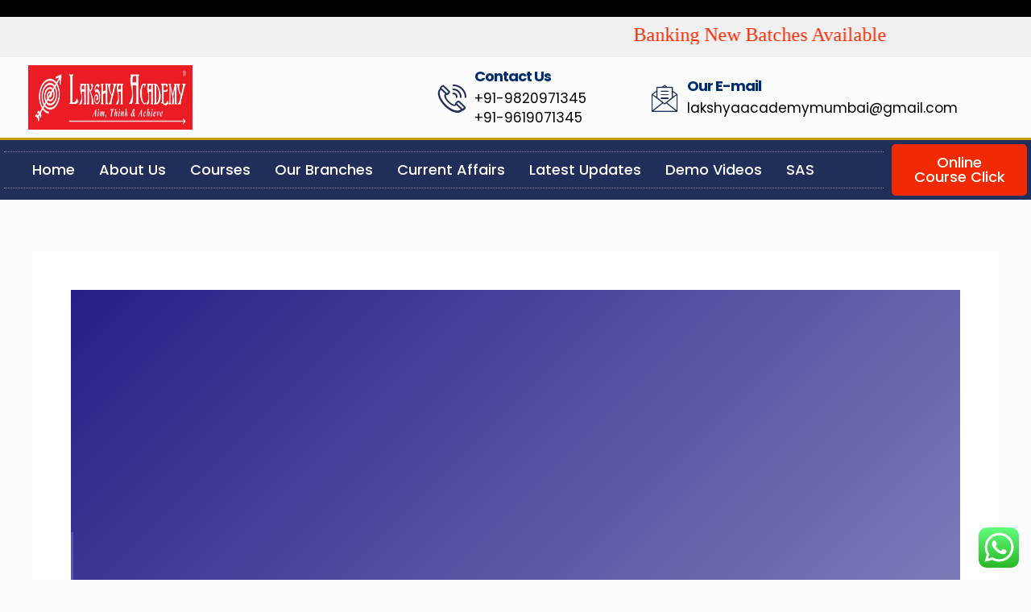

--- FILE ---
content_type: text/html; charset=UTF-8
request_url: https://lakshyaiasacademy.com/upsc-civil-services-exam-2023-will-held-on-28-may-2023/
body_size: 69386
content:
<!DOCTYPE html>
<html lang="en-US" prefix="og: https://ogp.me/ns#">
<head>
<meta charset="UTF-8">
<meta name="viewport" content="width=device-width, initial-scale=1">
	<link rel="profile" href="https://gmpg.org/xfn/11"> 
	
<!-- Search Engine Optimization by Rank Math PRO - https://rankmath.com/ -->
<title>UPSC Civil Services Preliminary Exam 2021 Postponed Due To Covid-19</title>
<meta name="description" content="UPSC Prelims 2021 Postponed: UPSC 2021 Prelims has been postponed due to the COVID-19 pandemic and increasing number of cases."/>
<meta name="robots" content="follow, index, max-snippet:-1, max-video-preview:-1, max-image-preview:large"/>
<link rel="canonical" href="https://lakshyaiasacademy.com/upsc-civil-services-exam-2023-will-held-on-28-may-2023/" />
<meta property="og:locale" content="en_US" />
<meta property="og:type" content="article" />
<meta property="og:title" content="UPSC Civil Services Preliminary Exam 2021 Postponed Due To Covid-19" />
<meta property="og:description" content="UPSC Prelims 2021 Postponed: UPSC 2021 Prelims has been postponed due to the COVID-19 pandemic and increasing number of cases." />
<meta property="og:url" content="https://lakshyaiasacademy.com/upsc-civil-services-exam-2023-will-held-on-28-may-2023/" />
<meta property="og:site_name" content="Lakshya IAS Academy | UPSC MPSC Coaching" />
<meta property="article:publisher" content="https://www.facebook.com/lakshyaacademy.co/" />
<meta property="article:author" content="https://www.facebook.com/ajitpadwal" />
<meta property="article:section" content="Latest News &amp; Updates" />
<meta property="og:updated_time" content="2023-05-01T09:16:02+00:00" />
<meta property="og:image" content="https://lakshyaiasacademy.com/wp-content/uploads/2023/03/WhatsApp-Image-2023-03-20-at-7.23.39-PM.jpeg" />
<meta property="og:image:secure_url" content="https://lakshyaiasacademy.com/wp-content/uploads/2023/03/WhatsApp-Image-2023-03-20-at-7.23.39-PM.jpeg" />
<meta property="og:image:width" content="1600" />
<meta property="og:image:height" content="1600" />
<meta property="og:image:alt" content="upsc/mpsc career seminar" />
<meta property="og:image:type" content="image/jpeg" />
<meta property="article:published_time" content="2021-05-14T04:46:38+00:00" />
<meta property="article:modified_time" content="2023-05-01T09:16:02+00:00" />
<meta name="twitter:card" content="summary_large_image" />
<meta name="twitter:title" content="UPSC Civil Services Preliminary Exam 2021 Postponed Due To Covid-19" />
<meta name="twitter:description" content="UPSC Prelims 2021 Postponed: UPSC 2021 Prelims has been postponed due to the COVID-19 pandemic and increasing number of cases." />
<meta name="twitter:image" content="https://lakshyaiasacademy.com/wp-content/uploads/2023/03/WhatsApp-Image-2023-03-20-at-7.23.39-PM.jpeg" />
<meta name="twitter:label1" content="Written by" />
<meta name="twitter:data1" content="admin" />
<meta name="twitter:label2" content="Time to read" />
<meta name="twitter:data2" content="1 minute" />
<script type="application/ld+json" class="rank-math-schema-pro">{"@context":"https://schema.org","@graph":[{"@type":"Place","@id":"https://lakshyaiasacademy.com/#place","geo":{"@type":"GeoCoordinates","latitude":"19.022842129550536","longitude":" 72.84265626456975"},"hasMap":"https://www.google.com/maps/search/?api=1&amp;query=19.022842129550536, 72.84265626456975"},{"@type":["EducationalOrganization","Organization"],"@id":"https://lakshyaiasacademy.com/#organization","name":"Lakshya Academy | UPSC MPSC Coaching","url":"https://lakshyaiasacademy.com","sameAs":["https://www.facebook.com/lakshyaacademy.co/"],"email":"dmtiwari@lakshyaiasacademy.com","logo":{"@type":"ImageObject","@id":"https://lakshyaiasacademy.com/#logo","url":"https://lakshyaiasacademy.com/wp-content/uploads/2023/04/lakshya-ias-academy-upsc-coaching-mumbai-scaled-1-1536x358-1.jpeg","contentUrl":"https://lakshyaiasacademy.com/wp-content/uploads/2023/04/lakshya-ias-academy-upsc-coaching-mumbai-scaled-1-1536x358-1.jpeg","caption":"Lakshya IAS Academy | UPSC MPSC Coaching","inLanguage":"en-US","width":"1536","height":"358"},"location":{"@id":"https://lakshyaiasacademy.com/#place"}},{"@type":"WebSite","@id":"https://lakshyaiasacademy.com/#website","url":"https://lakshyaiasacademy.com","name":"Lakshya IAS Academy | UPSC MPSC Coaching","alternateName":"Lakshya Academy | UPSC MPSC Coaching","publisher":{"@id":"https://lakshyaiasacademy.com/#organization"},"inLanguage":"en-US"},{"@type":"ImageObject","@id":"https://lakshyaiasacademy.com/wp-content/uploads/2023/03/WhatsApp-Image-2023-03-20-at-7.23.39-PM.jpeg","url":"https://lakshyaiasacademy.com/wp-content/uploads/2023/03/WhatsApp-Image-2023-03-20-at-7.23.39-PM.jpeg","width":"1600","height":"1600","caption":"upsc/mpsc career seminar","inLanguage":"en-US"},{"@type":"BreadcrumbList","@id":"https://lakshyaiasacademy.com/upsc-civil-services-exam-2023-will-held-on-28-may-2023/#breadcrumb","itemListElement":[{"@type":"ListItem","position":"1","item":{"@id":"https://lakshyaiasacademy.com","name":"Home"}},{"@type":"ListItem","position":"2","item":{"@id":"https://lakshyaiasacademy.com/upsc-civil-services-exam-2023-will-held-on-28-may-2023/","name":"UPSC civil services preliminary exam 2023"}}]},{"@type":"WebPage","@id":"https://lakshyaiasacademy.com/upsc-civil-services-exam-2023-will-held-on-28-may-2023/#webpage","url":"https://lakshyaiasacademy.com/upsc-civil-services-exam-2023-will-held-on-28-may-2023/","name":"UPSC Civil Services Preliminary Exam 2021 Postponed Due To Covid-19","datePublished":"2021-05-14T04:46:38+00:00","dateModified":"2023-05-01T09:16:02+00:00","isPartOf":{"@id":"https://lakshyaiasacademy.com/#website"},"primaryImageOfPage":{"@id":"https://lakshyaiasacademy.com/wp-content/uploads/2023/03/WhatsApp-Image-2023-03-20-at-7.23.39-PM.jpeg"},"inLanguage":"en-US","breadcrumb":{"@id":"https://lakshyaiasacademy.com/upsc-civil-services-exam-2023-will-held-on-28-may-2023/#breadcrumb"}},{"@type":"Person","@id":"https://lakshyaiasacademy.com/upsc-civil-services-exam-2023-will-held-on-28-may-2023/#author","name":"admin","image":{"@type":"ImageObject","@id":"https://secure.gravatar.com/avatar/85cce2dfd1568eb9219ef4152936c784?s=96&amp;d=mm&amp;r=g","url":"https://secure.gravatar.com/avatar/85cce2dfd1568eb9219ef4152936c784?s=96&amp;d=mm&amp;r=g","caption":"admin","inLanguage":"en-US"},"sameAs":["http://infogeek.xyz/iasacademy"],"worksFor":{"@id":"https://lakshyaiasacademy.com/#organization"}},{"@type":"BlogPosting","headline":"UPSC Civil Services Preliminary Exam 2021 Postponed Due To Covid-19","keywords":"upsc,prelim exam","datePublished":"2021-05-14T04:46:38+00:00","dateModified":"2023-05-01T09:16:02+00:00","author":{"@id":"https://lakshyaiasacademy.com/upsc-civil-services-exam-2023-will-held-on-28-may-2023/#author","name":"admin"},"publisher":{"@id":"https://lakshyaiasacademy.com/#organization"},"description":"UPSC Prelims 2021 Postponed: UPSC 2021 Prelims has been postponed due to the COVID-19 pandemic and increasing number of cases.","name":"UPSC Civil Services Preliminary Exam 2021 Postponed Due To Covid-19","@id":"https://lakshyaiasacademy.com/upsc-civil-services-exam-2023-will-held-on-28-may-2023/#richSnippet","isPartOf":{"@id":"https://lakshyaiasacademy.com/upsc-civil-services-exam-2023-will-held-on-28-may-2023/#webpage"},"image":{"@id":"https://lakshyaiasacademy.com/wp-content/uploads/2023/03/WhatsApp-Image-2023-03-20-at-7.23.39-PM.jpeg"},"inLanguage":"en-US","mainEntityOfPage":{"@id":"https://lakshyaiasacademy.com/upsc-civil-services-exam-2023-will-held-on-28-may-2023/#webpage"}}]}</script>
<!-- /Rank Math WordPress SEO plugin -->

<link rel="alternate" type="application/rss+xml" title="Best UPSC, IAS, MPSC Coaching Classes in Mumbai &raquo; Feed" href="https://lakshyaiasacademy.com/feed/" />
<link rel="alternate" type="application/rss+xml" title="Best UPSC, IAS, MPSC Coaching Classes in Mumbai &raquo; Comments Feed" href="https://lakshyaiasacademy.com/comments/feed/" />
<script>
window._wpemojiSettings = {"baseUrl":"https:\/\/s.w.org\/images\/core\/emoji\/14.0.0\/72x72\/","ext":".png","svgUrl":"https:\/\/s.w.org\/images\/core\/emoji\/14.0.0\/svg\/","svgExt":".svg","source":{"concatemoji":"https:\/\/lakshyaiasacademy.com\/wp-includes\/js\/wp-emoji-release.min.js?ver=6.4.7"}};
/*! This file is auto-generated */
!function(i,n){var o,s,e;function c(e){try{var t={supportTests:e,timestamp:(new Date).valueOf()};sessionStorage.setItem(o,JSON.stringify(t))}catch(e){}}function p(e,t,n){e.clearRect(0,0,e.canvas.width,e.canvas.height),e.fillText(t,0,0);var t=new Uint32Array(e.getImageData(0,0,e.canvas.width,e.canvas.height).data),r=(e.clearRect(0,0,e.canvas.width,e.canvas.height),e.fillText(n,0,0),new Uint32Array(e.getImageData(0,0,e.canvas.width,e.canvas.height).data));return t.every(function(e,t){return e===r[t]})}function u(e,t,n){switch(t){case"flag":return n(e,"\ud83c\udff3\ufe0f\u200d\u26a7\ufe0f","\ud83c\udff3\ufe0f\u200b\u26a7\ufe0f")?!1:!n(e,"\ud83c\uddfa\ud83c\uddf3","\ud83c\uddfa\u200b\ud83c\uddf3")&&!n(e,"\ud83c\udff4\udb40\udc67\udb40\udc62\udb40\udc65\udb40\udc6e\udb40\udc67\udb40\udc7f","\ud83c\udff4\u200b\udb40\udc67\u200b\udb40\udc62\u200b\udb40\udc65\u200b\udb40\udc6e\u200b\udb40\udc67\u200b\udb40\udc7f");case"emoji":return!n(e,"\ud83e\udef1\ud83c\udffb\u200d\ud83e\udef2\ud83c\udfff","\ud83e\udef1\ud83c\udffb\u200b\ud83e\udef2\ud83c\udfff")}return!1}function f(e,t,n){var r="undefined"!=typeof WorkerGlobalScope&&self instanceof WorkerGlobalScope?new OffscreenCanvas(300,150):i.createElement("canvas"),a=r.getContext("2d",{willReadFrequently:!0}),o=(a.textBaseline="top",a.font="600 32px Arial",{});return e.forEach(function(e){o[e]=t(a,e,n)}),o}function t(e){var t=i.createElement("script");t.src=e,t.defer=!0,i.head.appendChild(t)}"undefined"!=typeof Promise&&(o="wpEmojiSettingsSupports",s=["flag","emoji"],n.supports={everything:!0,everythingExceptFlag:!0},e=new Promise(function(e){i.addEventListener("DOMContentLoaded",e,{once:!0})}),new Promise(function(t){var n=function(){try{var e=JSON.parse(sessionStorage.getItem(o));if("object"==typeof e&&"number"==typeof e.timestamp&&(new Date).valueOf()<e.timestamp+604800&&"object"==typeof e.supportTests)return e.supportTests}catch(e){}return null}();if(!n){if("undefined"!=typeof Worker&&"undefined"!=typeof OffscreenCanvas&&"undefined"!=typeof URL&&URL.createObjectURL&&"undefined"!=typeof Blob)try{var e="postMessage("+f.toString()+"("+[JSON.stringify(s),u.toString(),p.toString()].join(",")+"));",r=new Blob([e],{type:"text/javascript"}),a=new Worker(URL.createObjectURL(r),{name:"wpTestEmojiSupports"});return void(a.onmessage=function(e){c(n=e.data),a.terminate(),t(n)})}catch(e){}c(n=f(s,u,p))}t(n)}).then(function(e){for(var t in e)n.supports[t]=e[t],n.supports.everything=n.supports.everything&&n.supports[t],"flag"!==t&&(n.supports.everythingExceptFlag=n.supports.everythingExceptFlag&&n.supports[t]);n.supports.everythingExceptFlag=n.supports.everythingExceptFlag&&!n.supports.flag,n.DOMReady=!1,n.readyCallback=function(){n.DOMReady=!0}}).then(function(){return e}).then(function(){var e;n.supports.everything||(n.readyCallback(),(e=n.source||{}).concatemoji?t(e.concatemoji):e.wpemoji&&e.twemoji&&(t(e.twemoji),t(e.wpemoji)))}))}((window,document),window._wpemojiSettings);
</script>
<link rel='stylesheet' id='elementor-frontend-css' href='https://lakshyaiasacademy.com/wp-content/plugins/elementor/assets/css/frontend-lite.min.css?ver=3.23.4' media='all' />
<link rel='stylesheet' id='elementor-post-9394-css' href='https://lakshyaiasacademy.com/wp-content/uploads/elementor/css/post-9394.css?ver=1767160211' media='all' />
<link rel='stylesheet' id='elementor-post-9389-css' href='https://lakshyaiasacademy.com/wp-content/uploads/elementor/css/post-9389.css?ver=1756964623' media='all' />
<link rel='stylesheet' id='astra-theme-css-css' href='https://lakshyaiasacademy.com/wp-content/themes/astra/assets/css/minified/main.min.css?ver=4.11.7' media='all' />
<style id='astra-theme-css-inline-css'>
:root{--ast-post-nav-space:0;--ast-container-default-xlg-padding:3em;--ast-container-default-lg-padding:3em;--ast-container-default-slg-padding:2em;--ast-container-default-md-padding:3em;--ast-container-default-sm-padding:3em;--ast-container-default-xs-padding:2.4em;--ast-container-default-xxs-padding:1.8em;--ast-code-block-background:#EEEEEE;--ast-comment-inputs-background:#FAFAFA;--ast-normal-container-width:1200px;--ast-narrow-container-width:750px;--ast-blog-title-font-weight:normal;--ast-blog-meta-weight:inherit;--ast-global-color-primary:var(--ast-global-color-5);--ast-global-color-secondary:var(--ast-global-color-4);--ast-global-color-alternate-background:var(--ast-global-color-7);--ast-global-color-subtle-background:var(--ast-global-color-6);--ast-bg-style-guide:#F8FAFC;--ast-shadow-style-guide:0px 0px 4px 0 #00000057;--ast-global-dark-bg-style:#fff;--ast-global-dark-lfs:#fbfbfb;--ast-widget-bg-color:#fafafa;--ast-wc-container-head-bg-color:#fbfbfb;--ast-title-layout-bg:#eeeeee;--ast-search-border-color:#e7e7e7;--ast-lifter-hover-bg:#e6e6e6;--ast-gallery-block-color:#000;--srfm-color-input-label:var(--ast-global-color-2);}html{font-size:93.75%;}a{color:var(--ast-global-color-0);}a:hover,a:focus{color:var(--ast-global-color-1);}body,button,input,select,textarea,.ast-button,.ast-custom-button{font-family:-apple-system,BlinkMacSystemFont,Segoe UI,Roboto,Oxygen-Sans,Ubuntu,Cantarell,Helvetica Neue,sans-serif;font-weight:inherit;font-size:15px;font-size:1rem;line-height:var(--ast-body-line-height,1.65em);}blockquote{color:var(--ast-global-color-8);}h1,.entry-content h1,h2,.entry-content h2,h3,.entry-content h3,h4,.entry-content h4,h5,.entry-content h5,h6,.entry-content h6,.site-title,.site-title a{font-weight:600;}.site-title{font-size:35px;font-size:2.3333333333333rem;display:block;}.site-header .site-description{font-size:15px;font-size:1rem;display:none;}.entry-title{font-size:26px;font-size:1.7333333333333rem;}.archive .ast-article-post .ast-article-inner,.blog .ast-article-post .ast-article-inner,.archive .ast-article-post .ast-article-inner:hover,.blog .ast-article-post .ast-article-inner:hover{overflow:hidden;}h1,.entry-content h1{font-size:40px;font-size:2.6666666666667rem;font-weight:600;line-height:1.4em;}h2,.entry-content h2{font-size:32px;font-size:2.1333333333333rem;font-weight:700;font-family:Arial,Helvetica,Verdana,sans-serif;line-height:1.3em;}h3,.entry-content h3{font-size:26px;font-size:1.7333333333333rem;font-weight:600;line-height:1.3em;}h4,.entry-content h4{font-size:24px;font-size:1.6rem;line-height:1.2em;font-weight:600;}h5,.entry-content h5{font-size:20px;font-size:1.3333333333333rem;line-height:1.2em;font-weight:600;}h6,.entry-content h6{font-size:16px;font-size:1.0666666666667rem;line-height:1.25em;font-weight:600;}::selection{background-color:var(--ast-global-color-0);color:#ffffff;}body,h1,.entry-title a,.entry-content h1,h2,.entry-content h2,h3,.entry-content h3,h4,.entry-content h4,h5,.entry-content h5,h6,.entry-content h6{color:var(--ast-global-color-8);}.tagcloud a:hover,.tagcloud a:focus,.tagcloud a.current-item{color:#ffffff;border-color:var(--ast-global-color-0);background-color:var(--ast-global-color-0);}input:focus,input[type="text"]:focus,input[type="email"]:focus,input[type="url"]:focus,input[type="password"]:focus,input[type="reset"]:focus,input[type="search"]:focus,textarea:focus{border-color:var(--ast-global-color-0);}input[type="radio"]:checked,input[type=reset],input[type="checkbox"]:checked,input[type="checkbox"]:hover:checked,input[type="checkbox"]:focus:checked,input[type=range]::-webkit-slider-thumb{border-color:var(--ast-global-color-0);background-color:var(--ast-global-color-0);box-shadow:none;}.site-footer a:hover + .post-count,.site-footer a:focus + .post-count{background:var(--ast-global-color-0);border-color:var(--ast-global-color-0);}.single .nav-links .nav-previous,.single .nav-links .nav-next{color:var(--ast-global-color-0);}.entry-meta,.entry-meta *{line-height:1.45;color:var(--ast-global-color-0);}.entry-meta a:not(.ast-button):hover,.entry-meta a:not(.ast-button):hover *,.entry-meta a:not(.ast-button):focus,.entry-meta a:not(.ast-button):focus *,.page-links > .page-link,.page-links .page-link:hover,.post-navigation a:hover{color:var(--ast-global-color-1);}#cat option,.secondary .calendar_wrap thead a,.secondary .calendar_wrap thead a:visited{color:var(--ast-global-color-0);}.secondary .calendar_wrap #today,.ast-progress-val span{background:var(--ast-global-color-0);}.secondary a:hover + .post-count,.secondary a:focus + .post-count{background:var(--ast-global-color-0);border-color:var(--ast-global-color-0);}.calendar_wrap #today > a{color:#ffffff;}.page-links .page-link,.single .post-navigation a{color:var(--ast-global-color-0);}.ast-search-menu-icon .search-form button.search-submit{padding:0 4px;}.ast-search-menu-icon form.search-form{padding-right:0;}.ast-search-menu-icon.slide-search input.search-field{width:0;}.ast-header-search .ast-search-menu-icon.ast-dropdown-active .search-form,.ast-header-search .ast-search-menu-icon.ast-dropdown-active .search-field:focus{transition:all 0.2s;}.search-form input.search-field:focus{outline:none;}.ast-archive-title{color:var(--ast-global-color-2);}.widget-title,.widget .wp-block-heading{font-size:21px;font-size:1.4rem;color:var(--ast-global-color-2);}.single .ast-author-details .author-title{color:var(--ast-global-color-1);}.ast-single-post .entry-content a,.ast-comment-content a:not(.ast-comment-edit-reply-wrap a){text-decoration:underline;}.ast-single-post .wp-block-button .wp-block-button__link,.ast-single-post .elementor-widget-button .elementor-button,.ast-single-post .entry-content .uagb-tab a,.ast-single-post .entry-content .uagb-ifb-cta a,.ast-single-post .entry-content .wp-block-uagb-buttons a,.ast-single-post .entry-content .uabb-module-content a,.ast-single-post .entry-content .uagb-post-grid a,.ast-single-post .entry-content .uagb-timeline a,.ast-single-post .entry-content .uagb-toc__wrap a,.ast-single-post .entry-content .uagb-taxomony-box a,.entry-content .wp-block-latest-posts > li > a,.ast-single-post .entry-content .wp-block-file__button,a.ast-post-filter-single,.ast-single-post .wp-block-buttons .wp-block-button.is-style-outline .wp-block-button__link,.ast-single-post .ast-comment-content .comment-reply-link,.ast-single-post .ast-comment-content .comment-edit-link{text-decoration:none;}.ast-search-menu-icon.slide-search a:focus-visible:focus-visible,.astra-search-icon:focus-visible,#close:focus-visible,a:focus-visible,.ast-menu-toggle:focus-visible,.site .skip-link:focus-visible,.wp-block-loginout input:focus-visible,.wp-block-search.wp-block-search__button-inside .wp-block-search__inside-wrapper,.ast-header-navigation-arrow:focus-visible,.ast-orders-table__row .ast-orders-table__cell:focus-visible,a#ast-apply-coupon:focus-visible,#ast-apply-coupon:focus-visible,#close:focus-visible,.button.search-submit:focus-visible,#search_submit:focus,.normal-search:focus-visible,.ast-header-account-wrap:focus-visible,.astra-cart-drawer-close:focus,.ast-single-variation:focus,.ast-button:focus{outline-style:dotted;outline-color:inherit;outline-width:thin;}input:focus,input[type="text"]:focus,input[type="email"]:focus,input[type="url"]:focus,input[type="password"]:focus,input[type="reset"]:focus,input[type="search"]:focus,input[type="number"]:focus,textarea:focus,.wp-block-search__input:focus,[data-section="section-header-mobile-trigger"] .ast-button-wrap .ast-mobile-menu-trigger-minimal:focus,.ast-mobile-popup-drawer.active .menu-toggle-close:focus,#ast-scroll-top:focus,#coupon_code:focus,#ast-coupon-code:focus{border-style:dotted;border-color:inherit;border-width:thin;}input{outline:none;}.ast-logo-title-inline .site-logo-img{padding-right:1em;}body .ast-oembed-container *{position:absolute;top:0;width:100%;height:100%;left:0;}body .wp-block-embed-pocket-casts .ast-oembed-container *{position:unset;}.ast-single-post-featured-section + article {margin-top: 2em;}.site-content .ast-single-post-featured-section img {width: 100%;overflow: hidden;object-fit: cover;}.site > .ast-single-related-posts-container {margin-top: 0;}@media (min-width: 922px) {.ast-desktop .ast-container--narrow {max-width: var(--ast-narrow-container-width);margin: 0 auto;}}@media (max-width:921.9px){#ast-desktop-header{display:none;}}@media (min-width:922px){#ast-mobile-header{display:none;}}@media( max-width: 420px ) {.single .nav-links .nav-previous,.single .nav-links .nav-next {width: 100%;text-align: center;}}.wp-block-buttons.aligncenter{justify-content:center;}@media (max-width:921px){.ast-theme-transparent-header #primary,.ast-theme-transparent-header #secondary{padding:0;}}@media (max-width:921px){.ast-plain-container.ast-no-sidebar #primary{padding:0;}}.ast-plain-container.ast-no-sidebar #primary{margin-top:0;margin-bottom:0;}@media (min-width:1200px){.ast-plain-container.ast-no-sidebar #primary{margin-top:60px;margin-bottom:60px;}}.wp-block-button.is-style-outline .wp-block-button__link{border-color:#00275b;border-top-width:0px;border-right-width:0px;border-bottom-width:0px;border-left-width:0px;}div.wp-block-button.is-style-outline > .wp-block-button__link:not(.has-text-color),div.wp-block-button.wp-block-button__link.is-style-outline:not(.has-text-color){color:#00275b;}.wp-block-button.is-style-outline .wp-block-button__link:hover,.wp-block-buttons .wp-block-button.is-style-outline .wp-block-button__link:focus,.wp-block-buttons .wp-block-button.is-style-outline > .wp-block-button__link:not(.has-text-color):hover,.wp-block-buttons .wp-block-button.wp-block-button__link.is-style-outline:not(.has-text-color):hover{color:#ffffff;background-color:#00275b;border-color:#00275b;}.post-page-numbers.current .page-link,.ast-pagination .page-numbers.current{color:#ffffff;border-color:var(--ast-global-color-0);background-color:var(--ast-global-color-0);}.wp-block-button.is-style-outline .wp-block-button__link{border-top-width:0px;border-right-width:0px;border-bottom-width:0px;border-left-width:0px;}.wp-block-button.is-style-outline .wp-block-button__link.wp-element-button,.ast-outline-button{border-color:#00275b;font-family:inherit;font-weight:inherit;line-height:1em;border-top-left-radius:3px;border-top-right-radius:3px;border-bottom-right-radius:3px;border-bottom-left-radius:3px;}.wp-block-buttons .wp-block-button.is-style-outline > .wp-block-button__link:not(.has-text-color),.wp-block-buttons .wp-block-button.wp-block-button__link.is-style-outline:not(.has-text-color),.ast-outline-button{color:#00275b;}.wp-block-button.is-style-outline .wp-block-button__link:hover,.wp-block-buttons .wp-block-button.is-style-outline .wp-block-button__link:focus,.wp-block-buttons .wp-block-button.is-style-outline > .wp-block-button__link:not(.has-text-color):hover,.wp-block-buttons .wp-block-button.wp-block-button__link.is-style-outline:not(.has-text-color):hover,.ast-outline-button:hover,.ast-outline-button:focus,.wp-block-uagb-buttons-child .uagb-buttons-repeater.ast-outline-button:hover,.wp-block-uagb-buttons-child .uagb-buttons-repeater.ast-outline-button:focus{color:#ffffff;background-color:#00275b;border-color:#00275b;}.wp-block-button .wp-block-button__link.wp-element-button.is-style-outline:not(.has-background),.wp-block-button.is-style-outline>.wp-block-button__link.wp-element-button:not(.has-background),.ast-outline-button{background-color:#00275b;}.entry-content[data-ast-blocks-layout] > figure{margin-bottom:1em;}h1.widget-title{font-weight:600;}h2.widget-title{font-weight:700;}h3.widget-title{font-weight:600;}.elementor-widget-container .elementor-loop-container .e-loop-item[data-elementor-type="loop-item"]{width:100%;}#page{display:flex;flex-direction:column;min-height:100vh;}.ast-404-layout-1 h1.page-title{color:var(--ast-global-color-2);}.single .post-navigation a{line-height:1em;height:inherit;}.error-404 .page-sub-title{font-size:1.5rem;font-weight:inherit;}.search .site-content .content-area .search-form{margin-bottom:0;}#page .site-content{flex-grow:1;}.widget{margin-bottom:1.25em;}#secondary li{line-height:1.5em;}#secondary .wp-block-group h2{margin-bottom:0.7em;}#secondary h2{font-size:1.7rem;}.ast-separate-container .ast-article-post,.ast-separate-container .ast-article-single,.ast-separate-container .comment-respond{padding:3em;}.ast-separate-container .ast-article-single .ast-article-single{padding:0;}.ast-article-single .wp-block-post-template-is-layout-grid{padding-left:0;}.ast-separate-container .comments-title,.ast-narrow-container .comments-title{padding:1.5em 2em;}.ast-page-builder-template .comment-form-textarea,.ast-comment-formwrap .ast-grid-common-col{padding:0;}.ast-comment-formwrap{padding:0;display:inline-flex;column-gap:20px;width:100%;margin-left:0;margin-right:0;}.comments-area textarea#comment:focus,.comments-area textarea#comment:active,.comments-area .ast-comment-formwrap input[type="text"]:focus,.comments-area .ast-comment-formwrap input[type="text"]:active {box-shadow:none;outline:none;}.archive.ast-page-builder-template .entry-header{margin-top:2em;}.ast-page-builder-template .ast-comment-formwrap{width:100%;}.entry-title{margin-bottom:0.5em;}.ast-archive-description p{font-size:inherit;font-weight:inherit;line-height:inherit;}.ast-separate-container .ast-comment-list li.depth-1,.hentry{margin-bottom:2em;}@media (min-width:921px){.ast-left-sidebar.ast-page-builder-template #secondary,.archive.ast-right-sidebar.ast-page-builder-template .site-main{padding-left:20px;padding-right:20px;}}@media (max-width:544px){.ast-comment-formwrap.ast-row{column-gap:10px;display:inline-block;}#ast-commentform .ast-grid-common-col{position:relative;width:100%;}}@media (min-width:1201px){.ast-separate-container .ast-article-post,.ast-separate-container .ast-article-single,.ast-separate-container .ast-author-box,.ast-separate-container .ast-404-layout-1,.ast-separate-container .no-results{padding:3em;}}@media (max-width:921px){.ast-separate-container #primary,.ast-separate-container #secondary{padding:1.5em 0;}#primary,#secondary{padding:1.5em 0;margin:0;}.ast-left-sidebar #content > .ast-container{display:flex;flex-direction:column-reverse;width:100%;}}@media (min-width:922px){.ast-separate-container.ast-right-sidebar #primary,.ast-separate-container.ast-left-sidebar #primary{border:0;}.search-no-results.ast-separate-container #primary{margin-bottom:4em;}}.elementor-widget-button .elementor-button{border-style:solid;text-decoration:none;border-top-width:0px;border-right-width:0px;border-left-width:0px;border-bottom-width:0px;}body .elementor-button.elementor-size-sm,body .elementor-button.elementor-size-xs,body .elementor-button.elementor-size-md,body .elementor-button.elementor-size-lg,body .elementor-button.elementor-size-xl,body .elementor-button{border-top-left-radius:3px;border-top-right-radius:3px;border-bottom-right-radius:3px;border-bottom-left-radius:3px;padding-top:10px;padding-right:20px;padding-bottom:10px;padding-left:20px;}.elementor-widget-button .elementor-button{border-color:#00275b;background-color:#00275b;}.elementor-widget-button .elementor-button:hover,.elementor-widget-button .elementor-button:focus{color:#ffffff;background-color:#00275b;border-color:#00275b;}.wp-block-button .wp-block-button__link ,.elementor-widget-button .elementor-button{color:var(--ast-global-color-5);}.elementor-widget-button .elementor-button{line-height:1em;}.wp-block-button .wp-block-button__link:hover,.wp-block-button .wp-block-button__link:focus{color:#ffffff;background-color:#00275b;border-color:#00275b;}.elementor-widget-heading h1.elementor-heading-title{line-height:1.4em;}.elementor-widget-heading h2.elementor-heading-title{line-height:1.3em;}.elementor-widget-heading h3.elementor-heading-title{line-height:1.3em;}.elementor-widget-heading h4.elementor-heading-title{line-height:1.2em;}.elementor-widget-heading h5.elementor-heading-title{line-height:1.2em;}.elementor-widget-heading h6.elementor-heading-title{line-height:1.25em;}.wp-block-button .wp-block-button__link,.wp-block-search .wp-block-search__button,body .wp-block-file .wp-block-file__button{border-style:solid;border-top-width:0px;border-right-width:0px;border-left-width:0px;border-bottom-width:0px;border-color:#00275b;background-color:#00275b;color:var(--ast-global-color-5);font-family:inherit;font-weight:inherit;line-height:1em;border-top-left-radius:3px;border-top-right-radius:3px;border-bottom-right-radius:3px;border-bottom-left-radius:3px;padding-top:10px;padding-right:20px;padding-bottom:10px;padding-left:20px;}.menu-toggle,button,.ast-button,.ast-custom-button,.button,input#submit,input[type="button"],input[type="submit"],input[type="reset"],form[CLASS*="wp-block-search__"].wp-block-search .wp-block-search__inside-wrapper .wp-block-search__button,body .wp-block-file .wp-block-file__button,.search .search-submit{border-style:solid;border-top-width:0px;border-right-width:0px;border-left-width:0px;border-bottom-width:0px;color:var(--ast-global-color-5);border-color:#00275b;background-color:#00275b;padding-top:10px;padding-right:20px;padding-bottom:10px;padding-left:20px;font-family:inherit;font-weight:inherit;line-height:1em;border-top-left-radius:3px;border-top-right-radius:3px;border-bottom-right-radius:3px;border-bottom-left-radius:3px;}button:focus,.menu-toggle:hover,button:hover,.ast-button:hover,.ast-custom-button:hover .button:hover,.ast-custom-button:hover ,input[type=reset]:hover,input[type=reset]:focus,input#submit:hover,input#submit:focus,input[type="button"]:hover,input[type="button"]:focus,input[type="submit"]:hover,input[type="submit"]:focus,form[CLASS*="wp-block-search__"].wp-block-search .wp-block-search__inside-wrapper .wp-block-search__button:hover,form[CLASS*="wp-block-search__"].wp-block-search .wp-block-search__inside-wrapper .wp-block-search__button:focus,body .wp-block-file .wp-block-file__button:hover,body .wp-block-file .wp-block-file__button:focus{color:#ffffff;background-color:#00275b;border-color:#00275b;}form[CLASS*="wp-block-search__"].wp-block-search .wp-block-search__inside-wrapper .wp-block-search__button.has-icon{padding-top:calc(10px - 3px);padding-right:calc(20px - 3px);padding-bottom:calc(10px - 3px);padding-left:calc(20px - 3px);}@media (max-width:921px){.ast-mobile-header-stack .main-header-bar .ast-search-menu-icon{display:inline-block;}.ast-header-break-point.ast-header-custom-item-outside .ast-mobile-header-stack .main-header-bar .ast-search-icon{margin:0;}.ast-comment-avatar-wrap img{max-width:2.5em;}.ast-comment-meta{padding:0 1.8888em 1.3333em;}.ast-separate-container .ast-comment-list li.depth-1{padding:1.5em 2.14em;}.ast-separate-container .comment-respond{padding:2em 2.14em;}}@media (min-width:544px){.ast-container{max-width:100%;}}@media (max-width:544px){.ast-separate-container .ast-article-post,.ast-separate-container .ast-article-single,.ast-separate-container .comments-title,.ast-separate-container .ast-archive-description{padding:1.5em 1em;}.ast-separate-container #content .ast-container{padding-left:0.54em;padding-right:0.54em;}.ast-separate-container .ast-comment-list .bypostauthor{padding:.5em;}.ast-search-menu-icon.ast-dropdown-active .search-field{width:170px;}} #ast-mobile-header .ast-site-header-cart-li a{pointer-events:none;}.ast-separate-container{background-color:var(--ast-global-color-4);background-image:none;}@media (max-width:921px){.site-title{display:block;}.site-header .site-description{display:none;}h1,.entry-content h1{font-size:30px;}h2,.entry-content h2{font-size:25px;}h3,.entry-content h3{font-size:20px;}}@media (max-width:544px){.site-title{display:block;}.site-header .site-description{display:none;}h1,.entry-content h1{font-size:30px;}h2,.entry-content h2{font-size:25px;}h3,.entry-content h3{font-size:20px;}}@media (max-width:921px){html{font-size:85.5%;}}@media (max-width:544px){html{font-size:85.5%;}}@media (min-width:922px){.ast-container{max-width:1240px;}}@media (min-width:922px){.site-content .ast-container{display:flex;}}@media (max-width:921px){.site-content .ast-container{flex-direction:column;}}@media (min-width:922px){.main-header-menu .sub-menu .menu-item.ast-left-align-sub-menu:hover > .sub-menu,.main-header-menu .sub-menu .menu-item.ast-left-align-sub-menu.focus > .sub-menu{margin-left:-0px;}}.site .comments-area{padding-bottom:3em;}.wp-block-file {display: flex;align-items: center;flex-wrap: wrap;justify-content: space-between;}.wp-block-pullquote {border: none;}.wp-block-pullquote blockquote::before {content: "\201D";font-family: "Helvetica",sans-serif;display: flex;transform: rotate( 180deg );font-size: 6rem;font-style: normal;line-height: 1;font-weight: bold;align-items: center;justify-content: center;}.has-text-align-right > blockquote::before {justify-content: flex-start;}.has-text-align-left > blockquote::before {justify-content: flex-end;}figure.wp-block-pullquote.is-style-solid-color blockquote {max-width: 100%;text-align: inherit;}:root {--wp--custom--ast-default-block-top-padding: 3em;--wp--custom--ast-default-block-right-padding: 3em;--wp--custom--ast-default-block-bottom-padding: 3em;--wp--custom--ast-default-block-left-padding: 3em;--wp--custom--ast-container-width: 1200px;--wp--custom--ast-content-width-size: 1200px;--wp--custom--ast-wide-width-size: calc(1200px + var(--wp--custom--ast-default-block-left-padding) + var(--wp--custom--ast-default-block-right-padding));}.ast-narrow-container {--wp--custom--ast-content-width-size: 750px;--wp--custom--ast-wide-width-size: 750px;}@media(max-width: 921px) {:root {--wp--custom--ast-default-block-top-padding: 3em;--wp--custom--ast-default-block-right-padding: 2em;--wp--custom--ast-default-block-bottom-padding: 3em;--wp--custom--ast-default-block-left-padding: 2em;}}@media(max-width: 544px) {:root {--wp--custom--ast-default-block-top-padding: 3em;--wp--custom--ast-default-block-right-padding: 1.5em;--wp--custom--ast-default-block-bottom-padding: 3em;--wp--custom--ast-default-block-left-padding: 1.5em;}}.entry-content > .wp-block-group,.entry-content > .wp-block-cover,.entry-content > .wp-block-columns {padding-top: var(--wp--custom--ast-default-block-top-padding);padding-right: var(--wp--custom--ast-default-block-right-padding);padding-bottom: var(--wp--custom--ast-default-block-bottom-padding);padding-left: var(--wp--custom--ast-default-block-left-padding);}.ast-plain-container.ast-no-sidebar .entry-content > .alignfull,.ast-page-builder-template .ast-no-sidebar .entry-content > .alignfull {margin-left: calc( -50vw + 50%);margin-right: calc( -50vw + 50%);max-width: 100vw;width: 100vw;}.ast-plain-container.ast-no-sidebar .entry-content .alignfull .alignfull,.ast-page-builder-template.ast-no-sidebar .entry-content .alignfull .alignfull,.ast-plain-container.ast-no-sidebar .entry-content .alignfull .alignwide,.ast-page-builder-template.ast-no-sidebar .entry-content .alignfull .alignwide,.ast-plain-container.ast-no-sidebar .entry-content .alignwide .alignfull,.ast-page-builder-template.ast-no-sidebar .entry-content .alignwide .alignfull,.ast-plain-container.ast-no-sidebar .entry-content .alignwide .alignwide,.ast-page-builder-template.ast-no-sidebar .entry-content .alignwide .alignwide,.ast-plain-container.ast-no-sidebar .entry-content .wp-block-column .alignfull,.ast-page-builder-template.ast-no-sidebar .entry-content .wp-block-column .alignfull,.ast-plain-container.ast-no-sidebar .entry-content .wp-block-column .alignwide,.ast-page-builder-template.ast-no-sidebar .entry-content .wp-block-column .alignwide {margin-left: auto;margin-right: auto;width: 100%;}[data-ast-blocks-layout] .wp-block-separator:not(.is-style-dots) {height: 0;}[data-ast-blocks-layout] .wp-block-separator {margin: 20px auto;}[data-ast-blocks-layout] .wp-block-separator:not(.is-style-wide):not(.is-style-dots) {max-width: 100px;}[data-ast-blocks-layout] .wp-block-separator.has-background {padding: 0;}.entry-content[data-ast-blocks-layout] > * {max-width: var(--wp--custom--ast-content-width-size);margin-left: auto;margin-right: auto;}.entry-content[data-ast-blocks-layout] > .alignwide {max-width: var(--wp--custom--ast-wide-width-size);}.entry-content[data-ast-blocks-layout] .alignfull {max-width: none;}.entry-content .wp-block-columns {margin-bottom: 0;}blockquote {margin: 1.5em;border-color: rgba(0,0,0,0.05);}.wp-block-quote:not(.has-text-align-right):not(.has-text-align-center) {border-left: 5px solid rgba(0,0,0,0.05);}.has-text-align-right > blockquote,blockquote.has-text-align-right {border-right: 5px solid rgba(0,0,0,0.05);}.has-text-align-left > blockquote,blockquote.has-text-align-left {border-left: 5px solid rgba(0,0,0,0.05);}.wp-block-site-tagline,.wp-block-latest-posts .read-more {margin-top: 15px;}.wp-block-loginout p label {display: block;}.wp-block-loginout p:not(.login-remember):not(.login-submit) input {width: 100%;}.wp-block-loginout input:focus {border-color: transparent;}.wp-block-loginout input:focus {outline: thin dotted;}.entry-content .wp-block-media-text .wp-block-media-text__content {padding: 0 0 0 8%;}.entry-content .wp-block-media-text.has-media-on-the-right .wp-block-media-text__content {padding: 0 8% 0 0;}.entry-content .wp-block-media-text.has-background .wp-block-media-text__content {padding: 8%;}.entry-content .wp-block-cover:not([class*="background-color"]):not(.has-text-color.has-link-color) .wp-block-cover__inner-container,.entry-content .wp-block-cover:not([class*="background-color"]) .wp-block-cover-image-text,.entry-content .wp-block-cover:not([class*="background-color"]) .wp-block-cover-text,.entry-content .wp-block-cover-image:not([class*="background-color"]) .wp-block-cover__inner-container,.entry-content .wp-block-cover-image:not([class*="background-color"]) .wp-block-cover-image-text,.entry-content .wp-block-cover-image:not([class*="background-color"]) .wp-block-cover-text {color: var(--ast-global-color-primary,var(--ast-global-color-5));}.wp-block-loginout .login-remember input {width: 1.1rem;height: 1.1rem;margin: 0 5px 4px 0;vertical-align: middle;}.wp-block-latest-posts > li > *:first-child,.wp-block-latest-posts:not(.is-grid) > li:first-child {margin-top: 0;}.entry-content > .wp-block-buttons,.entry-content > .wp-block-uagb-buttons {margin-bottom: 1.5em;}.wp-block-search__inside-wrapper .wp-block-search__input {padding: 0 10px;color: var(--ast-global-color-3);background: var(--ast-global-color-primary,var(--ast-global-color-5));border-color: var(--ast-border-color);}.wp-block-latest-posts .read-more {margin-bottom: 1.5em;}.wp-block-search__no-button .wp-block-search__inside-wrapper .wp-block-search__input {padding-top: 5px;padding-bottom: 5px;}.wp-block-latest-posts .wp-block-latest-posts__post-date,.wp-block-latest-posts .wp-block-latest-posts__post-author {font-size: 1rem;}.wp-block-latest-posts > li > *,.wp-block-latest-posts:not(.is-grid) > li {margin-top: 12px;margin-bottom: 12px;}.ast-page-builder-template .entry-content[data-ast-blocks-layout] > *,.ast-page-builder-template .entry-content[data-ast-blocks-layout] > .alignfull:not(.wp-block-group):not(.uagb-is-root-container) > * {max-width: none;}.ast-page-builder-template .entry-content[data-ast-blocks-layout] > .alignwide:not(.uagb-is-root-container) > * {max-width: var(--wp--custom--ast-wide-width-size);}.ast-page-builder-template .entry-content[data-ast-blocks-layout] > .inherit-container-width > *,.ast-page-builder-template .entry-content[data-ast-blocks-layout] > *:not(.wp-block-group):not(.uagb-is-root-container) > *,.entry-content[data-ast-blocks-layout] > .wp-block-cover .wp-block-cover__inner-container {max-width: var(--wp--custom--ast-content-width-size) ;margin-left: auto;margin-right: auto;}.entry-content[data-ast-blocks-layout] .wp-block-cover:not(.alignleft):not(.alignright) {width: auto;}@media(max-width: 1200px) {.ast-separate-container .entry-content > .alignfull,.ast-separate-container .entry-content[data-ast-blocks-layout] > .alignwide,.ast-plain-container .entry-content[data-ast-blocks-layout] > .alignwide,.ast-plain-container .entry-content .alignfull {margin-left: calc(-1 * min(var(--ast-container-default-xlg-padding),20px)) ;margin-right: calc(-1 * min(var(--ast-container-default-xlg-padding),20px));}}@media(min-width: 1201px) {.ast-separate-container .entry-content > .alignfull {margin-left: calc(-1 * var(--ast-container-default-xlg-padding) );margin-right: calc(-1 * var(--ast-container-default-xlg-padding) );}.ast-separate-container .entry-content[data-ast-blocks-layout] > .alignwide,.ast-plain-container .entry-content[data-ast-blocks-layout] > .alignwide {margin-left: calc(-1 * var(--wp--custom--ast-default-block-left-padding) );margin-right: calc(-1 * var(--wp--custom--ast-default-block-right-padding) );}}@media(min-width: 921px) {.ast-separate-container .entry-content .wp-block-group.alignwide:not(.inherit-container-width) > :where(:not(.alignleft):not(.alignright)),.ast-plain-container .entry-content .wp-block-group.alignwide:not(.inherit-container-width) > :where(:not(.alignleft):not(.alignright)) {max-width: calc( var(--wp--custom--ast-content-width-size) + 80px );}.ast-plain-container.ast-right-sidebar .entry-content[data-ast-blocks-layout] .alignfull,.ast-plain-container.ast-left-sidebar .entry-content[data-ast-blocks-layout] .alignfull {margin-left: -60px;margin-right: -60px;}}@media(min-width: 544px) {.entry-content > .alignleft {margin-right: 20px;}.entry-content > .alignright {margin-left: 20px;}}@media (max-width:544px){.wp-block-columns .wp-block-column:not(:last-child){margin-bottom:20px;}.wp-block-latest-posts{margin:0;}}@media( max-width: 600px ) {.entry-content .wp-block-media-text .wp-block-media-text__content,.entry-content .wp-block-media-text.has-media-on-the-right .wp-block-media-text__content {padding: 8% 0 0;}.entry-content .wp-block-media-text.has-background .wp-block-media-text__content {padding: 8%;}}.ast-page-builder-template .entry-header {padding-left: 0;}.ast-narrow-container .site-content .wp-block-uagb-image--align-full .wp-block-uagb-image__figure {max-width: 100%;margin-left: auto;margin-right: auto;}:root .has-ast-global-color-0-color{color:var(--ast-global-color-0);}:root .has-ast-global-color-0-background-color{background-color:var(--ast-global-color-0);}:root .wp-block-button .has-ast-global-color-0-color{color:var(--ast-global-color-0);}:root .wp-block-button .has-ast-global-color-0-background-color{background-color:var(--ast-global-color-0);}:root .has-ast-global-color-1-color{color:var(--ast-global-color-1);}:root .has-ast-global-color-1-background-color{background-color:var(--ast-global-color-1);}:root .wp-block-button .has-ast-global-color-1-color{color:var(--ast-global-color-1);}:root .wp-block-button .has-ast-global-color-1-background-color{background-color:var(--ast-global-color-1);}:root .has-ast-global-color-2-color{color:var(--ast-global-color-2);}:root .has-ast-global-color-2-background-color{background-color:var(--ast-global-color-2);}:root .wp-block-button .has-ast-global-color-2-color{color:var(--ast-global-color-2);}:root .wp-block-button .has-ast-global-color-2-background-color{background-color:var(--ast-global-color-2);}:root .has-ast-global-color-3-color{color:var(--ast-global-color-3);}:root .has-ast-global-color-3-background-color{background-color:var(--ast-global-color-3);}:root .wp-block-button .has-ast-global-color-3-color{color:var(--ast-global-color-3);}:root .wp-block-button .has-ast-global-color-3-background-color{background-color:var(--ast-global-color-3);}:root .has-ast-global-color-4-color{color:var(--ast-global-color-4);}:root .has-ast-global-color-4-background-color{background-color:var(--ast-global-color-4);}:root .wp-block-button .has-ast-global-color-4-color{color:var(--ast-global-color-4);}:root .wp-block-button .has-ast-global-color-4-background-color{background-color:var(--ast-global-color-4);}:root .has-ast-global-color-5-color{color:var(--ast-global-color-5);}:root .has-ast-global-color-5-background-color{background-color:var(--ast-global-color-5);}:root .wp-block-button .has-ast-global-color-5-color{color:var(--ast-global-color-5);}:root .wp-block-button .has-ast-global-color-5-background-color{background-color:var(--ast-global-color-5);}:root .has-ast-global-color-6-color{color:var(--ast-global-color-6);}:root .has-ast-global-color-6-background-color{background-color:var(--ast-global-color-6);}:root .wp-block-button .has-ast-global-color-6-color{color:var(--ast-global-color-6);}:root .wp-block-button .has-ast-global-color-6-background-color{background-color:var(--ast-global-color-6);}:root .has-ast-global-color-7-color{color:var(--ast-global-color-7);}:root .has-ast-global-color-7-background-color{background-color:var(--ast-global-color-7);}:root .wp-block-button .has-ast-global-color-7-color{color:var(--ast-global-color-7);}:root .wp-block-button .has-ast-global-color-7-background-color{background-color:var(--ast-global-color-7);}:root .has-ast-global-color-8-color{color:var(--ast-global-color-8);}:root .has-ast-global-color-8-background-color{background-color:var(--ast-global-color-8);}:root .wp-block-button .has-ast-global-color-8-color{color:var(--ast-global-color-8);}:root .wp-block-button .has-ast-global-color-8-background-color{background-color:var(--ast-global-color-8);}:root{--ast-global-color-0:#0170B9;--ast-global-color-1:#3a3a3a;--ast-global-color-2:#3a3a3a;--ast-global-color-3:#4B4F58;--ast-global-color-4:#F5F5F5;--ast-global-color-5:#FFFFFF;--ast-global-color-6:#E5E5E5;--ast-global-color-7:#424242;--ast-global-color-8:#000000;}:root {--ast-border-color : var(--ast-global-color-6);}.ast-single-entry-banner {-js-display: flex;display: flex;flex-direction: column;justify-content: center;text-align: center;position: relative;background: var(--ast-title-layout-bg);}.ast-single-entry-banner[data-banner-layout="layout-1"] {max-width: 1200px;background: inherit;padding: 20px 0;}.ast-single-entry-banner[data-banner-width-type="custom"] {margin: 0 auto;width: 100%;}.ast-single-entry-banner + .site-content .entry-header {margin-bottom: 0;}.site .ast-author-avatar {--ast-author-avatar-size: ;}a.ast-underline-text {text-decoration: underline;}.ast-container > .ast-terms-link {position: relative;display: block;}a.ast-button.ast-badge-tax {padding: 4px 8px;border-radius: 3px;font-size: inherit;}header.entry-header > *:not(:last-child){margin-bottom:10px;}.ast-archive-entry-banner {-js-display: flex;display: flex;flex-direction: column;justify-content: center;text-align: center;position: relative;background: var(--ast-title-layout-bg);}.ast-archive-entry-banner[data-banner-width-type="custom"] {margin: 0 auto;width: 100%;}.ast-archive-entry-banner[data-banner-layout="layout-1"] {background: inherit;padding: 20px 0;text-align: left;}body.archive .ast-archive-description{max-width:1200px;width:100%;text-align:left;padding-top:3em;padding-right:3em;padding-bottom:3em;padding-left:3em;}body.archive .ast-archive-description .ast-archive-title,body.archive .ast-archive-description .ast-archive-title *{font-size:40px;font-size:2.6666666666667rem;text-transform:capitalize;}body.archive .ast-archive-description > *:not(:last-child){margin-bottom:10px;}@media (max-width:921px){body.archive .ast-archive-description{text-align:left;}}@media (max-width:544px){body.archive .ast-archive-description{text-align:left;}}.ast-breadcrumbs .trail-browse,.ast-breadcrumbs .trail-items,.ast-breadcrumbs .trail-items li{display:inline-block;margin:0;padding:0;border:none;background:inherit;text-indent:0;text-decoration:none;}.ast-breadcrumbs .trail-browse{font-size:inherit;font-style:inherit;font-weight:inherit;color:inherit;}.ast-breadcrumbs .trail-items{list-style:none;}.trail-items li::after{padding:0 0.3em;content:"\00bb";}.trail-items li:last-of-type::after{display:none;}h1,.entry-content h1,h2,.entry-content h2,h3,.entry-content h3,h4,.entry-content h4,h5,.entry-content h5,h6,.entry-content h6{color:var(--ast-global-color-2);}.entry-title a{color:var(--ast-global-color-2);}@media (max-width:921px){.ast-builder-grid-row-container.ast-builder-grid-row-tablet-3-firstrow .ast-builder-grid-row > *:first-child,.ast-builder-grid-row-container.ast-builder-grid-row-tablet-3-lastrow .ast-builder-grid-row > *:last-child{grid-column:1 / -1;}}@media (max-width:544px){.ast-builder-grid-row-container.ast-builder-grid-row-mobile-3-firstrow .ast-builder-grid-row > *:first-child,.ast-builder-grid-row-container.ast-builder-grid-row-mobile-3-lastrow .ast-builder-grid-row > *:last-child{grid-column:1 / -1;}}.ast-builder-layout-element[data-section="title_tagline"]{display:flex;}@media (max-width:921px){.ast-header-break-point .ast-builder-layout-element[data-section="title_tagline"]{display:flex;}}@media (max-width:544px){.ast-header-break-point .ast-builder-layout-element[data-section="title_tagline"]{display:flex;}}.footer-widget-area.widget-area.site-footer-focus-item{width:auto;}.ast-footer-row-inline .footer-widget-area.widget-area.site-footer-focus-item{width:100%;}.elementor-posts-container [CLASS*="ast-width-"]{width:100%;}.elementor-template-full-width .ast-container{display:block;}.elementor-screen-only,.screen-reader-text,.screen-reader-text span,.ui-helper-hidden-accessible{top:0 !important;}@media (max-width:544px){.elementor-element .elementor-wc-products .woocommerce[class*="columns-"] ul.products li.product{width:auto;margin:0;}.elementor-element .woocommerce .woocommerce-result-count{float:none;}}.ast-desktop .ast-mobile-popup-drawer.active .ast-mobile-popup-inner{max-width:35%;}@media (max-width:921px){.ast-mobile-popup-drawer.active .ast-mobile-popup-inner{max-width:90%;}}@media (max-width:544px){.ast-mobile-popup-drawer.active .ast-mobile-popup-inner{max-width:90%;}}.ast-header-break-point .main-header-bar{border-bottom-width:1px;}@media (min-width:922px){.main-header-bar{border-bottom-width:1px;}}.main-header-menu .menu-item,#astra-footer-menu .menu-item,.main-header-bar .ast-masthead-custom-menu-items{-js-display:flex;display:flex;-webkit-box-pack:center;-webkit-justify-content:center;-moz-box-pack:center;-ms-flex-pack:center;justify-content:center;-webkit-box-orient:vertical;-webkit-box-direction:normal;-webkit-flex-direction:column;-moz-box-orient:vertical;-moz-box-direction:normal;-ms-flex-direction:column;flex-direction:column;}.main-header-menu > .menu-item > .menu-link,#astra-footer-menu > .menu-item > .menu-link{height:100%;-webkit-box-align:center;-webkit-align-items:center;-moz-box-align:center;-ms-flex-align:center;align-items:center;-js-display:flex;display:flex;}.ast-header-break-point .main-navigation ul .menu-item .menu-link .icon-arrow:first-of-type svg{top:.2em;margin-top:0px;margin-left:0px;width:.65em;transform:translate(0,-2px) rotateZ(270deg);}.ast-mobile-popup-content .ast-submenu-expanded > .ast-menu-toggle{transform:rotateX(180deg);overflow-y:auto;}@media (min-width:922px){.ast-builder-menu .main-navigation > ul > li:last-child a{margin-right:0;}}.ast-separate-container .ast-article-inner{background-color:var(--ast-global-color-5);background-image:none;}@media (max-width:921px){.ast-separate-container .ast-article-inner{background-color:var(--ast-global-color-5);background-image:none;}}@media (max-width:544px){.ast-separate-container .ast-article-inner{background-color:var(--ast-global-color-5);background-image:none;}}.ast-separate-container .ast-article-single:not(.ast-related-post),.ast-separate-container .error-404,.ast-separate-container .no-results,.single.ast-separate-container .site-main .ast-author-meta,.ast-separate-container .related-posts-title-wrapper,.ast-separate-container .comments-count-wrapper,.ast-box-layout.ast-plain-container .site-content,.ast-padded-layout.ast-plain-container .site-content,.ast-separate-container .ast-archive-description,.ast-separate-container .comments-area .comment-respond,.ast-separate-container .comments-area .ast-comment-list li,.ast-separate-container .comments-area .comments-title{background-color:var(--ast-global-color-5);background-image:none;}@media (max-width:921px){.ast-separate-container .ast-article-single:not(.ast-related-post),.ast-separate-container .error-404,.ast-separate-container .no-results,.single.ast-separate-container .site-main .ast-author-meta,.ast-separate-container .related-posts-title-wrapper,.ast-separate-container .comments-count-wrapper,.ast-box-layout.ast-plain-container .site-content,.ast-padded-layout.ast-plain-container .site-content,.ast-separate-container .ast-archive-description{background-color:var(--ast-global-color-5);background-image:none;}}@media (max-width:544px){.ast-separate-container .ast-article-single:not(.ast-related-post),.ast-separate-container .error-404,.ast-separate-container .no-results,.single.ast-separate-container .site-main .ast-author-meta,.ast-separate-container .related-posts-title-wrapper,.ast-separate-container .comments-count-wrapper,.ast-box-layout.ast-plain-container .site-content,.ast-padded-layout.ast-plain-container .site-content,.ast-separate-container .ast-archive-description{background-color:var(--ast-global-color-5);background-image:none;}}.ast-separate-container.ast-two-container #secondary .widget{background-color:var(--ast-global-color-5);background-image:none;}@media (max-width:921px){.ast-separate-container.ast-two-container #secondary .widget{background-color:var(--ast-global-color-5);background-image:none;}}@media (max-width:544px){.ast-separate-container.ast-two-container #secondary .widget{background-color:var(--ast-global-color-5);background-image:none;}}.ast-plain-container,.ast-page-builder-template{background-color:var(--ast-global-color-5);background-image:none;}@media (max-width:921px){.ast-plain-container,.ast-page-builder-template{background-color:var(--ast-global-color-5);background-image:none;}}@media (max-width:544px){.ast-plain-container,.ast-page-builder-template{background-color:var(--ast-global-color-5);background-image:none;}}.ast-mobile-header-content > *,.ast-desktop-header-content > * {padding: 10px 0;height: auto;}.ast-mobile-header-content > *:first-child,.ast-desktop-header-content > *:first-child {padding-top: 10px;}.ast-mobile-header-content > .ast-builder-menu,.ast-desktop-header-content > .ast-builder-menu {padding-top: 0;}.ast-mobile-header-content > *:last-child,.ast-desktop-header-content > *:last-child {padding-bottom: 0;}.ast-mobile-header-content .ast-search-menu-icon.ast-inline-search label,.ast-desktop-header-content .ast-search-menu-icon.ast-inline-search label {width: 100%;}.ast-desktop-header-content .main-header-bar-navigation .ast-submenu-expanded > .ast-menu-toggle::before {transform: rotateX(180deg);}#ast-desktop-header .ast-desktop-header-content,.ast-mobile-header-content .ast-search-icon,.ast-desktop-header-content .ast-search-icon,.ast-mobile-header-wrap .ast-mobile-header-content,.ast-main-header-nav-open.ast-popup-nav-open .ast-mobile-header-wrap .ast-mobile-header-content,.ast-main-header-nav-open.ast-popup-nav-open .ast-desktop-header-content {display: none;}.ast-main-header-nav-open.ast-header-break-point #ast-desktop-header .ast-desktop-header-content,.ast-main-header-nav-open.ast-header-break-point .ast-mobile-header-wrap .ast-mobile-header-content {display: block;}.ast-desktop .ast-desktop-header-content .astra-menu-animation-slide-up > .menu-item > .sub-menu,.ast-desktop .ast-desktop-header-content .astra-menu-animation-slide-up > .menu-item .menu-item > .sub-menu,.ast-desktop .ast-desktop-header-content .astra-menu-animation-slide-down > .menu-item > .sub-menu,.ast-desktop .ast-desktop-header-content .astra-menu-animation-slide-down > .menu-item .menu-item > .sub-menu,.ast-desktop .ast-desktop-header-content .astra-menu-animation-fade > .menu-item > .sub-menu,.ast-desktop .ast-desktop-header-content .astra-menu-animation-fade > .menu-item .menu-item > .sub-menu {opacity: 1;visibility: visible;}.ast-hfb-header.ast-default-menu-enable.ast-header-break-point .ast-mobile-header-wrap .ast-mobile-header-content .main-header-bar-navigation {width: unset;margin: unset;}.ast-mobile-header-content.content-align-flex-end .main-header-bar-navigation .menu-item-has-children > .ast-menu-toggle,.ast-desktop-header-content.content-align-flex-end .main-header-bar-navigation .menu-item-has-children > .ast-menu-toggle {left: calc( 20px - 0.907em);right: auto;}.ast-mobile-header-content .ast-search-menu-icon,.ast-mobile-header-content .ast-search-menu-icon.slide-search,.ast-desktop-header-content .ast-search-menu-icon,.ast-desktop-header-content .ast-search-menu-icon.slide-search {width: 100%;position: relative;display: block;right: auto;transform: none;}.ast-mobile-header-content .ast-search-menu-icon.slide-search .search-form,.ast-mobile-header-content .ast-search-menu-icon .search-form,.ast-desktop-header-content .ast-search-menu-icon.slide-search .search-form,.ast-desktop-header-content .ast-search-menu-icon .search-form {right: 0;visibility: visible;opacity: 1;position: relative;top: auto;transform: none;padding: 0;display: block;overflow: hidden;}.ast-mobile-header-content .ast-search-menu-icon.ast-inline-search .search-field,.ast-mobile-header-content .ast-search-menu-icon .search-field,.ast-desktop-header-content .ast-search-menu-icon.ast-inline-search .search-field,.ast-desktop-header-content .ast-search-menu-icon .search-field {width: 100%;padding-right: 5.5em;}.ast-mobile-header-content .ast-search-menu-icon .search-submit,.ast-desktop-header-content .ast-search-menu-icon .search-submit {display: block;position: absolute;height: 100%;top: 0;right: 0;padding: 0 1em;border-radius: 0;}.ast-hfb-header.ast-default-menu-enable.ast-header-break-point .ast-mobile-header-wrap .ast-mobile-header-content .main-header-bar-navigation ul .sub-menu .menu-link {padding-left: 30px;}.ast-hfb-header.ast-default-menu-enable.ast-header-break-point .ast-mobile-header-wrap .ast-mobile-header-content .main-header-bar-navigation .sub-menu .menu-item .menu-item .menu-link {padding-left: 40px;}.ast-mobile-popup-drawer.active .ast-mobile-popup-inner{background-color:#ffffff;;}.ast-mobile-header-wrap .ast-mobile-header-content,.ast-desktop-header-content{background-color:#ffffff;;}.ast-mobile-popup-content > *,.ast-mobile-header-content > *,.ast-desktop-popup-content > *,.ast-desktop-header-content > *{padding-top:0px;padding-bottom:0px;}.content-align-flex-start .ast-builder-layout-element{justify-content:flex-start;}.content-align-flex-start .main-header-menu{text-align:left;}.ast-mobile-popup-drawer.active .menu-toggle-close{color:#3a3a3a;}.ast-mobile-header-wrap .ast-primary-header-bar,.ast-primary-header-bar .site-primary-header-wrap{min-height:80px;}.ast-desktop .ast-primary-header-bar .main-header-menu > .menu-item{line-height:80px;}.ast-header-break-point #masthead .ast-mobile-header-wrap .ast-primary-header-bar,.ast-header-break-point #masthead .ast-mobile-header-wrap .ast-below-header-bar,.ast-header-break-point #masthead .ast-mobile-header-wrap .ast-above-header-bar{padding-left:20px;padding-right:20px;}.ast-header-break-point .ast-primary-header-bar{border-bottom-width:1px;border-bottom-color:var( --ast-global-color-subtle-background,--ast-global-color-7 );border-bottom-style:solid;}@media (min-width:922px){.ast-primary-header-bar{border-bottom-width:1px;border-bottom-color:var( --ast-global-color-subtle-background,--ast-global-color-7 );border-bottom-style:solid;}}.ast-primary-header-bar{background-color:var( --ast-global-color-primary,--ast-global-color-4 );}.ast-primary-header-bar{display:block;}@media (max-width:921px){.ast-header-break-point .ast-primary-header-bar{display:grid;}}@media (max-width:544px){.ast-header-break-point .ast-primary-header-bar{display:grid;}}[data-section="section-header-mobile-trigger"] .ast-button-wrap .ast-mobile-menu-trigger-minimal{color:var(--ast-global-color-0);border:none;background:transparent;}[data-section="section-header-mobile-trigger"] .ast-button-wrap .mobile-menu-toggle-icon .ast-mobile-svg{width:20px;height:20px;fill:var(--ast-global-color-0);}[data-section="section-header-mobile-trigger"] .ast-button-wrap .mobile-menu-wrap .mobile-menu{color:var(--ast-global-color-0);}.ast-builder-menu-mobile .main-navigation .menu-item.menu-item-has-children > .ast-menu-toggle{top:0;}.ast-builder-menu-mobile .main-navigation .menu-item-has-children > .menu-link:after{content:unset;}.ast-hfb-header .ast-builder-menu-mobile .main-header-menu,.ast-hfb-header .ast-builder-menu-mobile .main-navigation .menu-item .menu-link,.ast-hfb-header .ast-builder-menu-mobile .main-navigation .menu-item .sub-menu .menu-link{border-style:none;}.ast-builder-menu-mobile .main-navigation .menu-item.menu-item-has-children > .ast-menu-toggle{top:0;}@media (max-width:921px){.ast-builder-menu-mobile .main-navigation .menu-item.menu-item-has-children > .ast-menu-toggle{top:0;}.ast-builder-menu-mobile .main-navigation .menu-item-has-children > .menu-link:after{content:unset;}}@media (max-width:544px){.ast-builder-menu-mobile .main-navigation .menu-item.menu-item-has-children > .ast-menu-toggle{top:0;}}.ast-builder-menu-mobile .main-navigation{display:block;}@media (max-width:921px){.ast-header-break-point .ast-builder-menu-mobile .main-navigation{display:block;}}@media (max-width:544px){.ast-header-break-point .ast-builder-menu-mobile .main-navigation{display:block;}}:root{--e-global-color-astglobalcolor0:#0170B9;--e-global-color-astglobalcolor1:#3a3a3a;--e-global-color-astglobalcolor2:#3a3a3a;--e-global-color-astglobalcolor3:#4B4F58;--e-global-color-astglobalcolor4:#F5F5F5;--e-global-color-astglobalcolor5:#FFFFFF;--e-global-color-astglobalcolor6:#E5E5E5;--e-global-color-astglobalcolor7:#424242;--e-global-color-astglobalcolor8:#000000;}
</style>
<link rel='stylesheet' id='ht_ctc_main_css-css' href='https://lakshyaiasacademy.com/wp-content/plugins/click-to-chat-for-whatsapp/new/inc/assets/css/main.css?ver=4.25' media='all' />
<link rel='stylesheet' id='hfe-widgets-style-css' href='https://lakshyaiasacademy.com/wp-content/plugins/header-footer-elementor/inc/widgets-css/frontend.css?ver=2.4.4' media='all' />
<link rel='stylesheet' id='premium-addons-css' href='https://lakshyaiasacademy.com/wp-content/plugins/premium-addons-for-elementor/assets/frontend/min-css/premium-addons.min.css?ver=4.11.20' media='all' />
<link rel='stylesheet' id='jkit-elements-main-css' href='https://lakshyaiasacademy.com/wp-content/plugins/jeg-elementor-kit/assets/css/elements/main.css?ver=2.6.14' media='all' />
<style id='wp-emoji-styles-inline-css'>

	img.wp-smiley, img.emoji {
		display: inline !important;
		border: none !important;
		box-shadow: none !important;
		height: 1em !important;
		width: 1em !important;
		margin: 0 0.07em !important;
		vertical-align: -0.1em !important;
		background: none !important;
		padding: 0 !important;
	}
</style>
<link rel='stylesheet' id='wp-block-library-css' href='https://lakshyaiasacademy.com/wp-includes/css/dist/block-library/style.min.css?ver=6.4.7' media='all' />
<style id='global-styles-inline-css'>
body{--wp--preset--color--black: #000000;--wp--preset--color--cyan-bluish-gray: #abb8c3;--wp--preset--color--white: #ffffff;--wp--preset--color--pale-pink: #f78da7;--wp--preset--color--vivid-red: #cf2e2e;--wp--preset--color--luminous-vivid-orange: #ff6900;--wp--preset--color--luminous-vivid-amber: #fcb900;--wp--preset--color--light-green-cyan: #7bdcb5;--wp--preset--color--vivid-green-cyan: #00d084;--wp--preset--color--pale-cyan-blue: #8ed1fc;--wp--preset--color--vivid-cyan-blue: #0693e3;--wp--preset--color--vivid-purple: #9b51e0;--wp--preset--color--ast-global-color-0: var(--ast-global-color-0);--wp--preset--color--ast-global-color-1: var(--ast-global-color-1);--wp--preset--color--ast-global-color-2: var(--ast-global-color-2);--wp--preset--color--ast-global-color-3: var(--ast-global-color-3);--wp--preset--color--ast-global-color-4: var(--ast-global-color-4);--wp--preset--color--ast-global-color-5: var(--ast-global-color-5);--wp--preset--color--ast-global-color-6: var(--ast-global-color-6);--wp--preset--color--ast-global-color-7: var(--ast-global-color-7);--wp--preset--color--ast-global-color-8: var(--ast-global-color-8);--wp--preset--gradient--vivid-cyan-blue-to-vivid-purple: linear-gradient(135deg,rgba(6,147,227,1) 0%,rgb(155,81,224) 100%);--wp--preset--gradient--light-green-cyan-to-vivid-green-cyan: linear-gradient(135deg,rgb(122,220,180) 0%,rgb(0,208,130) 100%);--wp--preset--gradient--luminous-vivid-amber-to-luminous-vivid-orange: linear-gradient(135deg,rgba(252,185,0,1) 0%,rgba(255,105,0,1) 100%);--wp--preset--gradient--luminous-vivid-orange-to-vivid-red: linear-gradient(135deg,rgba(255,105,0,1) 0%,rgb(207,46,46) 100%);--wp--preset--gradient--very-light-gray-to-cyan-bluish-gray: linear-gradient(135deg,rgb(238,238,238) 0%,rgb(169,184,195) 100%);--wp--preset--gradient--cool-to-warm-spectrum: linear-gradient(135deg,rgb(74,234,220) 0%,rgb(151,120,209) 20%,rgb(207,42,186) 40%,rgb(238,44,130) 60%,rgb(251,105,98) 80%,rgb(254,248,76) 100%);--wp--preset--gradient--blush-light-purple: linear-gradient(135deg,rgb(255,206,236) 0%,rgb(152,150,240) 100%);--wp--preset--gradient--blush-bordeaux: linear-gradient(135deg,rgb(254,205,165) 0%,rgb(254,45,45) 50%,rgb(107,0,62) 100%);--wp--preset--gradient--luminous-dusk: linear-gradient(135deg,rgb(255,203,112) 0%,rgb(199,81,192) 50%,rgb(65,88,208) 100%);--wp--preset--gradient--pale-ocean: linear-gradient(135deg,rgb(255,245,203) 0%,rgb(182,227,212) 50%,rgb(51,167,181) 100%);--wp--preset--gradient--electric-grass: linear-gradient(135deg,rgb(202,248,128) 0%,rgb(113,206,126) 100%);--wp--preset--gradient--midnight: linear-gradient(135deg,rgb(2,3,129) 0%,rgb(40,116,252) 100%);--wp--preset--font-size--small: 13px;--wp--preset--font-size--medium: 20px;--wp--preset--font-size--large: 36px;--wp--preset--font-size--x-large: 42px;--wp--preset--spacing--20: 0.44rem;--wp--preset--spacing--30: 0.67rem;--wp--preset--spacing--40: 1rem;--wp--preset--spacing--50: 1.5rem;--wp--preset--spacing--60: 2.25rem;--wp--preset--spacing--70: 3.38rem;--wp--preset--spacing--80: 5.06rem;--wp--preset--shadow--natural: 6px 6px 9px rgba(0, 0, 0, 0.2);--wp--preset--shadow--deep: 12px 12px 50px rgba(0, 0, 0, 0.4);--wp--preset--shadow--sharp: 6px 6px 0px rgba(0, 0, 0, 0.2);--wp--preset--shadow--outlined: 6px 6px 0px -3px rgba(255, 255, 255, 1), 6px 6px rgba(0, 0, 0, 1);--wp--preset--shadow--crisp: 6px 6px 0px rgba(0, 0, 0, 1);}body { margin: 0;--wp--style--global--content-size: var(--wp--custom--ast-content-width-size);--wp--style--global--wide-size: var(--wp--custom--ast-wide-width-size); }.wp-site-blocks > .alignleft { float: left; margin-right: 2em; }.wp-site-blocks > .alignright { float: right; margin-left: 2em; }.wp-site-blocks > .aligncenter { justify-content: center; margin-left: auto; margin-right: auto; }:where(.wp-site-blocks) > * { margin-block-start: 24px; margin-block-end: 0; }:where(.wp-site-blocks) > :first-child:first-child { margin-block-start: 0; }:where(.wp-site-blocks) > :last-child:last-child { margin-block-end: 0; }body { --wp--style--block-gap: 24px; }:where(body .is-layout-flow)  > :first-child:first-child{margin-block-start: 0;}:where(body .is-layout-flow)  > :last-child:last-child{margin-block-end: 0;}:where(body .is-layout-flow)  > *{margin-block-start: 24px;margin-block-end: 0;}:where(body .is-layout-constrained)  > :first-child:first-child{margin-block-start: 0;}:where(body .is-layout-constrained)  > :last-child:last-child{margin-block-end: 0;}:where(body .is-layout-constrained)  > *{margin-block-start: 24px;margin-block-end: 0;}:where(body .is-layout-flex) {gap: 24px;}:where(body .is-layout-grid) {gap: 24px;}body .is-layout-flow > .alignleft{float: left;margin-inline-start: 0;margin-inline-end: 2em;}body .is-layout-flow > .alignright{float: right;margin-inline-start: 2em;margin-inline-end: 0;}body .is-layout-flow > .aligncenter{margin-left: auto !important;margin-right: auto !important;}body .is-layout-constrained > .alignleft{float: left;margin-inline-start: 0;margin-inline-end: 2em;}body .is-layout-constrained > .alignright{float: right;margin-inline-start: 2em;margin-inline-end: 0;}body .is-layout-constrained > .aligncenter{margin-left: auto !important;margin-right: auto !important;}body .is-layout-constrained > :where(:not(.alignleft):not(.alignright):not(.alignfull)){max-width: var(--wp--style--global--content-size);margin-left: auto !important;margin-right: auto !important;}body .is-layout-constrained > .alignwide{max-width: var(--wp--style--global--wide-size);}body .is-layout-flex{display: flex;}body .is-layout-flex{flex-wrap: wrap;align-items: center;}body .is-layout-flex > *{margin: 0;}body .is-layout-grid{display: grid;}body .is-layout-grid > *{margin: 0;}body{padding-top: 0px;padding-right: 0px;padding-bottom: 0px;padding-left: 0px;}a:where(:not(.wp-element-button)){text-decoration: none;}.wp-element-button, .wp-block-button__link{background-color: #32373c;border-width: 0;color: #fff;font-family: inherit;font-size: inherit;line-height: inherit;padding: calc(0.667em + 2px) calc(1.333em + 2px);text-decoration: none;}.has-black-color{color: var(--wp--preset--color--black) !important;}.has-cyan-bluish-gray-color{color: var(--wp--preset--color--cyan-bluish-gray) !important;}.has-white-color{color: var(--wp--preset--color--white) !important;}.has-pale-pink-color{color: var(--wp--preset--color--pale-pink) !important;}.has-vivid-red-color{color: var(--wp--preset--color--vivid-red) !important;}.has-luminous-vivid-orange-color{color: var(--wp--preset--color--luminous-vivid-orange) !important;}.has-luminous-vivid-amber-color{color: var(--wp--preset--color--luminous-vivid-amber) !important;}.has-light-green-cyan-color{color: var(--wp--preset--color--light-green-cyan) !important;}.has-vivid-green-cyan-color{color: var(--wp--preset--color--vivid-green-cyan) !important;}.has-pale-cyan-blue-color{color: var(--wp--preset--color--pale-cyan-blue) !important;}.has-vivid-cyan-blue-color{color: var(--wp--preset--color--vivid-cyan-blue) !important;}.has-vivid-purple-color{color: var(--wp--preset--color--vivid-purple) !important;}.has-ast-global-color-0-color{color: var(--wp--preset--color--ast-global-color-0) !important;}.has-ast-global-color-1-color{color: var(--wp--preset--color--ast-global-color-1) !important;}.has-ast-global-color-2-color{color: var(--wp--preset--color--ast-global-color-2) !important;}.has-ast-global-color-3-color{color: var(--wp--preset--color--ast-global-color-3) !important;}.has-ast-global-color-4-color{color: var(--wp--preset--color--ast-global-color-4) !important;}.has-ast-global-color-5-color{color: var(--wp--preset--color--ast-global-color-5) !important;}.has-ast-global-color-6-color{color: var(--wp--preset--color--ast-global-color-6) !important;}.has-ast-global-color-7-color{color: var(--wp--preset--color--ast-global-color-7) !important;}.has-ast-global-color-8-color{color: var(--wp--preset--color--ast-global-color-8) !important;}.has-black-background-color{background-color: var(--wp--preset--color--black) !important;}.has-cyan-bluish-gray-background-color{background-color: var(--wp--preset--color--cyan-bluish-gray) !important;}.has-white-background-color{background-color: var(--wp--preset--color--white) !important;}.has-pale-pink-background-color{background-color: var(--wp--preset--color--pale-pink) !important;}.has-vivid-red-background-color{background-color: var(--wp--preset--color--vivid-red) !important;}.has-luminous-vivid-orange-background-color{background-color: var(--wp--preset--color--luminous-vivid-orange) !important;}.has-luminous-vivid-amber-background-color{background-color: var(--wp--preset--color--luminous-vivid-amber) !important;}.has-light-green-cyan-background-color{background-color: var(--wp--preset--color--light-green-cyan) !important;}.has-vivid-green-cyan-background-color{background-color: var(--wp--preset--color--vivid-green-cyan) !important;}.has-pale-cyan-blue-background-color{background-color: var(--wp--preset--color--pale-cyan-blue) !important;}.has-vivid-cyan-blue-background-color{background-color: var(--wp--preset--color--vivid-cyan-blue) !important;}.has-vivid-purple-background-color{background-color: var(--wp--preset--color--vivid-purple) !important;}.has-ast-global-color-0-background-color{background-color: var(--wp--preset--color--ast-global-color-0) !important;}.has-ast-global-color-1-background-color{background-color: var(--wp--preset--color--ast-global-color-1) !important;}.has-ast-global-color-2-background-color{background-color: var(--wp--preset--color--ast-global-color-2) !important;}.has-ast-global-color-3-background-color{background-color: var(--wp--preset--color--ast-global-color-3) !important;}.has-ast-global-color-4-background-color{background-color: var(--wp--preset--color--ast-global-color-4) !important;}.has-ast-global-color-5-background-color{background-color: var(--wp--preset--color--ast-global-color-5) !important;}.has-ast-global-color-6-background-color{background-color: var(--wp--preset--color--ast-global-color-6) !important;}.has-ast-global-color-7-background-color{background-color: var(--wp--preset--color--ast-global-color-7) !important;}.has-ast-global-color-8-background-color{background-color: var(--wp--preset--color--ast-global-color-8) !important;}.has-black-border-color{border-color: var(--wp--preset--color--black) !important;}.has-cyan-bluish-gray-border-color{border-color: var(--wp--preset--color--cyan-bluish-gray) !important;}.has-white-border-color{border-color: var(--wp--preset--color--white) !important;}.has-pale-pink-border-color{border-color: var(--wp--preset--color--pale-pink) !important;}.has-vivid-red-border-color{border-color: var(--wp--preset--color--vivid-red) !important;}.has-luminous-vivid-orange-border-color{border-color: var(--wp--preset--color--luminous-vivid-orange) !important;}.has-luminous-vivid-amber-border-color{border-color: var(--wp--preset--color--luminous-vivid-amber) !important;}.has-light-green-cyan-border-color{border-color: var(--wp--preset--color--light-green-cyan) !important;}.has-vivid-green-cyan-border-color{border-color: var(--wp--preset--color--vivid-green-cyan) !important;}.has-pale-cyan-blue-border-color{border-color: var(--wp--preset--color--pale-cyan-blue) !important;}.has-vivid-cyan-blue-border-color{border-color: var(--wp--preset--color--vivid-cyan-blue) !important;}.has-vivid-purple-border-color{border-color: var(--wp--preset--color--vivid-purple) !important;}.has-ast-global-color-0-border-color{border-color: var(--wp--preset--color--ast-global-color-0) !important;}.has-ast-global-color-1-border-color{border-color: var(--wp--preset--color--ast-global-color-1) !important;}.has-ast-global-color-2-border-color{border-color: var(--wp--preset--color--ast-global-color-2) !important;}.has-ast-global-color-3-border-color{border-color: var(--wp--preset--color--ast-global-color-3) !important;}.has-ast-global-color-4-border-color{border-color: var(--wp--preset--color--ast-global-color-4) !important;}.has-ast-global-color-5-border-color{border-color: var(--wp--preset--color--ast-global-color-5) !important;}.has-ast-global-color-6-border-color{border-color: var(--wp--preset--color--ast-global-color-6) !important;}.has-ast-global-color-7-border-color{border-color: var(--wp--preset--color--ast-global-color-7) !important;}.has-ast-global-color-8-border-color{border-color: var(--wp--preset--color--ast-global-color-8) !important;}.has-vivid-cyan-blue-to-vivid-purple-gradient-background{background: var(--wp--preset--gradient--vivid-cyan-blue-to-vivid-purple) !important;}.has-light-green-cyan-to-vivid-green-cyan-gradient-background{background: var(--wp--preset--gradient--light-green-cyan-to-vivid-green-cyan) !important;}.has-luminous-vivid-amber-to-luminous-vivid-orange-gradient-background{background: var(--wp--preset--gradient--luminous-vivid-amber-to-luminous-vivid-orange) !important;}.has-luminous-vivid-orange-to-vivid-red-gradient-background{background: var(--wp--preset--gradient--luminous-vivid-orange-to-vivid-red) !important;}.has-very-light-gray-to-cyan-bluish-gray-gradient-background{background: var(--wp--preset--gradient--very-light-gray-to-cyan-bluish-gray) !important;}.has-cool-to-warm-spectrum-gradient-background{background: var(--wp--preset--gradient--cool-to-warm-spectrum) !important;}.has-blush-light-purple-gradient-background{background: var(--wp--preset--gradient--blush-light-purple) !important;}.has-blush-bordeaux-gradient-background{background: var(--wp--preset--gradient--blush-bordeaux) !important;}.has-luminous-dusk-gradient-background{background: var(--wp--preset--gradient--luminous-dusk) !important;}.has-pale-ocean-gradient-background{background: var(--wp--preset--gradient--pale-ocean) !important;}.has-electric-grass-gradient-background{background: var(--wp--preset--gradient--electric-grass) !important;}.has-midnight-gradient-background{background: var(--wp--preset--gradient--midnight) !important;}.has-small-font-size{font-size: var(--wp--preset--font-size--small) !important;}.has-medium-font-size{font-size: var(--wp--preset--font-size--medium) !important;}.has-large-font-size{font-size: var(--wp--preset--font-size--large) !important;}.has-x-large-font-size{font-size: var(--wp--preset--font-size--x-large) !important;}
.wp-block-navigation a:where(:not(.wp-element-button)){color: inherit;}
.wp-block-pullquote{font-size: 1.5em;line-height: 1.6;}
</style>
<link rel='stylesheet' id='contact-form-7-css' href='https://lakshyaiasacademy.com/wp-content/plugins/contact-form-7/includes/css/styles.css?ver=5.9.8' media='all' />
<link rel='stylesheet' id='astra-contact-form-7-css' href='https://lakshyaiasacademy.com/wp-content/themes/astra/assets/css/minified/compatibility/contact-form-7-main.min.css?ver=4.11.7' media='all' />
<link rel='stylesheet' id='hfe-style-css' href='https://lakshyaiasacademy.com/wp-content/plugins/header-footer-elementor/assets/css/header-footer-elementor.css?ver=2.4.4' media='all' />
<link rel='stylesheet' id='swiper-css' href='https://lakshyaiasacademy.com/wp-content/plugins/elementor/assets/lib/swiper/v8/css/swiper.min.css?ver=8.4.5' media='all' />
<link rel='stylesheet' id='elementor-post-18566-css' href='https://lakshyaiasacademy.com/wp-content/uploads/elementor/css/post-18566.css?ver=1756964623' media='all' />
<link rel='stylesheet' id='elementor-pro-css' href='https://lakshyaiasacademy.com/wp-content/plugins/elementor-pro/assets/css/frontend-lite.min.css?ver=3.15.1' media='all' />
<link rel='stylesheet' id='font-awesome-5-all-css' href='https://lakshyaiasacademy.com/wp-content/plugins/elementor/assets/lib/font-awesome/css/all.min.css?ver=4.11.20' media='all' />
<link rel='stylesheet' id='font-awesome-4-shim-css' href='https://lakshyaiasacademy.com/wp-content/plugins/elementor/assets/lib/font-awesome/css/v4-shims.min.css?ver=3.23.4' media='all' />
<link rel='stylesheet' id='elementor-post-9070-css' href='https://lakshyaiasacademy.com/wp-content/uploads/elementor/css/post-9070.css?ver=1756964623' media='all' />
<link rel='stylesheet' id='cute-alert-css' href='https://lakshyaiasacademy.com/wp-content/plugins/metform/public/assets/lib/cute-alert/style.css?ver=4.0.2' media='all' />
<link rel='stylesheet' id='text-editor-style-css' href='https://lakshyaiasacademy.com/wp-content/plugins/metform/public/assets/css/text-editor.css?ver=4.0.2' media='all' />
<link rel='stylesheet' id='astra-addon-css-css' href='https://lakshyaiasacademy.com/wp-content/uploads/astra-addon/astra-addon-66f388e4a58115-35389782.css?ver=4.8.1' media='all' />
<style id='astra-addon-css-inline-css'>
#content:before{content:"921";position:absolute;overflow:hidden;opacity:0;visibility:hidden;}.blog-layout-2{position:relative;}.single .ast-author-details .author-title{color:var(--ast-global-color-0);}.single.ast-page-builder-template .ast-single-author-box{padding:2em 20px;}.single.ast-separate-container .ast-author-meta{padding:3em;}@media (max-width:921px){.single.ast-separate-container .ast-author-meta{padding:1.5em 2.14em;}.single .ast-author-meta .post-author-avatar{margin-bottom:1em;}.ast-separate-container .ast-grid-2 .ast-article-post,.ast-separate-container .ast-grid-3 .ast-article-post,.ast-separate-container .ast-grid-4 .ast-article-post{width:100%;}.blog-layout-1 .post-content,.blog-layout-1 .ast-blog-featured-section{float:none;}.ast-separate-container .ast-article-post.remove-featured-img-padding.has-post-thumbnail .blog-layout-1 .post-content .ast-blog-featured-section:first-child .square .posted-on{margin-top:0;}.ast-separate-container .ast-article-post.remove-featured-img-padding.has-post-thumbnail .blog-layout-1 .post-content .ast-blog-featured-section:first-child .circle .posted-on{margin-top:1em;}.ast-separate-container .ast-article-post.remove-featured-img-padding .blog-layout-1 .post-content .ast-blog-featured-section:first-child .post-thumb-img-content{margin-top:-1.5em;}.ast-separate-container .ast-article-post.remove-featured-img-padding .blog-layout-1 .post-thumb-img-content{margin-left:-2.14em;margin-right:-2.14em;}.ast-separate-container .ast-article-single.remove-featured-img-padding .single-layout-1 .entry-header .post-thumb-img-content:first-child{margin-top:-1.5em;}.ast-separate-container .ast-article-single.remove-featured-img-padding .single-layout-1 .post-thumb-img-content{margin-left:-2.14em;margin-right:-2.14em;}.ast-separate-container.ast-blog-grid-2 .ast-article-post.remove-featured-img-padding.has-post-thumbnail .blog-layout-1 .post-content .ast-blog-featured-section .square .posted-on,.ast-separate-container.ast-blog-grid-3 .ast-article-post.remove-featured-img-padding.has-post-thumbnail .blog-layout-1 .post-content .ast-blog-featured-section .square .posted-on,.ast-separate-container.ast-blog-grid-4 .ast-article-post.remove-featured-img-padding.has-post-thumbnail .blog-layout-1 .post-content .ast-blog-featured-section .square .posted-on{margin-left:-1.5em;margin-right:-1.5em;}.ast-separate-container.ast-blog-grid-2 .ast-article-post.remove-featured-img-padding.has-post-thumbnail .blog-layout-1 .post-content .ast-blog-featured-section .circle .posted-on,.ast-separate-container.ast-blog-grid-3 .ast-article-post.remove-featured-img-padding.has-post-thumbnail .blog-layout-1 .post-content .ast-blog-featured-section .circle .posted-on,.ast-separate-container.ast-blog-grid-4 .ast-article-post.remove-featured-img-padding.has-post-thumbnail .blog-layout-1 .post-content .ast-blog-featured-section .circle .posted-on{margin-left:-0.5em;margin-right:-0.5em;}.ast-separate-container.ast-blog-grid-2 .ast-article-post.remove-featured-img-padding.has-post-thumbnail .blog-layout-1 .post-content .ast-blog-featured-section:first-child .square .posted-on,.ast-separate-container.ast-blog-grid-3 .ast-article-post.remove-featured-img-padding.has-post-thumbnail .blog-layout-1 .post-content .ast-blog-featured-section:first-child .square .posted-on,.ast-separate-container.ast-blog-grid-4 .ast-article-post.remove-featured-img-padding.has-post-thumbnail .blog-layout-1 .post-content .ast-blog-featured-section:first-child .square .posted-on{margin-top:0;}.ast-separate-container.ast-blog-grid-2 .ast-article-post.remove-featured-img-padding.has-post-thumbnail .blog-layout-1 .post-content .ast-blog-featured-section:first-child .circle .posted-on,.ast-separate-container.ast-blog-grid-3 .ast-article-post.remove-featured-img-padding.has-post-thumbnail .blog-layout-1 .post-content .ast-blog-featured-section:first-child .circle .posted-on,.ast-separate-container.ast-blog-grid-4 .ast-article-post.remove-featured-img-padding.has-post-thumbnail .blog-layout-1 .post-content .ast-blog-featured-section:first-child .circle .posted-on{margin-top:1em;}.ast-separate-container.ast-blog-grid-2 .ast-article-post.remove-featured-img-padding .blog-layout-1 .post-content .ast-blog-featured-section:first-child .post-thumb-img-content,.ast-separate-container.ast-blog-grid-3 .ast-article-post.remove-featured-img-padding .blog-layout-1 .post-content .ast-blog-featured-section:first-child .post-thumb-img-content,.ast-separate-container.ast-blog-grid-4 .ast-article-post.remove-featured-img-padding .blog-layout-1 .post-content .ast-blog-featured-section:first-child .post-thumb-img-content{margin-top:-1.5em;}.ast-separate-container.ast-blog-grid-2 .ast-article-post.remove-featured-img-padding .blog-layout-1 .post-thumb-img-content,.ast-separate-container.ast-blog-grid-3 .ast-article-post.remove-featured-img-padding .blog-layout-1 .post-thumb-img-content,.ast-separate-container.ast-blog-grid-4 .ast-article-post.remove-featured-img-padding .blog-layout-1 .post-thumb-img-content{margin-left:-1.5em;margin-right:-1.5em;}.blog-layout-2{display:flex;flex-direction:column-reverse;}.ast-separate-container .blog-layout-3,.ast-separate-container .blog-layout-1{display:block;}.ast-plain-container .ast-grid-2 .ast-article-post,.ast-plain-container .ast-grid-3 .ast-article-post,.ast-plain-container .ast-grid-4 .ast-article-post,.ast-page-builder-template .ast-grid-2 .ast-article-post,.ast-page-builder-template .ast-grid-3 .ast-article-post,.ast-page-builder-template .ast-grid-4 .ast-article-post{width:100%;}}@media (max-width:921px){.ast-separate-container .ast-article-post.remove-featured-img-padding.has-post-thumbnail .blog-layout-1 .post-content .ast-blog-featured-section .square .posted-on{margin-top:0;margin-left:-2.14em;}.ast-separate-container .ast-article-post.remove-featured-img-padding.has-post-thumbnail .blog-layout-1 .post-content .ast-blog-featured-section .circle .posted-on{margin-top:0;margin-left:-1.14em;}}@media (min-width:922px){.ast-separate-container.ast-blog-grid-2 .ast-archive-description,.ast-separate-container.ast-blog-grid-3 .ast-archive-description,.ast-separate-container.ast-blog-grid-4 .ast-archive-description{margin-bottom:1.33333em;}.blog-layout-2.ast-no-thumb .post-content,.blog-layout-3.ast-no-thumb .post-content{width:calc(100% - 5.714285714em);}.blog-layout-2.ast-no-thumb.ast-no-date-box .post-content,.blog-layout-3.ast-no-thumb.ast-no-date-box .post-content{width:100%;}.ast-separate-container .ast-grid-2 .ast-article-post.ast-separate-posts,.ast-separate-container .ast-grid-3 .ast-article-post.ast-separate-posts,.ast-separate-container .ast-grid-4 .ast-article-post.ast-separate-posts{border-bottom:0;}.ast-separate-container .ast-grid-2 > .site-main > .ast-row:before,.ast-separate-container .ast-grid-2 > .site-main > .ast-row:after,.ast-separate-container .ast-grid-3 > .site-main > .ast-row:before,.ast-separate-container .ast-grid-3 > .site-main > .ast-row:after,.ast-separate-container .ast-grid-4 > .site-main > .ast-row:before,.ast-separate-container .ast-grid-4 > .site-main > .ast-row:after{flex-basis:0;width:0;}.ast-separate-container .ast-grid-2 .ast-article-post,.ast-separate-container .ast-grid-3 .ast-article-post,.ast-separate-container .ast-grid-4 .ast-article-post{display:flex;padding:0;}.ast-plain-container .ast-grid-2 > .site-main > .ast-row,.ast-plain-container .ast-grid-3 > .site-main > .ast-row,.ast-plain-container .ast-grid-4 > .site-main > .ast-row,.ast-page-builder-template .ast-grid-2 > .site-main > .ast-row,.ast-page-builder-template .ast-grid-3 > .site-main > .ast-row,.ast-page-builder-template .ast-grid-4 > .site-main > .ast-row{margin-left:-1em;margin-right:-1em;display:flex;flex-flow:row wrap;align-items:stretch;}.ast-plain-container .ast-grid-2 > .site-main > .ast-row:before,.ast-plain-container .ast-grid-2 > .site-main > .ast-row:after,.ast-plain-container .ast-grid-3 > .site-main > .ast-row:before,.ast-plain-container .ast-grid-3 > .site-main > .ast-row:after,.ast-plain-container .ast-grid-4 > .site-main > .ast-row:before,.ast-plain-container .ast-grid-4 > .site-main > .ast-row:after,.ast-page-builder-template .ast-grid-2 > .site-main > .ast-row:before,.ast-page-builder-template .ast-grid-2 > .site-main > .ast-row:after,.ast-page-builder-template .ast-grid-3 > .site-main > .ast-row:before,.ast-page-builder-template .ast-grid-3 > .site-main > .ast-row:after,.ast-page-builder-template .ast-grid-4 > .site-main > .ast-row:before,.ast-page-builder-template .ast-grid-4 > .site-main > .ast-row:after{flex-basis:0;width:0;}.ast-plain-container .ast-grid-2 .ast-article-post,.ast-plain-container .ast-grid-3 .ast-article-post,.ast-plain-container .ast-grid-4 .ast-article-post,.ast-page-builder-template .ast-grid-2 .ast-article-post,.ast-page-builder-template .ast-grid-3 .ast-article-post,.ast-page-builder-template .ast-grid-4 .ast-article-post{display:flex;}.ast-plain-container .ast-grid-2 .ast-article-post:last-child,.ast-plain-container .ast-grid-3 .ast-article-post:last-child,.ast-plain-container .ast-grid-4 .ast-article-post:last-child,.ast-page-builder-template .ast-grid-2 .ast-article-post:last-child,.ast-page-builder-template .ast-grid-3 .ast-article-post:last-child,.ast-page-builder-template .ast-grid-4 .ast-article-post:last-child{margin-bottom:2.5em;}.ast-separate-container .ast-grid-2 > .site-main > .ast-row,.ast-separate-container .ast-grid-3 > .site-main > .ast-row,.ast-separate-container .ast-grid-4 > .site-main > .ast-row{margin-left:0;margin-right:0;display:flex;flex-flow:row wrap;align-items:stretch;}.single .ast-author-meta .ast-author-details{display:flex;align-items:center;}.post-author-bio .author-title{margin-bottom:10px;}}@media (min-width:922px){.single .post-author-avatar,.single .post-author-bio{float:left;clear:right;}.single .ast-author-meta .post-author-avatar{margin-right:1.33333em;}.single .ast-author-meta .about-author-title-wrapper,.single .ast-author-meta .post-author-bio{text-align:left;}.blog-layout-2 .post-content{padding-right:2em;}.blog-layout-2.ast-no-date-box.ast-no-thumb .post-content{padding-right:0;}.blog-layout-3 .post-content{padding-left:2em;}.blog-layout-3.ast-no-date-box.ast-no-thumb .post-content{padding-left:0;}.ast-separate-container .ast-grid-2 .ast-article-post.ast-separate-posts:nth-child(2n+0),.ast-separate-container .ast-grid-2 .ast-article-post.ast-separate-posts:nth-child(2n+1),.ast-separate-container .ast-grid-3 .ast-article-post.ast-separate-posts:nth-child(2n+0),.ast-separate-container .ast-grid-3 .ast-article-post.ast-separate-posts:nth-child(2n+1),.ast-separate-container .ast-grid-4 .ast-article-post.ast-separate-posts:nth-child(2n+0),.ast-separate-container .ast-grid-4 .ast-article-post.ast-separate-posts:nth-child(2n+1){padding:0 1em 0;}}@media (max-width:544px){.ast-separate-container .ast-article-post.remove-featured-img-padding.has-post-thumbnail .blog-layout-1 .post-content .ast-blog-featured-section:first-child .circle .posted-on{margin-top:0.5em;}.ast-separate-container .ast-article-post.remove-featured-img-padding .blog-layout-1 .post-thumb-img-content,.ast-separate-container .ast-article-single.remove-featured-img-padding .single-layout-1 .post-thumb-img-content,.ast-separate-container.ast-blog-grid-2 .ast-article-post.remove-featured-img-padding.has-post-thumbnail .blog-layout-1 .post-content .ast-blog-featured-section .square .posted-on,.ast-separate-container.ast-blog-grid-3 .ast-article-post.remove-featured-img-padding.has-post-thumbnail .blog-layout-1 .post-content .ast-blog-featured-section .square .posted-on,.ast-separate-container.ast-blog-grid-4 .ast-article-post.remove-featured-img-padding.has-post-thumbnail .blog-layout-1 .post-content .ast-blog-featured-section .square .posted-on{margin-left:-1em;margin-right:-1em;}.ast-separate-container.ast-blog-grid-2 .ast-article-post.remove-featured-img-padding.has-post-thumbnail .blog-layout-1 .post-content .ast-blog-featured-section .circle .posted-on,.ast-separate-container.ast-blog-grid-3 .ast-article-post.remove-featured-img-padding.has-post-thumbnail .blog-layout-1 .post-content .ast-blog-featured-section .circle .posted-on,.ast-separate-container.ast-blog-grid-4 .ast-article-post.remove-featured-img-padding.has-post-thumbnail .blog-layout-1 .post-content .ast-blog-featured-section .circle .posted-on{margin-left:-0.5em;margin-right:-0.5em;}.ast-separate-container.ast-blog-grid-2 .ast-article-post.remove-featured-img-padding.has-post-thumbnail .blog-layout-1 .post-content .ast-blog-featured-section:first-child .circle .posted-on,.ast-separate-container.ast-blog-grid-3 .ast-article-post.remove-featured-img-padding.has-post-thumbnail .blog-layout-1 .post-content .ast-blog-featured-section:first-child .circle .posted-on,.ast-separate-container.ast-blog-grid-4 .ast-article-post.remove-featured-img-padding.has-post-thumbnail .blog-layout-1 .post-content .ast-blog-featured-section:first-child .circle .posted-on{margin-top:0.5em;}.ast-separate-container.ast-blog-grid-2 .ast-article-post.remove-featured-img-padding .blog-layout-1 .post-content .ast-blog-featured-section:first-child .post-thumb-img-content,.ast-separate-container.ast-blog-grid-3 .ast-article-post.remove-featured-img-padding .blog-layout-1 .post-content .ast-blog-featured-section:first-child .post-thumb-img-content,.ast-separate-container.ast-blog-grid-4 .ast-article-post.remove-featured-img-padding .blog-layout-1 .post-content .ast-blog-featured-section:first-child .post-thumb-img-content{margin-top:-1.33333em;}.ast-separate-container.ast-blog-grid-2 .ast-article-post.remove-featured-img-padding .blog-layout-1 .post-thumb-img-content,.ast-separate-container.ast-blog-grid-3 .ast-article-post.remove-featured-img-padding .blog-layout-1 .post-thumb-img-content,.ast-separate-container.ast-blog-grid-4 .ast-article-post.remove-featured-img-padding .blog-layout-1 .post-thumb-img-content{margin-left:-1em;margin-right:-1em;}.ast-separate-container .ast-grid-2 .ast-article-post .blog-layout-1,.ast-separate-container .ast-grid-2 .ast-article-post .blog-layout-2,.ast-separate-container .ast-grid-2 .ast-article-post .blog-layout-3{padding:1.33333em 1em;}.ast-separate-container .ast-grid-3 .ast-article-post .blog-layout-1,.ast-separate-container .ast-grid-4 .ast-article-post .blog-layout-1{padding:1.33333em 1em;}.single.ast-separate-container .ast-author-meta{padding:1.5em 1em;}}@media (max-width:544px){.ast-separate-container .ast-article-post.remove-featured-img-padding.has-post-thumbnail .blog-layout-1 .post-content .ast-blog-featured-section .square .posted-on{margin-left:-1em;}.ast-separate-container .ast-article-post.remove-featured-img-padding.has-post-thumbnail .blog-layout-1 .post-content .ast-blog-featured-section .circle .posted-on{margin-left:-0.5em;}}@media (min-width:922px){.ast-hide-display-device-desktop{display:none;}[class^="astra-advanced-hook-"] .wp-block-query .wp-block-post-template .wp-block-post{width:100%;}}@media (min-width:545px) and (max-width:921px){.ast-hide-display-device-tablet{display:none;}}@media (max-width:544px){.ast-hide-display-device-mobile{display:none;}}.ast-article-post .ast-date-meta .posted-on,.ast-article-post .ast-date-meta .posted-on *{background:var(--ast-global-color-0);color:#ffffff;}.ast-article-post .ast-date-meta .posted-on .date-month,.ast-article-post .ast-date-meta .posted-on .date-year{color:#ffffff;}.ast-load-more:hover{color:#ffffff;border-color:var(--ast-global-color-0);background-color:var(--ast-global-color-0);}.ast-loader > div{background-color:var(--ast-global-color-0);}.ast-page-builder-template .ast-archive-description{margin-bottom:2em;}.ast-header-search .ast-search-menu-icon .search-field{border-radius:2px;}.ast-header-search .ast-search-menu-icon .search-submit{border-radius:2px;}.ast-header-search .ast-search-menu-icon .search-form{border-top-width:1px;border-bottom-width:1px;border-left-width:1px;border-right-width:1px;border-color:#ddd;border-radius:2px;}@media (min-width:922px){.ast-container{max-width:1240px;}}@media (min-width:993px){.ast-container{max-width:1240px;}}@media (min-width:1201px){.ast-container{max-width:1240px;}}.ast-separate-container .comments-title,.ast-narrow-container .comments-title{padding-bottom:0;}@media (max-width:921px){.ast-separate-container .ast-article-post,.ast-separate-container .ast-article-single,.ast-separate-container .ast-comment-list li.depth-1,.ast-separate-container .comment-respond .ast-separate-container .ast-related-posts-wrap,.ast-separate-container .ast-woocommerce-container,.single.ast-separate-container .ast-author-details{padding-top:1.5em;padding-bottom:1.5em;}.ast-separate-container .ast-article-post,.ast-separate-container .ast-article-single,.ast-separate-container .comments-count-wrapper,.ast-separate-container .ast-comment-list li.depth-1,.ast-separate-container .comment-respond,.ast-separate-container .related-posts-title-wrapper,.ast-separate-container .related-posts-title-wrapper .single.ast-separate-container .about-author-title-wrapper,.ast-separate-container .ast-related-posts-wrap,.ast-separate-container .ast-woocommerce-container,.single.ast-separate-container .ast-author-details,.ast-separate-container .ast-single-related-posts-container{padding-right:2.14em;padding-left:2.14em;}.ast-narrow-container .ast-article-post,.ast-narrow-container .ast-article-single,.ast-narrow-container .ast-comment-list li.depth-1,.ast-narrow-container .comment-respond,.ast-narrow-container .ast-related-posts-wrap,.ast-narrow-container .ast-woocommerce-container,.ast-narrow-container .ast-single-related-posts-container,.single.ast-narrow-container .ast-author-details{padding-top:1.5em;padding-bottom:1.5em;}.ast-narrow-container .ast-article-post,.ast-narrow-container .ast-article-single,.ast-narrow-container .comments-count-wrapper,.ast-narrow-container .ast-comment-list li.depth-1,.ast-narrow-container .comment-respond,.ast-narrow-container .related-posts-title-wrapper,.ast-narrow-container .related-posts-title-wrapper,.single.ast-narrow-container .about-author-title-wrapper,.ast-narrow-container .ast-related-posts-wrap,.ast-narrow-container .ast-woocommerce-container,.ast-narrow-container .ast-single-related-posts-container,.single.ast-narrow-container .ast-author-details{padding-right:2.14em;padding-left:2.14em;}.ast-separate-container.ast-right-sidebar #primary,.ast-separate-container.ast-left-sidebar #primary,.ast-separate-container #primary,.ast-plain-container #primary,.ast-narrow-container #primary{margin-top:1.5em;margin-bottom:1.5em;}.ast-left-sidebar #primary,.ast-right-sidebar #primary,.ast-separate-container.ast-right-sidebar #primary,.ast-separate-container.ast-left-sidebar #primary,.ast-separate-container #primary,.ast-narrow-container #primary{padding-left:0em;padding-right:0em;}.ast-no-sidebar.ast-separate-container .entry-content .alignfull,.ast-no-sidebar.ast-narrow-container .entry-content .alignfull{margin-right:-2.14em;margin-left:-2.14em;}.ast-separate-container .comments-title,.ast-narrow-container .comments-title{padding-bottom:0;}}@media (max-width:544px){.ast-separate-container .ast-article-post,.ast-separate-container .ast-article-single,.ast-separate-container .ast-comment-list li.depth-1,.ast-separate-container .comment-respond,.ast-separate-container .ast-related-posts-wrap,.ast-separate-container .ast-woocommerce-container,.single.ast-separate-container .ast-author-details{padding-top:1.5em;padding-bottom:1.5em;}.ast-narrow-container .ast-article-post,.ast-narrow-container .ast-article-single,.ast-narrow-container .ast-comment-list li.depth-1,.ast-narrow-container .comment-respond,.ast-narrow-container .ast-related-posts-wrap,.ast-narrow-container .ast-woocommerce-container,.ast-narrow-container .ast-single-related-posts-container,.single.ast-narrow-container .ast-author-details{padding-top:1.5em;padding-bottom:1.5em;}.ast-separate-container .ast-article-post,.ast-separate-container .ast-article-single,.ast-separate-container .comments-count-wrapper,.ast-separate-container .ast-comment-list li.depth-1,.ast-separate-container .comment-respond,.ast-separate-container .related-posts-title-wrapper,.ast-separate-container .related-posts-title-wrapper,.single.ast-separate-container .about-author-title-wrapper,.ast-separate-container .ast-related-posts-wrap,.ast-separate-container .ast-woocommerce-container,.single.ast-separate-container .ast-author-details{padding-right:1em;padding-left:1em;}.ast-narrow-container .ast-article-post,.ast-narrow-container .ast-article-single,.ast-narrow-container .comments-count-wrapper,.ast-narrow-container .ast-comment-list li.depth-1,.ast-narrow-container .comment-respond,.ast-narrow-container .related-posts-title-wrapper,.ast-narrow-container .related-posts-title-wrapper,.single.ast-narrow-container .about-author-title-wrapper,.ast-narrow-container .ast-related-posts-wrap,.ast-narrow-container .ast-woocommerce-container,.ast-narrow-container .ast-single-related-posts-container,.single.ast-narrow-container .ast-author-details{padding-right:1em;padding-left:1em;}.ast-no-sidebar.ast-separate-container .entry-content .alignfull,.ast-no-sidebar.ast-narrow-container .entry-content .alignfull{margin-right:-1em;margin-left:-1em;}.ast-separate-container .comments-title,.ast-narrow-container .comments-title{padding-bottom:0;}}.ast-header-break-point .main-header-bar .main-header-bar-navigation .menu-item-has-children > .ast-menu-toggle{top:0px;right:calc( 20px - 0.907em );}.ast-flyout-menu-enable.ast-header-break-point .main-header-bar .main-header-bar-navigation .main-header-menu > .menu-item-has-children > .ast-menu-toggle{right:calc( 20px - 0.907em );}@media (max-width:544px){.ast-header-break-point .header-main-layout-2 .site-branding,.ast-header-break-point .ast-mobile-header-stack .ast-mobile-menu-buttons{padding-bottom:0px;}}@media (max-width:921px){.ast-separate-container.ast-two-container #secondary .widget,.ast-separate-container #secondary .widget{margin-bottom:1.5em;}}@media (max-width:921px){.ast-separate-container #primary,.ast-narrow-container #primary{padding-top:0px;}}@media (max-width:921px){.ast-separate-container #primary,.ast-narrow-container #primary{padding-bottom:0px;}}[CLASS*="-sticky-header-active"] .ast-header-sticked [data-section="section-header-mobile-trigger"] .ast-button-wrap .mobile-menu-toggle-icon .ast-mobile-svg{fill:var(--ast-global-color-0);}[CLASS*="-sticky-header-active"] .ast-header-sticked [data-section="section-header-mobile-trigger"] .ast-button-wrap .mobile-menu-wrap .mobile-menu{color:var(--ast-global-color-0);}[CLASS*="-sticky-header-active"] .ast-header-sticked [data-section="section-header-mobile-trigger"] .ast-button-wrap .ast-mobile-menu-trigger-minimal{background:transparent;}.site-title,.site-title a{font-weight:600;font-family:-apple-system,BlinkMacSystemFont,Segoe UI,Roboto,Oxygen-Sans,Ubuntu,Cantarell,Helvetica Neue,sans-serif;line-height:1.23em;}.secondary .widget-title,.woocommerce-page #secondary .widget .widget-title{font-weight:600;font-family:-apple-system,BlinkMacSystemFont,Segoe UI,Roboto,Oxygen-Sans,Ubuntu,Cantarell,Helvetica Neue,sans-serif;line-height:1.23em;}.blog .entry-title,.blog .entry-title a,.archive .entry-title,.archive .entry-title a,.search .entry-title,.search .entry-title a{font-family:-apple-system,BlinkMacSystemFont,Segoe UI,Roboto,Oxygen-Sans,Ubuntu,Cantarell,Helvetica Neue,sans-serif;font-weight:600;line-height:1.23em;}h4.widget-title{font-weight:600;}h5.widget-title{font-weight:600;}h6.widget-title{font-weight:600;}.elementor-widget-heading h4.elementor-heading-title{line-height:1.2em;}.elementor-widget-heading h5.elementor-heading-title{line-height:1.2em;}.elementor-widget-heading h6.elementor-heading-title{line-height:1.25em;}.ast-desktop .ast-mm-widget-content .ast-mm-widget-item{padding:0;}.ast-header-break-point .menu-text + .icon-arrow,.ast-desktop .menu-link > .icon-arrow:first-child,.ast-header-break-point .main-header-menu > .menu-item > .menu-link .icon-arrow,.ast-header-break-point .astra-mm-highlight-label + .icon-arrow{display:none;}.ast-advanced-headers-layout.ast-advanced-headers-layout-2 .ast-container{flex-direction:column;}.ast-advanced-headers-different-logo .advanced-header-logo,.ast-header-break-point .ast-has-mobile-header-logo .advanced-header-logo{display:inline-block;}.ast-header-break-point.ast-advanced-headers-different-logo .ast-has-mobile-header-logo .ast-mobile-header-logo{display:none;}.ast-advanced-headers-layout{width:100%;}.ast-header-break-point .ast-advanced-headers-parallax{background-attachment:fixed;}
</style>
<link rel='stylesheet' id='elementor-post-18641-css' href='https://lakshyaiasacademy.com/wp-content/uploads/elementor/css/post-18641.css?ver=1756964625' media='all' />
<link rel='stylesheet' id='tablepress-default-css' href='https://lakshyaiasacademy.com/wp-content/plugins/tablepress/css/build/default.css?ver=3.1.3' media='all' />
<link rel='stylesheet' id='hfe-elementor-icons-css' href='https://lakshyaiasacademy.com/wp-content/plugins/elementor/assets/lib/eicons/css/elementor-icons.min.css?ver=5.34.0' media='all' />
<link rel='stylesheet' id='hfe-icons-list-css' href='https://lakshyaiasacademy.com/wp-content/plugins/elementor/assets/css/widget-icon-list.min.css?ver=3.24.3' media='all' />
<link rel='stylesheet' id='hfe-social-icons-css' href='https://lakshyaiasacademy.com/wp-content/plugins/elementor/assets/css/widget-social-icons.min.css?ver=3.24.0' media='all' />
<link rel='stylesheet' id='hfe-social-share-icons-brands-css' href='https://lakshyaiasacademy.com/wp-content/plugins/elementor/assets/lib/font-awesome/css/brands.css?ver=5.15.3' media='all' />
<link rel='stylesheet' id='hfe-social-share-icons-fontawesome-css' href='https://lakshyaiasacademy.com/wp-content/plugins/elementor/assets/lib/font-awesome/css/fontawesome.css?ver=5.15.3' media='all' />
<link rel='stylesheet' id='hfe-nav-menu-icons-css' href='https://lakshyaiasacademy.com/wp-content/plugins/elementor/assets/lib/font-awesome/css/solid.css?ver=5.15.3' media='all' />
<link rel='stylesheet' id='hfe-widget-blockquote-css' href='https://lakshyaiasacademy.com/wp-content/plugins/elementor-pro/assets/css/widget-blockquote.min.css?ver=3.25.0' media='all' />
<link rel='stylesheet' id='hfe-mega-menu-css' href='https://lakshyaiasacademy.com/wp-content/plugins/elementor-pro/assets/css/widget-mega-menu.min.css?ver=3.26.2' media='all' />
<link rel='stylesheet' id='hfe-nav-menu-widget-css' href='https://lakshyaiasacademy.com/wp-content/plugins/elementor-pro/assets/css/widget-nav-menu.min.css?ver=3.26.0' media='all' />
<link rel='stylesheet' id='ekit-widget-styles-css' href='https://lakshyaiasacademy.com/wp-content/plugins/elementskit-lite/widgets/init/assets/css/widget-styles.css?ver=3.5.5' media='all' />
<link rel='stylesheet' id='ekit-responsive-css' href='https://lakshyaiasacademy.com/wp-content/plugins/elementskit-lite/widgets/init/assets/css/responsive.css?ver=3.5.5' media='all' />
<link rel='stylesheet' id='google-fonts-1-css' href='https://fonts.googleapis.com/css?family=Poppins%3A100%2C100italic%2C200%2C200italic%2C300%2C300italic%2C400%2C400italic%2C500%2C500italic%2C600%2C600italic%2C700%2C700italic%2C800%2C800italic%2C900%2C900italic%7CAlmarai%3A100%2C100italic%2C200%2C200italic%2C300%2C300italic%2C400%2C400italic%2C500%2C500italic%2C600%2C600italic%2C700%2C700italic%2C800%2C800italic%2C900%2C900italic%7CInter%3A100%2C100italic%2C200%2C200italic%2C300%2C300italic%2C400%2C400italic%2C500%2C500italic%2C600%2C600italic%2C700%2C700italic%2C800%2C800italic%2C900%2C900italic&#038;display=swap&#038;ver=6.4.7' media='all' />
<link rel='stylesheet' id='elementor-icons-ekiticons-css' href='https://lakshyaiasacademy.com/wp-content/plugins/elementskit-lite/modules/elementskit-icon-pack/assets/css/ekiticons.css?ver=3.5.5' media='all' />
<link rel="preconnect" href="https://fonts.gstatic.com/" crossorigin><!--[if IE]>
<script src="https://lakshyaiasacademy.com/wp-content/themes/astra/assets/js/minified/flexibility.min.js?ver=4.11.7" id="astra-flexibility-js"></script>
<script id="astra-flexibility-js-after">
flexibility(document.documentElement);
</script>
<![endif]-->
<script src="https://lakshyaiasacademy.com/wp-includes/js/jquery/jquery.min.js?ver=3.7.1" id="jquery-core-js"></script>
<script src="https://lakshyaiasacademy.com/wp-includes/js/jquery/jquery-migrate.min.js?ver=3.4.1" id="jquery-migrate-js"></script>
<script id="jquery-js-after">
!function($){"use strict";$(document).ready(function(){$(this).scrollTop()>100&&$(".hfe-scroll-to-top-wrap").removeClass("hfe-scroll-to-top-hide"),$(window).scroll(function(){$(this).scrollTop()<100?$(".hfe-scroll-to-top-wrap").fadeOut(300):$(".hfe-scroll-to-top-wrap").fadeIn(300)}),$(".hfe-scroll-to-top-wrap").on("click",function(){$("html, body").animate({scrollTop:0},300);return!1})})}(jQuery);
!function($){'use strict';$(document).ready(function(){var bar=$('.hfe-reading-progress-bar');if(!bar.length)return;$(window).on('scroll',function(){var s=$(window).scrollTop(),d=$(document).height()-$(window).height(),p=d? s/d*100:0;bar.css('width',p+'%')});});}(jQuery);
</script>
<script src="https://lakshyaiasacademy.com/wp-content/plugins/elementor/assets/lib/font-awesome/js/v4-shims.min.js?ver=3.23.4" id="font-awesome-4-shim-js"></script>
<link rel="https://api.w.org/" href="https://lakshyaiasacademy.com/wp-json/" /><link rel="alternate" type="application/json" href="https://lakshyaiasacademy.com/wp-json/wp/v2/posts/7544" /><link rel="EditURI" type="application/rsd+xml" title="RSD" href="https://lakshyaiasacademy.com/xmlrpc.php?rsd" />
<meta name="generator" content="WordPress 6.4.7" />
<link rel='shortlink' href='https://lakshyaiasacademy.com/?p=7544' />
<link rel="alternate" type="application/json+oembed" href="https://lakshyaiasacademy.com/wp-json/oembed/1.0/embed?url=https%3A%2F%2Flakshyaiasacademy.com%2Fupsc-civil-services-exam-2023-will-held-on-28-may-2023%2F" />
<link rel="alternate" type="text/xml+oembed" href="https://lakshyaiasacademy.com/wp-json/oembed/1.0/embed?url=https%3A%2F%2Flakshyaiasacademy.com%2Fupsc-civil-services-exam-2023-will-held-on-28-may-2023%2F&#038;format=xml" />
<meta name="generator" content="Elementor 3.23.4; features: e_optimized_css_loading, e_font_icon_svg, additional_custom_breakpoints, e_lazyload; settings: css_print_method-external, google_font-enabled, font_display-swap">
			<style>
				.e-con.e-parent:nth-of-type(n+4):not(.e-lazyloaded):not(.e-no-lazyload),
				.e-con.e-parent:nth-of-type(n+4):not(.e-lazyloaded):not(.e-no-lazyload) * {
					background-image: none !important;
				}
				@media screen and (max-height: 1024px) {
					.e-con.e-parent:nth-of-type(n+3):not(.e-lazyloaded):not(.e-no-lazyload),
					.e-con.e-parent:nth-of-type(n+3):not(.e-lazyloaded):not(.e-no-lazyload) * {
						background-image: none !important;
					}
				}
				@media screen and (max-height: 640px) {
					.e-con.e-parent:nth-of-type(n+2):not(.e-lazyloaded):not(.e-no-lazyload),
					.e-con.e-parent:nth-of-type(n+2):not(.e-lazyloaded):not(.e-no-lazyload) * {
						background-image: none !important;
					}
				}
			</style>
			<meta name="generator" content="Powered by Slider Revolution 6.6.14 - responsive, Mobile-Friendly Slider Plugin for WordPress with comfortable drag and drop interface." />
<link rel="icon" href="https://lakshyaiasacademy.com/wp-content/uploads/2023/04/cropped-lakshya-ias-academy-upsc-coaching-mumbai-scaled-1-1536x358-1-32x32.jpeg" sizes="32x32" />
<link rel="icon" href="https://lakshyaiasacademy.com/wp-content/uploads/2023/04/cropped-lakshya-ias-academy-upsc-coaching-mumbai-scaled-1-1536x358-1-192x192.jpeg" sizes="192x192" />
<link rel="apple-touch-icon" href="https://lakshyaiasacademy.com/wp-content/uploads/2023/04/cropped-lakshya-ias-academy-upsc-coaching-mumbai-scaled-1-1536x358-1-180x180.jpeg" />
<meta name="msapplication-TileImage" content="https://lakshyaiasacademy.com/wp-content/uploads/2023/04/cropped-lakshya-ias-academy-upsc-coaching-mumbai-scaled-1-1536x358-1-270x270.jpeg" />
<script>function setREVStartSize(e){
			//window.requestAnimationFrame(function() {
				window.RSIW = window.RSIW===undefined ? window.innerWidth : window.RSIW;
				window.RSIH = window.RSIH===undefined ? window.innerHeight : window.RSIH;
				try {
					var pw = document.getElementById(e.c).parentNode.offsetWidth,
						newh;
					pw = pw===0 || isNaN(pw) || (e.l=="fullwidth" || e.layout=="fullwidth") ? window.RSIW : pw;
					e.tabw = e.tabw===undefined ? 0 : parseInt(e.tabw);
					e.thumbw = e.thumbw===undefined ? 0 : parseInt(e.thumbw);
					e.tabh = e.tabh===undefined ? 0 : parseInt(e.tabh);
					e.thumbh = e.thumbh===undefined ? 0 : parseInt(e.thumbh);
					e.tabhide = e.tabhide===undefined ? 0 : parseInt(e.tabhide);
					e.thumbhide = e.thumbhide===undefined ? 0 : parseInt(e.thumbhide);
					e.mh = e.mh===undefined || e.mh=="" || e.mh==="auto" ? 0 : parseInt(e.mh,0);
					if(e.layout==="fullscreen" || e.l==="fullscreen")
						newh = Math.max(e.mh,window.RSIH);
					else{
						e.gw = Array.isArray(e.gw) ? e.gw : [e.gw];
						for (var i in e.rl) if (e.gw[i]===undefined || e.gw[i]===0) e.gw[i] = e.gw[i-1];
						e.gh = e.el===undefined || e.el==="" || (Array.isArray(e.el) && e.el.length==0)? e.gh : e.el;
						e.gh = Array.isArray(e.gh) ? e.gh : [e.gh];
						for (var i in e.rl) if (e.gh[i]===undefined || e.gh[i]===0) e.gh[i] = e.gh[i-1];
											
						var nl = new Array(e.rl.length),
							ix = 0,
							sl;
						e.tabw = e.tabhide>=pw ? 0 : e.tabw;
						e.thumbw = e.thumbhide>=pw ? 0 : e.thumbw;
						e.tabh = e.tabhide>=pw ? 0 : e.tabh;
						e.thumbh = e.thumbhide>=pw ? 0 : e.thumbh;
						for (var i in e.rl) nl[i] = e.rl[i]<window.RSIW ? 0 : e.rl[i];
						sl = nl[0];
						for (var i in nl) if (sl>nl[i] && nl[i]>0) { sl = nl[i]; ix=i;}
						var m = pw>(e.gw[ix]+e.tabw+e.thumbw) ? 1 : (pw-(e.tabw+e.thumbw)) / (e.gw[ix]);
						newh =  (e.gh[ix] * m) + (e.tabh + e.thumbh);
					}
					var el = document.getElementById(e.c);
					if (el!==null && el) el.style.height = newh+"px";
					el = document.getElementById(e.c+"_wrapper");
					if (el!==null && el) {
						el.style.height = newh+"px";
						el.style.display = "block";
					}
				} catch(e){
					console.log("Failure at Presize of Slider:" + e)
				}
			//});
		  };</script>
	<meta name="google-site-verification" content="zkt0iZy2oUbdAa3YTJhbhBmZqose0wUe9WDPG9UHt-w" />
</head>

<body itemtype='https://schema.org/Blog' itemscope='itemscope' class="post-template-default single single-post postid-7544 single-format-standard ehf-header ehf-template-astra ehf-stylesheet-astra jkit-color-scheme ast-desktop ast-separate-container ast-two-container ast-no-sidebar astra-4.11.7 ast-blog-single-style-1 ast-single-post ast-inherit-site-logo-transparent ast-hfb-header ast-full-width-layout ast-sticky-header-shrink ast-inherit-site-logo-sticky elementor-page-18641 ast-normal-title-enabled elementor-default elementor-kit-18566 astra-addon-4.8.1">

<a
	class="skip-link screen-reader-text"
	href="#content"
	title="Skip to content">
		Skip to content</a>

<div
class="hfeed site" id="page">
			<header id="masthead" itemscope="itemscope" itemtype="https://schema.org/WPHeader">
			<p class="main-title bhf-hidden" itemprop="headline"><a href="https://lakshyaiasacademy.com" title="Best UPSC, IAS, MPSC Coaching Classes in Mumbai" rel="home">Best UPSC, IAS, MPSC Coaching Classes in Mumbai</a></p>
					<div data-elementor-type="wp-post" data-elementor-id="9070" class="elementor elementor-9070" data-elementor-post-type="elementor-hf">
						<section class="elementor-section elementor-top-section elementor-element elementor-element-8c5d2a8 elementor-section-boxed elementor-section-height-default elementor-section-height-default" data-id="8c5d2a8" data-element_type="section" data-settings="{&quot;background_background&quot;:&quot;classic&quot;}">
						<div class="elementor-container elementor-column-gap-default">
					<div class="elementor-column elementor-col-100 elementor-top-column elementor-element elementor-element-9cc2a04" data-id="9cc2a04" data-element_type="column">
			<div class="elementor-widget-wrap">
							</div>
		</div>
					</div>
		</section>
				</div>
				</header>

	<div class="ekit-template-content-markup ekit-template-content-header">		<div data-elementor-type="wp-post" data-elementor-id="9394" class="elementor elementor-9394" data-elementor-post-type="elementskit_template">
						<section class="elementor-section elementor-top-section elementor-element elementor-element-8b3d6f0 elementor-section-full_width elementor-section-stretched elementor-hidden-mobile elementor-hidden-desktop elementor-hidden-tablet elementor-section-height-default elementor-section-height-default" data-id="8b3d6f0" data-element_type="section" data-settings="{&quot;background_background&quot;:&quot;classic&quot;,&quot;stretch_section&quot;:&quot;section-stretched&quot;}">
						<div class="elementor-container elementor-column-gap-no">
					<div class="elementor-column elementor-col-20 elementor-top-column elementor-element elementor-element-cb6ea0b" data-id="cb6ea0b" data-element_type="column">
			<div class="elementor-widget-wrap elementor-element-populated">
						<div class="elementor-element elementor-element-5697982 elementor-shape-square e-grid-align-left elementor-grid-0 elementor-widget elementor-widget-social-icons" data-id="5697982" data-element_type="widget" data-widget_type="social-icons.default">
				<div class="elementor-widget-container">
			<style>/*! elementor - v3.23.0 - 05-08-2024 */
.elementor-widget-social-icons.elementor-grid-0 .elementor-widget-container,.elementor-widget-social-icons.elementor-grid-mobile-0 .elementor-widget-container,.elementor-widget-social-icons.elementor-grid-tablet-0 .elementor-widget-container{line-height:1;font-size:0}.elementor-widget-social-icons:not(.elementor-grid-0):not(.elementor-grid-tablet-0):not(.elementor-grid-mobile-0) .elementor-grid{display:inline-grid}.elementor-widget-social-icons .elementor-grid{grid-column-gap:var(--grid-column-gap,5px);grid-row-gap:var(--grid-row-gap,5px);grid-template-columns:var(--grid-template-columns);justify-content:var(--justify-content,center);justify-items:var(--justify-content,center)}.elementor-icon.elementor-social-icon{font-size:var(--icon-size,25px);line-height:var(--icon-size,25px);width:calc(var(--icon-size, 25px) + 2 * var(--icon-padding, .5em));height:calc(var(--icon-size, 25px) + 2 * var(--icon-padding, .5em))}.elementor-social-icon{--e-social-icon-icon-color:#fff;display:inline-flex;background-color:#69727d;align-items:center;justify-content:center;text-align:center;cursor:pointer}.elementor-social-icon i{color:var(--e-social-icon-icon-color)}.elementor-social-icon svg{fill:var(--e-social-icon-icon-color)}.elementor-social-icon:last-child{margin:0}.elementor-social-icon:hover{opacity:.9;color:#fff}.elementor-social-icon-android{background-color:#a4c639}.elementor-social-icon-apple{background-color:#999}.elementor-social-icon-behance{background-color:#1769ff}.elementor-social-icon-bitbucket{background-color:#205081}.elementor-social-icon-codepen{background-color:#000}.elementor-social-icon-delicious{background-color:#39f}.elementor-social-icon-deviantart{background-color:#05cc47}.elementor-social-icon-digg{background-color:#005be2}.elementor-social-icon-dribbble{background-color:#ea4c89}.elementor-social-icon-elementor{background-color:#d30c5c}.elementor-social-icon-envelope{background-color:#ea4335}.elementor-social-icon-facebook,.elementor-social-icon-facebook-f{background-color:#3b5998}.elementor-social-icon-flickr{background-color:#0063dc}.elementor-social-icon-foursquare{background-color:#2d5be3}.elementor-social-icon-free-code-camp,.elementor-social-icon-freecodecamp{background-color:#006400}.elementor-social-icon-github{background-color:#333}.elementor-social-icon-gitlab{background-color:#e24329}.elementor-social-icon-globe{background-color:#69727d}.elementor-social-icon-google-plus,.elementor-social-icon-google-plus-g{background-color:#dd4b39}.elementor-social-icon-houzz{background-color:#7ac142}.elementor-social-icon-instagram{background-color:#262626}.elementor-social-icon-jsfiddle{background-color:#487aa2}.elementor-social-icon-link{background-color:#818a91}.elementor-social-icon-linkedin,.elementor-social-icon-linkedin-in{background-color:#0077b5}.elementor-social-icon-medium{background-color:#00ab6b}.elementor-social-icon-meetup{background-color:#ec1c40}.elementor-social-icon-mixcloud{background-color:#273a4b}.elementor-social-icon-odnoklassniki{background-color:#f4731c}.elementor-social-icon-pinterest{background-color:#bd081c}.elementor-social-icon-product-hunt{background-color:#da552f}.elementor-social-icon-reddit{background-color:#ff4500}.elementor-social-icon-rss{background-color:#f26522}.elementor-social-icon-shopping-cart{background-color:#4caf50}.elementor-social-icon-skype{background-color:#00aff0}.elementor-social-icon-slideshare{background-color:#0077b5}.elementor-social-icon-snapchat{background-color:#fffc00}.elementor-social-icon-soundcloud{background-color:#f80}.elementor-social-icon-spotify{background-color:#2ebd59}.elementor-social-icon-stack-overflow{background-color:#fe7a15}.elementor-social-icon-steam{background-color:#00adee}.elementor-social-icon-stumbleupon{background-color:#eb4924}.elementor-social-icon-telegram{background-color:#2ca5e0}.elementor-social-icon-threads{background-color:#000}.elementor-social-icon-thumb-tack{background-color:#1aa1d8}.elementor-social-icon-tripadvisor{background-color:#589442}.elementor-social-icon-tumblr{background-color:#35465c}.elementor-social-icon-twitch{background-color:#6441a5}.elementor-social-icon-twitter{background-color:#1da1f2}.elementor-social-icon-viber{background-color:#665cac}.elementor-social-icon-vimeo{background-color:#1ab7ea}.elementor-social-icon-vk{background-color:#45668e}.elementor-social-icon-weibo{background-color:#dd2430}.elementor-social-icon-weixin{background-color:#31a918}.elementor-social-icon-whatsapp{background-color:#25d366}.elementor-social-icon-wordpress{background-color:#21759b}.elementor-social-icon-x-twitter{background-color:#000}.elementor-social-icon-xing{background-color:#026466}.elementor-social-icon-yelp{background-color:#af0606}.elementor-social-icon-youtube{background-color:#cd201f}.elementor-social-icon-500px{background-color:#0099e5}.elementor-shape-rounded .elementor-icon.elementor-social-icon{border-radius:10%}.elementor-shape-circle .elementor-icon.elementor-social-icon{border-radius:50%}</style>		<div class="elementor-social-icons-wrapper elementor-grid">
							<span class="elementor-grid-item">
					<a class="elementor-icon elementor-social-icon elementor-social-icon-icon-facebook elementor-repeater-item-df58409" href="https://www.facebook.com/lakshyaacademy.co/" target="_blank">
						<span class="elementor-screen-only">Icon-facebook</span>
						<i class="icon icon-facebook"></i>					</a>
				</span>
							<span class="elementor-grid-item">
					<a class="elementor-icon elementor-social-icon elementor-social-icon-instagram elementor-repeater-item-54733c5" href="https://www.instagram.com/lakshya_ias_academy/?hl=en" target="_blank">
						<span class="elementor-screen-only">Instagram</span>
						<svg class="e-font-icon-svg e-fab-instagram" viewBox="0 0 448 512" xmlns="http://www.w3.org/2000/svg"><path d="M224.1 141c-63.6 0-114.9 51.3-114.9 114.9s51.3 114.9 114.9 114.9S339 319.5 339 255.9 287.7 141 224.1 141zm0 189.6c-41.1 0-74.7-33.5-74.7-74.7s33.5-74.7 74.7-74.7 74.7 33.5 74.7 74.7-33.6 74.7-74.7 74.7zm146.4-194.3c0 14.9-12 26.8-26.8 26.8-14.9 0-26.8-12-26.8-26.8s12-26.8 26.8-26.8 26.8 12 26.8 26.8zm76.1 27.2c-1.7-35.9-9.9-67.7-36.2-93.9-26.2-26.2-58-34.4-93.9-36.2-37-2.1-147.9-2.1-184.9 0-35.8 1.7-67.6 9.9-93.9 36.1s-34.4 58-36.2 93.9c-2.1 37-2.1 147.9 0 184.9 1.7 35.9 9.9 67.7 36.2 93.9s58 34.4 93.9 36.2c37 2.1 147.9 2.1 184.9 0 35.9-1.7 67.7-9.9 93.9-36.2 26.2-26.2 34.4-58 36.2-93.9 2.1-37 2.1-147.8 0-184.8zM398.8 388c-7.8 19.6-22.9 34.7-42.6 42.6-29.5 11.7-99.5 9-132.1 9s-102.7 2.6-132.1-9c-19.6-7.8-34.7-22.9-42.6-42.6-11.7-29.5-9-99.5-9-132.1s-2.6-102.7 9-132.1c7.8-19.6 22.9-34.7 42.6-42.6 29.5-11.7 99.5-9 132.1-9s102.7-2.6 132.1 9c19.6 7.8 34.7 22.9 42.6 42.6 11.7 29.5 9 99.5 9 132.1s2.7 102.7-9 132.1z"></path></svg>					</a>
				</span>
							<span class="elementor-grid-item">
					<a class="elementor-icon elementor-social-icon elementor-social-icon-icon-youtube elementor-repeater-item-68a27b4" href="https://www.youtube.com/@lakshyaiasacademy7741" target="_blank">
						<span class="elementor-screen-only">Icon-youtube</span>
						<i class="icon icon-youtube"></i>					</a>
				</span>
					</div>
				</div>
				</div>
					</div>
		</div>
				<div class="elementor-column elementor-col-20 elementor-top-column elementor-element elementor-element-a801239" data-id="a801239" data-element_type="column">
			<div class="elementor-widget-wrap elementor-element-populated">
						<div class="elementor-element elementor-element-cf7db19 elementor-position-left elementor-vertical-align-middle elementor-view-default elementor-mobile-position-top elementor-widget elementor-widget-icon-box" data-id="cf7db19" data-element_type="widget" data-widget_type="icon-box.default">
				<div class="elementor-widget-container">
			<link rel="stylesheet" href="https://lakshyaiasacademy.com/wp-content/plugins/elementor/assets/css/widget-icon-box.min.css">		<div class="elementor-icon-box-wrapper">

						<div class="elementor-icon-box-icon">
				<span  class="elementor-icon elementor-animation-">
				<i aria-hidden="true" class="icon icon-map-marker1"></i>				</span>
			</div>
			
						<div class="elementor-icon-box-content">

									<p class="elementor-icon-box-title">
						<span  >
							 21/B, Om Swati Manor, J.K. Sawant Marg						</span>
					</p>
				
				
			</div>
			
		</div>
				</div>
				</div>
					</div>
		</div>
				<div class="elementor-column elementor-col-20 elementor-top-column elementor-element elementor-element-8632a7c" data-id="8632a7c" data-element_type="column">
			<div class="elementor-widget-wrap elementor-element-populated">
						<div class="elementor-element elementor-element-6cd19e4 elementor-position-left elementor-vertical-align-middle elementor-view-default elementor-mobile-position-top elementor-widget elementor-widget-icon-box" data-id="6cd19e4" data-element_type="widget" data-widget_type="icon-box.default">
				<div class="elementor-widget-container">
					<div class="elementor-icon-box-wrapper">

						<div class="elementor-icon-box-icon">
				<span  class="elementor-icon elementor-animation-">
				<i aria-hidden="true" class="icon icon-timing"></i>				</span>
			</div>
			
						<div class="elementor-icon-box-content">

									<p class="elementor-icon-box-title">
						<span  >
							Mon - Sun 10.00 AM - 07.00 PM						</span>
					</p>
				
				
			</div>
			
		</div>
				</div>
				</div>
					</div>
		</div>
				<div class="elementor-column elementor-col-20 elementor-top-column elementor-element elementor-element-73e46d3" data-id="73e46d3" data-element_type="column">
			<div class="elementor-widget-wrap elementor-element-populated">
						<div class="elementor-element elementor-element-f08343d elementor-position-left elementor-vertical-align-middle elementor-view-default elementor-mobile-position-top elementor-widget elementor-widget-icon-box" data-id="f08343d" data-element_type="widget" data-widget_type="icon-box.default">
				<div class="elementor-widget-container">
					<div class="elementor-icon-box-wrapper">

						<div class="elementor-icon-box-icon">
				<span  class="elementor-icon elementor-animation-">
				<i aria-hidden="true" class="icon icon-phone-handset"></i>				</span>
			</div>
			
						<div class="elementor-icon-box-content">

									<p class="elementor-icon-box-title">
						<span  >
							+91-9820971345						</span>
					</p>
				
				
			</div>
			
		</div>
				</div>
				</div>
					</div>
		</div>
				<div class="elementor-column elementor-col-20 elementor-top-column elementor-element elementor-element-29d2015" data-id="29d2015" data-element_type="column">
			<div class="elementor-widget-wrap elementor-element-populated">
						<div class="elementor-element elementor-element-4f10b52 elementor-align-center elementor-widget elementor-widget-button" data-id="4f10b52" data-element_type="widget" data-widget_type="button.default">
				<div class="elementor-widget-container">
					<div class="elementor-button-wrapper">
			<a class="elementor-button elementor-button-link elementor-size-sm" href="https://lakshyaiasacademy.com/contact-us/">
						<span class="elementor-button-content-wrapper">
									<span class="elementor-button-text">Contact Us</span>
					</span>
					</a>
		</div>
				</div>
				</div>
					</div>
		</div>
					</div>
		</section>
				<section class="elementor-section elementor-top-section elementor-element elementor-element-8296c71 elementor-section-full_width elementor-section-stretched elementor-hidden-desktop elementor-hidden-tablet elementor-hidden-mobile elementor-section-height-default elementor-section-height-default" data-id="8296c71" data-element_type="section" data-settings="{&quot;background_background&quot;:&quot;classic&quot;,&quot;stretch_section&quot;:&quot;section-stretched&quot;}">
						<div class="elementor-container elementor-column-gap-no">
					<div class="elementor-column elementor-col-25 elementor-top-column elementor-element elementor-element-be11110" data-id="be11110" data-element_type="column">
			<div class="elementor-widget-wrap elementor-element-populated">
						<div class="elementor-element elementor-element-84d2e17 elementor-widget elementor-widget-image" data-id="84d2e17" data-element_type="widget" data-widget_type="image.default">
				<div class="elementor-widget-container">
			<style>/*! elementor - v3.23.0 - 05-08-2024 */
.elementor-widget-image{text-align:center}.elementor-widget-image a{display:inline-block}.elementor-widget-image a img[src$=".svg"]{width:48px}.elementor-widget-image img{vertical-align:middle;display:inline-block}</style>										<img fetchpriority="high" width="1024" height="239" src="https://lakshyaiasacademy.com/wp-content/uploads/2019/09/lakshya-ias-academy-upsc-coaching-mumbai-scaled-1-1024x239.jpeg" class="attachment-large size-large wp-image-9365" alt="" decoding="async" srcset="https://lakshyaiasacademy.com/wp-content/uploads/2019/09/lakshya-ias-academy-upsc-coaching-mumbai-scaled-1-1024x239.jpeg 1024w, https://lakshyaiasacademy.com/wp-content/uploads/2019/09/lakshya-ias-academy-upsc-coaching-mumbai-scaled-1-300x70.jpeg 300w, https://lakshyaiasacademy.com/wp-content/uploads/2019/09/lakshya-ias-academy-upsc-coaching-mumbai-scaled-1-768x179.jpeg 768w, https://lakshyaiasacademy.com/wp-content/uploads/2019/09/lakshya-ias-academy-upsc-coaching-mumbai-scaled-1-1536x358.jpeg 1536w, https://lakshyaiasacademy.com/wp-content/uploads/2019/09/lakshya-ias-academy-upsc-coaching-mumbai-scaled-1-2048x478.jpeg 2048w" sizes="(max-width: 1024px) 100vw, 1024px" />													</div>
				</div>
					</div>
		</div>
				<div class="elementor-column elementor-col-25 elementor-top-column elementor-element elementor-element-a82d8d2 elementor-hidden-mobile" data-id="a82d8d2" data-element_type="column">
			<div class="elementor-widget-wrap">
							</div>
		</div>
				<div class="elementor-column elementor-col-25 elementor-top-column elementor-element elementor-element-6d1d428 elementor-hidden-mobile" data-id="6d1d428" data-element_type="column">
			<div class="elementor-widget-wrap elementor-element-populated">
						<div class="elementor-element elementor-element-902d54a elementor-widget elementor-widget-image" data-id="902d54a" data-element_type="widget" data-widget_type="image.default">
				<div class="elementor-widget-container">
														<a href="https://lakshyaiasacademy.com/contact-us/">
							<img width="264" height="52" src="https://lakshyaiasacademy.com/wp-content/uploads/2023/01/Screenshot-2023-01-14-at-1.41.43-PM-1.png" class="attachment-large size-large wp-image-9862" alt="" decoding="async" />								</a>
													</div>
				</div>
					</div>
		</div>
				<div class="elementor-column elementor-col-25 elementor-top-column elementor-element elementor-element-c37b267 elementor-hidden-mobile" data-id="c37b267" data-element_type="column">
			<div class="elementor-widget-wrap elementor-element-populated">
						<div class="elementor-element elementor-element-8ac25bb elementor-widget elementor-widget-image" data-id="8ac25bb" data-element_type="widget" data-widget_type="image.default">
				<div class="elementor-widget-container">
													<img width="500" height="500" src="https://lakshyaiasacademy.com/wp-content/uploads/2023/01/22_Years_Logo-removebg-preview.png" class="attachment-full size-full wp-image-10750" alt="" decoding="async" srcset="https://lakshyaiasacademy.com/wp-content/uploads/2023/01/22_Years_Logo-removebg-preview.png 500w, https://lakshyaiasacademy.com/wp-content/uploads/2023/01/22_Years_Logo-removebg-preview-300x300.png 300w, https://lakshyaiasacademy.com/wp-content/uploads/2023/01/22_Years_Logo-removebg-preview-150x150.png 150w" sizes="(max-width: 500px) 100vw, 500px" />													</div>
				</div>
					</div>
		</div>
					</div>
		</section>
				<section class="elementor-section elementor-top-section elementor-element elementor-element-514d7b1 elementor-section-full_width elementor-section-stretched elementor-hidden-desktop elementor-hidden-tablet elementor-hidden-mobile elementor-section-height-default elementor-section-height-default" data-id="514d7b1" data-element_type="section" data-settings="{&quot;stretch_section&quot;:&quot;section-stretched&quot;,&quot;background_background&quot;:&quot;classic&quot;}">
						<div class="elementor-container elementor-column-gap-no">
					<div class="elementor-column elementor-col-100 elementor-top-column elementor-element elementor-element-564186a" data-id="564186a" data-element_type="column">
			<div class="elementor-widget-wrap elementor-element-populated">
						<div class="elementor-element elementor-element-4d61349 elementor-widget elementor-widget-ekit-nav-menu" data-id="4d61349" data-element_type="widget" data-widget_type="ekit-nav-menu.default">
				<div class="elementor-widget-container">
					<nav class="ekit-wid-con ekit_menu_responsive_tablet" 
			data-hamburger-icon="" 
			data-hamburger-icon-type="icon" 
			data-responsive-breakpoint="1024">
			            <button class="elementskit-menu-hamburger elementskit-menu-toggler"  type="button" aria-label="hamburger-icon">
                                    <span class="elementskit-menu-hamburger-icon"></span><span class="elementskit-menu-hamburger-icon"></span><span class="elementskit-menu-hamburger-icon"></span>
                            </button>
            <div id="ekit-megamenu-main-menu" class="elementskit-menu-container elementskit-menu-offcanvas-elements elementskit-navbar-nav-default ekit-nav-menu-one-page-no ekit-nav-dropdown-hover"><ul id="menu-main-menu" class="elementskit-navbar-nav elementskit-menu-po-right submenu-click-on-icon"><li id="menu-item-6793" class="menu-item menu-item-type-post_type menu-item-object-page menu-item-home menu-item-6793 nav-item elementskit-mobile-builder-content" data-vertical-menu=750px><a href="https://lakshyaiasacademy.com/" class="ekit-menu-nav-link menu-link">Home</a></li>
<li id="menu-item-15760" class="menu-item menu-item-type-custom menu-item-object-custom menu-item-has-children menu-item-15760 nav-item elementskit-dropdown-has relative_position elementskit-dropdown-menu-default_width elementskit-mobile-builder-content" data-vertical-menu=750px><a aria-expanded="false" href="#" class="ekit-menu-nav-link ekit-menu-dropdown-toggle menu-link">About Us<i aria-hidden="true" class="icon icon-arrow-point-to-down elementskit-submenu-indicator"></i></a>
<ul class="elementskit-dropdown elementskit-submenu-panel">
	<li id="menu-item-6950" class="menu-item menu-item-type-post_type menu-item-object-page menu-item-6950 nav-item elementskit-mobile-builder-content" data-vertical-menu=750px><a href="https://lakshyaiasacademy.com/about/" class=" dropdown-item menu-link">About Us</a>	<li id="menu-item-17106" class="menu-item menu-item-type-post_type menu-item-object-page menu-item-17106 nav-item elementskit-mobile-builder-content" data-vertical-menu=750px><a href="https://lakshyaiasacademy.com/activities-seminars/" class=" dropdown-item menu-link">Activities &#038; Seminars</a>	<li id="menu-item-13018" class="menu-item menu-item-type-post_type menu-item-object-page menu-item-13018 nav-item elementskit-mobile-builder-content" data-vertical-menu=750px><a href="https://lakshyaiasacademy.com/gallery-2/" class=" dropdown-item menu-link">Gallery</a>	<li id="menu-item-7072" class="menu-item menu-item-type-post_type menu-item-object-page menu-item-7072 nav-item elementskit-mobile-builder-content" data-vertical-menu=750px><a href="https://lakshyaiasacademy.com/achievements/" class=" dropdown-item menu-link">Achievements</a>	<li id="menu-item-15865" class="menu-item menu-item-type-custom menu-item-object-custom menu-item-has-children menu-item-15865 nav-item elementskit-dropdown-has relative_position elementskit-dropdown-menu-default_width elementskit-mobile-builder-content" data-vertical-menu=750px><a aria-expanded="false" href="#" class=" dropdown-item menu-link">FAQ<i aria-hidden="true" class="icon icon-arrow-point-to-down elementskit-submenu-indicator"></i></a>
	<ul class="elementskit-dropdown elementskit-submenu-panel">
		<li id="menu-item-15755" class="menu-item menu-item-type-post_type menu-item-object-page menu-item-15755 nav-item elementskit-mobile-builder-content" data-vertical-menu=750px><a href="https://lakshyaiasacademy.com/upsc-faq/" class=" dropdown-item menu-link">UPSC FAQ</a>		<li id="menu-item-15752" class="menu-item menu-item-type-post_type menu-item-object-page menu-item-15752 nav-item elementskit-mobile-builder-content" data-vertical-menu=750px><a href="https://lakshyaiasacademy.com/mpsc-faq/" class=" dropdown-item menu-link">MPSC FAQ</a>		<li id="menu-item-15758" class="menu-item menu-item-type-post_type menu-item-object-page menu-item-15758 nav-item elementskit-mobile-builder-content" data-vertical-menu=750px><a href="https://lakshyaiasacademy.com/banking-faq/" class=" dropdown-item menu-link">Banking FAQ</a>	</ul>
</ul>
</li>
<li id="menu-item-8031" class="menu-item menu-item-type-custom menu-item-object-custom menu-item-has-children menu-item-8031 nav-item elementskit-dropdown-has relative_position elementskit-dropdown-menu-default_width elementskit-mobile-builder-content" data-vertical-menu=750px><a aria-expanded="false" href="#" class="ekit-menu-nav-link ekit-menu-dropdown-toggle menu-link">Courses<i aria-hidden="true" class="icon icon-arrow-point-to-down elementskit-submenu-indicator"></i></a>
<ul class="elementskit-dropdown elementskit-submenu-panel">
	<li id="menu-item-13739" class="menu-item menu-item-type-post_type menu-item-object-page menu-item-13739 nav-item elementskit-mobile-builder-content" data-vertical-menu=750px><a href="https://lakshyaiasacademy.com/batch-details/" class=" dropdown-item menu-link">Batch Details</a>	<li id="menu-item-7041" class="menu-item menu-item-type-post_type menu-item-object-page menu-item-has-children menu-item-7041 nav-item elementskit-dropdown-has relative_position elementskit-dropdown-menu-default_width elementskit-mobile-builder-content" data-vertical-menu=750px><a aria-expanded="false" href="https://lakshyaiasacademy.com/upsc/" class=" dropdown-item menu-link">UPSC Regular Course<i aria-hidden="true" class="icon icon-arrow-point-to-down elementskit-submenu-indicator"></i></a>
	<ul class="elementskit-dropdown elementskit-submenu-panel">
		<li id="menu-item-14004" class="menu-item menu-item-type-post_type menu-item-object-page menu-item-14004 nav-item elementskit-mobile-builder-content" data-vertical-menu=750px><a href="https://lakshyaiasacademy.com/upsc-eligibility-criteria/" class=" dropdown-item menu-link">UPSC Eligibility Criteria</a>	</ul>
	<li id="menu-item-7046" class="menu-item menu-item-type-post_type menu-item-object-page menu-item-has-children menu-item-7046 nav-item elementskit-dropdown-has relative_position elementskit-dropdown-menu-default_width elementskit-mobile-builder-content" data-vertical-menu=750px><a aria-expanded="false" href="https://lakshyaiasacademy.com/best-mpsc-coaching-classes-in-mumbai/" class=" dropdown-item menu-link">MPSC Rajyaseva Course<i aria-hidden="true" class="icon icon-arrow-point-to-down elementskit-submenu-indicator"></i></a>
	<ul class="elementskit-dropdown elementskit-submenu-panel">
		<li id="menu-item-14631" class="menu-item menu-item-type-post_type menu-item-object-page menu-item-14631 nav-item elementskit-mobile-builder-content" data-vertical-menu=750px><a href="https://lakshyaiasacademy.com/mpsc-eligibility-criteria/" class=" dropdown-item menu-link">MPSC Eligibility Criteria</a>	</ul>
	<li id="menu-item-8035" class="menu-item menu-item-type-post_type menu-item-object-page menu-item-8035 nav-item elementskit-mobile-builder-content" data-vertical-menu=750px><a href="https://lakshyaiasacademy.com/foundation-course/" class=" dropdown-item menu-link">Foundation Course</a>	<li id="menu-item-12581" class="menu-item menu-item-type-custom menu-item-object-custom menu-item-has-children menu-item-12581 nav-item elementskit-dropdown-has relative_position elementskit-dropdown-menu-default_width elementskit-mobile-builder-content" data-vertical-menu=750px><a aria-expanded="false" href="#" class=" dropdown-item menu-link">SSC Exam<i aria-hidden="true" class="icon icon-arrow-point-to-down elementskit-submenu-indicator"></i></a>
	<ul class="elementskit-dropdown elementskit-submenu-panel">
		<li id="menu-item-12568" class="menu-item menu-item-type-post_type menu-item-object-page menu-item-12568 nav-item elementskit-mobile-builder-content" data-vertical-menu=750px><a href="https://lakshyaiasacademy.com/ssc-chsl-exam/" class=" dropdown-item menu-link">SSC CHSL Exam</a>		<li id="menu-item-12569" class="menu-item menu-item-type-post_type menu-item-object-page menu-item-12569 nav-item elementskit-mobile-builder-content" data-vertical-menu=750px><a href="https://lakshyaiasacademy.com/ssc-mts-exam/" class=" dropdown-item menu-link">SSC MTS Exam</a>		<li id="menu-item-12570" class="menu-item menu-item-type-post_type menu-item-object-page menu-item-12570 nav-item elementskit-mobile-builder-content" data-vertical-menu=750px><a href="https://lakshyaiasacademy.com/ssc-cgl-exam/" class=" dropdown-item menu-link">SSC CGL Exam </a>	</ul>
	<li id="menu-item-12582" class="menu-item menu-item-type-custom menu-item-object-custom menu-item-has-children menu-item-12582 nav-item elementskit-dropdown-has relative_position elementskit-dropdown-menu-default_width elementskit-mobile-builder-content" data-vertical-menu=750px><a aria-expanded="false" href="#" class=" dropdown-item menu-link">Bank Exam<i aria-hidden="true" class="icon icon-arrow-point-to-down elementskit-submenu-indicator"></i></a>
	<ul class="elementskit-dropdown elementskit-submenu-panel">
		<li id="menu-item-15996" class="menu-item menu-item-type-post_type menu-item-object-page menu-item-15996 nav-item elementskit-mobile-builder-content" data-vertical-menu=750px><a href="https://lakshyaiasacademy.com/bank-exam-calendar/" class=" dropdown-item menu-link">Bank Exam Calendar</a>		<li id="menu-item-12571" class="menu-item menu-item-type-post_type menu-item-object-page menu-item-12571 nav-item elementskit-mobile-builder-content" data-vertical-menu=750px><a href="https://lakshyaiasacademy.com/sbi-po-exam/" class=" dropdown-item menu-link">SBI PO Exam</a>		<li id="menu-item-12572" class="menu-item menu-item-type-post_type menu-item-object-page menu-item-12572 nav-item elementskit-mobile-builder-content" data-vertical-menu=750px><a href="https://lakshyaiasacademy.com/sbi-clerk-exam/" class=" dropdown-item menu-link">SBI Clerk Exam</a>		<li id="menu-item-12573" class="menu-item menu-item-type-post_type menu-item-object-page menu-item-12573 nav-item elementskit-mobile-builder-content" data-vertical-menu=750px><a href="https://lakshyaiasacademy.com/rbi-assistant-exam/" class=" dropdown-item menu-link">RBI Assistant Exam</a>		<li id="menu-item-12579" class="menu-item menu-item-type-post_type menu-item-object-page menu-item-12579 nav-item elementskit-mobile-builder-content" data-vertical-menu=750px><a href="https://lakshyaiasacademy.com/ibps-clerk/" class=" dropdown-item menu-link">IBPS Clerk</a>		<li id="menu-item-12580" class="menu-item menu-item-type-post_type menu-item-object-page menu-item-12580 nav-item elementskit-mobile-builder-content" data-vertical-menu=750px><a href="https://lakshyaiasacademy.com/ibps-op-exam/" class=" dropdown-item menu-link">IBPS PO Exam</a>		<li id="menu-item-19725" class="menu-item menu-item-type-post_type menu-item-object-page menu-item-19725 nav-item elementskit-mobile-builder-content" data-vertical-menu=750px><a href="https://lakshyaiasacademy.com/bank-details/" class=" dropdown-item menu-link">Bank Details</a>	</ul>
	<li id="menu-item-12583" class="menu-item menu-item-type-custom menu-item-object-custom menu-item-has-children menu-item-12583 nav-item elementskit-dropdown-has relative_position elementskit-dropdown-menu-default_width elementskit-mobile-builder-content" data-vertical-menu=750px><a aria-expanded="false" href="#" class=" dropdown-item menu-link">Railway Exam<i aria-hidden="true" class="icon icon-arrow-point-to-down elementskit-submenu-indicator"></i></a>
	<ul class="elementskit-dropdown elementskit-submenu-panel">
		<li id="menu-item-12574" class="menu-item menu-item-type-post_type menu-item-object-page menu-item-12574 nav-item elementskit-mobile-builder-content" data-vertical-menu=750px><a href="https://lakshyaiasacademy.com/railway-tc-exam/" class=" dropdown-item menu-link">Railway TC Exam</a>		<li id="menu-item-12575" class="menu-item menu-item-type-post_type menu-item-object-page menu-item-12575 nav-item elementskit-mobile-builder-content" data-vertical-menu=750px><a href="https://lakshyaiasacademy.com/rrb-ntpc/" class=" dropdown-item menu-link">RRB NTPC</a>		<li id="menu-item-12576" class="menu-item menu-item-type-post_type menu-item-object-page menu-item-12576 nav-item elementskit-mobile-builder-content" data-vertical-menu=750px><a href="https://lakshyaiasacademy.com/rrb-group-d/" class=" dropdown-item menu-link">RRB Group D</a>	</ul>
	<li id="menu-item-12577" class="menu-item menu-item-type-post_type menu-item-object-page menu-item-has-children menu-item-12577 nav-item elementskit-dropdown-has relative_position elementskit-dropdown-menu-default_width elementskit-mobile-builder-content" data-vertical-menu=750px><a aria-expanded="false" href="https://lakshyaiasacademy.com/law-exam/" class=" dropdown-item menu-link">Law Exam<i aria-hidden="true" class="icon icon-arrow-point-to-down elementskit-submenu-indicator"></i></a>
	<ul class="elementskit-dropdown elementskit-submenu-panel">
		<li id="menu-item-15994" class="menu-item menu-item-type-post_type menu-item-object-page menu-item-15994 nav-item elementskit-mobile-builder-content" data-vertical-menu=750px><a href="https://lakshyaiasacademy.com/law-notification/" class=" dropdown-item menu-link">Law Notification</a>	</ul>
	<li id="menu-item-12578" class="menu-item menu-item-type-post_type menu-item-object-page menu-item-12578 nav-item elementskit-mobile-builder-content" data-vertical-menu=750px><a href="https://lakshyaiasacademy.com/nda-exam/" class=" dropdown-item menu-link">NDA Exam</a></ul>
</li>
<li id="menu-item-7296" class="menu-item menu-item-type-post_type menu-item-object-page menu-item-7296 nav-item elementskit-mobile-builder-content" data-vertical-menu=750px><a href="https://lakshyaiasacademy.com/our-branches/" class="ekit-menu-nav-link menu-link">Our Branches</a></li>
<li id="menu-item-7685" class="menu-item menu-item-type-custom menu-item-object-custom menu-item-has-children menu-item-7685 nav-item elementskit-dropdown-has relative_position elementskit-dropdown-menu-default_width elementskit-mobile-builder-content" data-vertical-menu=750px><a aria-expanded="false" href="#" class="ekit-menu-nav-link ekit-menu-dropdown-toggle menu-link">Current Affairs<i aria-hidden="true" class="icon icon-arrow-point-to-down elementskit-submenu-indicator"></i></a>
<ul class="elementskit-dropdown elementskit-submenu-panel">
	<li id="menu-item-19258" class="menu-item menu-item-type-post_type menu-item-object-page menu-item-19258 nav-item elementskit-mobile-builder-content" data-vertical-menu=750px><a href="https://lakshyaiasacademy.com/daily-updates-2/" class=" dropdown-item menu-link">Daily Updates</a>	<li id="menu-item-11576" class="menu-item menu-item-type-post_type menu-item-object-page menu-item-11576 nav-item elementskit-mobile-builder-content" data-vertical-menu=750px><a href="https://lakshyaiasacademy.com/monthly-current-affairs/" class=" dropdown-item menu-link">Monthly Current Affairs</a>	<li id="menu-item-6962" class="menu-item menu-item-type-post_type menu-item-object-page current_page_parent menu-item-6962 nav-item elementskit-mobile-builder-content" data-vertical-menu=750px><a href="https://lakshyaiasacademy.com/blog/" class=" dropdown-item menu-link">Blog</a></ul>
</li>
<li id="menu-item-7334" class="menu-item menu-item-type-post_type menu-item-object-page menu-item-7334 nav-item elementskit-mobile-builder-content" data-vertical-menu=750px><a href="https://lakshyaiasacademy.com/updates/" class="ekit-menu-nav-link menu-link">Latest Updates</a></li>
<li id="menu-item-13257" class="menu-item menu-item-type-post_type menu-item-object-page menu-item-has-children menu-item-13257 nav-item elementskit-dropdown-has relative_position elementskit-dropdown-menu-default_width elementskit-mobile-builder-content" data-vertical-menu=750px><a aria-expanded="false" href="https://lakshyaiasacademy.com/demo-videos/" class="ekit-menu-nav-link ekit-menu-dropdown-toggle menu-link">Demo Videos<i aria-hidden="true" class="icon icon-arrow-point-to-down elementskit-submenu-indicator"></i></a>
<ul class="elementskit-dropdown elementskit-submenu-panel">
	<li id="menu-item-14129" class="menu-item menu-item-type-post_type menu-item-object-page menu-item-14129 nav-item elementskit-mobile-builder-content" data-vertical-menu=750px><a href="https://lakshyaiasacademy.com/mock-interview-videos/" class=" dropdown-item menu-link">Mock Interview Videos</a></ul>
</li>
<li id="menu-item-18328" class="menu-item menu-item-type-post_type menu-item-object-page menu-item-18328 nav-item elementskit-mobile-builder-content" data-vertical-menu=750px><a href="https://lakshyaiasacademy.com/sas-2/" class="ekit-menu-nav-link menu-link">SAS</a></li>
</ul><div class="elementskit-nav-identity-panel"><button class="elementskit-menu-close elementskit-menu-toggler" type="button">X</button></div></div>			
			<div class="elementskit-menu-overlay elementskit-menu-offcanvas-elements elementskit-menu-toggler ekit-nav-menu--overlay"></div>        </nav>
				</div>
				</div>
					</div>
		</div>
					</div>
		</section>
				<section class="elementor-section elementor-top-section elementor-element elementor-element-5987823 elementor-section-full_width elementor-section-stretched elementor-hidden-mobile elementor-hidden-desktop elementor-hidden-tablet elementor-section-height-default elementor-section-height-default" data-id="5987823" data-element_type="section" data-settings="{&quot;background_background&quot;:&quot;gradient&quot;,&quot;stretch_section&quot;:&quot;section-stretched&quot;}">
						<div class="elementor-container elementor-column-gap-no">
					<div class="elementor-column elementor-col-25 elementor-top-column elementor-element elementor-element-8e9407e" data-id="8e9407e" data-element_type="column">
			<div class="elementor-widget-wrap elementor-element-populated">
						<div class="elementor-element elementor-element-2396eb2 elementor-position-left elementor-vertical-align-middle elementor-widget__width-initial elementor-view-default elementor-mobile-position-top elementor-widget elementor-widget-icon-box" data-id="2396eb2" data-element_type="widget" data-widget_type="icon-box.default">
				<div class="elementor-widget-container">
					<div class="elementor-icon-box-wrapper">

						<div class="elementor-icon-box-icon">
				<span  class="elementor-icon elementor-animation-">
				<svg aria-hidden="true" class="e-font-icon-svg e-fas-mail-bulk" viewBox="0 0 576 512" xmlns="http://www.w3.org/2000/svg"><path d="M160 448c-25.6 0-51.2-22.4-64-32-64-44.8-83.2-60.8-96-70.4V480c0 17.67 14.33 32 32 32h256c17.67 0 32-14.33 32-32V345.6c-12.8 9.6-32 25.6-96 70.4-12.8 9.6-38.4 32-64 32zm128-192H32c-17.67 0-32 14.33-32 32v16c25.6 19.2 22.4 19.2 115.2 86.4 9.6 6.4 28.8 25.6 44.8 25.6s35.2-19.2 44.8-22.4c92.8-67.2 89.6-67.2 115.2-86.4V288c0-17.67-14.33-32-32-32zm256-96H224c-17.67 0-32 14.33-32 32v32h96c33.21 0 60.59 25.42 63.71 57.82l.29-.22V416h192c17.67 0 32-14.33 32-32V192c0-17.67-14.33-32-32-32zm-32 128h-64v-64h64v64zm-352-96c0-35.29 28.71-64 64-64h224V32c0-17.67-14.33-32-32-32H96C78.33 0 64 14.33 64 32v192h96v-32z"></path></svg>				</span>
			</div>
			
						<div class="elementor-icon-box-content">

									<p class="elementor-icon-box-title">
						<span  >
							lakshyaacademymumbai@gmail.com						</span>
					</p>
				
				
			</div>
			
		</div>
				</div>
				</div>
					</div>
		</div>
				<div class="elementor-column elementor-col-25 elementor-top-column elementor-element elementor-element-4c1bae4" data-id="4c1bae4" data-element_type="column">
			<div class="elementor-widget-wrap elementor-element-populated">
						<div class="elementor-element elementor-element-fe4bcce elementor-position-left elementor-vertical-align-middle elementor-widget__width-initial elementor-view-default elementor-mobile-position-top elementor-widget elementor-widget-icon-box" data-id="fe4bcce" data-element_type="widget" data-widget_type="icon-box.default">
				<div class="elementor-widget-container">
					<div class="elementor-icon-box-wrapper">

						<div class="elementor-icon-box-icon">
				<span  class="elementor-icon elementor-animation-">
				<svg aria-hidden="true" class="e-font-icon-svg e-fas-phone-alt" viewBox="0 0 512 512" xmlns="http://www.w3.org/2000/svg"><path d="M497.39 361.8l-112-48a24 24 0 0 0-28 6.9l-49.6 60.6A370.66 370.66 0 0 1 130.6 204.11l60.6-49.6a23.94 23.94 0 0 0 6.9-28l-48-112A24.16 24.16 0 0 0 122.6.61l-104 24A24 24 0 0 0 0 48c0 256.5 207.9 464 464 464a24 24 0 0 0 23.4-18.6l24-104a24.29 24.29 0 0 0-14.01-27.6z"></path></svg>				</span>
			</div>
			
						<div class="elementor-icon-box-content">

									<p class="elementor-icon-box-title">
						<span  >
							+91-9820971345						</span>
					</p>
				
				
			</div>
			
		</div>
				</div>
				</div>
					</div>
		</div>
				<div class="elementor-column elementor-col-25 elementor-top-column elementor-element elementor-element-0171b84" data-id="0171b84" data-element_type="column">
			<div class="elementor-widget-wrap">
							</div>
		</div>
				<div class="elementor-column elementor-col-25 elementor-top-column elementor-element elementor-element-c72f832" data-id="c72f832" data-element_type="column">
			<div class="elementor-widget-wrap elementor-element-populated">
						<div class="elementor-element elementor-element-e33d4cf elementor-shape-square e-grid-align-right elementor-grid-0 elementor-widget elementor-widget-social-icons" data-id="e33d4cf" data-element_type="widget" data-widget_type="social-icons.default">
				<div class="elementor-widget-container">
					<div class="elementor-social-icons-wrapper elementor-grid">
							<span class="elementor-grid-item">
					<a class="elementor-icon elementor-social-icon elementor-social-icon-icon-facebook elementor-repeater-item-df58409" href="https://www.facebook.com/lakshyaacademy.co/" target="_blank">
						<span class="elementor-screen-only">Icon-facebook</span>
						<i class="icon icon-facebook"></i>					</a>
				</span>
							<span class="elementor-grid-item">
					<a class="elementor-icon elementor-social-icon elementor-social-icon-instagram elementor-repeater-item-54733c5" href="https://www.instagram.com/lakshya_ias_academy/?hl=en" target="_blank">
						<span class="elementor-screen-only">Instagram</span>
						<svg class="e-font-icon-svg e-fab-instagram" viewBox="0 0 448 512" xmlns="http://www.w3.org/2000/svg"><path d="M224.1 141c-63.6 0-114.9 51.3-114.9 114.9s51.3 114.9 114.9 114.9S339 319.5 339 255.9 287.7 141 224.1 141zm0 189.6c-41.1 0-74.7-33.5-74.7-74.7s33.5-74.7 74.7-74.7 74.7 33.5 74.7 74.7-33.6 74.7-74.7 74.7zm146.4-194.3c0 14.9-12 26.8-26.8 26.8-14.9 0-26.8-12-26.8-26.8s12-26.8 26.8-26.8 26.8 12 26.8 26.8zm76.1 27.2c-1.7-35.9-9.9-67.7-36.2-93.9-26.2-26.2-58-34.4-93.9-36.2-37-2.1-147.9-2.1-184.9 0-35.8 1.7-67.6 9.9-93.9 36.1s-34.4 58-36.2 93.9c-2.1 37-2.1 147.9 0 184.9 1.7 35.9 9.9 67.7 36.2 93.9s58 34.4 93.9 36.2c37 2.1 147.9 2.1 184.9 0 35.9-1.7 67.7-9.9 93.9-36.2 26.2-26.2 34.4-58 36.2-93.9 2.1-37 2.1-147.8 0-184.8zM398.8 388c-7.8 19.6-22.9 34.7-42.6 42.6-29.5 11.7-99.5 9-132.1 9s-102.7 2.6-132.1-9c-19.6-7.8-34.7-22.9-42.6-42.6-11.7-29.5-9-99.5-9-132.1s-2.6-102.7 9-132.1c7.8-19.6 22.9-34.7 42.6-42.6 29.5-11.7 99.5-9 132.1-9s102.7-2.6 132.1 9c19.6 7.8 34.7 22.9 42.6 42.6 11.7 29.5 9 99.5 9 132.1s2.7 102.7-9 132.1z"></path></svg>					</a>
				</span>
							<span class="elementor-grid-item">
					<a class="elementor-icon elementor-social-icon elementor-social-icon-icon-youtube elementor-repeater-item-68a27b4" href="https://www.youtube.com/@lakshyaiasacademy7741" target="_blank">
						<span class="elementor-screen-only">Icon-youtube</span>
						<i class="icon icon-youtube"></i>					</a>
				</span>
					</div>
				</div>
				</div>
					</div>
		</div>
					</div>
		</section>
				<section class="elementor-section elementor-top-section elementor-element elementor-element-17d0c71 elementor-section-height-min-height elementor-section-content-middle elementor-section-boxed elementor-section-height-default elementor-section-items-middle" data-id="17d0c71" data-element_type="section" data-settings="{&quot;background_background&quot;:&quot;classic&quot;}">
						<div class="elementor-container elementor-column-gap-default">
					<div class="elementor-column elementor-col-100 elementor-top-column elementor-element elementor-element-712eaed" data-id="712eaed" data-element_type="column">
			<div class="elementor-widget-wrap elementor-element-populated">
						<div class="elementor-element elementor-element-b98d39b elementor-widget elementor-widget-html" data-id="b98d39b" data-element_type="widget" data-widget_type="html.default">
				<div class="elementor-widget-container">
			<html>
  <head>
    <title>Title of the document</title>
    <style>
      marquee{
      font-size: 24px;
      font-weight: 500;
      color: #F12A03;
      font-family: roboto;

      }
    </style>
  </head>
  <body>
    <marquee> 
  Banking New Batches Available
               &nbsp;&nbsp;&nbsp;&nbsp;&nbsp;&nbsp;&nbsp;&nbsp;&nbsp;&nbsp;&nbsp; &nbsp;&nbsp;&nbsp;&nbsp;&nbsp;&nbsp;&nbsp;&nbsp;&nbsp;&nbsp;&nbsp; &nbsp;&nbsp;&nbsp;&nbsp;&nbsp;&nbsp;&nbsp;&nbsp;&nbsp;&nbsp;&nbsp; &nbsp;&nbsp;&nbsp;&nbsp;&nbsp;&nbsp;&nbsp;&nbsp;&nbsp;&nbsp;&nbsp;
      UPSC/MPSC Prelims Test Series 2025'
     
&nbsp;&nbsp;&nbsp;&nbsp;&nbsp;&nbsp;&nbsp;&nbsp;&nbsp;&nbsp;&nbsp; &nbsp;&nbsp;&nbsp;&nbsp;&nbsp;&nbsp;&nbsp;&nbsp;&nbsp;&nbsp;&nbsp; &nbsp;&nbsp;&nbsp;&nbsp;&nbsp;&nbsp;&nbsp;&nbsp;&nbsp;&nbsp;&nbsp; &nbsp;&nbsp;&nbsp;&nbsp;&nbsp;&nbsp;&nbsp;&nbsp;&nbsp;&nbsp;&nbsp;
      UPSC/MPSC/BANKING FRESH BATCHES AVAILABLE
    </marquee>
  </body>
</html>		</div>
				</div>
					</div>
		</div>
					</div>
		</section>
				<section class="elementor-section elementor-top-section elementor-element elementor-element-f43b904 elementor-section-full_width elementor-section-stretched elementor-hidden-desktop elementor-hidden-tablet elementor-section-height-default elementor-section-height-default" data-id="f43b904" data-element_type="section" data-settings="{&quot;stretch_section&quot;:&quot;section-stretched&quot;}">
						<div class="elementor-container elementor-column-gap-no">
					<div class="elementor-column elementor-col-100 elementor-top-column elementor-element elementor-element-ee16e4c" data-id="ee16e4c" data-element_type="column" data-settings="{&quot;background_background&quot;:&quot;classic&quot;}">
			<div class="elementor-widget-wrap elementor-element-populated">
						<div class="elementor-element elementor-element-ca23ba8 elementor-align-center elementor-widget elementor-widget-elementskit-button" data-id="ca23ba8" data-element_type="widget" data-widget_type="elementskit-button.default">
				<div class="elementor-widget-container">
			<div class="ekit-wid-con" >		<div class="ekit-btn-wraper">
							<a href="https://wvrbll.on-app.in/app/oc/477262/wvrbll?utm_source=copy-link&#038;utm_medium=student-course-referral&#038;utm_campaign=course-overview" class="elementskit-btn  whitespace--normal" id="">
					Online Course Click				</a>
					</div>
        </div>		</div>
				</div>
					</div>
		</div>
					</div>
		</section>
				<section class="elementor-section elementor-top-section elementor-element elementor-element-6b6738e elementor-section-full_width elementor-section-stretched elementor-hidden-desktop elementor-section-height-default elementor-section-height-default" data-id="6b6738e" data-element_type="section" data-settings="{&quot;stretch_section&quot;:&quot;section-stretched&quot;,&quot;background_background&quot;:&quot;classic&quot;}">
						<div class="elementor-container elementor-column-gap-no">
					<div class="elementor-column elementor-col-50 elementor-top-column elementor-element elementor-element-cb793b7" data-id="cb793b7" data-element_type="column">
			<div class="elementor-widget-wrap elementor-element-populated">
						<div class="elementor-element elementor-element-d34a0ad elementor-widget elementor-widget-image" data-id="d34a0ad" data-element_type="widget" data-widget_type="image.default">
				<div class="elementor-widget-container">
													<img fetchpriority="high" width="1024" height="239" src="https://lakshyaiasacademy.com/wp-content/uploads/2019/09/lakshya-ias-academy-upsc-coaching-mumbai-scaled-1-1024x239.jpeg" class="attachment-large size-large wp-image-9365" alt="" decoding="async" srcset="https://lakshyaiasacademy.com/wp-content/uploads/2019/09/lakshya-ias-academy-upsc-coaching-mumbai-scaled-1-1024x239.jpeg 1024w, https://lakshyaiasacademy.com/wp-content/uploads/2019/09/lakshya-ias-academy-upsc-coaching-mumbai-scaled-1-300x70.jpeg 300w, https://lakshyaiasacademy.com/wp-content/uploads/2019/09/lakshya-ias-academy-upsc-coaching-mumbai-scaled-1-768x179.jpeg 768w, https://lakshyaiasacademy.com/wp-content/uploads/2019/09/lakshya-ias-academy-upsc-coaching-mumbai-scaled-1-1536x358.jpeg 1536w, https://lakshyaiasacademy.com/wp-content/uploads/2019/09/lakshya-ias-academy-upsc-coaching-mumbai-scaled-1-2048x478.jpeg 2048w" sizes="(max-width: 1024px) 100vw, 1024px" />													</div>
				</div>
					</div>
		</div>
				<div class="elementor-column elementor-col-50 elementor-top-column elementor-element elementor-element-51ae840" data-id="51ae840" data-element_type="column">
			<div class="elementor-widget-wrap elementor-element-populated">
						<div class="elementor-element elementor-element-47068a9 elementor-widget elementor-widget-ekit-nav-menu" data-id="47068a9" data-element_type="widget" data-widget_type="ekit-nav-menu.default">
				<div class="elementor-widget-container">
					<nav class="ekit-wid-con ekit_menu_responsive_tablet" 
			data-hamburger-icon="" 
			data-hamburger-icon-type="icon" 
			data-responsive-breakpoint="1024">
			            <button class="elementskit-menu-hamburger elementskit-menu-toggler"  type="button" aria-label="hamburger-icon">
                                    <span class="elementskit-menu-hamburger-icon"></span><span class="elementskit-menu-hamburger-icon"></span><span class="elementskit-menu-hamburger-icon"></span>
                            </button>
            <div id="ekit-megamenu-main-menu" class="elementskit-menu-container elementskit-menu-offcanvas-elements elementskit-navbar-nav-default ekit-nav-menu-one-page-no ekit-nav-dropdown-hover"><ul id="menu-main-menu-1" class="elementskit-navbar-nav elementskit-menu-po-right submenu-click-on-icon"><li class="menu-item menu-item-type-post_type menu-item-object-page menu-item-home menu-item-6793 nav-item elementskit-mobile-builder-content" data-vertical-menu=750px><a href="https://lakshyaiasacademy.com/" class="ekit-menu-nav-link menu-link">Home</a></li>
<li class="menu-item menu-item-type-custom menu-item-object-custom menu-item-has-children menu-item-15760 nav-item elementskit-dropdown-has relative_position elementskit-dropdown-menu-default_width elementskit-mobile-builder-content" data-vertical-menu=750px><a aria-expanded="false" href="#" class="ekit-menu-nav-link ekit-menu-dropdown-toggle menu-link">About Us<i aria-hidden="true" class="icon icon-arrow-point-to-down elementskit-submenu-indicator"></i></a>
<ul class="elementskit-dropdown elementskit-submenu-panel">
	<li class="menu-item menu-item-type-post_type menu-item-object-page menu-item-6950 nav-item elementskit-mobile-builder-content" data-vertical-menu=750px><a href="https://lakshyaiasacademy.com/about/" class=" dropdown-item menu-link">About Us</a>	<li class="menu-item menu-item-type-post_type menu-item-object-page menu-item-17106 nav-item elementskit-mobile-builder-content" data-vertical-menu=750px><a href="https://lakshyaiasacademy.com/activities-seminars/" class=" dropdown-item menu-link">Activities &#038; Seminars</a>	<li class="menu-item menu-item-type-post_type menu-item-object-page menu-item-13018 nav-item elementskit-mobile-builder-content" data-vertical-menu=750px><a href="https://lakshyaiasacademy.com/gallery-2/" class=" dropdown-item menu-link">Gallery</a>	<li class="menu-item menu-item-type-post_type menu-item-object-page menu-item-7072 nav-item elementskit-mobile-builder-content" data-vertical-menu=750px><a href="https://lakshyaiasacademy.com/achievements/" class=" dropdown-item menu-link">Achievements</a>	<li class="menu-item menu-item-type-custom menu-item-object-custom menu-item-has-children menu-item-15865 nav-item elementskit-dropdown-has relative_position elementskit-dropdown-menu-default_width elementskit-mobile-builder-content" data-vertical-menu=750px><a aria-expanded="false" href="#" class=" dropdown-item menu-link">FAQ<i aria-hidden="true" class="icon icon-arrow-point-to-down elementskit-submenu-indicator"></i></a>
	<ul class="elementskit-dropdown elementskit-submenu-panel">
		<li class="menu-item menu-item-type-post_type menu-item-object-page menu-item-15755 nav-item elementskit-mobile-builder-content" data-vertical-menu=750px><a href="https://lakshyaiasacademy.com/upsc-faq/" class=" dropdown-item menu-link">UPSC FAQ</a>		<li class="menu-item menu-item-type-post_type menu-item-object-page menu-item-15752 nav-item elementskit-mobile-builder-content" data-vertical-menu=750px><a href="https://lakshyaiasacademy.com/mpsc-faq/" class=" dropdown-item menu-link">MPSC FAQ</a>		<li class="menu-item menu-item-type-post_type menu-item-object-page menu-item-15758 nav-item elementskit-mobile-builder-content" data-vertical-menu=750px><a href="https://lakshyaiasacademy.com/banking-faq/" class=" dropdown-item menu-link">Banking FAQ</a>	</ul>
</ul>
</li>
<li class="menu-item menu-item-type-custom menu-item-object-custom menu-item-has-children menu-item-8031 nav-item elementskit-dropdown-has relative_position elementskit-dropdown-menu-default_width elementskit-mobile-builder-content" data-vertical-menu=750px><a aria-expanded="false" href="#" class="ekit-menu-nav-link ekit-menu-dropdown-toggle menu-link">Courses<i aria-hidden="true" class="icon icon-arrow-point-to-down elementskit-submenu-indicator"></i></a>
<ul class="elementskit-dropdown elementskit-submenu-panel">
	<li class="menu-item menu-item-type-post_type menu-item-object-page menu-item-13739 nav-item elementskit-mobile-builder-content" data-vertical-menu=750px><a href="https://lakshyaiasacademy.com/batch-details/" class=" dropdown-item menu-link">Batch Details</a>	<li class="menu-item menu-item-type-post_type menu-item-object-page menu-item-has-children menu-item-7041 nav-item elementskit-dropdown-has relative_position elementskit-dropdown-menu-default_width elementskit-mobile-builder-content" data-vertical-menu=750px><a aria-expanded="false" href="https://lakshyaiasacademy.com/upsc/" class=" dropdown-item menu-link">UPSC Regular Course<i aria-hidden="true" class="icon icon-arrow-point-to-down elementskit-submenu-indicator"></i></a>
	<ul class="elementskit-dropdown elementskit-submenu-panel">
		<li class="menu-item menu-item-type-post_type menu-item-object-page menu-item-14004 nav-item elementskit-mobile-builder-content" data-vertical-menu=750px><a href="https://lakshyaiasacademy.com/upsc-eligibility-criteria/" class=" dropdown-item menu-link">UPSC Eligibility Criteria</a>	</ul>
	<li class="menu-item menu-item-type-post_type menu-item-object-page menu-item-has-children menu-item-7046 nav-item elementskit-dropdown-has relative_position elementskit-dropdown-menu-default_width elementskit-mobile-builder-content" data-vertical-menu=750px><a aria-expanded="false" href="https://lakshyaiasacademy.com/best-mpsc-coaching-classes-in-mumbai/" class=" dropdown-item menu-link">MPSC Rajyaseva Course<i aria-hidden="true" class="icon icon-arrow-point-to-down elementskit-submenu-indicator"></i></a>
	<ul class="elementskit-dropdown elementskit-submenu-panel">
		<li class="menu-item menu-item-type-post_type menu-item-object-page menu-item-14631 nav-item elementskit-mobile-builder-content" data-vertical-menu=750px><a href="https://lakshyaiasacademy.com/mpsc-eligibility-criteria/" class=" dropdown-item menu-link">MPSC Eligibility Criteria</a>	</ul>
	<li class="menu-item menu-item-type-post_type menu-item-object-page menu-item-8035 nav-item elementskit-mobile-builder-content" data-vertical-menu=750px><a href="https://lakshyaiasacademy.com/foundation-course/" class=" dropdown-item menu-link">Foundation Course</a>	<li class="menu-item menu-item-type-custom menu-item-object-custom menu-item-has-children menu-item-12581 nav-item elementskit-dropdown-has relative_position elementskit-dropdown-menu-default_width elementskit-mobile-builder-content" data-vertical-menu=750px><a aria-expanded="false" href="#" class=" dropdown-item menu-link">SSC Exam<i aria-hidden="true" class="icon icon-arrow-point-to-down elementskit-submenu-indicator"></i></a>
	<ul class="elementskit-dropdown elementskit-submenu-panel">
		<li class="menu-item menu-item-type-post_type menu-item-object-page menu-item-12568 nav-item elementskit-mobile-builder-content" data-vertical-menu=750px><a href="https://lakshyaiasacademy.com/ssc-chsl-exam/" class=" dropdown-item menu-link">SSC CHSL Exam</a>		<li class="menu-item menu-item-type-post_type menu-item-object-page menu-item-12569 nav-item elementskit-mobile-builder-content" data-vertical-menu=750px><a href="https://lakshyaiasacademy.com/ssc-mts-exam/" class=" dropdown-item menu-link">SSC MTS Exam</a>		<li class="menu-item menu-item-type-post_type menu-item-object-page menu-item-12570 nav-item elementskit-mobile-builder-content" data-vertical-menu=750px><a href="https://lakshyaiasacademy.com/ssc-cgl-exam/" class=" dropdown-item menu-link">SSC CGL Exam </a>	</ul>
	<li class="menu-item menu-item-type-custom menu-item-object-custom menu-item-has-children menu-item-12582 nav-item elementskit-dropdown-has relative_position elementskit-dropdown-menu-default_width elementskit-mobile-builder-content" data-vertical-menu=750px><a aria-expanded="false" href="#" class=" dropdown-item menu-link">Bank Exam<i aria-hidden="true" class="icon icon-arrow-point-to-down elementskit-submenu-indicator"></i></a>
	<ul class="elementskit-dropdown elementskit-submenu-panel">
		<li class="menu-item menu-item-type-post_type menu-item-object-page menu-item-15996 nav-item elementskit-mobile-builder-content" data-vertical-menu=750px><a href="https://lakshyaiasacademy.com/bank-exam-calendar/" class=" dropdown-item menu-link">Bank Exam Calendar</a>		<li class="menu-item menu-item-type-post_type menu-item-object-page menu-item-12571 nav-item elementskit-mobile-builder-content" data-vertical-menu=750px><a href="https://lakshyaiasacademy.com/sbi-po-exam/" class=" dropdown-item menu-link">SBI PO Exam</a>		<li class="menu-item menu-item-type-post_type menu-item-object-page menu-item-12572 nav-item elementskit-mobile-builder-content" data-vertical-menu=750px><a href="https://lakshyaiasacademy.com/sbi-clerk-exam/" class=" dropdown-item menu-link">SBI Clerk Exam</a>		<li class="menu-item menu-item-type-post_type menu-item-object-page menu-item-12573 nav-item elementskit-mobile-builder-content" data-vertical-menu=750px><a href="https://lakshyaiasacademy.com/rbi-assistant-exam/" class=" dropdown-item menu-link">RBI Assistant Exam</a>		<li class="menu-item menu-item-type-post_type menu-item-object-page menu-item-12579 nav-item elementskit-mobile-builder-content" data-vertical-menu=750px><a href="https://lakshyaiasacademy.com/ibps-clerk/" class=" dropdown-item menu-link">IBPS Clerk</a>		<li class="menu-item menu-item-type-post_type menu-item-object-page menu-item-12580 nav-item elementskit-mobile-builder-content" data-vertical-menu=750px><a href="https://lakshyaiasacademy.com/ibps-op-exam/" class=" dropdown-item menu-link">IBPS PO Exam</a>		<li class="menu-item menu-item-type-post_type menu-item-object-page menu-item-19725 nav-item elementskit-mobile-builder-content" data-vertical-menu=750px><a href="https://lakshyaiasacademy.com/bank-details/" class=" dropdown-item menu-link">Bank Details</a>	</ul>
	<li class="menu-item menu-item-type-custom menu-item-object-custom menu-item-has-children menu-item-12583 nav-item elementskit-dropdown-has relative_position elementskit-dropdown-menu-default_width elementskit-mobile-builder-content" data-vertical-menu=750px><a aria-expanded="false" href="#" class=" dropdown-item menu-link">Railway Exam<i aria-hidden="true" class="icon icon-arrow-point-to-down elementskit-submenu-indicator"></i></a>
	<ul class="elementskit-dropdown elementskit-submenu-panel">
		<li class="menu-item menu-item-type-post_type menu-item-object-page menu-item-12574 nav-item elementskit-mobile-builder-content" data-vertical-menu=750px><a href="https://lakshyaiasacademy.com/railway-tc-exam/" class=" dropdown-item menu-link">Railway TC Exam</a>		<li class="menu-item menu-item-type-post_type menu-item-object-page menu-item-12575 nav-item elementskit-mobile-builder-content" data-vertical-menu=750px><a href="https://lakshyaiasacademy.com/rrb-ntpc/" class=" dropdown-item menu-link">RRB NTPC</a>		<li class="menu-item menu-item-type-post_type menu-item-object-page menu-item-12576 nav-item elementskit-mobile-builder-content" data-vertical-menu=750px><a href="https://lakshyaiasacademy.com/rrb-group-d/" class=" dropdown-item menu-link">RRB Group D</a>	</ul>
	<li class="menu-item menu-item-type-post_type menu-item-object-page menu-item-has-children menu-item-12577 nav-item elementskit-dropdown-has relative_position elementskit-dropdown-menu-default_width elementskit-mobile-builder-content" data-vertical-menu=750px><a aria-expanded="false" href="https://lakshyaiasacademy.com/law-exam/" class=" dropdown-item menu-link">Law Exam<i aria-hidden="true" class="icon icon-arrow-point-to-down elementskit-submenu-indicator"></i></a>
	<ul class="elementskit-dropdown elementskit-submenu-panel">
		<li class="menu-item menu-item-type-post_type menu-item-object-page menu-item-15994 nav-item elementskit-mobile-builder-content" data-vertical-menu=750px><a href="https://lakshyaiasacademy.com/law-notification/" class=" dropdown-item menu-link">Law Notification</a>	</ul>
	<li class="menu-item menu-item-type-post_type menu-item-object-page menu-item-12578 nav-item elementskit-mobile-builder-content" data-vertical-menu=750px><a href="https://lakshyaiasacademy.com/nda-exam/" class=" dropdown-item menu-link">NDA Exam</a></ul>
</li>
<li class="menu-item menu-item-type-post_type menu-item-object-page menu-item-7296 nav-item elementskit-mobile-builder-content" data-vertical-menu=750px><a href="https://lakshyaiasacademy.com/our-branches/" class="ekit-menu-nav-link menu-link">Our Branches</a></li>
<li class="menu-item menu-item-type-custom menu-item-object-custom menu-item-has-children menu-item-7685 nav-item elementskit-dropdown-has relative_position elementskit-dropdown-menu-default_width elementskit-mobile-builder-content" data-vertical-menu=750px><a aria-expanded="false" href="#" class="ekit-menu-nav-link ekit-menu-dropdown-toggle menu-link">Current Affairs<i aria-hidden="true" class="icon icon-arrow-point-to-down elementskit-submenu-indicator"></i></a>
<ul class="elementskit-dropdown elementskit-submenu-panel">
	<li class="menu-item menu-item-type-post_type menu-item-object-page menu-item-19258 nav-item elementskit-mobile-builder-content" data-vertical-menu=750px><a href="https://lakshyaiasacademy.com/daily-updates-2/" class=" dropdown-item menu-link">Daily Updates</a>	<li class="menu-item menu-item-type-post_type menu-item-object-page menu-item-11576 nav-item elementskit-mobile-builder-content" data-vertical-menu=750px><a href="https://lakshyaiasacademy.com/monthly-current-affairs/" class=" dropdown-item menu-link">Monthly Current Affairs</a>	<li class="menu-item menu-item-type-post_type menu-item-object-page current_page_parent menu-item-6962 nav-item elementskit-mobile-builder-content" data-vertical-menu=750px><a href="https://lakshyaiasacademy.com/blog/" class=" dropdown-item menu-link">Blog</a></ul>
</li>
<li class="menu-item menu-item-type-post_type menu-item-object-page menu-item-7334 nav-item elementskit-mobile-builder-content" data-vertical-menu=750px><a href="https://lakshyaiasacademy.com/updates/" class="ekit-menu-nav-link menu-link">Latest Updates</a></li>
<li class="menu-item menu-item-type-post_type menu-item-object-page menu-item-has-children menu-item-13257 nav-item elementskit-dropdown-has relative_position elementskit-dropdown-menu-default_width elementskit-mobile-builder-content" data-vertical-menu=750px><a aria-expanded="false" href="https://lakshyaiasacademy.com/demo-videos/" class="ekit-menu-nav-link ekit-menu-dropdown-toggle menu-link">Demo Videos<i aria-hidden="true" class="icon icon-arrow-point-to-down elementskit-submenu-indicator"></i></a>
<ul class="elementskit-dropdown elementskit-submenu-panel">
	<li class="menu-item menu-item-type-post_type menu-item-object-page menu-item-14129 nav-item elementskit-mobile-builder-content" data-vertical-menu=750px><a href="https://lakshyaiasacademy.com/mock-interview-videos/" class=" dropdown-item menu-link">Mock Interview Videos</a></ul>
</li>
<li class="menu-item menu-item-type-post_type menu-item-object-page menu-item-18328 nav-item elementskit-mobile-builder-content" data-vertical-menu=750px><a href="https://lakshyaiasacademy.com/sas-2/" class="ekit-menu-nav-link menu-link">SAS</a></li>
</ul><div class="elementskit-nav-identity-panel"><button class="elementskit-menu-close elementskit-menu-toggler" type="button">X</button></div></div>			
			<div class="elementskit-menu-overlay elementskit-menu-offcanvas-elements elementskit-menu-toggler ekit-nav-menu--overlay"></div>        </nav>
				</div>
				</div>
					</div>
		</div>
					</div>
		</section>
				<section class="elementor-section elementor-top-section elementor-element elementor-element-f94fa7f elementor-section-full_width elementor-section-stretched elementor-hidden-tablet elementor-hidden-mobile elementor-section-height-default elementor-section-height-default" data-id="f94fa7f" data-element_type="section" data-settings="{&quot;stretch_section&quot;:&quot;section-stretched&quot;}">
						<div class="elementor-container elementor-column-gap-no">
					<div class="elementor-column elementor-col-20 elementor-top-column elementor-element elementor-element-f20233e" data-id="f20233e" data-element_type="column">
			<div class="elementor-widget-wrap elementor-element-populated">
						<div class="elementor-element elementor-element-f8050c9 elementor-widget__width-initial elementor-widget elementor-widget-image" data-id="f8050c9" data-element_type="widget" data-widget_type="image.default">
				<div class="elementor-widget-container">
													<img loading="lazy" width="2560" height="597" src="https://lakshyaiasacademy.com/wp-content/uploads/2019/09/lakshya-ias-academy-upsc-coaching-mumbai-scaled-1.jpeg" class="attachment-full size-full wp-image-9365" alt="" decoding="async" srcset="https://lakshyaiasacademy.com/wp-content/uploads/2019/09/lakshya-ias-academy-upsc-coaching-mumbai-scaled-1.jpeg 2560w, https://lakshyaiasacademy.com/wp-content/uploads/2019/09/lakshya-ias-academy-upsc-coaching-mumbai-scaled-1-300x70.jpeg 300w, https://lakshyaiasacademy.com/wp-content/uploads/2019/09/lakshya-ias-academy-upsc-coaching-mumbai-scaled-1-1024x239.jpeg 1024w, https://lakshyaiasacademy.com/wp-content/uploads/2019/09/lakshya-ias-academy-upsc-coaching-mumbai-scaled-1-768x179.jpeg 768w, https://lakshyaiasacademy.com/wp-content/uploads/2019/09/lakshya-ias-academy-upsc-coaching-mumbai-scaled-1-1536x358.jpeg 1536w, https://lakshyaiasacademy.com/wp-content/uploads/2019/09/lakshya-ias-academy-upsc-coaching-mumbai-scaled-1-2048x478.jpeg 2048w" sizes="(max-width: 2560px) 100vw, 2560px" />													</div>
				</div>
					</div>
		</div>
				<div class="elementor-column elementor-col-20 elementor-top-column elementor-element elementor-element-9a74658" data-id="9a74658" data-element_type="column">
			<div class="elementor-widget-wrap elementor-element-populated">
						<div class="elementor-element elementor-element-de1ea15 elementor-widget elementor-widget-image" data-id="de1ea15" data-element_type="widget" data-widget_type="image.default">
				<div class="elementor-widget-container">
													<img loading="lazy" width="300" height="308" src="https://lakshyaiasacademy.com/wp-content/uploads/2023/01/sas-authorized-training-partner.jpg" class="attachment-full size-full wp-image-19111" alt="" decoding="async" srcset="https://lakshyaiasacademy.com/wp-content/uploads/2023/01/sas-authorized-training-partner.jpg 300w, https://lakshyaiasacademy.com/wp-content/uploads/2023/01/sas-authorized-training-partner-292x300.jpg 292w" sizes="(max-width: 300px) 100vw, 300px" />													</div>
				</div>
					</div>
		</div>
				<div class="elementor-column elementor-col-20 elementor-top-column elementor-element elementor-element-d2abf62" data-id="d2abf62" data-element_type="column">
			<div class="elementor-widget-wrap elementor-element-populated">
						<div class="elementor-element elementor-element-7ce9eb33 elementor-position-left elementor-vertical-align-middle elementor-widget__width-initial elementor-view-default elementor-mobile-position-top elementor-widget elementor-widget-icon-box" data-id="7ce9eb33" data-element_type="widget" data-widget_type="icon-box.default">
				<div class="elementor-widget-container">
					<div class="elementor-icon-box-wrapper">

						<div class="elementor-icon-box-icon">
				<span  class="elementor-icon elementor-animation-">
				<i aria-hidden="true" class="icon icon-phone-call1"></i>				</span>
			</div>
			
						<div class="elementor-icon-box-content">

									<h3 class="elementor-icon-box-title">
						<span  >
							Contact Us						</span>
					</h3>
				
									<p class="elementor-icon-box-description">
						+91-9820971345<br>+91-9619071345					</p>
				
			</div>
			
		</div>
				</div>
				</div>
					</div>
		</div>
				<div class="elementor-column elementor-col-20 elementor-top-column elementor-element elementor-element-88e8ca8" data-id="88e8ca8" data-element_type="column">
			<div class="elementor-widget-wrap elementor-element-populated">
						<div class="elementor-element elementor-element-3f623e4 elementor-position-left elementor-vertical-align-middle elementor-view-default elementor-mobile-position-top elementor-widget elementor-widget-icon-box" data-id="3f623e4" data-element_type="widget" data-widget_type="icon-box.default">
				<div class="elementor-widget-container">
					<div class="elementor-icon-box-wrapper">

						<div class="elementor-icon-box-icon">
				<span  class="elementor-icon elementor-animation-">
				<i aria-hidden="true" class="icon icon-email1"></i>				</span>
			</div>
			
						<div class="elementor-icon-box-content">

									<h3 class="elementor-icon-box-title">
						<span  >
							Our E-mail						</span>
					</h3>
				
									<p class="elementor-icon-box-description">
						lakshyaacademymumbai@gmail.com					</p>
				
			</div>
			
		</div>
				</div>
				</div>
					</div>
		</div>
				<div class="elementor-column elementor-col-20 elementor-top-column elementor-element elementor-element-896cc27" data-id="896cc27" data-element_type="column">
			<div class="elementor-widget-wrap elementor-element-populated">
						<div class="elementor-element elementor-element-17aecba elementor-widget__width-initial elementor-widget elementor-widget-image" data-id="17aecba" data-element_type="widget" data-widget_type="image.default">
				<div class="elementor-widget-container">
													<img loading="lazy" width="500" height="500" src="https://lakshyaiasacademy.com/wp-content/uploads/2023/01/WhatsApp_Image_2025-09-23_at_3.38.21_PM-removebg-preview.png" class="attachment-large size-large wp-image-19267" alt="" decoding="async" srcset="https://lakshyaiasacademy.com/wp-content/uploads/2023/01/WhatsApp_Image_2025-09-23_at_3.38.21_PM-removebg-preview.png 500w, https://lakshyaiasacademy.com/wp-content/uploads/2023/01/WhatsApp_Image_2025-09-23_at_3.38.21_PM-removebg-preview-300x300.png 300w, https://lakshyaiasacademy.com/wp-content/uploads/2023/01/WhatsApp_Image_2025-09-23_at_3.38.21_PM-removebg-preview-150x150.png 150w" sizes="(max-width: 500px) 100vw, 500px" />													</div>
				</div>
					</div>
		</div>
					</div>
		</section>
				<nav class="elementor-section elementor-top-section elementor-element elementor-element-462a9542 elementor-section-content-middle elementor-section-full_width elementor-section-stretched elementor-hidden-tablet elementor-hidden-mobile elementor-section-height-default elementor-section-height-default" data-id="462a9542" data-element_type="section" data-settings="{&quot;background_background&quot;:&quot;classic&quot;,&quot;stretch_section&quot;:&quot;section-stretched&quot;,&quot;motion_fx_motion_fx_scrolling&quot;:&quot;yes&quot;,&quot;sticky&quot;:&quot;top&quot;,&quot;motion_fx_devices&quot;:[&quot;desktop&quot;,&quot;tablet&quot;,&quot;mobile&quot;],&quot;sticky_on&quot;:[&quot;desktop&quot;,&quot;tablet&quot;,&quot;mobile&quot;],&quot;sticky_offset&quot;:0,&quot;sticky_effects_offset&quot;:0}">
						<div class="elementor-container elementor-column-gap-narrow">
					<div class="elementor-column elementor-col-50 elementor-top-column elementor-element elementor-element-7ab54973" data-id="7ab54973" data-element_type="column">
			<div class="elementor-widget-wrap elementor-element-populated">
						<div class="elementor-element elementor-element-6c297bec elementor-nav-menu__align-left elementor-nav-menu--dropdown-mobile elementor-nav-menu__text-align-aside elementor-nav-menu--toggle elementor-nav-menu--burger elementor-widget elementor-widget-nav-menu" data-id="6c297bec" data-element_type="widget" data-settings="{&quot;layout&quot;:&quot;horizontal&quot;,&quot;submenu_icon&quot;:{&quot;value&quot;:&quot;&lt;svg class=\&quot;e-font-icon-svg e-fas-caret-down\&quot; viewBox=\&quot;0 0 320 512\&quot; xmlns=\&quot;http:\/\/www.w3.org\/2000\/svg\&quot;&gt;&lt;path d=\&quot;M31.3 192h257.3c17.8 0 26.7 21.5 14.1 34.1L174.1 354.8c-7.8 7.8-20.5 7.8-28.3 0L17.2 226.1C4.6 213.5 13.5 192 31.3 192z\&quot;&gt;&lt;\/path&gt;&lt;\/svg&gt;&quot;,&quot;library&quot;:&quot;fa-solid&quot;},&quot;toggle&quot;:&quot;burger&quot;}" data-widget_type="nav-menu.default">
				<div class="elementor-widget-container">
			<link rel="stylesheet" href="https://lakshyaiasacademy.com/wp-content/plugins/elementor-pro/assets/css/widget-nav-menu.min.css">			<nav class="elementor-nav-menu--main elementor-nav-menu__container elementor-nav-menu--layout-horizontal e--pointer-double-line e--animation-drop-in">
				<ul id="menu-1-6c297bec" class="elementor-nav-menu"><li class="menu-item menu-item-type-post_type menu-item-object-page menu-item-home menu-item-6793"><a href="https://lakshyaiasacademy.com/" class="elementor-item menu-link">Home</a></li>
<li class="menu-item menu-item-type-custom menu-item-object-custom menu-item-has-children menu-item-15760"><a aria-expanded="false" href="#" class="elementor-item elementor-item-anchor menu-link">About Us</a>
<ul class="sub-menu elementor-nav-menu--dropdown">
	<li class="menu-item menu-item-type-post_type menu-item-object-page menu-item-6950"><a href="https://lakshyaiasacademy.com/about/" class="elementor-sub-item menu-link">About Us</a></li>
	<li class="menu-item menu-item-type-post_type menu-item-object-page menu-item-17106"><a href="https://lakshyaiasacademy.com/activities-seminars/" class="elementor-sub-item menu-link">Activities &#038; Seminars</a></li>
	<li class="menu-item menu-item-type-post_type menu-item-object-page menu-item-13018"><a href="https://lakshyaiasacademy.com/gallery-2/" class="elementor-sub-item menu-link">Gallery</a></li>
	<li class="menu-item menu-item-type-post_type menu-item-object-page menu-item-7072"><a href="https://lakshyaiasacademy.com/achievements/" class="elementor-sub-item menu-link">Achievements</a></li>
	<li class="menu-item menu-item-type-custom menu-item-object-custom menu-item-has-children menu-item-15865"><a aria-expanded="false" href="#" class="elementor-sub-item elementor-item-anchor menu-link">FAQ</a>
	<ul class="sub-menu elementor-nav-menu--dropdown">
		<li class="menu-item menu-item-type-post_type menu-item-object-page menu-item-15755"><a href="https://lakshyaiasacademy.com/upsc-faq/" class="elementor-sub-item menu-link">UPSC FAQ</a></li>
		<li class="menu-item menu-item-type-post_type menu-item-object-page menu-item-15752"><a href="https://lakshyaiasacademy.com/mpsc-faq/" class="elementor-sub-item menu-link">MPSC FAQ</a></li>
		<li class="menu-item menu-item-type-post_type menu-item-object-page menu-item-15758"><a href="https://lakshyaiasacademy.com/banking-faq/" class="elementor-sub-item menu-link">Banking FAQ</a></li>
	</ul>
</li>
</ul>
</li>
<li class="menu-item menu-item-type-custom menu-item-object-custom menu-item-has-children menu-item-8031"><a aria-expanded="false" href="#" class="elementor-item elementor-item-anchor menu-link">Courses</a>
<ul class="sub-menu elementor-nav-menu--dropdown">
	<li class="menu-item menu-item-type-post_type menu-item-object-page menu-item-13739"><a href="https://lakshyaiasacademy.com/batch-details/" class="elementor-sub-item menu-link">Batch Details</a></li>
	<li class="menu-item menu-item-type-post_type menu-item-object-page menu-item-has-children menu-item-7041"><a aria-expanded="false" href="https://lakshyaiasacademy.com/upsc/" class="elementor-sub-item menu-link">UPSC Regular Course</a>
	<ul class="sub-menu elementor-nav-menu--dropdown">
		<li class="menu-item menu-item-type-post_type menu-item-object-page menu-item-14004"><a href="https://lakshyaiasacademy.com/upsc-eligibility-criteria/" class="elementor-sub-item menu-link">UPSC Eligibility Criteria</a></li>
	</ul>
</li>
	<li class="menu-item menu-item-type-post_type menu-item-object-page menu-item-has-children menu-item-7046"><a aria-expanded="false" href="https://lakshyaiasacademy.com/best-mpsc-coaching-classes-in-mumbai/" class="elementor-sub-item menu-link">MPSC Rajyaseva Course</a>
	<ul class="sub-menu elementor-nav-menu--dropdown">
		<li class="menu-item menu-item-type-post_type menu-item-object-page menu-item-14631"><a href="https://lakshyaiasacademy.com/mpsc-eligibility-criteria/" class="elementor-sub-item menu-link">MPSC Eligibility Criteria</a></li>
	</ul>
</li>
	<li class="menu-item menu-item-type-post_type menu-item-object-page menu-item-8035"><a href="https://lakshyaiasacademy.com/foundation-course/" class="elementor-sub-item menu-link">Foundation Course</a></li>
	<li class="menu-item menu-item-type-custom menu-item-object-custom menu-item-has-children menu-item-12581"><a aria-expanded="false" href="#" class="elementor-sub-item elementor-item-anchor menu-link">SSC Exam</a>
	<ul class="sub-menu elementor-nav-menu--dropdown">
		<li class="menu-item menu-item-type-post_type menu-item-object-page menu-item-12568"><a href="https://lakshyaiasacademy.com/ssc-chsl-exam/" class="elementor-sub-item menu-link">SSC CHSL Exam</a></li>
		<li class="menu-item menu-item-type-post_type menu-item-object-page menu-item-12569"><a href="https://lakshyaiasacademy.com/ssc-mts-exam/" class="elementor-sub-item menu-link">SSC MTS Exam</a></li>
		<li class="menu-item menu-item-type-post_type menu-item-object-page menu-item-12570"><a href="https://lakshyaiasacademy.com/ssc-cgl-exam/" class="elementor-sub-item menu-link">SSC CGL Exam </a></li>
	</ul>
</li>
	<li class="menu-item menu-item-type-custom menu-item-object-custom menu-item-has-children menu-item-12582"><a aria-expanded="false" href="#" class="elementor-sub-item elementor-item-anchor menu-link">Bank Exam</a>
	<ul class="sub-menu elementor-nav-menu--dropdown">
		<li class="menu-item menu-item-type-post_type menu-item-object-page menu-item-15996"><a href="https://lakshyaiasacademy.com/bank-exam-calendar/" class="elementor-sub-item menu-link">Bank Exam Calendar</a></li>
		<li class="menu-item menu-item-type-post_type menu-item-object-page menu-item-12571"><a href="https://lakshyaiasacademy.com/sbi-po-exam/" class="elementor-sub-item menu-link">SBI PO Exam</a></li>
		<li class="menu-item menu-item-type-post_type menu-item-object-page menu-item-12572"><a href="https://lakshyaiasacademy.com/sbi-clerk-exam/" class="elementor-sub-item menu-link">SBI Clerk Exam</a></li>
		<li class="menu-item menu-item-type-post_type menu-item-object-page menu-item-12573"><a href="https://lakshyaiasacademy.com/rbi-assistant-exam/" class="elementor-sub-item menu-link">RBI Assistant Exam</a></li>
		<li class="menu-item menu-item-type-post_type menu-item-object-page menu-item-12579"><a href="https://lakshyaiasacademy.com/ibps-clerk/" class="elementor-sub-item menu-link">IBPS Clerk</a></li>
		<li class="menu-item menu-item-type-post_type menu-item-object-page menu-item-12580"><a href="https://lakshyaiasacademy.com/ibps-op-exam/" class="elementor-sub-item menu-link">IBPS PO Exam</a></li>
		<li class="menu-item menu-item-type-post_type menu-item-object-page menu-item-19725"><a href="https://lakshyaiasacademy.com/bank-details/" class="elementor-sub-item menu-link">Bank Details</a></li>
	</ul>
</li>
	<li class="menu-item menu-item-type-custom menu-item-object-custom menu-item-has-children menu-item-12583"><a aria-expanded="false" href="#" class="elementor-sub-item elementor-item-anchor menu-link">Railway Exam</a>
	<ul class="sub-menu elementor-nav-menu--dropdown">
		<li class="menu-item menu-item-type-post_type menu-item-object-page menu-item-12574"><a href="https://lakshyaiasacademy.com/railway-tc-exam/" class="elementor-sub-item menu-link">Railway TC Exam</a></li>
		<li class="menu-item menu-item-type-post_type menu-item-object-page menu-item-12575"><a href="https://lakshyaiasacademy.com/rrb-ntpc/" class="elementor-sub-item menu-link">RRB NTPC</a></li>
		<li class="menu-item menu-item-type-post_type menu-item-object-page menu-item-12576"><a href="https://lakshyaiasacademy.com/rrb-group-d/" class="elementor-sub-item menu-link">RRB Group D</a></li>
	</ul>
</li>
	<li class="menu-item menu-item-type-post_type menu-item-object-page menu-item-has-children menu-item-12577"><a aria-expanded="false" href="https://lakshyaiasacademy.com/law-exam/" class="elementor-sub-item menu-link">Law Exam</a>
	<ul class="sub-menu elementor-nav-menu--dropdown">
		<li class="menu-item menu-item-type-post_type menu-item-object-page menu-item-15994"><a href="https://lakshyaiasacademy.com/law-notification/" class="elementor-sub-item menu-link">Law Notification</a></li>
	</ul>
</li>
	<li class="menu-item menu-item-type-post_type menu-item-object-page menu-item-12578"><a href="https://lakshyaiasacademy.com/nda-exam/" class="elementor-sub-item menu-link">NDA Exam</a></li>
</ul>
</li>
<li class="menu-item menu-item-type-post_type menu-item-object-page menu-item-7296"><a href="https://lakshyaiasacademy.com/our-branches/" class="elementor-item menu-link">Our Branches</a></li>
<li class="menu-item menu-item-type-custom menu-item-object-custom menu-item-has-children menu-item-7685"><a aria-expanded="false" href="#" class="elementor-item elementor-item-anchor menu-link">Current Affairs</a>
<ul class="sub-menu elementor-nav-menu--dropdown">
	<li class="menu-item menu-item-type-post_type menu-item-object-page menu-item-19258"><a href="https://lakshyaiasacademy.com/daily-updates-2/" class="elementor-sub-item menu-link">Daily Updates</a></li>
	<li class="menu-item menu-item-type-post_type menu-item-object-page menu-item-11576"><a href="https://lakshyaiasacademy.com/monthly-current-affairs/" class="elementor-sub-item menu-link">Monthly Current Affairs</a></li>
	<li class="menu-item menu-item-type-post_type menu-item-object-page current_page_parent menu-item-6962"><a href="https://lakshyaiasacademy.com/blog/" class="elementor-sub-item menu-link">Blog</a></li>
</ul>
</li>
<li class="menu-item menu-item-type-post_type menu-item-object-page menu-item-7334"><a href="https://lakshyaiasacademy.com/updates/" class="elementor-item menu-link">Latest Updates</a></li>
<li class="menu-item menu-item-type-post_type menu-item-object-page menu-item-has-children menu-item-13257"><a aria-expanded="false" href="https://lakshyaiasacademy.com/demo-videos/" class="elementor-item menu-link">Demo Videos</a>
<ul class="sub-menu elementor-nav-menu--dropdown">
	<li class="menu-item menu-item-type-post_type menu-item-object-page menu-item-14129"><a href="https://lakshyaiasacademy.com/mock-interview-videos/" class="elementor-sub-item menu-link">Mock Interview Videos</a></li>
</ul>
</li>
<li class="menu-item menu-item-type-post_type menu-item-object-page menu-item-18328"><a href="https://lakshyaiasacademy.com/sas-2/" class="elementor-item menu-link">SAS</a></li>
</ul>			</nav>
					<div class="elementor-menu-toggle" role="button" tabindex="0" aria-label="Menu Toggle" aria-expanded="false">
			<svg aria-hidden="true" role="presentation" class="elementor-menu-toggle__icon--open e-font-icon-svg e-eicon-menu-bar" viewBox="0 0 1000 1000" xmlns="http://www.w3.org/2000/svg"><path d="M104 333H896C929 333 958 304 958 271S929 208 896 208H104C71 208 42 237 42 271S71 333 104 333ZM104 583H896C929 583 958 554 958 521S929 458 896 458H104C71 458 42 487 42 521S71 583 104 583ZM104 833H896C929 833 958 804 958 771S929 708 896 708H104C71 708 42 737 42 771S71 833 104 833Z"></path></svg><svg aria-hidden="true" role="presentation" class="elementor-menu-toggle__icon--close e-font-icon-svg e-eicon-close" viewBox="0 0 1000 1000" xmlns="http://www.w3.org/2000/svg"><path d="M742 167L500 408 258 167C246 154 233 150 217 150 196 150 179 158 167 167 154 179 150 196 150 212 150 229 154 242 171 254L408 500 167 742C138 771 138 800 167 829 196 858 225 858 254 829L496 587 738 829C750 842 767 846 783 846 800 846 817 842 829 829 842 817 846 804 846 783 846 767 842 750 829 737L588 500 833 258C863 229 863 200 833 171 804 137 775 137 742 167Z"></path></svg>			<span class="elementor-screen-only">Menu</span>
		</div>
					<nav class="elementor-nav-menu--dropdown elementor-nav-menu__container" aria-hidden="true">
				<ul id="menu-2-6c297bec" class="elementor-nav-menu"><li class="menu-item menu-item-type-post_type menu-item-object-page menu-item-home menu-item-6793"><a href="https://lakshyaiasacademy.com/" class="elementor-item menu-link" tabindex="-1">Home</a></li>
<li class="menu-item menu-item-type-custom menu-item-object-custom menu-item-has-children menu-item-15760"><a aria-expanded="false" href="#" class="elementor-item elementor-item-anchor menu-link" tabindex="-1">About Us</a>
<ul class="sub-menu elementor-nav-menu--dropdown">
	<li class="menu-item menu-item-type-post_type menu-item-object-page menu-item-6950"><a href="https://lakshyaiasacademy.com/about/" class="elementor-sub-item menu-link" tabindex="-1">About Us</a></li>
	<li class="menu-item menu-item-type-post_type menu-item-object-page menu-item-17106"><a href="https://lakshyaiasacademy.com/activities-seminars/" class="elementor-sub-item menu-link" tabindex="-1">Activities &#038; Seminars</a></li>
	<li class="menu-item menu-item-type-post_type menu-item-object-page menu-item-13018"><a href="https://lakshyaiasacademy.com/gallery-2/" class="elementor-sub-item menu-link" tabindex="-1">Gallery</a></li>
	<li class="menu-item menu-item-type-post_type menu-item-object-page menu-item-7072"><a href="https://lakshyaiasacademy.com/achievements/" class="elementor-sub-item menu-link" tabindex="-1">Achievements</a></li>
	<li class="menu-item menu-item-type-custom menu-item-object-custom menu-item-has-children menu-item-15865"><a aria-expanded="false" href="#" class="elementor-sub-item elementor-item-anchor menu-link" tabindex="-1">FAQ</a>
	<ul class="sub-menu elementor-nav-menu--dropdown">
		<li class="menu-item menu-item-type-post_type menu-item-object-page menu-item-15755"><a href="https://lakshyaiasacademy.com/upsc-faq/" class="elementor-sub-item menu-link" tabindex="-1">UPSC FAQ</a></li>
		<li class="menu-item menu-item-type-post_type menu-item-object-page menu-item-15752"><a href="https://lakshyaiasacademy.com/mpsc-faq/" class="elementor-sub-item menu-link" tabindex="-1">MPSC FAQ</a></li>
		<li class="menu-item menu-item-type-post_type menu-item-object-page menu-item-15758"><a href="https://lakshyaiasacademy.com/banking-faq/" class="elementor-sub-item menu-link" tabindex="-1">Banking FAQ</a></li>
	</ul>
</li>
</ul>
</li>
<li class="menu-item menu-item-type-custom menu-item-object-custom menu-item-has-children menu-item-8031"><a aria-expanded="false" href="#" class="elementor-item elementor-item-anchor menu-link" tabindex="-1">Courses</a>
<ul class="sub-menu elementor-nav-menu--dropdown">
	<li class="menu-item menu-item-type-post_type menu-item-object-page menu-item-13739"><a href="https://lakshyaiasacademy.com/batch-details/" class="elementor-sub-item menu-link" tabindex="-1">Batch Details</a></li>
	<li class="menu-item menu-item-type-post_type menu-item-object-page menu-item-has-children menu-item-7041"><a aria-expanded="false" href="https://lakshyaiasacademy.com/upsc/" class="elementor-sub-item menu-link" tabindex="-1">UPSC Regular Course</a>
	<ul class="sub-menu elementor-nav-menu--dropdown">
		<li class="menu-item menu-item-type-post_type menu-item-object-page menu-item-14004"><a href="https://lakshyaiasacademy.com/upsc-eligibility-criteria/" class="elementor-sub-item menu-link" tabindex="-1">UPSC Eligibility Criteria</a></li>
	</ul>
</li>
	<li class="menu-item menu-item-type-post_type menu-item-object-page menu-item-has-children menu-item-7046"><a aria-expanded="false" href="https://lakshyaiasacademy.com/best-mpsc-coaching-classes-in-mumbai/" class="elementor-sub-item menu-link" tabindex="-1">MPSC Rajyaseva Course</a>
	<ul class="sub-menu elementor-nav-menu--dropdown">
		<li class="menu-item menu-item-type-post_type menu-item-object-page menu-item-14631"><a href="https://lakshyaiasacademy.com/mpsc-eligibility-criteria/" class="elementor-sub-item menu-link" tabindex="-1">MPSC Eligibility Criteria</a></li>
	</ul>
</li>
	<li class="menu-item menu-item-type-post_type menu-item-object-page menu-item-8035"><a href="https://lakshyaiasacademy.com/foundation-course/" class="elementor-sub-item menu-link" tabindex="-1">Foundation Course</a></li>
	<li class="menu-item menu-item-type-custom menu-item-object-custom menu-item-has-children menu-item-12581"><a aria-expanded="false" href="#" class="elementor-sub-item elementor-item-anchor menu-link" tabindex="-1">SSC Exam</a>
	<ul class="sub-menu elementor-nav-menu--dropdown">
		<li class="menu-item menu-item-type-post_type menu-item-object-page menu-item-12568"><a href="https://lakshyaiasacademy.com/ssc-chsl-exam/" class="elementor-sub-item menu-link" tabindex="-1">SSC CHSL Exam</a></li>
		<li class="menu-item menu-item-type-post_type menu-item-object-page menu-item-12569"><a href="https://lakshyaiasacademy.com/ssc-mts-exam/" class="elementor-sub-item menu-link" tabindex="-1">SSC MTS Exam</a></li>
		<li class="menu-item menu-item-type-post_type menu-item-object-page menu-item-12570"><a href="https://lakshyaiasacademy.com/ssc-cgl-exam/" class="elementor-sub-item menu-link" tabindex="-1">SSC CGL Exam </a></li>
	</ul>
</li>
	<li class="menu-item menu-item-type-custom menu-item-object-custom menu-item-has-children menu-item-12582"><a aria-expanded="false" href="#" class="elementor-sub-item elementor-item-anchor menu-link" tabindex="-1">Bank Exam</a>
	<ul class="sub-menu elementor-nav-menu--dropdown">
		<li class="menu-item menu-item-type-post_type menu-item-object-page menu-item-15996"><a href="https://lakshyaiasacademy.com/bank-exam-calendar/" class="elementor-sub-item menu-link" tabindex="-1">Bank Exam Calendar</a></li>
		<li class="menu-item menu-item-type-post_type menu-item-object-page menu-item-12571"><a href="https://lakshyaiasacademy.com/sbi-po-exam/" class="elementor-sub-item menu-link" tabindex="-1">SBI PO Exam</a></li>
		<li class="menu-item menu-item-type-post_type menu-item-object-page menu-item-12572"><a href="https://lakshyaiasacademy.com/sbi-clerk-exam/" class="elementor-sub-item menu-link" tabindex="-1">SBI Clerk Exam</a></li>
		<li class="menu-item menu-item-type-post_type menu-item-object-page menu-item-12573"><a href="https://lakshyaiasacademy.com/rbi-assistant-exam/" class="elementor-sub-item menu-link" tabindex="-1">RBI Assistant Exam</a></li>
		<li class="menu-item menu-item-type-post_type menu-item-object-page menu-item-12579"><a href="https://lakshyaiasacademy.com/ibps-clerk/" class="elementor-sub-item menu-link" tabindex="-1">IBPS Clerk</a></li>
		<li class="menu-item menu-item-type-post_type menu-item-object-page menu-item-12580"><a href="https://lakshyaiasacademy.com/ibps-op-exam/" class="elementor-sub-item menu-link" tabindex="-1">IBPS PO Exam</a></li>
		<li class="menu-item menu-item-type-post_type menu-item-object-page menu-item-19725"><a href="https://lakshyaiasacademy.com/bank-details/" class="elementor-sub-item menu-link" tabindex="-1">Bank Details</a></li>
	</ul>
</li>
	<li class="menu-item menu-item-type-custom menu-item-object-custom menu-item-has-children menu-item-12583"><a aria-expanded="false" href="#" class="elementor-sub-item elementor-item-anchor menu-link" tabindex="-1">Railway Exam</a>
	<ul class="sub-menu elementor-nav-menu--dropdown">
		<li class="menu-item menu-item-type-post_type menu-item-object-page menu-item-12574"><a href="https://lakshyaiasacademy.com/railway-tc-exam/" class="elementor-sub-item menu-link" tabindex="-1">Railway TC Exam</a></li>
		<li class="menu-item menu-item-type-post_type menu-item-object-page menu-item-12575"><a href="https://lakshyaiasacademy.com/rrb-ntpc/" class="elementor-sub-item menu-link" tabindex="-1">RRB NTPC</a></li>
		<li class="menu-item menu-item-type-post_type menu-item-object-page menu-item-12576"><a href="https://lakshyaiasacademy.com/rrb-group-d/" class="elementor-sub-item menu-link" tabindex="-1">RRB Group D</a></li>
	</ul>
</li>
	<li class="menu-item menu-item-type-post_type menu-item-object-page menu-item-has-children menu-item-12577"><a aria-expanded="false" href="https://lakshyaiasacademy.com/law-exam/" class="elementor-sub-item menu-link" tabindex="-1">Law Exam</a>
	<ul class="sub-menu elementor-nav-menu--dropdown">
		<li class="menu-item menu-item-type-post_type menu-item-object-page menu-item-15994"><a href="https://lakshyaiasacademy.com/law-notification/" class="elementor-sub-item menu-link" tabindex="-1">Law Notification</a></li>
	</ul>
</li>
	<li class="menu-item menu-item-type-post_type menu-item-object-page menu-item-12578"><a href="https://lakshyaiasacademy.com/nda-exam/" class="elementor-sub-item menu-link" tabindex="-1">NDA Exam</a></li>
</ul>
</li>
<li class="menu-item menu-item-type-post_type menu-item-object-page menu-item-7296"><a href="https://lakshyaiasacademy.com/our-branches/" class="elementor-item menu-link" tabindex="-1">Our Branches</a></li>
<li class="menu-item menu-item-type-custom menu-item-object-custom menu-item-has-children menu-item-7685"><a aria-expanded="false" href="#" class="elementor-item elementor-item-anchor menu-link" tabindex="-1">Current Affairs</a>
<ul class="sub-menu elementor-nav-menu--dropdown">
	<li class="menu-item menu-item-type-post_type menu-item-object-page menu-item-19258"><a href="https://lakshyaiasacademy.com/daily-updates-2/" class="elementor-sub-item menu-link" tabindex="-1">Daily Updates</a></li>
	<li class="menu-item menu-item-type-post_type menu-item-object-page menu-item-11576"><a href="https://lakshyaiasacademy.com/monthly-current-affairs/" class="elementor-sub-item menu-link" tabindex="-1">Monthly Current Affairs</a></li>
	<li class="menu-item menu-item-type-post_type menu-item-object-page current_page_parent menu-item-6962"><a href="https://lakshyaiasacademy.com/blog/" class="elementor-sub-item menu-link" tabindex="-1">Blog</a></li>
</ul>
</li>
<li class="menu-item menu-item-type-post_type menu-item-object-page menu-item-7334"><a href="https://lakshyaiasacademy.com/updates/" class="elementor-item menu-link" tabindex="-1">Latest Updates</a></li>
<li class="menu-item menu-item-type-post_type menu-item-object-page menu-item-has-children menu-item-13257"><a aria-expanded="false" href="https://lakshyaiasacademy.com/demo-videos/" class="elementor-item menu-link" tabindex="-1">Demo Videos</a>
<ul class="sub-menu elementor-nav-menu--dropdown">
	<li class="menu-item menu-item-type-post_type menu-item-object-page menu-item-14129"><a href="https://lakshyaiasacademy.com/mock-interview-videos/" class="elementor-sub-item menu-link" tabindex="-1">Mock Interview Videos</a></li>
</ul>
</li>
<li class="menu-item menu-item-type-post_type menu-item-object-page menu-item-18328"><a href="https://lakshyaiasacademy.com/sas-2/" class="elementor-item menu-link" tabindex="-1">SAS</a></li>
</ul>			</nav>
				</div>
				</div>
					</div>
		</div>
				<div class="elementor-column elementor-col-50 elementor-top-column elementor-element elementor-element-107c5d88" data-id="107c5d88" data-element_type="column">
			<div class="elementor-widget-wrap elementor-element-populated">
						<div class="elementor-element elementor-element-764f915 elementor-align-center elementor-widget elementor-widget-elementskit-button" data-id="764f915" data-element_type="widget" data-widget_type="elementskit-button.default">
				<div class="elementor-widget-container">
			<div class="ekit-wid-con" >		<div class="ekit-btn-wraper">
							<a href="https://wvrbll.on-app.in/app/oc/477262/wvrbll?utm_source=copy-link&#038;utm_medium=student-course-referral&#038;utm_campaign=course-overview" class="elementskit-btn  whitespace--normal" id="">
					Online Course Click				</a>
					</div>
        </div>		</div>
				</div>
					</div>
		</div>
					</div>
		</nav>
				</div>
		</div>	<div id="content" class="site-content">
		<div class="ast-container">
		

	<div id="primary" class="content-area primary">

		
					<main id="main" class="site-main">
						<div data-elementor-type="single-post" data-elementor-id="18641" class="elementor elementor-18641 elementor-location-single post-7544 post type-post status-publish format-standard hentry category-latest-news-updates ast-article-single" data-elementor-post-type="elementor_library">
					<div class="elementor-section-wrap">
								<section class="elementor-section elementor-top-section elementor-element elementor-element-2dbbdff7 elementor-section-boxed elementor-section-height-default elementor-section-height-default" data-id="2dbbdff7" data-element_type="section" data-settings="{&quot;background_background&quot;:&quot;classic&quot;}">
							<div class="elementor-background-overlay"></div>
							<div class="elementor-container elementor-column-gap-default">
					<div class="elementor-column elementor-col-100 elementor-top-column elementor-element elementor-element-347d0d42" data-id="347d0d42" data-element_type="column">
			<div class="elementor-widget-wrap elementor-element-populated">
						<section class="elementor-section elementor-inner-section elementor-element elementor-element-511a3fc4 elementor-section-boxed elementor-section-height-default elementor-section-height-default" data-id="511a3fc4" data-element_type="section">
						<div class="elementor-container elementor-column-gap-default">
					<div class="elementor-column elementor-col-100 elementor-inner-column elementor-element elementor-element-70ab9a05" data-id="70ab9a05" data-element_type="column">
			<div class="elementor-widget-wrap elementor-element-populated">
						<div class="elementor-element elementor-element-2d3dd3b animated-fast elementor-widget__width-auto elementor-invisible elementor-widget elementor-widget-heading" data-id="2d3dd3b" data-element_type="widget" data-settings="{&quot;_animation&quot;:&quot;fadeInLeft&quot;,&quot;_animation_delay&quot;:400}" data-widget_type="heading.default">
				<div class="elementor-widget-container">
			<style>/*! elementor - v3.23.0 - 05-08-2024 */
.elementor-heading-title{padding:0;margin:0;line-height:1}.elementor-widget-heading .elementor-heading-title[class*=elementor-size-]>a{color:inherit;font-size:inherit;line-height:inherit}.elementor-widget-heading .elementor-heading-title.elementor-size-small{font-size:15px}.elementor-widget-heading .elementor-heading-title.elementor-size-medium{font-size:19px}.elementor-widget-heading .elementor-heading-title.elementor-size-large{font-size:29px}.elementor-widget-heading .elementor-heading-title.elementor-size-xl{font-size:39px}.elementor-widget-heading .elementor-heading-title.elementor-size-xxl{font-size:59px}</style><h6 class="elementor-heading-title elementor-size-default"><a href="https://lakshyaiasacademy.com/category/latest-news-updates/" rel="tag">Latest News &amp; Updates</a></h6>		</div>
				</div>
				<div class="elementor-element elementor-element-36d8411 elementor-invisible elementor-widget elementor-widget-heading" data-id="36d8411" data-element_type="widget" data-settings="{&quot;_animation&quot;:&quot;fadeInLeft&quot;,&quot;_animation_delay&quot;:200}" data-widget_type="heading.default">
				<div class="elementor-widget-container">
			<h1 class="elementor-heading-title elementor-size-default">UPSC civil services preliminary exam 2023</h1>		</div>
				</div>
				<div class="elementor-element elementor-element-47cc5dfd elementor-mobile-align-center elementor-invisible elementor-widget elementor-widget-post-info" data-id="47cc5dfd" data-element_type="widget" data-settings="{&quot;_animation&quot;:&quot;fadeInLeft&quot;}" data-widget_type="post-info.default">
				<div class="elementor-widget-container">
			<link rel="stylesheet" href="https://lakshyaiasacademy.com/wp-content/plugins/elementor/assets/css/widget-icon-list.min.css"><link rel="stylesheet" href="https://lakshyaiasacademy.com/wp-content/plugins/elementor-pro/assets/css/widget-theme-elements.min.css">		<ul class="elementor-inline-items elementor-icon-list-items elementor-post-info">
								<li class="elementor-icon-list-item elementor-repeater-item-d3c32fa elementor-inline-item" itemprop="datePublished">
						<a href="https://lakshyaiasacademy.com/2021/05/14/">
											<span class="elementor-icon-list-icon">
								<svg aria-hidden="true" class="e-font-icon-svg e-far-calendar-alt" viewBox="0 0 448 512" xmlns="http://www.w3.org/2000/svg"><path d="M148 288h-40c-6.6 0-12-5.4-12-12v-40c0-6.6 5.4-12 12-12h40c6.6 0 12 5.4 12 12v40c0 6.6-5.4 12-12 12zm108-12v-40c0-6.6-5.4-12-12-12h-40c-6.6 0-12 5.4-12 12v40c0 6.6 5.4 12 12 12h40c6.6 0 12-5.4 12-12zm96 0v-40c0-6.6-5.4-12-12-12h-40c-6.6 0-12 5.4-12 12v40c0 6.6 5.4 12 12 12h40c6.6 0 12-5.4 12-12zm-96 96v-40c0-6.6-5.4-12-12-12h-40c-6.6 0-12 5.4-12 12v40c0 6.6 5.4 12 12 12h40c6.6 0 12-5.4 12-12zm-96 0v-40c0-6.6-5.4-12-12-12h-40c-6.6 0-12 5.4-12 12v40c0 6.6 5.4 12 12 12h40c6.6 0 12-5.4 12-12zm192 0v-40c0-6.6-5.4-12-12-12h-40c-6.6 0-12 5.4-12 12v40c0 6.6 5.4 12 12 12h40c6.6 0 12-5.4 12-12zm96-260v352c0 26.5-21.5 48-48 48H48c-26.5 0-48-21.5-48-48V112c0-26.5 21.5-48 48-48h48V12c0-6.6 5.4-12 12-12h40c6.6 0 12 5.4 12 12v52h128V12c0-6.6 5.4-12 12-12h40c6.6 0 12 5.4 12 12v52h48c26.5 0 48 21.5 48 48zm-48 346V160H48v298c0 3.3 2.7 6 6 6h340c3.3 0 6-2.7 6-6z"></path></svg>							</span>
									<span class="elementor-icon-list-text elementor-post-info__item elementor-post-info__item--type-date">
										May 14, 2021					</span>
									</a>
				</li>
				</ul>
				</div>
				</div>
					</div>
		</div>
					</div>
		</section>
					</div>
		</div>
					</div>
		</section>
				<section class="elementor-section elementor-top-section elementor-element elementor-element-639b4197 elementor-section-boxed elementor-section-height-default elementor-section-height-default" data-id="639b4197" data-element_type="section">
						<div class="elementor-container elementor-column-gap-default">
					<div class="elementor-column elementor-col-50 elementor-top-column elementor-element elementor-element-4f9a00f elementor-invisible" data-id="4f9a00f" data-element_type="column" data-settings="{&quot;animation&quot;:&quot;fadeIn&quot;,&quot;animation_delay&quot;:200}">
			<div class="elementor-widget-wrap elementor-element-populated">
						<div class="elementor-element elementor-element-52bf611f elementor-widget elementor-widget-theme-post-content" data-id="52bf611f" data-element_type="widget" data-widget_type="theme-post-content.default">
				<div class="elementor-widget-container">
			<p><span style="font-size: 18pt;"><strong>UPSC civil services preliminary exam 2023</strong></span></p>
<p>The UPSC (Union Public Service Commission) conducts the Civil Services Examination every year in three stages &#8211; Prelims, Mains, and Interview. The UPSC Preliminary Exam is the first stage of the Civil Services Examination, and it is decided to take place on 28th MAY 2023.</p>
<p>The UPSC civil services preliminary exam 2023 is a screening test, and its purpose is to shortlist candidates for the next stage, i.e., the Mains Exam. The Preliminary Exam consists of two papers &#8211; General Studies Paper 1 and General Studies Paper 2 (popularly known as CSAT).</p>
<p>General Studies Paper 1 consists of 100 questions, and each question carries 2 marks. The paper covers topics such as Indian History and Culture, Indian and World Geography, Indian Polity, Economic and Social Development, Environmental Ecology, Biodiversity, and Climate Change, and General Science.</p>
<p>General Studies Paper 2 (CSAT) consists of 80 questions, and each question carries 2.5 marks. The paper covers topics such as Comprehension, Interpersonal Skills including Communication Skills, Logical Reasoning and Analytical Ability, Decision Making and Problem Solving, General Mental Ability, Basic Numeracy, and Data Interpretation.</p>
<p>It is important to note that the UPSC civil services preliminary exam 2023 has negative marking, and for every incorrect answer, one-third of the marks allotted to that question will be deducted. Therefore, it is crucial to attempt only those questions that you are confident about and avoid guesswork.</p>
<p>To prepare for the UPSC Preliminary Exam 2023, candidates should start their preparation well in advance. They should follow a comprehensive study plan, cover the entire syllabus, revise regularly, and practice mock tests and previous year question papers.</p>
<p>Apart from self-study, candidates can also join coaching institutes that provide quality coaching for the UPSC exam. It is essential to choose a reputable coaching institute that has experienced faculty members, a comprehensive study material, regular mock tests, and personalized attention.</p>
<p>In conclusion, the UPSC Preliminary Exam 2023 is expected to take place next year, and candidates should start their preparation early to ensure success in the exam. With the right strategy, dedication, and hard work, candidates can crack the UPSC Preliminary Exam and move one step closer to their dream of becoming a civil servant.</p>
		</div>
				</div>
				<div class="elementor-element elementor-element-6cd6ea49 elementor-share-buttons--skin-flat elementor-share-buttons--shape-rounded elementor-grid-4 elementor-share-buttons--color-custom elementor-grid-mobile-2 elementor-share-buttons--view-icon-text elementor-widget elementor-widget-share-buttons" data-id="6cd6ea49" data-element_type="widget" data-widget_type="share-buttons.default">
				<div class="elementor-widget-container">
			<link rel="stylesheet" href="https://lakshyaiasacademy.com/wp-content/plugins/elementor-pro/assets/css/widget-share-buttons.min.css">		<div class="elementor-grid">
								<div class="elementor-grid-item">
						<div
							class="elementor-share-btn elementor-share-btn_facebook"
							role="button"
							tabindex="0"
							aria-label="Share on facebook"
						>
															<span class="elementor-share-btn__icon">
								<svg class="e-font-icon-svg e-fab-facebook" viewBox="0 0 512 512" xmlns="http://www.w3.org/2000/svg"><path d="M504 256C504 119 393 8 256 8S8 119 8 256c0 123.78 90.69 226.38 209.25 245V327.69h-63V256h63v-54.64c0-62.15 37-96.48 93.67-96.48 27.14 0 55.52 4.84 55.52 4.84v61h-31.28c-30.8 0-40.41 19.12-40.41 38.73V256h68.78l-11 71.69h-57.78V501C413.31 482.38 504 379.78 504 256z"></path></svg>							</span>
																						<div class="elementor-share-btn__text">
																			<span class="elementor-share-btn__title">
										Facebook									</span>
																	</div>
													</div>
					</div>
									<div class="elementor-grid-item">
						<div
							class="elementor-share-btn elementor-share-btn_pinterest"
							role="button"
							tabindex="0"
							aria-label="Share on pinterest"
						>
															<span class="elementor-share-btn__icon">
								<svg class="e-font-icon-svg e-fab-pinterest" viewBox="0 0 496 512" xmlns="http://www.w3.org/2000/svg"><path d="M496 256c0 137-111 248-248 248-25.6 0-50.2-3.9-73.4-11.1 10.1-16.5 25.2-43.5 30.8-65 3-11.6 15.4-59 15.4-59 8.1 15.4 31.7 28.5 56.8 28.5 74.8 0 128.7-68.8 128.7-154.3 0-81.9-66.9-143.2-152.9-143.2-107 0-163.9 71.8-163.9 150.1 0 36.4 19.4 81.7 50.3 96.1 4.7 2.2 7.2 1.2 8.3-3.3.8-3.4 5-20.3 6.9-28.1.6-2.5.3-4.7-1.7-7.1-10.1-12.5-18.3-35.3-18.3-56.6 0-54.7 41.4-107.6 112-107.6 60.9 0 103.6 41.5 103.6 100.9 0 67.1-33.9 113.6-78 113.6-24.3 0-42.6-20.1-36.7-44.8 7-29.5 20.5-61.3 20.5-82.6 0-19-10.2-34.9-31.4-34.9-24.9 0-44.9 25.7-44.9 60.2 0 22 7.4 36.8 7.4 36.8s-24.5 103.8-29 123.2c-5 21.4-3 51.6-.9 71.2C65.4 450.9 0 361.1 0 256 0 119 111 8 248 8s248 111 248 248z"></path></svg>							</span>
																						<div class="elementor-share-btn__text">
																			<span class="elementor-share-btn__title">
										Pinterest									</span>
																	</div>
													</div>
					</div>
									<div class="elementor-grid-item">
						<div
							class="elementor-share-btn elementor-share-btn_twitter"
							role="button"
							tabindex="0"
							aria-label="Share on twitter"
						>
															<span class="elementor-share-btn__icon">
								<svg class="e-font-icon-svg e-fab-twitter" viewBox="0 0 512 512" xmlns="http://www.w3.org/2000/svg"><path d="M459.37 151.716c.325 4.548.325 9.097.325 13.645 0 138.72-105.583 298.558-298.558 298.558-59.452 0-114.68-17.219-161.137-47.106 8.447.974 16.568 1.299 25.34 1.299 49.055 0 94.213-16.568 130.274-44.832-46.132-.975-84.792-31.188-98.112-72.772 6.498.974 12.995 1.624 19.818 1.624 9.421 0 18.843-1.3 27.614-3.573-48.081-9.747-84.143-51.98-84.143-102.985v-1.299c13.969 7.797 30.214 12.67 47.431 13.319-28.264-18.843-46.781-51.005-46.781-87.391 0-19.492 5.197-37.36 14.294-52.954 51.655 63.675 129.3 105.258 216.365 109.807-1.624-7.797-2.599-15.918-2.599-24.04 0-57.828 46.782-104.934 104.934-104.934 30.213 0 57.502 12.67 76.67 33.137 23.715-4.548 46.456-13.32 66.599-25.34-7.798 24.366-24.366 44.833-46.132 57.827 21.117-2.273 41.584-8.122 60.426-16.243-14.292 20.791-32.161 39.308-52.628 54.253z"></path></svg>							</span>
																						<div class="elementor-share-btn__text">
																			<span class="elementor-share-btn__title">
										Twitter									</span>
																	</div>
													</div>
					</div>
									<div class="elementor-grid-item">
						<div
							class="elementor-share-btn elementor-share-btn_linkedin"
							role="button"
							tabindex="0"
							aria-label="Share on linkedin"
						>
															<span class="elementor-share-btn__icon">
								<svg class="e-font-icon-svg e-fab-linkedin" viewBox="0 0 448 512" xmlns="http://www.w3.org/2000/svg"><path d="M416 32H31.9C14.3 32 0 46.5 0 64.3v383.4C0 465.5 14.3 480 31.9 480H416c17.6 0 32-14.5 32-32.3V64.3c0-17.8-14.4-32.3-32-32.3zM135.4 416H69V202.2h66.5V416zm-33.2-243c-21.3 0-38.5-17.3-38.5-38.5S80.9 96 102.2 96c21.2 0 38.5 17.3 38.5 38.5 0 21.3-17.2 38.5-38.5 38.5zm282.1 243h-66.4V312c0-24.8-.5-56.7-34.5-56.7-34.6 0-39.9 27-39.9 54.9V416h-66.4V202.2h63.7v29.2h.9c8.9-16.8 30.6-34.5 62.9-34.5 67.2 0 79.7 44.3 79.7 101.9V416z"></path></svg>							</span>
																						<div class="elementor-share-btn__text">
																			<span class="elementor-share-btn__title">
										LinkedIn									</span>
																	</div>
													</div>
					</div>
						</div>
				</div>
				</div>
				<div class="elementor-element elementor-element-140c6034 elementor-author-box--avatar-yes elementor-author-box--name-yes elementor-author-box--biography-yes elementor-author-box--link-no elementor-widget elementor-widget-author-box" data-id="140c6034" data-element_type="widget" data-widget_type="author-box.default">
				<div class="elementor-widget-container">
					<div class="elementor-author-box">
							<div  class="elementor-author-box__avatar">
					<img src="https://secure.gravatar.com/avatar/85cce2dfd1568eb9219ef4152936c784?s=300&#038;d=mm&#038;r=g" alt="admin" loading="lazy">
				</div>
			
			<div class="elementor-author-box__text">
									<div >
						<h5 class="elementor-author-box__name">
							admin						</h5>
					</div>
				
									<div class="elementor-author-box__bio">
											</div>
				
							</div>
		</div>
				</div>
				</div>
				<div class="elementor-element elementor-element-39cf3d7f elementor-widget elementor-widget-post-comments" data-id="39cf3d7f" data-element_type="widget" data-widget_type="post-comments.theme_comments">
				<div class="elementor-widget-container">
					<div id="comments" class="comments-area comment-form-position-below ">
	
	
	
	
	
	
</div><!-- #comments -->

		</div>
				</div>
					</div>
		</div>
				<div class="elementor-column elementor-col-50 elementor-top-column elementor-element elementor-element-6df3ad72 elementor-invisible" data-id="6df3ad72" data-element_type="column" data-settings="{&quot;animation&quot;:&quot;fadeIn&quot;,&quot;animation_delay&quot;:300}">
			<div class="elementor-widget-wrap elementor-element-populated">
						<section class="elementor-section elementor-inner-section elementor-element elementor-element-7f2a59b2 elementor-section-boxed elementor-section-height-default elementor-section-height-default" data-id="7f2a59b2" data-element_type="section" data-settings="{&quot;background_background&quot;:&quot;gradient&quot;}">
						<div class="elementor-container elementor-column-gap-default">
					<div class="elementor-column elementor-col-100 elementor-inner-column elementor-element elementor-element-4dd17a5c" data-id="4dd17a5c" data-element_type="column">
			<div class="elementor-widget-wrap elementor-element-populated">
						<div class="elementor-element elementor-element-51a7479a elementor-search-form--skin-classic elementor-search-form--button-type-icon elementor-search-form--icon-search elementor-widget elementor-widget-search-form" data-id="51a7479a" data-element_type="widget" data-settings="{&quot;skin&quot;:&quot;classic&quot;}" data-widget_type="search-form.default">
				<div class="elementor-widget-container">
					<form class="elementor-search-form" action="https://lakshyaiasacademy.com" method="get" role="search">
									<div class="elementor-search-form__container">
				<label class="elementor-screen-only" for="elementor-search-form-51a7479a">Search</label>

				
				<input id="elementor-search-form-51a7479a" placeholder="Search..." class="elementor-search-form__input" type="search" name="s" value="">
				
									<button class="elementor-search-form__submit" type="submit" aria-label="Search">
													<div class="e-font-icon-svg-container"><svg class="fa fa-search e-font-icon-svg e-fas-search" viewBox="0 0 512 512" xmlns="http://www.w3.org/2000/svg"><path d="M505 442.7L405.3 343c-4.5-4.5-10.6-7-17-7H372c27.6-35.3 44-79.7 44-128C416 93.1 322.9 0 208 0S0 93.1 0 208s93.1 208 208 208c48.3 0 92.7-16.4 128-44v16.3c0 6.4 2.5 12.5 7 17l99.7 99.7c9.4 9.4 24.6 9.4 33.9 0l28.3-28.3c9.4-9.4 9.4-24.6.1-34zM208 336c-70.7 0-128-57.2-128-128 0-70.7 57.2-128 128-128 70.7 0 128 57.2 128 128 0 70.7-57.2 128-128 128z"></path></svg></div>							<span class="elementor-screen-only">Search</span>
											</button>
				
							</div>
		</form>
				</div>
				</div>
					</div>
		</div>
					</div>
		</section>
				<section class="elementor-section elementor-inner-section elementor-element elementor-element-4c889ce8 elementor-section-boxed elementor-section-height-default elementor-section-height-default" data-id="4c889ce8" data-element_type="section" data-settings="{&quot;background_background&quot;:&quot;classic&quot;}">
						<div class="elementor-container elementor-column-gap-default">
					<div class="elementor-column elementor-col-100 elementor-inner-column elementor-element elementor-element-2242a54b" data-id="2242a54b" data-element_type="column">
			<div class="elementor-widget-wrap elementor-element-populated">
						<div class="elementor-element elementor-element-6fcbedbd elementor-grid-1 elementor-posts--thumbnail-left elementor-grid-tablet-2 elementor-grid-mobile-1 elementor-widget elementor-widget-posts" data-id="6fcbedbd" data-element_type="widget" data-settings="{&quot;classic_columns&quot;:&quot;1&quot;,&quot;classic_row_gap&quot;:{&quot;unit&quot;:&quot;px&quot;,&quot;size&quot;:14,&quot;sizes&quot;:[]},&quot;classic_columns_tablet&quot;:&quot;2&quot;,&quot;classic_columns_mobile&quot;:&quot;1&quot;,&quot;classic_row_gap_tablet&quot;:{&quot;unit&quot;:&quot;px&quot;,&quot;size&quot;:&quot;&quot;,&quot;sizes&quot;:[]},&quot;classic_row_gap_mobile&quot;:{&quot;unit&quot;:&quot;px&quot;,&quot;size&quot;:&quot;&quot;,&quot;sizes&quot;:[]}}" data-widget_type="posts.classic">
				<div class="elementor-widget-container">
			<link rel="stylesheet" href="https://lakshyaiasacademy.com/wp-content/plugins/elementor-pro/assets/css/widget-posts.min.css">		<div class="elementor-posts-container elementor-posts elementor-posts--skin-classic elementor-grid">
				<article class="elementor-post elementor-grid-item post-18695 post type-post status-publish format-standard has-post-thumbnail hentry category-social-media">
				<a class="elementor-post__thumbnail__link" href="https://lakshyaiasacademy.com/kids-and-teens-now-spend-more-time-watching-tiktok-than-youtube-new-data-shows/" >
			<div class="elementor-post__thumbnail"><img loading="lazy" width="300" height="200" src="https://lakshyaiasacademy.com/wp-content/uploads/2022/10/remote-worker-girl-procrastinate-at-workplace-sit-at-desk-with-closed-laptop-chat-in-social-media-300x200.jpg" class="attachment-medium size-medium wp-image-18700" alt="Remote worker girl procrastinate at workplace sit at desk with closed laptop chat in social media" decoding="async" srcset="https://lakshyaiasacademy.com/wp-content/uploads/2022/10/remote-worker-girl-procrastinate-at-workplace-sit-at-desk-with-closed-laptop-chat-in-social-media-300x200.jpg 300w, https://lakshyaiasacademy.com/wp-content/uploads/2022/10/remote-worker-girl-procrastinate-at-workplace-sit-at-desk-with-closed-laptop-chat-in-social-media-1024x682.jpg 1024w, https://lakshyaiasacademy.com/wp-content/uploads/2022/10/remote-worker-girl-procrastinate-at-workplace-sit-at-desk-with-closed-laptop-chat-in-social-media-768x512.jpg 768w, https://lakshyaiasacademy.com/wp-content/uploads/2022/10/remote-worker-girl-procrastinate-at-workplace-sit-at-desk-with-closed-laptop-chat-in-social-media.jpg 1280w" sizes="(max-width: 300px) 100vw, 300px" /></div>
		</a>
				<div class="elementor-post__text">
				<div class="elementor-post__title">
			<a href="https://lakshyaiasacademy.com/kids-and-teens-now-spend-more-time-watching-tiktok-than-youtube-new-data-shows/" >
				Kids and teens now spend more time watching TikTok than YouTube, new data shows			</a>
		</div>
				<div class="elementor-post__meta-data">
					<span class="elementor-post-date">
			September 4, 2025		</span>
				</div>
				</div>
				</article>
				<article class="elementor-post elementor-grid-item post-18694 post type-post status-publish format-standard has-post-thumbnail hentry category-startup">
				<a class="elementor-post__thumbnail__link" href="https://lakshyaiasacademy.com/doordash-to-hike-subtotal-minimums-for-us-subscribers/" >
			<div class="elementor-post__thumbnail"><img loading="lazy" width="300" height="200" src="https://lakshyaiasacademy.com/wp-content/uploads/2022/10/young-man-working-in-the-studio-using-a-smartphone-and-computer--300x200.jpg" class="attachment-medium size-medium wp-image-18699" alt="Young man working in the studio using a smartphone and computer." decoding="async" srcset="https://lakshyaiasacademy.com/wp-content/uploads/2022/10/young-man-working-in-the-studio-using-a-smartphone-and-computer--300x200.jpg 300w, https://lakshyaiasacademy.com/wp-content/uploads/2022/10/young-man-working-in-the-studio-using-a-smartphone-and-computer--1024x682.jpg 1024w, https://lakshyaiasacademy.com/wp-content/uploads/2022/10/young-man-working-in-the-studio-using-a-smartphone-and-computer--768x512.jpg 768w, https://lakshyaiasacademy.com/wp-content/uploads/2022/10/young-man-working-in-the-studio-using-a-smartphone-and-computer-.jpg 1280w" sizes="(max-width: 300px) 100vw, 300px" /></div>
		</a>
				<div class="elementor-post__text">
				<div class="elementor-post__title">
			<a href="https://lakshyaiasacademy.com/doordash-to-hike-subtotal-minimums-for-us-subscribers/" >
				DoorDash to hike subtotal minimums for US subscribers			</a>
		</div>
				<div class="elementor-post__meta-data">
					<span class="elementor-post-date">
			September 4, 2025		</span>
				</div>
				</div>
				</article>
				<article class="elementor-post elementor-grid-item post-18693 post type-post status-publish format-standard has-post-thumbnail hentry category-technology">
				<a class="elementor-post__thumbnail__link" href="https://lakshyaiasacademy.com/watch-spacex-launch-more-than-5800-pounds-of-cargo-to-the-international-space-station/" >
			<div class="elementor-post__thumbnail"><img loading="lazy" width="300" height="200" src="https://lakshyaiasacademy.com/wp-content/uploads/2022/10/worker-inspecting-circuit-board-by-processing-plant-in-circuit-board-factory-300x200.jpg" class="attachment-medium size-medium wp-image-18698" alt="Worker inspecting circuit board by processing plant in circuit board factory" decoding="async" srcset="https://lakshyaiasacademy.com/wp-content/uploads/2022/10/worker-inspecting-circuit-board-by-processing-plant-in-circuit-board-factory-300x200.jpg 300w, https://lakshyaiasacademy.com/wp-content/uploads/2022/10/worker-inspecting-circuit-board-by-processing-plant-in-circuit-board-factory-1024x683.jpg 1024w, https://lakshyaiasacademy.com/wp-content/uploads/2022/10/worker-inspecting-circuit-board-by-processing-plant-in-circuit-board-factory-768x512.jpg 768w, https://lakshyaiasacademy.com/wp-content/uploads/2022/10/worker-inspecting-circuit-board-by-processing-plant-in-circuit-board-factory.jpg 1280w" sizes="(max-width: 300px) 100vw, 300px" /></div>
		</a>
				<div class="elementor-post__text">
				<div class="elementor-post__title">
			<a href="https://lakshyaiasacademy.com/watch-spacex-launch-more-than-5800-pounds-of-cargo-to-the-international-space-station/" >
				Watch SpaceX launch more than 5,800 pounds of cargo to the International Space Station			</a>
		</div>
				<div class="elementor-post__meta-data">
					<span class="elementor-post-date">
			September 4, 2025		</span>
				</div>
				</div>
				</article>
				<article class="elementor-post elementor-grid-item post-18692 post type-post status-publish format-standard has-post-thumbnail hentry category-technology">
				<a class="elementor-post__thumbnail__link" href="https://lakshyaiasacademy.com/shanghai-gives-nod-to-nft-trading-platforms/" >
			<div class="elementor-post__thumbnail"><img loading="lazy" width="300" height="200" src="https://lakshyaiasacademy.com/wp-content/uploads/2022/10/woman-using-mobile-phone-and-laptop-in-car-300x200.jpg" class="attachment-medium size-medium wp-image-18697" alt="Woman using mobile phone and laptop in car" decoding="async" srcset="https://lakshyaiasacademy.com/wp-content/uploads/2022/10/woman-using-mobile-phone-and-laptop-in-car-300x200.jpg 300w, https://lakshyaiasacademy.com/wp-content/uploads/2022/10/woman-using-mobile-phone-and-laptop-in-car-1024x682.jpg 1024w, https://lakshyaiasacademy.com/wp-content/uploads/2022/10/woman-using-mobile-phone-and-laptop-in-car-768x512.jpg 768w, https://lakshyaiasacademy.com/wp-content/uploads/2022/10/woman-using-mobile-phone-and-laptop-in-car.jpg 1280w" sizes="(max-width: 300px) 100vw, 300px" /></div>
		</a>
				<div class="elementor-post__text">
				<div class="elementor-post__title">
			<a href="https://lakshyaiasacademy.com/shanghai-gives-nod-to-nft-trading-platforms/" >
				Shanghai gives nod to NFT trading platforms			</a>
		</div>
				<div class="elementor-post__meta-data">
					<span class="elementor-post-date">
			September 4, 2025		</span>
				</div>
				</div>
				</article>
				<article class="elementor-post elementor-grid-item post-18691 post type-post status-publish format-standard has-post-thumbnail hentry category-technology">
				<a class="elementor-post__thumbnail__link" href="https://lakshyaiasacademy.com/hyundai-casts-new-ioniq-6-sedan-as-a-tesla-model-3-rival/" >
			<div class="elementor-post__thumbnail"><img loading="lazy" width="300" height="200" src="https://lakshyaiasacademy.com/wp-content/uploads/2022/10/black-electric-car-is-being-charged-at-station-300x200.jpg" class="attachment-medium size-medium wp-image-18696" alt="Black electric car is being charged at station" decoding="async" srcset="https://lakshyaiasacademy.com/wp-content/uploads/2022/10/black-electric-car-is-being-charged-at-station-300x200.jpg 300w, https://lakshyaiasacademy.com/wp-content/uploads/2022/10/black-electric-car-is-being-charged-at-station-1024x682.jpg 1024w, https://lakshyaiasacademy.com/wp-content/uploads/2022/10/black-electric-car-is-being-charged-at-station-768x512.jpg 768w, https://lakshyaiasacademy.com/wp-content/uploads/2022/10/black-electric-car-is-being-charged-at-station.jpg 1280w" sizes="(max-width: 300px) 100vw, 300px" /></div>
		</a>
				<div class="elementor-post__text">
				<div class="elementor-post__title">
			<a href="https://lakshyaiasacademy.com/hyundai-casts-new-ioniq-6-sedan-as-a-tesla-model-3-rival/" >
				Hyundai casts new Ioniq 6 sedan as a Tesla Model 3 rival			</a>
		</div>
				<div class="elementor-post__meta-data">
					<span class="elementor-post-date">
			September 4, 2025		</span>
				</div>
				</div>
				</article>
				<article class="elementor-post elementor-grid-item post-18689 post type-post status-publish format-standard has-post-thumbnail hentry category-business">
				<a class="elementor-post__thumbnail__link" href="https://lakshyaiasacademy.com/kkday-bumps-its-series-c-to-95-million-as-travel-resumes/" >
			<div class="elementor-post__thumbnail"><img loading="lazy" width="300" height="200" src="https://lakshyaiasacademy.com/wp-content/uploads/2022/10/closeup-of-african-american-family-using-computer-at-home-300x200.jpg" class="attachment-medium size-medium wp-image-18690" alt="Closeup of african american family using computer at home" decoding="async" srcset="https://lakshyaiasacademy.com/wp-content/uploads/2022/10/closeup-of-african-american-family-using-computer-at-home-300x200.jpg 300w, https://lakshyaiasacademy.com/wp-content/uploads/2022/10/closeup-of-african-american-family-using-computer-at-home-1024x682.jpg 1024w, https://lakshyaiasacademy.com/wp-content/uploads/2022/10/closeup-of-african-american-family-using-computer-at-home-768x512.jpg 768w, https://lakshyaiasacademy.com/wp-content/uploads/2022/10/closeup-of-african-american-family-using-computer-at-home.jpg 1280w" sizes="(max-width: 300px) 100vw, 300px" /></div>
		</a>
				<div class="elementor-post__text">
				<div class="elementor-post__title">
			<a href="https://lakshyaiasacademy.com/kkday-bumps-its-series-c-to-95-million-as-travel-resumes/" >
				KKday bumps its Series C to $95 million as travel resumes			</a>
		</div>
				<div class="elementor-post__meta-data">
					<span class="elementor-post-date">
			September 4, 2025		</span>
				</div>
				</div>
				</article>
				</div>
		
				</div>
				</div>
					</div>
		</div>
					</div>
		</section>
					</div>
		</div>
					</div>
		</section>
							</div>
				</div>
					</main><!-- #main -->
			
		
	</div><!-- #primary -->


	</div> <!-- ast-container -->
	</div><!-- #content -->
<div class="ekit-template-content-markup ekit-template-content-footer">		<div data-elementor-type="wp-post" data-elementor-id="9389" class="elementor elementor-9389" data-elementor-post-type="elementskit_template">
						<section class="elementor-section elementor-top-section elementor-element elementor-element-194cc6c elementor-section-full_width elementor-section-stretched elementor-hidden-desktop elementor-hidden-tablet elementor-hidden-mobile elementor-section-height-default elementor-section-height-default" data-id="194cc6c" data-element_type="section" data-settings="{&quot;stretch_section&quot;:&quot;section-stretched&quot;,&quot;background_background&quot;:&quot;classic&quot;}">
						<div class="elementor-container elementor-column-gap-no">
					<div class="elementor-column elementor-col-33 elementor-top-column elementor-element elementor-element-50fbd14" data-id="50fbd14" data-element_type="column">
			<div class="elementor-widget-wrap elementor-element-populated">
						<div class="elementor-element elementor-element-09f5411 elementor-widget elementor-widget-heading" data-id="09f5411" data-element_type="widget" data-widget_type="heading.default">
				<div class="elementor-widget-container">
			<h2 class="elementor-heading-title elementor-size-default">Lakshya Academy</h2>		</div>
				</div>
				<div class="elementor-element elementor-element-123b9f2 elementor-widget-divider--view-line elementor-widget elementor-widget-divider" data-id="123b9f2" data-element_type="widget" data-widget_type="divider.default">
				<div class="elementor-widget-container">
			<style>/*! elementor - v3.23.0 - 05-08-2024 */
.elementor-widget-divider{--divider-border-style:none;--divider-border-width:1px;--divider-color:#0c0d0e;--divider-icon-size:20px;--divider-element-spacing:10px;--divider-pattern-height:24px;--divider-pattern-size:20px;--divider-pattern-url:none;--divider-pattern-repeat:repeat-x}.elementor-widget-divider .elementor-divider{display:flex}.elementor-widget-divider .elementor-divider__text{font-size:15px;line-height:1;max-width:95%}.elementor-widget-divider .elementor-divider__element{margin:0 var(--divider-element-spacing);flex-shrink:0}.elementor-widget-divider .elementor-icon{font-size:var(--divider-icon-size)}.elementor-widget-divider .elementor-divider-separator{display:flex;margin:0;direction:ltr}.elementor-widget-divider--view-line_icon .elementor-divider-separator,.elementor-widget-divider--view-line_text .elementor-divider-separator{align-items:center}.elementor-widget-divider--view-line_icon .elementor-divider-separator:after,.elementor-widget-divider--view-line_icon .elementor-divider-separator:before,.elementor-widget-divider--view-line_text .elementor-divider-separator:after,.elementor-widget-divider--view-line_text .elementor-divider-separator:before{display:block;content:"";border-block-end:0;flex-grow:1;border-block-start:var(--divider-border-width) var(--divider-border-style) var(--divider-color)}.elementor-widget-divider--element-align-left .elementor-divider .elementor-divider-separator>.elementor-divider__svg:first-of-type{flex-grow:0;flex-shrink:100}.elementor-widget-divider--element-align-left .elementor-divider-separator:before{content:none}.elementor-widget-divider--element-align-left .elementor-divider__element{margin-left:0}.elementor-widget-divider--element-align-right .elementor-divider .elementor-divider-separator>.elementor-divider__svg:last-of-type{flex-grow:0;flex-shrink:100}.elementor-widget-divider--element-align-right .elementor-divider-separator:after{content:none}.elementor-widget-divider--element-align-right .elementor-divider__element{margin-right:0}.elementor-widget-divider--element-align-start .elementor-divider .elementor-divider-separator>.elementor-divider__svg:first-of-type{flex-grow:0;flex-shrink:100}.elementor-widget-divider--element-align-start .elementor-divider-separator:before{content:none}.elementor-widget-divider--element-align-start .elementor-divider__element{margin-inline-start:0}.elementor-widget-divider--element-align-end .elementor-divider .elementor-divider-separator>.elementor-divider__svg:last-of-type{flex-grow:0;flex-shrink:100}.elementor-widget-divider--element-align-end .elementor-divider-separator:after{content:none}.elementor-widget-divider--element-align-end .elementor-divider__element{margin-inline-end:0}.elementor-widget-divider:not(.elementor-widget-divider--view-line_text):not(.elementor-widget-divider--view-line_icon) .elementor-divider-separator{border-block-start:var(--divider-border-width) var(--divider-border-style) var(--divider-color)}.elementor-widget-divider--separator-type-pattern{--divider-border-style:none}.elementor-widget-divider--separator-type-pattern.elementor-widget-divider--view-line .elementor-divider-separator,.elementor-widget-divider--separator-type-pattern:not(.elementor-widget-divider--view-line) .elementor-divider-separator:after,.elementor-widget-divider--separator-type-pattern:not(.elementor-widget-divider--view-line) .elementor-divider-separator:before,.elementor-widget-divider--separator-type-pattern:not([class*=elementor-widget-divider--view]) .elementor-divider-separator{width:100%;min-height:var(--divider-pattern-height);-webkit-mask-size:var(--divider-pattern-size) 100%;mask-size:var(--divider-pattern-size) 100%;-webkit-mask-repeat:var(--divider-pattern-repeat);mask-repeat:var(--divider-pattern-repeat);background-color:var(--divider-color);-webkit-mask-image:var(--divider-pattern-url);mask-image:var(--divider-pattern-url)}.elementor-widget-divider--no-spacing{--divider-pattern-size:auto}.elementor-widget-divider--bg-round{--divider-pattern-repeat:round}.rtl .elementor-widget-divider .elementor-divider__text{direction:rtl}.e-con-inner>.elementor-widget-divider,.e-con>.elementor-widget-divider{width:var(--container-widget-width,100%);--flex-grow:var(--container-widget-flex-grow)}</style>		<div class="elementor-divider">
			<span class="elementor-divider-separator">
						</span>
		</div>
				</div>
				</div>
				<section class="elementor-section elementor-inner-section elementor-element elementor-element-aaad5da elementor-section-boxed elementor-section-height-default elementor-section-height-default" data-id="aaad5da" data-element_type="section">
						<div class="elementor-container elementor-column-gap-default">
					<div class="elementor-column elementor-col-50 elementor-inner-column elementor-element elementor-element-9e4272d" data-id="9e4272d" data-element_type="column">
			<div class="elementor-widget-wrap elementor-element-populated">
						<div class="elementor-element elementor-element-6d7b870 elementor-widget elementor-widget-elementskit-page-list" data-id="6d7b870" data-element_type="widget" data-widget_type="elementskit-page-list.default">
				<div class="elementor-widget-container">
			<div class="ekit-wid-con" >		<div class="elementor-icon-list-items ">
							<div class="elementor-icon-list-item   ">
						<a class="elementor-repeater-item-7e1a769 ekit_badge_left" href="https://lakshyaiasacademy.com/">
							<div class="ekit_page_list_content">
																<span class="elementor-icon-list-text">
									<span class="ekit_page_list_title_title">Home</span>
																	</span>
							</div>
													</a>
					</div>
								<div class="elementor-icon-list-item   ">
						<a class="elementor-repeater-item-1870b96 ekit_badge_left" href="https://lakshyaiasacademy.com/about/">
							<div class="ekit_page_list_content">
																<span class="elementor-icon-list-text">
									<span class="ekit_page_list_title_title">About Us</span>
																	</span>
							</div>
													</a>
					</div>
								<div class="elementor-icon-list-item   ">
						<a class="elementor-repeater-item-0ab7b35 ekit_badge_left" href="https://lakshyaiasacademy.com/contact-us/">
							<div class="ekit_page_list_content">
																<span class="elementor-icon-list-text">
									<span class="ekit_page_list_title_title">Contact Us</span>
																	</span>
							</div>
													</a>
					</div>
								<div class="elementor-icon-list-item   ">
						<a class="elementor-repeater-item-d6371d4 ekit_badge_left" >
							<div class="ekit_page_list_content">
																<span class="elementor-icon-list-text">
									<span class="ekit_page_list_title_title">Aims  and Mission</span>
																	</span>
							</div>
													</a>
					</div>
								<div class="elementor-icon-list-item   ">
						<a class="elementor-repeater-item-ee504c9 ekit_badge_left" href="https://lakshyaiasacademy.com/our-branches/">
							<div class="ekit_page_list_content">
																<span class="elementor-icon-list-text">
									<span class="ekit_page_list_title_title">Our Brochur</span>
																	</span>
							</div>
													</a>
					</div>
						</div>
		</div>		</div>
				</div>
					</div>
		</div>
				<div class="elementor-column elementor-col-50 elementor-inner-column elementor-element elementor-element-6988ea1" data-id="6988ea1" data-element_type="column">
			<div class="elementor-widget-wrap elementor-element-populated">
						<div class="elementor-element elementor-element-19b4ac0 elementor-widget elementor-widget-elementskit-page-list" data-id="19b4ac0" data-element_type="widget" data-widget_type="elementskit-page-list.default">
				<div class="elementor-widget-container">
			<div class="ekit-wid-con" >		<div class="elementor-icon-list-items ">
							<div class="elementor-icon-list-item   ">
						<a class="elementor-repeater-item-f296ae4 ekit_badge_left" href="https://lakshyaiasacademy.com/blog/">
							<div class="ekit_page_list_content">
																<span class="elementor-icon-list-text">
									<span class="ekit_page_list_title_title">Blog</span>
																	</span>
							</div>
													</a>
					</div>
								<div class="elementor-icon-list-item   ">
						<a class="elementor-repeater-item-47d66a0 ekit_badge_left" href="https://lakshyaiasacademy.com/gallery/">
							<div class="ekit_page_list_content">
																<span class="elementor-icon-list-text">
									<span class="ekit_page_list_title_title">Gallery</span>
																	</span>
							</div>
													</a>
					</div>
								<div class="elementor-icon-list-item   ">
						<a class="elementor-repeater-item-67d4571 ekit_badge_left" href="https://lakshyaiasacademy.com/achievements/">
							<div class="ekit_page_list_content">
																<span class="elementor-icon-list-text">
									<span class="ekit_page_list_title_title">Achievements</span>
																	</span>
							</div>
													</a>
					</div>
								<div class="elementor-icon-list-item   ">
						<a class="elementor-repeater-item-247ea84 ekit_badge_left" href="https://lakshyaiasacademy.com/our-branches/">
							<div class="ekit_page_list_content">
																<span class="elementor-icon-list-text">
									<span class="ekit_page_list_title_title">Branches</span>
																	</span>
							</div>
													</a>
					</div>
						</div>
		</div>		</div>
				</div>
					</div>
		</div>
					</div>
		</section>
				<section class="elementor-section elementor-inner-section elementor-element elementor-element-44e3037 elementor-section-boxed elementor-section-height-default elementor-section-height-default" data-id="44e3037" data-element_type="section">
						<div class="elementor-container elementor-column-gap-default">
					<div class="elementor-column elementor-col-50 elementor-inner-column elementor-element elementor-element-df19dc6" data-id="df19dc6" data-element_type="column">
			<div class="elementor-widget-wrap">
							</div>
		</div>
				<div class="elementor-column elementor-col-50 elementor-inner-column elementor-element elementor-element-f6f2386" data-id="f6f2386" data-element_type="column">
			<div class="elementor-widget-wrap">
							</div>
		</div>
					</div>
		</section>
					</div>
		</div>
				<div class="elementor-column elementor-col-33 elementor-top-column elementor-element elementor-element-453a46b" data-id="453a46b" data-element_type="column">
			<div class="elementor-widget-wrap elementor-element-populated">
						<div class="elementor-element elementor-element-99aa8dc elementor-widget elementor-widget-heading" data-id="99aa8dc" data-element_type="widget" data-widget_type="heading.default">
				<div class="elementor-widget-container">
			<h2 class="elementor-heading-title elementor-size-default">Get in Touch</h2>		</div>
				</div>
				<div class="elementor-element elementor-element-ad27a4e elementor-widget-divider--view-line elementor-widget elementor-widget-divider" data-id="ad27a4e" data-element_type="widget" data-widget_type="divider.default">
				<div class="elementor-widget-container">
					<div class="elementor-divider">
			<span class="elementor-divider-separator">
						</span>
		</div>
				</div>
				</div>
				<div class="elementor-element elementor-element-4d4f598 elementor-position-left elementor-view-default elementor-mobile-position-top elementor-vertical-align-top elementor-widget elementor-widget-icon-box" data-id="4d4f598" data-element_type="widget" data-widget_type="icon-box.default">
				<div class="elementor-widget-container">
					<div class="elementor-icon-box-wrapper">

						<div class="elementor-icon-box-icon">
				<span  class="elementor-icon elementor-animation-">
				<i aria-hidden="true" class="icon icon-map-marker1"></i>				</span>
			</div>
			
						<div class="elementor-icon-box-content">

									<p class="elementor-icon-box-title">
						<span  >
							21/B, Om Swati Manor Chs, J.K. Sawant Marg, Opp. Shivaji Natyamandir, Behind Cambridge Showroom, Dadar (West) Mumbai - 400028						</span>
					</p>
				
				
			</div>
			
		</div>
				</div>
				</div>
				<div class="elementor-element elementor-element-f867d4f elementor-position-left elementor-view-default elementor-mobile-position-top elementor-vertical-align-top elementor-widget elementor-widget-icon-box" data-id="f867d4f" data-element_type="widget" data-widget_type="icon-box.default">
				<div class="elementor-widget-container">
					<div class="elementor-icon-box-wrapper">

						<div class="elementor-icon-box-icon">
				<span  class="elementor-icon elementor-animation-">
				<i aria-hidden="true" class="icon icon-smartphone"></i>				</span>
			</div>
			
						<div class="elementor-icon-box-content">

									<p class="elementor-icon-box-title">
						<span  >
							09820971345<br>9223209699						</span>
					</p>
				
				
			</div>
			
		</div>
				</div>
				</div>
				<div class="elementor-element elementor-element-f2d3918 elementor-position-left elementor-view-default elementor-mobile-position-top elementor-vertical-align-top elementor-widget elementor-widget-icon-box" data-id="f2d3918" data-element_type="widget" data-widget_type="icon-box.default">
				<div class="elementor-widget-container">
					<div class="elementor-icon-box-wrapper">

						<div class="elementor-icon-box-icon">
				<span  class="elementor-icon elementor-animation-">
				<i aria-hidden="true" class="icon icon-email1"></i>				</span>
			</div>
			
						<div class="elementor-icon-box-content">

									<p class="elementor-icon-box-title">
						<span  >
							lakshyaacademymumbai@gmail.com						</span>
					</p>
				
				
			</div>
			
		</div>
				</div>
				</div>
					</div>
		</div>
				<div class="elementor-column elementor-col-33 elementor-top-column elementor-element elementor-element-1597d5e" data-id="1597d5e" data-element_type="column">
			<div class="elementor-widget-wrap elementor-element-populated">
						<div class="elementor-element elementor-element-0a2c33c elementor-widget elementor-widget-heading" data-id="0a2c33c" data-element_type="widget" data-widget_type="heading.default">
				<div class="elementor-widget-container">
			<h2 class="elementor-heading-title elementor-size-default">Social Network
</h2>		</div>
				</div>
				<div class="elementor-element elementor-element-9147db1 elementor-widget-divider--view-line elementor-widget elementor-widget-divider" data-id="9147db1" data-element_type="widget" data-widget_type="divider.default">
				<div class="elementor-widget-container">
					<div class="elementor-divider">
			<span class="elementor-divider-separator">
						</span>
		</div>
				</div>
				</div>
				<div class="elementor-element elementor-element-8f35b04 elementor-shape-circle e-grid-align-left elementor-grid-0 elementor-widget elementor-widget-social-icons" data-id="8f35b04" data-element_type="widget" data-widget_type="social-icons.default">
				<div class="elementor-widget-container">
					<div class="elementor-social-icons-wrapper elementor-grid">
							<span class="elementor-grid-item">
					<a class="elementor-icon elementor-social-icon elementor-social-icon-icon-facebook elementor-repeater-item-df58409" href="https://www.facebook.com/lakshyaacademy.co/" target="_blank">
						<span class="elementor-screen-only">Icon-facebook</span>
						<i class="icon icon-facebook"></i>					</a>
				</span>
							<span class="elementor-grid-item">
					<a class="elementor-icon elementor-social-icon elementor-social-icon-instagram elementor-repeater-item-54733c5" href="https://www.instagram.com/lakshya_ias_academy/?hl=en" target="_blank">
						<span class="elementor-screen-only">Instagram</span>
						<svg class="e-font-icon-svg e-fab-instagram" viewBox="0 0 448 512" xmlns="http://www.w3.org/2000/svg"><path d="M224.1 141c-63.6 0-114.9 51.3-114.9 114.9s51.3 114.9 114.9 114.9S339 319.5 339 255.9 287.7 141 224.1 141zm0 189.6c-41.1 0-74.7-33.5-74.7-74.7s33.5-74.7 74.7-74.7 74.7 33.5 74.7 74.7-33.6 74.7-74.7 74.7zm146.4-194.3c0 14.9-12 26.8-26.8 26.8-14.9 0-26.8-12-26.8-26.8s12-26.8 26.8-26.8 26.8 12 26.8 26.8zm76.1 27.2c-1.7-35.9-9.9-67.7-36.2-93.9-26.2-26.2-58-34.4-93.9-36.2-37-2.1-147.9-2.1-184.9 0-35.8 1.7-67.6 9.9-93.9 36.1s-34.4 58-36.2 93.9c-2.1 37-2.1 147.9 0 184.9 1.7 35.9 9.9 67.7 36.2 93.9s58 34.4 93.9 36.2c37 2.1 147.9 2.1 184.9 0 35.9-1.7 67.7-9.9 93.9-36.2 26.2-26.2 34.4-58 36.2-93.9 2.1-37 2.1-147.8 0-184.8zM398.8 388c-7.8 19.6-22.9 34.7-42.6 42.6-29.5 11.7-99.5 9-132.1 9s-102.7 2.6-132.1-9c-19.6-7.8-34.7-22.9-42.6-42.6-11.7-29.5-9-99.5-9-132.1s-2.6-102.7 9-132.1c7.8-19.6 22.9-34.7 42.6-42.6 29.5-11.7 99.5-9 132.1-9s102.7-2.6 132.1 9c19.6 7.8 34.7 22.9 42.6 42.6 11.7 29.5 9 99.5 9 132.1s2.7 102.7-9 132.1z"></path></svg>					</a>
				</span>
							<span class="elementor-grid-item">
					<a class="elementor-icon elementor-social-icon elementor-social-icon-icon-youtube elementor-repeater-item-68a27b4" href="https://www.youtube.com/@lakshyaiasacademy7741" target="_blank">
						<span class="elementor-screen-only">Icon-youtube</span>
						<i class="icon icon-youtube"></i>					</a>
				</span>
					</div>
				</div>
				</div>
				<div class="elementor-element elementor-element-aa41fe2 elementor-widget elementor-widget-heading" data-id="aa41fe2" data-element_type="widget" data-widget_type="heading.default">
				<div class="elementor-widget-container">
			<h3 class="elementor-heading-title elementor-size-default">- Best IAS coaching in Mumbai
</h3>		</div>
				</div>
				<div class="elementor-element elementor-element-51bffc1 elementor-widget elementor-widget-heading" data-id="51bffc1" data-element_type="widget" data-widget_type="heading.default">
				<div class="elementor-widget-container">
			<h3 class="elementor-heading-title elementor-size-default">- Best UPSC coaching in Mumbai</h3>		</div>
				</div>
				<div class="elementor-element elementor-element-202880b elementor-widget elementor-widget-heading" data-id="202880b" data-element_type="widget" data-widget_type="heading.default">
				<div class="elementor-widget-container">
			<h3 class="elementor-heading-title elementor-size-default">- Best UPSC Classes in Mumbai</h3>		</div>
				</div>
				<div class="elementor-element elementor-element-02203d2 elementor-widget elementor-widget-heading" data-id="02203d2" data-element_type="widget" data-widget_type="heading.default">
				<div class="elementor-widget-container">
			<h3 class="elementor-heading-title elementor-size-default">- Best MPSC Coaching in Mumbai
</h3>		</div>
				</div>
					</div>
		</div>
					</div>
		</section>
				<section class="elementor-section elementor-top-section elementor-element elementor-element-6495586 elementor-hidden-desktop elementor-hidden-tablet elementor-hidden-mobile elementor-section-boxed elementor-section-height-default elementor-section-height-default" data-id="6495586" data-element_type="section" data-settings="{&quot;background_background&quot;:&quot;classic&quot;}">
						<div class="elementor-container elementor-column-gap-default">
					<div class="elementor-column elementor-col-100 elementor-top-column elementor-element elementor-element-04ddeb8" data-id="04ddeb8" data-element_type="column">
			<div class="elementor-widget-wrap elementor-element-populated">
						<div class="elementor-element elementor-element-5e6d0ea elementor-widget elementor-widget-heading" data-id="5e6d0ea" data-element_type="widget" data-widget_type="heading.default">
				<div class="elementor-widget-container">
			<h3 class="elementor-heading-title elementor-size-default">© 2023 Copyright Lakshya IAS Academy All rights reserved | Developed By Digital Infotech</h3>		</div>
				</div>
					</div>
		</div>
					</div>
		</section>
				<footer class="elementor-section elementor-top-section elementor-element elementor-element-706c0e29 elementor-section-full_width elementor-section-stretched elementor-section-height-default elementor-section-height-default" data-id="706c0e29" data-element_type="section" data-settings="{&quot;background_background&quot;:&quot;classic&quot;,&quot;stretch_section&quot;:&quot;section-stretched&quot;}">
							<div class="elementor-background-overlay"></div>
							<div class="elementor-container elementor-column-gap-no">
					<div class="elementor-column elementor-col-100 elementor-top-column elementor-element elementor-element-68a02959" data-id="68a02959" data-element_type="column">
			<div class="elementor-widget-wrap elementor-element-populated">
						<section class="elementor-section elementor-inner-section elementor-element elementor-element-82d5966 elementor-section-full_width elementor-section-height-default elementor-section-height-default" data-id="82d5966" data-element_type="section">
						<div class="elementor-container elementor-column-gap-no">
					<div class="elementor-column elementor-col-25 elementor-inner-column elementor-element elementor-element-f894a40" data-id="f894a40" data-element_type="column">
			<div class="elementor-widget-wrap elementor-element-populated">
						<div class="elementor-element elementor-element-0ca276e elementor-widget elementor-widget-image" data-id="0ca276e" data-element_type="widget" data-widget_type="image.default">
				<div class="elementor-widget-container">
													<img loading="lazy" width="1024" height="239" src="https://lakshyaiasacademy.com/wp-content/uploads/2023/04/lakshya-ias-academy-upsc-coaching-mumbai-scaled-1-1536x358-1-1024x239.jpeg" class="attachment-large size-large wp-image-10227" alt="Logo | Lakshya IAS Academy" decoding="async" srcset="https://lakshyaiasacademy.com/wp-content/uploads/2023/04/lakshya-ias-academy-upsc-coaching-mumbai-scaled-1-1536x358-1-1024x239.jpeg 1024w, https://lakshyaiasacademy.com/wp-content/uploads/2023/04/lakshya-ias-academy-upsc-coaching-mumbai-scaled-1-1536x358-1-300x70.jpeg 300w, https://lakshyaiasacademy.com/wp-content/uploads/2023/04/lakshya-ias-academy-upsc-coaching-mumbai-scaled-1-1536x358-1-768x179.jpeg 768w, https://lakshyaiasacademy.com/wp-content/uploads/2023/04/lakshya-ias-academy-upsc-coaching-mumbai-scaled-1-1536x358-1.jpeg 1536w" sizes="(max-width: 1024px) 100vw, 1024px" />													</div>
				</div>
				<div class="elementor-element elementor-element-1a3d69d elementor-widget elementor-widget-text-editor" data-id="1a3d69d" data-element_type="widget" data-widget_type="text-editor.default">
				<div class="elementor-widget-container">
			<style>/*! elementor - v3.23.0 - 05-08-2024 */
.elementor-widget-text-editor.elementor-drop-cap-view-stacked .elementor-drop-cap{background-color:#69727d;color:#fff}.elementor-widget-text-editor.elementor-drop-cap-view-framed .elementor-drop-cap{color:#69727d;border:3px solid;background-color:transparent}.elementor-widget-text-editor:not(.elementor-drop-cap-view-default) .elementor-drop-cap{margin-top:8px}.elementor-widget-text-editor:not(.elementor-drop-cap-view-default) .elementor-drop-cap-letter{width:1em;height:1em}.elementor-widget-text-editor .elementor-drop-cap{float:left;text-align:center;line-height:1;font-size:50px}.elementor-widget-text-editor .elementor-drop-cap-letter{display:inline-block}</style>				<p align="justify">Best IAS, UPSC Coaching in Mumbai. We was established with a mission, that students in Maharashtra should be on the list of Successful candidates in the UPSC, MPSC examinations.</p><p align="justify">Lakshya Academy comes under the Top 10 UPSC, MPSC, And Civil Services coaching classes in Mumbai.</p>						</div>
				</div>
					</div>
		</div>
				<div class="elementor-column elementor-col-25 elementor-inner-column elementor-element elementor-element-f0b49fc" data-id="f0b49fc" data-element_type="column">
			<div class="elementor-widget-wrap elementor-element-populated">
						<div class="elementor-element elementor-element-f9d5c02 elementor-widget elementor-widget-heading" data-id="f9d5c02" data-element_type="widget" data-widget_type="heading.default">
				<div class="elementor-widget-container">
			<h2 class="elementor-heading-title elementor-size-default">Quick Links</h2>		</div>
				</div>
				<div class="elementor-element elementor-element-47fad91 elementor-widget-divider--view-line elementor-widget elementor-widget-divider" data-id="47fad91" data-element_type="widget" data-widget_type="divider.default">
				<div class="elementor-widget-container">
					<div class="elementor-divider">
			<span class="elementor-divider-separator">
						</span>
		</div>
				</div>
				</div>
				<div class="elementor-element elementor-element-1e0e770 elementor-widget elementor-widget-elementskit-page-list" data-id="1e0e770" data-element_type="widget" data-widget_type="elementskit-page-list.default">
				<div class="elementor-widget-container">
			<div class="ekit-wid-con" >		<div class="elementor-icon-list-items ">
							<div class="elementor-icon-list-item   ">
						<a class="elementor-repeater-item-7e1a769 ekit_badge_left" href="https://lakshyaiasacademy.com/">
							<div class="ekit_page_list_content">
																<span class="elementor-icon-list-text">
									<span class="ekit_page_list_title_title">Home</span>
																	</span>
							</div>
													</a>
					</div>
								<div class="elementor-icon-list-item   ">
						<a class="elementor-repeater-item-1870b96 ekit_badge_left" href="https://lakshyaiasacademy.com/about/">
							<div class="ekit_page_list_content">
																<span class="elementor-icon-list-text">
									<span class="ekit_page_list_title_title">About Us</span>
																	</span>
							</div>
													</a>
					</div>
								<div class="elementor-icon-list-item   ">
						<a class="elementor-repeater-item-0ab7b35 ekit_badge_left" href="https://lakshyaiasacademy.com/contact-us/">
							<div class="ekit_page_list_content">
																<span class="elementor-icon-list-text">
									<span class="ekit_page_list_title_title">Contact Us</span>
																	</span>
							</div>
													</a>
					</div>
								<div class="elementor-icon-list-item   ">
						<a class="elementor-repeater-item-d6371d4 ekit_badge_left" >
							<div class="ekit_page_list_content">
																<span class="elementor-icon-list-text">
									<span class="ekit_page_list_title_title">Aims  and Mission</span>
																	</span>
							</div>
													</a>
					</div>
						</div>
		</div>		</div>
				</div>
				<div class="elementor-element elementor-element-277f639 elementor-widget elementor-widget-elementskit-page-list" data-id="277f639" data-element_type="widget" data-widget_type="elementskit-page-list.default">
				<div class="elementor-widget-container">
			<div class="ekit-wid-con" >		<div class="elementor-icon-list-items ">
							<div class="elementor-icon-list-item   ">
						<a class="elementor-repeater-item-f296ae4 ekit_badge_left" href="https://lakshyaiasacademy.com/blog/">
							<div class="ekit_page_list_content">
																<span class="elementor-icon-list-text">
									<span class="ekit_page_list_title_title">Blog</span>
																	</span>
							</div>
													</a>
					</div>
								<div class="elementor-icon-list-item   ">
						<a class="elementor-repeater-item-47d66a0 ekit_badge_left" href="https://lakshyaiasacademy.com/gallery/">
							<div class="ekit_page_list_content">
																<span class="elementor-icon-list-text">
									<span class="ekit_page_list_title_title">Gallery</span>
																	</span>
							</div>
													</a>
					</div>
								<div class="elementor-icon-list-item   ">
						<a class="elementor-repeater-item-67d4571 ekit_badge_left" href="https://lakshyaiasacademy.com/achievements/">
							<div class="ekit_page_list_content">
																<span class="elementor-icon-list-text">
									<span class="ekit_page_list_title_title">Achievements</span>
																	</span>
							</div>
													</a>
					</div>
								<div class="elementor-icon-list-item   ">
						<a class="elementor-repeater-item-247ea84 ekit_badge_left" href="https://lakshyaiasacademy.com/our-branches/">
							<div class="ekit_page_list_content">
																<span class="elementor-icon-list-text">
									<span class="ekit_page_list_title_title">Branches</span>
																	</span>
							</div>
													</a>
					</div>
						</div>
		</div>		</div>
				</div>
					</div>
		</div>
				<div class="elementor-column elementor-col-25 elementor-inner-column elementor-element elementor-element-68c1fd1" data-id="68c1fd1" data-element_type="column">
			<div class="elementor-widget-wrap elementor-element-populated">
						<div class="elementor-element elementor-element-cf606ba elementor-widget elementor-widget-heading" data-id="cf606ba" data-element_type="widget" data-widget_type="heading.default">
				<div class="elementor-widget-container">
			<h2 class="elementor-heading-title elementor-size-default">Get in Touch​</h2>		</div>
				</div>
				<div class="elementor-element elementor-element-1fd9957 elementor-widget-divider--view-line elementor-widget elementor-widget-divider" data-id="1fd9957" data-element_type="widget" data-widget_type="divider.default">
				<div class="elementor-widget-container">
					<div class="elementor-divider">
			<span class="elementor-divider-separator">
						</span>
		</div>
				</div>
				</div>
				<div class="elementor-element elementor-element-34d040a elementor-position-left elementor-mobile-position-left elementor-view-default elementor-vertical-align-top elementor-widget elementor-widget-icon-box" data-id="34d040a" data-element_type="widget" data-widget_type="icon-box.default">
				<div class="elementor-widget-container">
					<div class="elementor-icon-box-wrapper">

						<div class="elementor-icon-box-icon">
				<span  class="elementor-icon elementor-animation-">
				<i aria-hidden="true" class="icon icon-map-marker1"></i>				</span>
			</div>
			
						<div class="elementor-icon-box-content">

									<p class="elementor-icon-box-title">
						<span  >
							21/B, Om Swati Manor Chs, J.K. Sawant Marg, Opp. Shivaji Natyamandir, Behind Cambridge Showroom, Dadar (West) Mumbai - 400028						</span>
					</p>
				
				
			</div>
			
		</div>
				</div>
				</div>
				<div class="elementor-element elementor-element-c236da0 elementor-position-left elementor-mobile-position-left elementor-view-default elementor-vertical-align-top elementor-widget elementor-widget-icon-box" data-id="c236da0" data-element_type="widget" data-widget_type="icon-box.default">
				<div class="elementor-widget-container">
					<div class="elementor-icon-box-wrapper">

						<div class="elementor-icon-box-icon">
				<span  class="elementor-icon elementor-animation-">
				<i aria-hidden="true" class="icon icon-smartphone"></i>				</span>
			</div>
			
						<div class="elementor-icon-box-content">

									<p class="elementor-icon-box-title">
						<span  >
							09820971345-9619071345-9223209699						</span>
					</p>
				
				
			</div>
			
		</div>
				</div>
				</div>
				<div class="elementor-element elementor-element-389aec8 elementor-position-left elementor-mobile-position-left elementor-view-default elementor-vertical-align-top elementor-widget elementor-widget-icon-box" data-id="389aec8" data-element_type="widget" data-widget_type="icon-box.default">
				<div class="elementor-widget-container">
					<div class="elementor-icon-box-wrapper">

						<div class="elementor-icon-box-icon">
				<span  class="elementor-icon elementor-animation-">
				<i aria-hidden="true" class="icon icon-email1"></i>				</span>
			</div>
			
						<div class="elementor-icon-box-content">

									<p class="elementor-icon-box-title">
						<span  >
							lakshyaacademymumbai@gmail.com						</span>
					</p>
				
				
			</div>
			
		</div>
				</div>
				</div>
				<div class="elementor-element elementor-element-ade1009 elementor-widget elementor-widget-heading" data-id="ade1009" data-element_type="widget" data-widget_type="heading.default">
				<div class="elementor-widget-container">
			<h4 class="elementor-heading-title elementor-size-default">Follow Us</h4>		</div>
				</div>
				<div class="elementor-element elementor-element-bfb3926 elementor-shape-circle e-grid-align-left elementor-grid-0 elementor-widget elementor-widget-social-icons" data-id="bfb3926" data-element_type="widget" data-widget_type="social-icons.default">
				<div class="elementor-widget-container">
					<div class="elementor-social-icons-wrapper elementor-grid">
							<span class="elementor-grid-item">
					<a class="elementor-icon elementor-social-icon elementor-social-icon-facebook-f elementor-repeater-item-9758c9c" href="https://www.facebook.com/lakshyaacademy.co/" target="_blank">
						<span class="elementor-screen-only">Facebook-f</span>
						<svg class="e-font-icon-svg e-fab-facebook-f" viewBox="0 0 320 512" xmlns="http://www.w3.org/2000/svg"><path d="M279.14 288l14.22-92.66h-88.91v-60.13c0-25.35 12.42-50.06 52.24-50.06h40.42V6.26S260.43 0 225.36 0c-73.22 0-121.08 44.38-121.08 124.72v70.62H22.89V288h81.39v224h100.17V288z"></path></svg>					</a>
				</span>
							<span class="elementor-grid-item">
					<a class="elementor-icon elementor-social-icon elementor-social-icon-youtube elementor-repeater-item-82b3bad" href="https://www.youtube.com/@lakshyaiasacademy7741" target="_blank">
						<span class="elementor-screen-only">Youtube</span>
						<svg class="e-font-icon-svg e-fab-youtube" viewBox="0 0 576 512" xmlns="http://www.w3.org/2000/svg"><path d="M549.655 124.083c-6.281-23.65-24.787-42.276-48.284-48.597C458.781 64 288 64 288 64S117.22 64 74.629 75.486c-23.497 6.322-42.003 24.947-48.284 48.597-11.412 42.867-11.412 132.305-11.412 132.305s0 89.438 11.412 132.305c6.281 23.65 24.787 41.5 48.284 47.821C117.22 448 288 448 288 448s170.78 0 213.371-11.486c23.497-6.321 42.003-24.171 48.284-47.821 11.412-42.867 11.412-132.305 11.412-132.305s0-89.438-11.412-132.305zm-317.51 213.508V175.185l142.739 81.205-142.739 81.201z"></path></svg>					</a>
				</span>
							<span class="elementor-grid-item">
					<a class="elementor-icon elementor-social-icon elementor-social-icon-instagram elementor-repeater-item-d550229" href="https://www.instagram.com/lakshya_ias_academy/" target="_blank">
						<span class="elementor-screen-only">Instagram</span>
						<svg class="e-font-icon-svg e-fab-instagram" viewBox="0 0 448 512" xmlns="http://www.w3.org/2000/svg"><path d="M224.1 141c-63.6 0-114.9 51.3-114.9 114.9s51.3 114.9 114.9 114.9S339 319.5 339 255.9 287.7 141 224.1 141zm0 189.6c-41.1 0-74.7-33.5-74.7-74.7s33.5-74.7 74.7-74.7 74.7 33.5 74.7 74.7-33.6 74.7-74.7 74.7zm146.4-194.3c0 14.9-12 26.8-26.8 26.8-14.9 0-26.8-12-26.8-26.8s12-26.8 26.8-26.8 26.8 12 26.8 26.8zm76.1 27.2c-1.7-35.9-9.9-67.7-36.2-93.9-26.2-26.2-58-34.4-93.9-36.2-37-2.1-147.9-2.1-184.9 0-35.8 1.7-67.6 9.9-93.9 36.1s-34.4 58-36.2 93.9c-2.1 37-2.1 147.9 0 184.9 1.7 35.9 9.9 67.7 36.2 93.9s58 34.4 93.9 36.2c37 2.1 147.9 2.1 184.9 0 35.9-1.7 67.7-9.9 93.9-36.2 26.2-26.2 34.4-58 36.2-93.9 2.1-37 2.1-147.8 0-184.8zM398.8 388c-7.8 19.6-22.9 34.7-42.6 42.6-29.5 11.7-99.5 9-132.1 9s-102.7 2.6-132.1-9c-19.6-7.8-34.7-22.9-42.6-42.6-11.7-29.5-9-99.5-9-132.1s-2.6-102.7 9-132.1c7.8-19.6 22.9-34.7 42.6-42.6 29.5-11.7 99.5-9 132.1-9s102.7-2.6 132.1 9c19.6 7.8 34.7 22.9 42.6 42.6 11.7 29.5 9 99.5 9 132.1s2.7 102.7-9 132.1z"></path></svg>					</a>
				</span>
					</div>
				</div>
				</div>
					</div>
		</div>
				<div class="elementor-column elementor-col-25 elementor-inner-column elementor-element elementor-element-66995cc" data-id="66995cc" data-element_type="column">
			<div class="elementor-widget-wrap elementor-element-populated">
						<div class="elementor-element elementor-element-568f42d elementor-widget elementor-widget-heading" data-id="568f42d" data-element_type="widget" data-widget_type="heading.default">
				<div class="elementor-widget-container">
			<h2 class="elementor-heading-title elementor-size-default">Our Searches</h2>		</div>
				</div>
				<div class="elementor-element elementor-element-c4b883e elementor-widget-divider--view-line elementor-widget elementor-widget-divider" data-id="c4b883e" data-element_type="widget" data-widget_type="divider.default">
				<div class="elementor-widget-container">
					<div class="elementor-divider">
			<span class="elementor-divider-separator">
						</span>
		</div>
				</div>
				</div>
				<div class="elementor-element elementor-element-89f4b68 elementor-widget elementor-widget-heading" data-id="89f4b68" data-element_type="widget" data-widget_type="heading.default">
				<div class="elementor-widget-container">
			<h3 class="elementor-heading-title elementor-size-default">- Best IAS coaching in Mumbai
</h3>		</div>
				</div>
				<div class="elementor-element elementor-element-94163ac elementor-widget elementor-widget-heading" data-id="94163ac" data-element_type="widget" data-widget_type="heading.default">
				<div class="elementor-widget-container">
			<h3 class="elementor-heading-title elementor-size-default">- Best IAS Classes in Mumbai
</h3>		</div>
				</div>
				<div class="elementor-element elementor-element-9bf00de elementor-widget elementor-widget-heading" data-id="9bf00de" data-element_type="widget" data-widget_type="heading.default">
				<div class="elementor-widget-container">
			<h3 class="elementor-heading-title elementor-size-default">- Best UPSC coaching in Mumbai</h3>		</div>
				</div>
				<div class="elementor-element elementor-element-d64fda1 elementor-widget elementor-widget-heading" data-id="d64fda1" data-element_type="widget" data-widget_type="heading.default">
				<div class="elementor-widget-container">
			<h3 class="elementor-heading-title elementor-size-default">- Best UPSC Classes in Mumbai</h3>		</div>
				</div>
				<div class="elementor-element elementor-element-b22be90 elementor-widget elementor-widget-heading" data-id="b22be90" data-element_type="widget" data-widget_type="heading.default">
				<div class="elementor-widget-container">
			<h3 class="elementor-heading-title elementor-size-default">- Best MPSC Coaching in Mumbai
</h3>		</div>
				</div>
				<div class="elementor-element elementor-element-5004829 elementor-align-left elementor-widget elementor-widget-elementskit-button" data-id="5004829" data-element_type="widget" data-widget_type="elementskit-button.default">
				<div class="elementor-widget-container">
			<div class="ekit-wid-con" >		<div class="ekit-btn-wraper">
							<a href="https://clplazarus.page.link/vULf" class="elementskit-btn  whitespace--normal" id="">
					Get The Learning App				</a>
					</div>
        </div>		</div>
				</div>
				<div class="elementor-element elementor-element-6780576 elementor-widget elementor-widget-image" data-id="6780576" data-element_type="widget" data-widget_type="image.default">
				<div class="elementor-widget-container">
														<a href="https://clplazarus.page.link/vULf">
							<img loading="lazy" width="230" height="74" src="https://lakshyaiasacademy.com/wp-content/uploads/2023/01/Download-app_PNG.webp" class="attachment-full size-full wp-image-16231" alt="" decoding="async" />								</a>
													</div>
				</div>
					</div>
		</div>
					</div>
		</section>
				<section class="elementor-section elementor-inner-section elementor-element elementor-element-2a87d0e8 elementor-section-content-middle elementor-section-boxed elementor-section-height-default elementor-section-height-default" data-id="2a87d0e8" data-element_type="section">
						<div class="elementor-container elementor-column-gap-default">
					<div class="elementor-column elementor-col-50 elementor-inner-column elementor-element elementor-element-35f49002" data-id="35f49002" data-element_type="column">
			<div class="elementor-widget-wrap elementor-element-populated">
						<div class="elementor-element elementor-element-27a13375 elementor-widget elementor-widget-heading" data-id="27a13375" data-element_type="widget" data-widget_type="heading.default">
				<div class="elementor-widget-container">
			<p class="elementor-heading-title elementor-size-default">© 2023 Copyright Lakshya IAS Academy All rights reserved | Developed By Digital Infotech</p>		</div>
				</div>
					</div>
		</div>
				<div class="elementor-column elementor-col-50 elementor-inner-column elementor-element elementor-element-585d9c4c" data-id="585d9c4c" data-element_type="column">
			<div class="elementor-widget-wrap elementor-element-populated">
							</div>
		</div>
					</div>
		</section>
					</div>
		</div>
					</div>
		</footer>
				</div>
		</div>	</div><!-- #page -->

		<script>
			window.RS_MODULES = window.RS_MODULES || {};
			window.RS_MODULES.modules = window.RS_MODULES.modules || {};
			window.RS_MODULES.waiting = window.RS_MODULES.waiting || [];
			window.RS_MODULES.defered = true;
			window.RS_MODULES.moduleWaiting = window.RS_MODULES.moduleWaiting || {};
			window.RS_MODULES.type = 'compiled';
		</script>
		<!-- Click to Chat - https://holithemes.com/plugins/click-to-chat/  v4.25 -->  
            <div class="ht-ctc ht-ctc-chat ctc-analytics ctc_wp_desktop style-2  " id="ht-ctc-chat"  
                style="display: none;  position: fixed; bottom: 15px; right: 15px;"   >
                                <div class="ht_ctc_style ht_ctc_chat_style">
                <div  style="display: flex; justify-content: center; align-items: center;  " class="ctc-analytics ctc_s_2">
    <p class="ctc-analytics ctc_cta ctc_cta_stick ht-ctc-cta  ht-ctc-cta-hover " style="padding: 0px 16px; line-height: 1.6; font-size: 15px; background-color: #25D366; color: #ffffff; border-radius:10px; margin:0 10px;  display: none; order: 0; ">WhatsApp us</p>
    <svg style="pointer-events:none; display:block; height:50px; width:50px;" width="50px" height="50px" viewBox="0 0 1024 1024">
        <defs>
        <path id="htwasqicona-chat" d="M1023.941 765.153c0 5.606-.171 17.766-.508 27.159-.824 22.982-2.646 52.639-5.401 66.151-4.141 20.306-10.392 39.472-18.542 55.425-9.643 18.871-21.943 35.775-36.559 50.364-14.584 14.56-31.472 26.812-50.315 36.416-16.036 8.172-35.322 14.426-55.744 18.549-13.378 2.701-42.812 4.488-65.648 5.3-9.402.336-21.564.505-27.15.505l-504.226-.081c-5.607 0-17.765-.172-27.158-.509-22.983-.824-52.639-2.646-66.152-5.4-20.306-4.142-39.473-10.392-55.425-18.542-18.872-9.644-35.775-21.944-50.364-36.56-14.56-14.584-26.812-31.471-36.415-50.314-8.174-16.037-14.428-35.323-18.551-55.744-2.7-13.378-4.487-42.812-5.3-65.649-.334-9.401-.503-21.563-.503-27.148l.08-504.228c0-5.607.171-17.766.508-27.159.825-22.983 2.646-52.639 5.401-66.151 4.141-20.306 10.391-39.473 18.542-55.426C34.154 93.24 46.455 76.336 61.07 61.747c14.584-14.559 31.472-26.812 50.315-36.416 16.037-8.172 35.324-14.426 55.745-18.549 13.377-2.701 42.812-4.488 65.648-5.3 9.402-.335 21.565-.504 27.149-.504l504.227.081c5.608 0 17.766.171 27.159.508 22.983.825 52.638 2.646 66.152 5.401 20.305 4.141 39.472 10.391 55.425 18.542 18.871 9.643 35.774 21.944 50.363 36.559 14.559 14.584 26.812 31.471 36.415 50.315 8.174 16.037 14.428 35.323 18.551 55.744 2.7 13.378 4.486 42.812 5.3 65.649.335 9.402.504 21.564.504 27.15l-.082 504.226z"/>
        </defs>
        <linearGradient id="htwasqiconb-chat" gradientUnits="userSpaceOnUse" x1="512.001" y1=".978" x2="512.001" y2="1025.023">
            <stop offset="0" stop-color="#61fd7d"/>
            <stop offset="1" stop-color="#2bb826"/>
        </linearGradient>
        <use xlink:href="#htwasqicona-chat" overflow="visible" style="fill: url(#htwasqiconb-chat)" fill="url(#htwasqiconb-chat)"/>
        <g>
            <path style="fill: #FFFFFF;" fill="#FFF" d="M783.302 243.246c-69.329-69.387-161.529-107.619-259.763-107.658-202.402 0-367.133 164.668-367.214 367.072-.026 64.699 16.883 127.854 49.017 183.522l-52.096 190.229 194.665-51.047c53.636 29.244 114.022 44.656 175.482 44.682h.151c202.382 0 367.128-164.688 367.21-367.094.039-98.087-38.121-190.319-107.452-259.706zM523.544 808.047h-.125c-54.767-.021-108.483-14.729-155.344-42.529l-11.146-6.612-115.517 30.293 30.834-112.592-7.259-11.544c-30.552-48.579-46.688-104.729-46.664-162.379.066-168.229 136.985-305.096 305.339-305.096 81.521.031 158.154 31.811 215.779 89.482s89.342 134.332 89.312 215.859c-.066 168.243-136.984 305.118-305.209 305.118zm167.415-228.515c-9.177-4.591-54.286-26.782-62.697-29.843-8.41-3.062-14.526-4.592-20.645 4.592-6.115 9.182-23.699 29.843-29.053 35.964-5.352 6.122-10.704 6.888-19.879 2.296-9.176-4.591-38.74-14.277-73.786-45.526-27.275-24.319-45.691-54.359-51.043-63.543-5.352-9.183-.569-14.146 4.024-18.72 4.127-4.109 9.175-10.713 13.763-16.069 4.587-5.355 6.117-9.183 9.175-15.304 3.059-6.122 1.529-11.479-.765-16.07-2.293-4.591-20.644-49.739-28.29-68.104-7.447-17.886-15.013-15.466-20.645-15.747-5.346-.266-11.469-.322-17.585-.322s-16.057 2.295-24.467 11.478-32.113 31.374-32.113 76.521c0 45.147 32.877 88.764 37.465 94.885 4.588 6.122 64.699 98.771 156.741 138.502 21.892 9.45 38.982 15.094 52.308 19.322 21.98 6.979 41.982 5.995 57.793 3.634 17.628-2.633 54.284-22.189 61.932-43.615 7.646-21.427 7.646-39.791 5.352-43.617-2.294-3.826-8.41-6.122-17.585-10.714z"/>
        </g>
        </svg></div>                </div>
            </div>
                        <span class="ht_ctc_chat_data" 
                data-settings="{&quot;number&quot;:&quot;919619071345&quot;,&quot;pre_filled&quot;:&quot;&quot;,&quot;dis_m&quot;:&quot;show&quot;,&quot;dis_d&quot;:&quot;show&quot;,&quot;css&quot;:&quot;display: none; cursor: pointer; z-index: 99999999;&quot;,&quot;pos_d&quot;:&quot;position: fixed; bottom: 15px; right: 15px;&quot;,&quot;pos_m&quot;:&quot;position: fixed; bottom: 15px; right: 15px;&quot;,&quot;schedule&quot;:&quot;no&quot;,&quot;se&quot;:150,&quot;ani&quot;:&quot;no-animation&quot;,&quot;url_target_d&quot;:&quot;_blank&quot;,&quot;ga&quot;:&quot;yes&quot;,&quot;fb&quot;:&quot;yes&quot;,&quot;g_init&quot;:&quot;default&quot;,&quot;g_an_event_name&quot;:&quot;chat: {number}&quot;,&quot;pixel_event_name&quot;:&quot;Click to Chat by HoliThemes&quot;}" 
            ></span>
            			<script type='text/javascript'>
				const lazyloadRunObserver = () => {
					const lazyloadBackgrounds = document.querySelectorAll( `.e-con.e-parent:not(.e-lazyloaded)` );
					const lazyloadBackgroundObserver = new IntersectionObserver( ( entries ) => {
						entries.forEach( ( entry ) => {
							if ( entry.isIntersecting ) {
								let lazyloadBackground = entry.target;
								if( lazyloadBackground ) {
									lazyloadBackground.classList.add( 'e-lazyloaded' );
								}
								lazyloadBackgroundObserver.unobserve( entry.target );
							}
						});
					}, { rootMargin: '200px 0px 200px 0px' } );
					lazyloadBackgrounds.forEach( ( lazyloadBackground ) => {
						lazyloadBackgroundObserver.observe( lazyloadBackground );
					} );
				};
				const events = [
					'DOMContentLoaded',
					'elementor/lazyload/observe',
				];
				events.forEach( ( event ) => {
					document.addEventListener( event, lazyloadRunObserver );
				} );
			</script>
			<link rel='stylesheet' id='jeg-dynamic-style-css' href='https://lakshyaiasacademy.com/wp-content/plugins/jeg-elementor-kit/lib/jeg-framework/assets/css/jeg-dynamic-styles.css?ver=1.3.0' media='all' />
<link rel='stylesheet' id='e-animations-css' href='https://lakshyaiasacademy.com/wp-content/plugins/elementor/assets/lib/animations/animations.min.css?ver=3.23.4' media='all' />
<link rel='stylesheet' id='rs-plugin-settings-css' href='https://lakshyaiasacademy.com/wp-content/plugins/revslider/public/assets/css/rs6.css?ver=6.6.14' media='all' />
<style id='rs-plugin-settings-inline-css'>
#rs-demo-id {}
</style>
<script id="astra-theme-js-js-extra">
var astra = {"break_point":"921","isRtl":"","is_scroll_to_id":"","is_scroll_to_top":"","is_header_footer_builder_active":"1","responsive_cart_click":"flyout","is_dark_palette":"","revealEffectEnable":"","edit_post_url":"https:\/\/lakshyaiasacademy.com\/wp-admin\/post.php?post={{id}}&action=edit","ajax_url":"https:\/\/lakshyaiasacademy.com\/wp-admin\/admin-ajax.php","infinite_count":"2","infinite_total":"0","pagination":"number","infinite_scroll_event":"scroll","no_more_post_message":"No more posts to show.","grid_layout":"1","site_url":"https:\/\/lakshyaiasacademy.com","blogArchiveTitleLayout":"","blogArchiveTitleOn":"","show_comments":"Show Comments","masonryEnabled":"","blogMasonryBreakPoint":"921"};
</script>
<script src="https://lakshyaiasacademy.com/wp-content/themes/astra/assets/js/minified/frontend.min.js?ver=4.11.7" id="astra-theme-js-js"></script>
<script id="ht_ctc_app_js-js-extra">
var ht_ctc_chat_var = {"number":"919619071345","pre_filled":"","dis_m":"show","dis_d":"show","css":"display: none; cursor: pointer; z-index: 99999999;","pos_d":"position: fixed; bottom: 15px; right: 15px;","pos_m":"position: fixed; bottom: 15px; right: 15px;","schedule":"no","se":"150","ani":"no-animation","url_target_d":"_blank","ga":"yes","fb":"yes","g_init":"default","g_an_event_name":"chat: {number}","pixel_event_name":"Click to Chat by HoliThemes"};
var ht_ctc_variables = {"g_an_event_name":"chat: {number}","pixel_event_type":"trackCustom","pixel_event_name":"Click to Chat by HoliThemes","g_an_params":["g_an_param_1","g_an_param_2","g_an_param_3"],"g_an_param_1":{"key":"number","value":"{number}"},"g_an_param_2":{"key":"title","value":"{title}"},"g_an_param_3":{"key":"url","value":"{url}"},"pixel_params":["pixel_param_1","pixel_param_2","pixel_param_3","pixel_param_4"],"pixel_param_1":{"key":"Category","value":"Click to Chat for WhatsApp"},"pixel_param_2":{"key":"ID","value":"{number}"},"pixel_param_3":{"key":"Title","value":"{title}"},"pixel_param_4":{"key":"URL","value":"{url}"}};
</script>
<script src="https://lakshyaiasacademy.com/wp-content/plugins/click-to-chat-for-whatsapp/new/inc/assets/js/app.js?ver=4.25" id="ht_ctc_app_js-js"></script>
<script src="https://lakshyaiasacademy.com/wp-includes/js/dist/vendor/wp-polyfill-inert.min.js?ver=3.1.2" id="wp-polyfill-inert-js"></script>
<script src="https://lakshyaiasacademy.com/wp-includes/js/dist/vendor/regenerator-runtime.min.js?ver=0.14.0" id="regenerator-runtime-js"></script>
<script src="https://lakshyaiasacademy.com/wp-includes/js/dist/vendor/wp-polyfill.min.js?ver=3.15.0" id="wp-polyfill-js"></script>
<script src="https://lakshyaiasacademy.com/wp-includes/js/dist/hooks.min.js?ver=c6aec9a8d4e5a5d543a1" id="wp-hooks-js"></script>
<script src="https://lakshyaiasacademy.com/wp-includes/js/dist/i18n.min.js?ver=7701b0c3857f914212ef" id="wp-i18n-js"></script>
<script id="wp-i18n-js-after">
wp.i18n.setLocaleData( { 'text direction\u0004ltr': [ 'ltr' ] } );
</script>
<script src="https://lakshyaiasacademy.com/wp-content/plugins/contact-form-7/includes/swv/js/index.js?ver=5.9.8" id="swv-js"></script>
<script id="contact-form-7-js-extra">
var wpcf7 = {"api":{"root":"https:\/\/lakshyaiasacademy.com\/wp-json\/","namespace":"contact-form-7\/v1"}};
</script>
<script src="https://lakshyaiasacademy.com/wp-content/plugins/contact-form-7/includes/js/index.js?ver=5.9.8" id="contact-form-7-js"></script>
<script src="https://lakshyaiasacademy.com/wp-content/plugins/revslider/public/assets/js/rbtools.min.js?ver=6.6.14" defer async id="tp-tools-js"></script>
<script src="https://lakshyaiasacademy.com/wp-content/plugins/revslider/public/assets/js/rs6.min.js?ver=6.6.14" defer async id="revmin-js"></script>
<script src="https://lakshyaiasacademy.com/wp-content/plugins/metform/public/assets/lib/cute-alert/cute-alert.js?ver=4.0.2" id="cute-alert-js"></script>
<script id="astra-addon-js-js-extra">
var astraAddon = {"sticky_active":"","svgIconClose":"<span class=\"ast-icon icon-close\"><svg viewBox=\"0 0 512 512\" aria-hidden=\"true\" role=\"img\" version=\"1.1\" xmlns=\"http:\/\/www.w3.org\/2000\/svg\" xmlns:xlink=\"http:\/\/www.w3.org\/1999\/xlink\" width=\"18px\" height=\"18px\">\n                                <path d=\"M71.029 71.029c9.373-9.372 24.569-9.372 33.942 0L256 222.059l151.029-151.03c9.373-9.372 24.569-9.372 33.942 0 9.372 9.373 9.372 24.569 0 33.942L289.941 256l151.03 151.029c9.372 9.373 9.372 24.569 0 33.942-9.373 9.372-24.569 9.372-33.942 0L256 289.941l-151.029 151.03c-9.373 9.372-24.569 9.372-33.942 0-9.372-9.373-9.372-24.569 0-33.942L222.059 256 71.029 104.971c-9.372-9.373-9.372-24.569 0-33.942z\" \/>\n                            <\/svg><\/span>","hf_account_show_menu_on":"hover","hf_account_action_type":"link","header_main_stick":"0","header_above_stick":"0","header_below_stick":"0","stick_header_meta":"","header_main_stick_meta":"","header_above_stick_meta":"","header_below_stick_meta":"","sticky_header_on_devices":"desktop","sticky_header_style":"none","sticky_hide_on_scroll":"0","break_point":"921","tablet_break_point":"921","mobile_break_point":"544","header_main_shrink":"1","header_logo_width":"","responsive_header_logo_width":{"desktop":"","tablet":"","mobile":""},"stick_origin_position":"","site_layout":"ast-full-width-layout","site_content_width":"1240","site_layout_padded_width":"1200","site_layout_box_width":"1200","header_builder_active":"1","component_limit":"10","is_header_builder_active":"1"};
</script>
<script src="https://lakshyaiasacademy.com/wp-content/uploads/astra-addon/astra-addon-66f388e4a5c322-96466902.js?ver=4.8.1" id="astra-addon-js-js"></script>
<script src="https://lakshyaiasacademy.com/wp-content/plugins/astra-addon/assets/js/minified/purify.min.js?ver=4.8.1" id="astra-dom-purify-js"></script>
<script src="https://lakshyaiasacademy.com/wp-content/plugins/elementskit-lite/libs/framework/assets/js/frontend-script.js?ver=3.5.5" id="elementskit-framework-js-frontend-js"></script>
<script id="elementskit-framework-js-frontend-js-after">
		var elementskit = {
			resturl: 'https://lakshyaiasacademy.com/wp-json/elementskit/v1/',
		}

		
</script>
<script src="https://lakshyaiasacademy.com/wp-content/plugins/elementskit-lite/widgets/init/assets/js/widget-scripts.js?ver=3.5.5" id="ekit-widget-scripts-js"></script>
<script src="https://lakshyaiasacademy.com/wp-content/plugins/elementor/assets/js/webpack.runtime.min.js?ver=3.23.4" id="elementor-webpack-runtime-js"></script>
<script src="https://lakshyaiasacademy.com/wp-content/plugins/elementor/assets/js/frontend-modules.min.js?ver=3.23.4" id="elementor-frontend-modules-js"></script>
<script src="https://lakshyaiasacademy.com/wp-content/plugins/elementor/assets/lib/waypoints/waypoints.min.js?ver=4.0.2" id="elementor-waypoints-js"></script>
<script src="https://lakshyaiasacademy.com/wp-includes/js/jquery/ui/core.min.js?ver=1.13.2" id="jquery-ui-core-js"></script>
<script id="elementor-frontend-js-before">
var elementorFrontendConfig = {"environmentMode":{"edit":false,"wpPreview":false,"isScriptDebug":false},"i18n":{"shareOnFacebook":"Share on Facebook","shareOnTwitter":"Share on Twitter","pinIt":"Pin it","download":"Download","downloadImage":"Download image","fullscreen":"Fullscreen","zoom":"Zoom","share":"Share","playVideo":"Play Video","previous":"Previous","next":"Next","close":"Close","a11yCarouselWrapperAriaLabel":"Carousel | Horizontal scrolling: Arrow Left & Right","a11yCarouselPrevSlideMessage":"Previous slide","a11yCarouselNextSlideMessage":"Next slide","a11yCarouselFirstSlideMessage":"This is the first slide","a11yCarouselLastSlideMessage":"This is the last slide","a11yCarouselPaginationBulletMessage":"Go to slide"},"is_rtl":false,"breakpoints":{"xs":0,"sm":480,"md":768,"lg":1025,"xl":1440,"xxl":1600},"responsive":{"breakpoints":{"mobile":{"label":"Mobile Portrait","value":767,"default_value":767,"direction":"max","is_enabled":true},"mobile_extra":{"label":"Mobile Landscape","value":880,"default_value":880,"direction":"max","is_enabled":false},"tablet":{"label":"Tablet Portrait","value":1024,"default_value":1024,"direction":"max","is_enabled":true},"tablet_extra":{"label":"Tablet Landscape","value":1200,"default_value":1200,"direction":"max","is_enabled":false},"laptop":{"label":"Laptop","value":1366,"default_value":1366,"direction":"max","is_enabled":false},"widescreen":{"label":"Widescreen","value":2400,"default_value":2400,"direction":"min","is_enabled":false}}},"version":"3.23.4","is_static":false,"experimentalFeatures":{"e_optimized_css_loading":true,"e_font_icon_svg":true,"additional_custom_breakpoints":true,"container_grid":true,"e_swiper_latest":true,"e_nested_atomic_repeaters":true,"e_onboarding":true,"theme_builder_v2":true,"home_screen":true,"editor_v2":true,"ai-layout":true,"landing-pages":true,"e_lazyload":true,"page-transitions":true,"notes":true,"loop":true,"form-submissions":true,"e_scroll_snap":true},"urls":{"assets":"https:\/\/lakshyaiasacademy.com\/wp-content\/plugins\/elementor\/assets\/","ajaxurl":"https:\/\/lakshyaiasacademy.com\/wp-admin\/admin-ajax.php"},"nonces":{"floatingButtonsClickTracking":"59d55aa79d"},"swiperClass":"swiper","settings":{"page":[],"editorPreferences":[]},"kit":{"body_background_background":"classic","active_breakpoints":["viewport_mobile","viewport_tablet"],"global_image_lightbox":"yes","lightbox_enable_counter":"yes","lightbox_enable_fullscreen":"yes","lightbox_enable_zoom":"yes","lightbox_enable_share":"yes","lightbox_title_src":"title","lightbox_description_src":"description"},"post":{"id":7544,"title":"UPSC%20Civil%20Services%20Preliminary%20Exam%202021%20Postponed%20Due%20To%20Covid-19","excerpt":"","featuredImage":false}};
</script>
<script src="https://lakshyaiasacademy.com/wp-content/plugins/elementor/assets/js/frontend.min.js?ver=3.23.4" id="elementor-frontend-js"></script>
<script id="elementor-frontend-js-after">
var jkit_ajax_url = "https://lakshyaiasacademy.com/?jkit-ajax-request=jkit_elements", jkit_nonce = "f20c06400e";
</script>
<script src="https://lakshyaiasacademy.com/wp-content/plugins/jeg-elementor-kit/assets/js/elements/sticky-element.js?ver=2.6.14" id="jkit-sticky-element-js"></script>
<script src="https://lakshyaiasacademy.com/wp-content/plugins/elementor-pro/assets/lib/smartmenus/jquery.smartmenus.min.js?ver=1.0.1" id="smartmenus-js"></script>
<script src="https://lakshyaiasacademy.com/wp-includes/js/imagesloaded.min.js?ver=5.0.0" id="imagesloaded-js"></script>
<script src="https://lakshyaiasacademy.com/wp-content/plugins/elementor-pro/assets/js/webpack-pro.runtime.min.js?ver=3.15.1" id="elementor-pro-webpack-runtime-js"></script>
<script id="elementor-pro-frontend-js-before">
var ElementorProFrontendConfig = {"ajaxurl":"https:\/\/lakshyaiasacademy.com\/wp-admin\/admin-ajax.php","nonce":"a32f07592d","urls":{"assets":"https:\/\/lakshyaiasacademy.com\/wp-content\/plugins\/elementor-pro\/assets\/","rest":"https:\/\/lakshyaiasacademy.com\/wp-json\/"},"shareButtonsNetworks":{"facebook":{"title":"Facebook","has_counter":true},"twitter":{"title":"Twitter"},"linkedin":{"title":"LinkedIn","has_counter":true},"pinterest":{"title":"Pinterest","has_counter":true},"reddit":{"title":"Reddit","has_counter":true},"vk":{"title":"VK","has_counter":true},"odnoklassniki":{"title":"OK","has_counter":true},"tumblr":{"title":"Tumblr"},"digg":{"title":"Digg"},"skype":{"title":"Skype"},"stumbleupon":{"title":"StumbleUpon","has_counter":true},"mix":{"title":"Mix"},"telegram":{"title":"Telegram"},"pocket":{"title":"Pocket","has_counter":true},"xing":{"title":"XING","has_counter":true},"whatsapp":{"title":"WhatsApp"},"email":{"title":"Email"},"print":{"title":"Print"}},"facebook_sdk":{"lang":"en_US","app_id":""},"lottie":{"defaultAnimationUrl":"https:\/\/lakshyaiasacademy.com\/wp-content\/plugins\/elementor-pro\/modules\/lottie\/assets\/animations\/default.json"}};
</script>
<script src="https://lakshyaiasacademy.com/wp-content/plugins/elementor-pro/assets/js/frontend.min.js?ver=3.15.1" id="elementor-pro-frontend-js"></script>
<script src="https://lakshyaiasacademy.com/wp-content/plugins/elementor-pro/assets/js/preloaded-elements-handlers.min.js?ver=3.15.1" id="pro-preloaded-elements-handlers-js"></script>
<script src="https://lakshyaiasacademy.com/wp-content/plugins/elementskit-lite/widgets/init/assets/js/animate-circle.min.js?ver=3.5.5" id="animate-circle-js"></script>
<script id="elementskit-elementor-js-extra">
var ekit_config = {"ajaxurl":"https:\/\/lakshyaiasacademy.com\/wp-admin\/admin-ajax.php","nonce":"09770c9cac"};
</script>
<script src="https://lakshyaiasacademy.com/wp-content/plugins/elementskit-lite/widgets/init/assets/js/elementor.js?ver=3.5.5" id="elementskit-elementor-js"></script>
<script src="https://lakshyaiasacademy.com/wp-content/plugins/elementor-pro/assets/lib/sticky/jquery.sticky.min.js?ver=3.15.1" id="e-sticky-js"></script>
			<script>
			/(trident|msie)/i.test(navigator.userAgent)&&document.getElementById&&window.addEventListener&&window.addEventListener("hashchange",function(){var t,e=location.hash.substring(1);/^[A-z0-9_-]+$/.test(e)&&(t=document.getElementById(e))&&(/^(?:a|select|input|button|textarea)$/i.test(t.tagName)||(t.tabIndex=-1),t.focus())},!1);
			</script>
				</body>
</html>


--- FILE ---
content_type: text/css
request_url: https://lakshyaiasacademy.com/wp-content/uploads/elementor/css/post-9394.css?ver=1767160211
body_size: 3297
content:
.elementor-9394 .elementor-element.elementor-element-8b3d6f0:not(.elementor-motion-effects-element-type-background), .elementor-9394 .elementor-element.elementor-element-8b3d6f0 > .elementor-motion-effects-container > .elementor-motion-effects-layer{background-color:#002E5B;}.elementor-9394 .elementor-element.elementor-element-8b3d6f0{transition:background 0.3s, border 0.3s, border-radius 0.3s, box-shadow 0.3s;padding:0px 80px 0px 80px;}.elementor-9394 .elementor-element.elementor-element-8b3d6f0 > .elementor-background-overlay{transition:background 0.3s, border-radius 0.3s, opacity 0.3s;}.elementor-bc-flex-widget .elementor-9394 .elementor-element.elementor-element-cb6ea0b.elementor-column .elementor-widget-wrap{align-items:center;}.elementor-9394 .elementor-element.elementor-element-cb6ea0b.elementor-column.elementor-element[data-element_type="column"] > .elementor-widget-wrap.elementor-element-populated{align-content:center;align-items:center;}.elementor-9394 .elementor-element.elementor-element-5697982 .elementor-repeater-item-df58409.elementor-social-icon{background-color:#002E5B;}.elementor-9394 .elementor-element.elementor-element-5697982 .elementor-repeater-item-df58409.elementor-social-icon i{color:#FFFFFF;}.elementor-9394 .elementor-element.elementor-element-5697982 .elementor-repeater-item-df58409.elementor-social-icon svg{fill:#FFFFFF;}.elementor-9394 .elementor-element.elementor-element-5697982 .elementor-repeater-item-54733c5.elementor-social-icon{background-color:#002E5B;}.elementor-9394 .elementor-element.elementor-element-5697982 .elementor-repeater-item-54733c5.elementor-social-icon i{color:#FFFFFF;}.elementor-9394 .elementor-element.elementor-element-5697982 .elementor-repeater-item-54733c5.elementor-social-icon svg{fill:#FFFFFF;}.elementor-9394 .elementor-element.elementor-element-5697982 .elementor-repeater-item-68a27b4.elementor-social-icon{background-color:#002E5B;}.elementor-9394 .elementor-element.elementor-element-5697982 .elementor-repeater-item-68a27b4.elementor-social-icon i{color:#FFFFFF;}.elementor-9394 .elementor-element.elementor-element-5697982 .elementor-repeater-item-68a27b4.elementor-social-icon svg{fill:#FFFFFF;}.elementor-9394 .elementor-element.elementor-element-5697982{--grid-template-columns:repeat(0, auto);--icon-size:21px;--grid-row-gap:0px;}.elementor-9394 .elementor-element.elementor-element-5697982 .elementor-widget-container{text-align:left;}.elementor-9394 .elementor-element.elementor-element-5697982 .elementor-social-icon{border-style:none;}.elementor-bc-flex-widget .elementor-9394 .elementor-element.elementor-element-a801239.elementor-column .elementor-widget-wrap{align-items:center;}.elementor-9394 .elementor-element.elementor-element-a801239.elementor-column.elementor-element[data-element_type="column"] > .elementor-widget-wrap.elementor-element-populated{align-content:center;align-items:center;}.elementor-9394 .elementor-element.elementor-element-a801239.elementor-column > .elementor-widget-wrap{justify-content:center;}.elementor-9394 .elementor-element.elementor-element-cf7db19 .elementor-icon-box-wrapper{text-align:left;}.elementor-9394 .elementor-element.elementor-element-cf7db19{--icon-box-icon-margin:10px;}.elementor-9394 .elementor-element.elementor-element-cf7db19 .elementor-icon-box-title{margin-bottom:0px;color:#FFFFFF;}.elementor-9394 .elementor-element.elementor-element-cf7db19.elementor-view-stacked .elementor-icon{background-color:#FDE428;}.elementor-9394 .elementor-element.elementor-element-cf7db19.elementor-view-framed .elementor-icon, .elementor-9394 .elementor-element.elementor-element-cf7db19.elementor-view-default .elementor-icon{fill:#FDE428;color:#FDE428;border-color:#FDE428;}.elementor-9394 .elementor-element.elementor-element-cf7db19 .elementor-icon{font-size:25px;}.elementor-9394 .elementor-element.elementor-element-cf7db19 .elementor-icon-box-title, .elementor-9394 .elementor-element.elementor-element-cf7db19 .elementor-icon-box-title a{font-family:"Arial", Sans-serif;font-weight:500;}.elementor-9394 .elementor-element.elementor-element-cf7db19 .elementor-icon-box-description{color:#FFFFFF;}.elementor-bc-flex-widget .elementor-9394 .elementor-element.elementor-element-8632a7c.elementor-column .elementor-widget-wrap{align-items:center;}.elementor-9394 .elementor-element.elementor-element-8632a7c.elementor-column.elementor-element[data-element_type="column"] > .elementor-widget-wrap.elementor-element-populated{align-content:center;align-items:center;}.elementor-9394 .elementor-element.elementor-element-8632a7c.elementor-column > .elementor-widget-wrap{justify-content:center;}.elementor-9394 .elementor-element.elementor-element-6cd19e4 .elementor-icon-box-wrapper{text-align:left;}.elementor-9394 .elementor-element.elementor-element-6cd19e4{--icon-box-icon-margin:10px;}.elementor-9394 .elementor-element.elementor-element-6cd19e4 .elementor-icon-box-title{margin-bottom:0px;color:#FFFFFF;}.elementor-9394 .elementor-element.elementor-element-6cd19e4.elementor-view-stacked .elementor-icon{background-color:#FDE428;}.elementor-9394 .elementor-element.elementor-element-6cd19e4.elementor-view-framed .elementor-icon, .elementor-9394 .elementor-element.elementor-element-6cd19e4.elementor-view-default .elementor-icon{fill:#FDE428;color:#FDE428;border-color:#FDE428;}.elementor-9394 .elementor-element.elementor-element-6cd19e4 .elementor-icon{font-size:25px;}.elementor-9394 .elementor-element.elementor-element-6cd19e4 .elementor-icon-box-title, .elementor-9394 .elementor-element.elementor-element-6cd19e4 .elementor-icon-box-title a{font-family:"Arial", Sans-serif;font-weight:500;}.elementor-9394 .elementor-element.elementor-element-6cd19e4 .elementor-icon-box-description{color:#FFFFFF;}.elementor-bc-flex-widget .elementor-9394 .elementor-element.elementor-element-73e46d3.elementor-column .elementor-widget-wrap{align-items:center;}.elementor-9394 .elementor-element.elementor-element-73e46d3.elementor-column.elementor-element[data-element_type="column"] > .elementor-widget-wrap.elementor-element-populated{align-content:center;align-items:center;}.elementor-9394 .elementor-element.elementor-element-73e46d3.elementor-column > .elementor-widget-wrap{justify-content:center;}.elementor-9394 .elementor-element.elementor-element-f08343d .elementor-icon-box-wrapper{text-align:left;}.elementor-9394 .elementor-element.elementor-element-f08343d{--icon-box-icon-margin:10px;}.elementor-9394 .elementor-element.elementor-element-f08343d .elementor-icon-box-title{margin-bottom:0px;color:#FFFFFF;}.elementor-9394 .elementor-element.elementor-element-f08343d.elementor-view-stacked .elementor-icon{background-color:#FDE428;}.elementor-9394 .elementor-element.elementor-element-f08343d.elementor-view-framed .elementor-icon, .elementor-9394 .elementor-element.elementor-element-f08343d.elementor-view-default .elementor-icon{fill:#FDE428;color:#FDE428;border-color:#FDE428;}.elementor-9394 .elementor-element.elementor-element-f08343d .elementor-icon{font-size:25px;}.elementor-9394 .elementor-element.elementor-element-f08343d .elementor-icon-box-title, .elementor-9394 .elementor-element.elementor-element-f08343d .elementor-icon-box-title a{font-family:"Arial", Sans-serif;font-weight:500;}.elementor-9394 .elementor-element.elementor-element-f08343d .elementor-icon-box-description{color:#FFFFFF;}.elementor-bc-flex-widget .elementor-9394 .elementor-element.elementor-element-29d2015.elementor-column .elementor-widget-wrap{align-items:center;}.elementor-9394 .elementor-element.elementor-element-29d2015.elementor-column.elementor-element[data-element_type="column"] > .elementor-widget-wrap.elementor-element-populated{align-content:center;align-items:center;}.elementor-9394 .elementor-element.elementor-element-29d2015.elementor-column > .elementor-widget-wrap{justify-content:center;}.elementor-9394 .elementor-element.elementor-element-4f10b52 .elementor-button{font-family:"Arial", Sans-serif;font-size:16px;font-weight:600;fill:#002E5B;color:#002E5B;background-color:#FDE428;}.elementor-9394 .elementor-element.elementor-element-8296c71:not(.elementor-motion-effects-element-type-background), .elementor-9394 .elementor-element.elementor-element-8296c71 > .elementor-motion-effects-container > .elementor-motion-effects-layer{background-color:#FFFFFF;}.elementor-9394 .elementor-element.elementor-element-8296c71{transition:background 0.3s, border 0.3s, border-radius 0.3s, box-shadow 0.3s;padding:15px 0px 15px 080px;}.elementor-9394 .elementor-element.elementor-element-8296c71 > .elementor-background-overlay{transition:background 0.3s, border-radius 0.3s, opacity 0.3s;}.elementor-bc-flex-widget .elementor-9394 .elementor-element.elementor-element-6d1d428.elementor-column .elementor-widget-wrap{align-items:center;}.elementor-9394 .elementor-element.elementor-element-6d1d428.elementor-column.elementor-element[data-element_type="column"] > .elementor-widget-wrap.elementor-element-populated{align-content:center;align-items:center;}.elementor-9394 .elementor-element.elementor-element-8ac25bb{text-align:center;}.elementor-9394 .elementor-element.elementor-element-8ac25bb img{width:35%;}.elementor-9394 .elementor-element.elementor-element-514d7b1:not(.elementor-motion-effects-element-type-background), .elementor-9394 .elementor-element.elementor-element-514d7b1 > .elementor-motion-effects-container > .elementor-motion-effects-layer{background-color:#23619E;}.elementor-9394 .elementor-element.elementor-element-514d7b1{transition:background 0.3s, border 0.3s, border-radius 0.3s, box-shadow 0.3s;padding:0px 40px 0px 080px;}.elementor-9394 .elementor-element.elementor-element-514d7b1 > .elementor-background-overlay{transition:background 0.3s, border-radius 0.3s, opacity 0.3s;}.elementor-bc-flex-widget .elementor-9394 .elementor-element.elementor-element-564186a.elementor-column .elementor-widget-wrap{align-items:center;}.elementor-9394 .elementor-element.elementor-element-564186a.elementor-column.elementor-element[data-element_type="column"] > .elementor-widget-wrap.elementor-element-populated{align-content:center;align-items:center;}.elementor-9394 .elementor-element.elementor-element-4d61349 .elementskit-menu-container{height:75px;border-radius:0px 0px 0px 0px;}.elementor-9394 .elementor-element.elementor-element-4d61349 .elementskit-navbar-nav > li > a{font-family:"Arial", Sans-serif;font-size:16px;font-weight:600;color:#FFFFFF;padding:0px 15px 0px 15px;}.elementor-9394 .elementor-element.elementor-element-4d61349 .elementskit-navbar-nav > li > a:hover{color:#FDE428;}.elementor-9394 .elementor-element.elementor-element-4d61349 .elementskit-navbar-nav > li > a:focus{color:#FDE428;}.elementor-9394 .elementor-element.elementor-element-4d61349 .elementskit-navbar-nav > li > a:active{color:#FDE428;}.elementor-9394 .elementor-element.elementor-element-4d61349 .elementskit-navbar-nav > li:hover > a{color:#FDE428;}.elementor-9394 .elementor-element.elementor-element-4d61349 .elementskit-navbar-nav > li:hover > a .elementskit-submenu-indicator{color:#FDE428;}.elementor-9394 .elementor-element.elementor-element-4d61349 .elementskit-navbar-nav > li > a:hover .elementskit-submenu-indicator{color:#FDE428;}.elementor-9394 .elementor-element.elementor-element-4d61349 .elementskit-navbar-nav > li > a:focus .elementskit-submenu-indicator{color:#FDE428;}.elementor-9394 .elementor-element.elementor-element-4d61349 .elementskit-navbar-nav > li > a:active .elementskit-submenu-indicator{color:#FDE428;}.elementor-9394 .elementor-element.elementor-element-4d61349 .elementskit-navbar-nav > li.current-menu-item > a{color:#FDE428;}.elementor-9394 .elementor-element.elementor-element-4d61349 .elementskit-navbar-nav > li.current-menu-ancestor > a{color:#FDE428;}.elementor-9394 .elementor-element.elementor-element-4d61349 .elementskit-navbar-nav > li.current-menu-ancestor > a .elementskit-submenu-indicator{color:#FDE428;}.elementor-9394 .elementor-element.elementor-element-4d61349 .elementskit-navbar-nav > li > a .elementskit-submenu-indicator{color:#FDE428;fill:#FDE428;}.elementor-9394 .elementor-element.elementor-element-4d61349 .elementskit-navbar-nav > li > a .ekit-submenu-indicator-icon{color:#FDE428;fill:#FDE428;}.elementor-9394 .elementor-element.elementor-element-4d61349 .elementskit-navbar-nav-default .elementskit-dropdown-has>a .elementskit-submenu-indicator{margin:0px 0px 0px 7px;}.elementor-9394 .elementor-element.elementor-element-4d61349 .elementskit-navbar-nav-default .elementskit-dropdown-has>a .ekit-submenu-indicator-icon{margin:0px 0px 0px 7px;}.elementor-9394 .elementor-element.elementor-element-4d61349 .elementskit-navbar-nav .elementskit-submenu-panel > li > a{padding:15px 15px 15px 15px;color:#000000;}.elementor-9394 .elementor-element.elementor-element-4d61349 .elementskit-navbar-nav .elementskit-submenu-panel > li > a:hover{color:#707070;}.elementor-9394 .elementor-element.elementor-element-4d61349 .elementskit-navbar-nav .elementskit-submenu-panel > li > a:focus{color:#707070;}.elementor-9394 .elementor-element.elementor-element-4d61349 .elementskit-navbar-nav .elementskit-submenu-panel > li > a:active{color:#707070;}.elementor-9394 .elementor-element.elementor-element-4d61349 .elementskit-navbar-nav .elementskit-submenu-panel > li:hover > a{color:#707070;}.elementor-9394 .elementor-element.elementor-element-4d61349 .elementskit-navbar-nav .elementskit-submenu-panel > li.current-menu-item > a{color:#707070 !important;}.elementor-9394 .elementor-element.elementor-element-4d61349 .elementskit-submenu-panel{padding:15px 0px 15px 0px;}.elementor-9394 .elementor-element.elementor-element-4d61349 .elementskit-navbar-nav .elementskit-submenu-panel{border-radius:0px 0px 0px 0px;min-width:220px;}.elementor-9394 .elementor-element.elementor-element-4d61349 .elementskit-menu-hamburger{float:right;background-color:#FDE327;}.elementor-9394 .elementor-element.elementor-element-4d61349 .elementskit-menu-hamburger .elementskit-menu-hamburger-icon{background-color:#000000;}.elementor-9394 .elementor-element.elementor-element-4d61349 .elementskit-menu-hamburger > .ekit-menu-icon{color:#000000;}.elementor-9394 .elementor-element.elementor-element-4d61349 .elementskit-menu-hamburger:hover .elementskit-menu-hamburger-icon{background-color:rgba(0, 0, 0, 0.5);}.elementor-9394 .elementor-element.elementor-element-4d61349 .elementskit-menu-hamburger:hover > .ekit-menu-icon{color:rgba(0, 0, 0, 0.5);}.elementor-9394 .elementor-element.elementor-element-4d61349 .elementskit-menu-close:hover{color:rgba(0, 0, 0, 0.5);}.elementor-9394 .elementor-element.elementor-element-5987823:not(.elementor-motion-effects-element-type-background), .elementor-9394 .elementor-element.elementor-element-5987823 > .elementor-motion-effects-container > .elementor-motion-effects-layer{background-color:transparent;background-image:linear-gradient(124deg, #F12A03 69%, #000000 10%);}.elementor-9394 .elementor-element.elementor-element-5987823{transition:background 0.3s, border 0.3s, border-radius 0.3s, box-shadow 0.3s;padding:0px 100px 0px 100px;}.elementor-9394 .elementor-element.elementor-element-5987823 > .elementor-background-overlay{transition:background 0.3s, border-radius 0.3s, opacity 0.3s;}.elementor-bc-flex-widget .elementor-9394 .elementor-element.elementor-element-8e9407e.elementor-column .elementor-widget-wrap{align-items:center;}.elementor-9394 .elementor-element.elementor-element-8e9407e.elementor-column.elementor-element[data-element_type="column"] > .elementor-widget-wrap.elementor-element-populated{align-content:center;align-items:center;}.elementor-9394 .elementor-element.elementor-element-8e9407e.elementor-column > .elementor-widget-wrap{justify-content:center;}.elementor-9394 .elementor-element.elementor-element-2396eb2 .elementor-icon-box-wrapper{text-align:left;}.elementor-9394 .elementor-element.elementor-element-2396eb2{--icon-box-icon-margin:10px;width:var( --container-widget-width, 89.176% );max-width:89.176%;--container-widget-width:89.176%;--container-widget-flex-grow:0;}.elementor-9394 .elementor-element.elementor-element-2396eb2 .elementor-icon-box-title{margin-bottom:0px;color:#FFFFFF;}.elementor-9394 .elementor-element.elementor-element-2396eb2.elementor-view-stacked .elementor-icon{background-color:#FDE428;}.elementor-9394 .elementor-element.elementor-element-2396eb2.elementor-view-framed .elementor-icon, .elementor-9394 .elementor-element.elementor-element-2396eb2.elementor-view-default .elementor-icon{fill:#FDE428;color:#FDE428;border-color:#FDE428;}.elementor-9394 .elementor-element.elementor-element-2396eb2 .elementor-icon{font-size:25px;}.elementor-9394 .elementor-element.elementor-element-2396eb2 .elementor-icon-box-title, .elementor-9394 .elementor-element.elementor-element-2396eb2 .elementor-icon-box-title a{font-family:"Arial", Sans-serif;font-weight:500;}.elementor-9394 .elementor-element.elementor-element-2396eb2 .elementor-icon-box-description{color:#FFFFFF;}.elementor-bc-flex-widget .elementor-9394 .elementor-element.elementor-element-4c1bae4.elementor-column .elementor-widget-wrap{align-items:center;}.elementor-9394 .elementor-element.elementor-element-4c1bae4.elementor-column.elementor-element[data-element_type="column"] > .elementor-widget-wrap.elementor-element-populated{align-content:center;align-items:center;}.elementor-9394 .elementor-element.elementor-element-4c1bae4.elementor-column > .elementor-widget-wrap{justify-content:center;}.elementor-9394 .elementor-element.elementor-element-fe4bcce .elementor-icon-box-wrapper{text-align:left;}.elementor-9394 .elementor-element.elementor-element-fe4bcce{--icon-box-icon-margin:10px;width:var( --container-widget-width, 88.879% );max-width:88.879%;--container-widget-width:88.879%;--container-widget-flex-grow:0;}.elementor-9394 .elementor-element.elementor-element-fe4bcce .elementor-icon-box-title{margin-bottom:0px;color:#FFFFFF;}.elementor-9394 .elementor-element.elementor-element-fe4bcce.elementor-view-stacked .elementor-icon{background-color:#FDE428;}.elementor-9394 .elementor-element.elementor-element-fe4bcce.elementor-view-framed .elementor-icon, .elementor-9394 .elementor-element.elementor-element-fe4bcce.elementor-view-default .elementor-icon{fill:#FDE428;color:#FDE428;border-color:#FDE428;}.elementor-9394 .elementor-element.elementor-element-fe4bcce .elementor-icon{font-size:25px;}.elementor-9394 .elementor-element.elementor-element-fe4bcce .elementor-icon-box-title, .elementor-9394 .elementor-element.elementor-element-fe4bcce .elementor-icon-box-title a{font-family:"Arial", Sans-serif;font-weight:500;}.elementor-9394 .elementor-element.elementor-element-fe4bcce .elementor-icon-box-description{color:#FFFFFF;}.elementor-bc-flex-widget .elementor-9394 .elementor-element.elementor-element-0171b84.elementor-column .elementor-widget-wrap{align-items:center;}.elementor-9394 .elementor-element.elementor-element-0171b84.elementor-column.elementor-element[data-element_type="column"] > .elementor-widget-wrap.elementor-element-populated{align-content:center;align-items:center;}.elementor-9394 .elementor-element.elementor-element-0171b84.elementor-column > .elementor-widget-wrap{justify-content:center;}.elementor-bc-flex-widget .elementor-9394 .elementor-element.elementor-element-c72f832.elementor-column .elementor-widget-wrap{align-items:center;}.elementor-9394 .elementor-element.elementor-element-c72f832.elementor-column.elementor-element[data-element_type="column"] > .elementor-widget-wrap.elementor-element-populated{align-content:center;align-items:center;}.elementor-9394 .elementor-element.elementor-element-e33d4cf .elementor-repeater-item-df58409.elementor-social-icon{background-color:#000000;}.elementor-9394 .elementor-element.elementor-element-e33d4cf .elementor-repeater-item-df58409.elementor-social-icon i{color:#FFFFFF;}.elementor-9394 .elementor-element.elementor-element-e33d4cf .elementor-repeater-item-df58409.elementor-social-icon svg{fill:#FFFFFF;}.elementor-9394 .elementor-element.elementor-element-e33d4cf .elementor-repeater-item-54733c5.elementor-social-icon{background-color:#000000;}.elementor-9394 .elementor-element.elementor-element-e33d4cf .elementor-repeater-item-54733c5.elementor-social-icon i{color:#FFFFFF;}.elementor-9394 .elementor-element.elementor-element-e33d4cf .elementor-repeater-item-54733c5.elementor-social-icon svg{fill:#FFFFFF;}.elementor-9394 .elementor-element.elementor-element-e33d4cf .elementor-repeater-item-68a27b4.elementor-social-icon{background-color:#000000;}.elementor-9394 .elementor-element.elementor-element-e33d4cf .elementor-repeater-item-68a27b4.elementor-social-icon i{color:#FFFFFF;}.elementor-9394 .elementor-element.elementor-element-e33d4cf .elementor-repeater-item-68a27b4.elementor-social-icon svg{fill:#FFFFFF;}.elementor-9394 .elementor-element.elementor-element-e33d4cf{--grid-template-columns:repeat(0, auto);--icon-size:21px;--grid-row-gap:0px;}.elementor-9394 .elementor-element.elementor-element-e33d4cf .elementor-widget-container{text-align:right;}.elementor-9394 .elementor-element.elementor-element-e33d4cf .elementor-social-icon{border-style:none;}.elementor-9394 .elementor-element.elementor-element-17d0c71 > .elementor-container{min-height:40px;}.elementor-9394 .elementor-element.elementor-element-17d0c71 > .elementor-container > .elementor-column > .elementor-widget-wrap{align-content:center;align-items:center;}.elementor-9394 .elementor-element.elementor-element-17d0c71:not(.elementor-motion-effects-element-type-background), .elementor-9394 .elementor-element.elementor-element-17d0c71 > .elementor-motion-effects-container > .elementor-motion-effects-layer{background-color:#F0F0F0;}.elementor-9394 .elementor-element.elementor-element-17d0c71{transition:background 0.3s, border 0.3s, border-radius 0.3s, box-shadow 0.3s;}.elementor-9394 .elementor-element.elementor-element-17d0c71 > .elementor-background-overlay{transition:background 0.3s, border-radius 0.3s, opacity 0.3s;}.elementor-9394 .elementor-element.elementor-element-ee16e4c:not(.elementor-motion-effects-element-type-background) > .elementor-widget-wrap, .elementor-9394 .elementor-element.elementor-element-ee16e4c > .elementor-widget-wrap > .elementor-motion-effects-container > .elementor-motion-effects-layer{background-color:#F12A03;}.elementor-9394 .elementor-element.elementor-element-ee16e4c:hover > .elementor-element-populated{background-color:#202F5A;}.elementor-9394 .elementor-element.elementor-element-ee16e4c > .elementor-element-populated{transition:background 0.3s, border 0.3s, border-radius 0.3s, box-shadow 0.3s;}.elementor-9394 .elementor-element.elementor-element-ee16e4c > .elementor-element-populated > .elementor-background-overlay{transition:background 0.3s, border-radius 0.3s, opacity 0.3s;}.elementor-9394 .elementor-element.elementor-element-ca23ba8 .ekit-btn-wraper .elementskit-btn{justify-content:center;}.elementor-9394 .elementor-element.elementor-element-ca23ba8 .elementskit-btn{padding:14px 22px 14px 22px;font-family:"Poppins", Sans-serif;font-size:18px;font-weight:500;background-color:transparent;background-image:linear-gradient(90deg, #F12A03 0%, #F12A03 100%);border-style:none;border-radius:5px 5px 5px 5px;}.elementor-9394 .elementor-element.elementor-element-ca23ba8 .elementskit-btn:hover{color:#ffffff;fill:#ffffff;background-color:transparent;background-image:linear-gradient(-90deg, #202F5A 0%, #202F5A 100%);}.elementor-9394 .elementor-element.elementor-element-ca23ba8 .elementskit-btn > :is(i, svg){font-size:14px;}.elementor-9394 .elementor-element.elementor-element-ca23ba8 .elementskit-btn > i, .elementor-9394 .elementor-element.elementor-element-ca23ba8 .elementskit-btn > svg{margin-left:5px;}.rtl .elementor-9394 .elementor-element.elementor-element-ca23ba8 .elementskit-btn > i, .rtl .elementor-9394 .elementor-element.elementor-element-ca23ba8 .elementskit-btn > svg{margin-left:0;margin-right:5px;}.elementor-9394 .elementor-element.elementor-element-ca23ba8 > .elementor-widget-container{margin:0px 0px 0px 0px;padding:0px 0px 0px 0px;}.elementor-9394 .elementor-element.elementor-element-6b6738e:not(.elementor-motion-effects-element-type-background), .elementor-9394 .elementor-element.elementor-element-6b6738e > .elementor-motion-effects-container > .elementor-motion-effects-layer{background-color:#202F5A;}.elementor-9394 .elementor-element.elementor-element-6b6738e{transition:background 0.3s, border 0.3s, border-radius 0.3s, box-shadow 0.3s;padding:10px 100px 10px 100px;}.elementor-9394 .elementor-element.elementor-element-6b6738e > .elementor-background-overlay{transition:background 0.3s, border-radius 0.3s, opacity 0.3s;}.elementor-bc-flex-widget .elementor-9394 .elementor-element.elementor-element-cb793b7.elementor-column .elementor-widget-wrap{align-items:center;}.elementor-9394 .elementor-element.elementor-element-cb793b7.elementor-column.elementor-element[data-element_type="column"] > .elementor-widget-wrap.elementor-element-populated{align-content:center;align-items:center;}.elementor-9394 .elementor-element.elementor-element-d34a0ad{text-align:center;}.elementor-9394 .elementor-element.elementor-element-d34a0ad > .elementor-widget-container{margin:0px 0px 0px 0px;}.elementor-9394 .elementor-element.elementor-element-47068a9 .elementskit-menu-container{height:75px;border-radius:0px 0px 0px 0px;}.elementor-9394 .elementor-element.elementor-element-47068a9 .elementskit-navbar-nav > li > a{font-family:"Poppins", Sans-serif;font-size:16px;font-weight:600;color:#FFFFFF;padding:0px 15px 0px 15px;}.elementor-9394 .elementor-element.elementor-element-47068a9 .elementskit-navbar-nav > li > a:hover{color:#FDE428;}.elementor-9394 .elementor-element.elementor-element-47068a9 .elementskit-navbar-nav > li > a:focus{color:#FDE428;}.elementor-9394 .elementor-element.elementor-element-47068a9 .elementskit-navbar-nav > li > a:active{color:#FDE428;}.elementor-9394 .elementor-element.elementor-element-47068a9 .elementskit-navbar-nav > li:hover > a{color:#FDE428;}.elementor-9394 .elementor-element.elementor-element-47068a9 .elementskit-navbar-nav > li:hover > a .elementskit-submenu-indicator{color:#FDE428;}.elementor-9394 .elementor-element.elementor-element-47068a9 .elementskit-navbar-nav > li > a:hover .elementskit-submenu-indicator{color:#FDE428;}.elementor-9394 .elementor-element.elementor-element-47068a9 .elementskit-navbar-nav > li > a:focus .elementskit-submenu-indicator{color:#FDE428;}.elementor-9394 .elementor-element.elementor-element-47068a9 .elementskit-navbar-nav > li > a:active .elementskit-submenu-indicator{color:#FDE428;}.elementor-9394 .elementor-element.elementor-element-47068a9 .elementskit-navbar-nav > li.current-menu-item > a{color:#FDE428;}.elementor-9394 .elementor-element.elementor-element-47068a9 .elementskit-navbar-nav > li.current-menu-ancestor > a{color:#FDE428;}.elementor-9394 .elementor-element.elementor-element-47068a9 .elementskit-navbar-nav > li.current-menu-ancestor > a .elementskit-submenu-indicator{color:#FDE428;}.elementor-9394 .elementor-element.elementor-element-47068a9 .elementskit-navbar-nav > li > a .elementskit-submenu-indicator{color:#FDE428;fill:#FDE428;}.elementor-9394 .elementor-element.elementor-element-47068a9 .elementskit-navbar-nav > li > a .ekit-submenu-indicator-icon{color:#FDE428;fill:#FDE428;}.elementor-9394 .elementor-element.elementor-element-47068a9 .elementskit-navbar-nav-default .elementskit-dropdown-has>a .elementskit-submenu-indicator{margin:0px 0px 0px 7px;}.elementor-9394 .elementor-element.elementor-element-47068a9 .elementskit-navbar-nav-default .elementskit-dropdown-has>a .ekit-submenu-indicator-icon{margin:0px 0px 0px 7px;}.elementor-9394 .elementor-element.elementor-element-47068a9 .elementskit-navbar-nav .elementskit-submenu-panel > li > a{font-family:"Poppins", Sans-serif;padding:15px 15px 15px 15px;color:#000000;}.elementor-9394 .elementor-element.elementor-element-47068a9 .elementskit-navbar-nav .elementskit-submenu-panel > li > a:hover{color:#707070;}.elementor-9394 .elementor-element.elementor-element-47068a9 .elementskit-navbar-nav .elementskit-submenu-panel > li > a:focus{color:#707070;}.elementor-9394 .elementor-element.elementor-element-47068a9 .elementskit-navbar-nav .elementskit-submenu-panel > li > a:active{color:#707070;}.elementor-9394 .elementor-element.elementor-element-47068a9 .elementskit-navbar-nav .elementskit-submenu-panel > li:hover > a{color:#707070;}.elementor-9394 .elementor-element.elementor-element-47068a9 .elementskit-navbar-nav .elementskit-submenu-panel > li.current-menu-item > a{color:#707070 !important;}.elementor-9394 .elementor-element.elementor-element-47068a9 .elementskit-submenu-panel{padding:15px 0px 15px 0px;}.elementor-9394 .elementor-element.elementor-element-47068a9 .elementskit-navbar-nav .elementskit-submenu-panel{border-radius:0px 0px 0px 0px;min-width:220px;}.elementor-9394 .elementor-element.elementor-element-47068a9 .elementskit-menu-hamburger{float:right;background-color:#FDE327;}.elementor-9394 .elementor-element.elementor-element-47068a9 .elementskit-menu-hamburger .elementskit-menu-hamburger-icon{background-color:#000000;}.elementor-9394 .elementor-element.elementor-element-47068a9 .elementskit-menu-hamburger > .ekit-menu-icon{color:#000000;}.elementor-9394 .elementor-element.elementor-element-47068a9 .elementskit-menu-hamburger:hover .elementskit-menu-hamburger-icon{background-color:rgba(0, 0, 0, 0.5);}.elementor-9394 .elementor-element.elementor-element-47068a9 .elementskit-menu-hamburger:hover > .ekit-menu-icon{color:rgba(0, 0, 0, 0.5);}.elementor-9394 .elementor-element.elementor-element-47068a9 .elementskit-menu-close:hover{color:rgba(0, 0, 0, 0.5);}.elementor-9394 .elementor-element.elementor-element-f94fa7f{margin-top:10px;margin-bottom:10px;padding:0px 010px 0px 010px;}.elementor-bc-flex-widget .elementor-9394 .elementor-element.elementor-element-f20233e.elementor-column .elementor-widget-wrap{align-items:center;}.elementor-9394 .elementor-element.elementor-element-f20233e.elementor-column.elementor-element[data-element_type="column"] > .elementor-widget-wrap.elementor-element-populated{align-content:center;align-items:center;}.elementor-9394 .elementor-element.elementor-element-f20233e > .elementor-element-populated{padding:0px 25px 0px 025px;}.elementor-9394 .elementor-element.elementor-element-f8050c9 img{height:80px;}.elementor-9394 .elementor-element.elementor-element-f8050c9{width:var( --container-widget-width, 110.043% );max-width:110.043%;--container-widget-width:110.043%;--container-widget-flex-grow:0;}.elementor-bc-flex-widget .elementor-9394 .elementor-element.elementor-element-9a74658.elementor-column .elementor-widget-wrap{align-items:center;}.elementor-9394 .elementor-element.elementor-element-9a74658.elementor-column.elementor-element[data-element_type="column"] > .elementor-widget-wrap.elementor-element-populated{align-content:center;align-items:center;}.elementor-9394 .elementor-element.elementor-element-9a74658.elementor-column > .elementor-widget-wrap{justify-content:flex-end;}.elementor-9394 .elementor-element.elementor-element-9a74658 > .elementor-element-populated{padding:0px 0px 0px 15px;}.elementor-9394 .elementor-element.elementor-element-de1ea15{text-align:left;}.elementor-9394 .elementor-element.elementor-element-de1ea15 img{width:35%;}.elementor-bc-flex-widget .elementor-9394 .elementor-element.elementor-element-d2abf62.elementor-column .elementor-widget-wrap{align-items:center;}.elementor-9394 .elementor-element.elementor-element-d2abf62.elementor-column.elementor-element[data-element_type="column"] > .elementor-widget-wrap.elementor-element-populated{align-content:center;align-items:center;}.elementor-9394 .elementor-element.elementor-element-d2abf62.elementor-column > .elementor-widget-wrap{justify-content:flex-end;}.elementor-9394 .elementor-element.elementor-element-d2abf62 > .elementor-element-populated{padding:0px 0px 0px 25px;}.elementor-9394 .elementor-element.elementor-element-7ce9eb33{--icon-box-icon-margin:10px;width:var( --container-widget-width, 110.858% );max-width:110.858%;--container-widget-width:110.858%;--container-widget-flex-grow:0;}.elementor-9394 .elementor-element.elementor-element-7ce9eb33 .elementor-icon-box-title{margin-bottom:5px;color:#012c6d;}.elementor-9394 .elementor-element.elementor-element-7ce9eb33.elementor-view-stacked .elementor-icon{background-color:#202F5A;}.elementor-9394 .elementor-element.elementor-element-7ce9eb33.elementor-view-framed .elementor-icon, .elementor-9394 .elementor-element.elementor-element-7ce9eb33.elementor-view-default .elementor-icon{fill:#202F5A;color:#202F5A;border-color:#202F5A;}.elementor-9394 .elementor-element.elementor-element-7ce9eb33 .elementor-icon{font-size:35px;}.elementor-9394 .elementor-element.elementor-element-7ce9eb33 .elementor-icon-box-title, .elementor-9394 .elementor-element.elementor-element-7ce9eb33 .elementor-icon-box-title a{font-family:"Poppins", Sans-serif;font-size:18px;}.elementor-9394 .elementor-element.elementor-element-7ce9eb33 .elementor-icon-box-description{color:#000000;font-family:"Poppins", Sans-serif;font-size:17px;font-weight:400;}.elementor-bc-flex-widget .elementor-9394 .elementor-element.elementor-element-88e8ca8.elementor-column .elementor-widget-wrap{align-items:center;}.elementor-9394 .elementor-element.elementor-element-88e8ca8.elementor-column.elementor-element[data-element_type="column"] > .elementor-widget-wrap.elementor-element-populated{align-content:center;align-items:center;}.elementor-9394 .elementor-element.elementor-element-88e8ca8.elementor-column > .elementor-widget-wrap{justify-content:flex-start;}.elementor-9394 .elementor-element.elementor-element-3f623e4 .elementor-icon-box-wrapper{text-align:left;}.elementor-9394 .elementor-element.elementor-element-3f623e4{--icon-box-icon-margin:10px;}.elementor-9394 .elementor-element.elementor-element-3f623e4 .elementor-icon-box-title{margin-bottom:5px;color:#012c6d;}.elementor-9394 .elementor-element.elementor-element-3f623e4.elementor-view-stacked .elementor-icon{background-color:#202F5A;}.elementor-9394 .elementor-element.elementor-element-3f623e4.elementor-view-framed .elementor-icon, .elementor-9394 .elementor-element.elementor-element-3f623e4.elementor-view-default .elementor-icon{fill:#202F5A;color:#202F5A;border-color:#202F5A;}.elementor-9394 .elementor-element.elementor-element-3f623e4 .elementor-icon{font-size:35px;}.elementor-9394 .elementor-element.elementor-element-3f623e4 .elementor-icon-box-title, .elementor-9394 .elementor-element.elementor-element-3f623e4 .elementor-icon-box-title a{font-family:"Poppins", Sans-serif;font-size:18px;}.elementor-9394 .elementor-element.elementor-element-3f623e4 .elementor-icon-box-description{color:#000000;font-family:"Poppins", Sans-serif;font-size:17px;font-weight:400;}.elementor-bc-flex-widget .elementor-9394 .elementor-element.elementor-element-896cc27.elementor-column .elementor-widget-wrap{align-items:center;}.elementor-9394 .elementor-element.elementor-element-896cc27.elementor-column.elementor-element[data-element_type="column"] > .elementor-widget-wrap.elementor-element-populated{align-content:center;align-items:center;}.elementor-9394 .elementor-element.elementor-element-896cc27.elementor-column > .elementor-widget-wrap{justify-content:flex-end;}.elementor-9394 .elementor-element.elementor-element-896cc27 > .elementor-widget-wrap > .elementor-widget:not(.elementor-widget__width-auto):not(.elementor-widget__width-initial):not(:last-child):not(.elementor-absolute){margin-bottom:0px;}.elementor-9394 .elementor-element.elementor-element-896cc27 > .elementor-element-populated{padding:0px 0px 0px 25px;}.elementor-9394 .elementor-element.elementor-element-17aecba{text-align:right;width:var( --container-widget-width, 98.558% );max-width:98.558%;--container-widget-width:98.558%;--container-widget-flex-grow:0;}.elementor-9394 .elementor-element.elementor-element-17aecba img{width:49%;max-width:97%;}.elementor-9394 .elementor-element.elementor-element-462a9542 > .elementor-container > .elementor-column > .elementor-widget-wrap{align-content:center;align-items:center;}.elementor-9394 .elementor-element.elementor-element-462a9542:not(.elementor-motion-effects-element-type-background), .elementor-9394 .elementor-element.elementor-element-462a9542 > .elementor-motion-effects-container > .elementor-motion-effects-layer{background-color:#202F5A;}.elementor-9394 .elementor-element.elementor-element-462a9542{border-style:solid;border-width:3px 0px 0px 0px;border-color:#bf9f00;transition:background 0.3s, border 0.3s, border-radius 0.3s, box-shadow 0.3s;padding:0px 0px 0px 0px;}.elementor-9394 .elementor-element.elementor-element-462a9542 > .elementor-background-overlay{transition:background 0.3s, border-radius 0.3s, opacity 0.3s;}.elementor-9394 .elementor-element.elementor-element-6c297bec .elementor-menu-toggle{margin:0 auto;background-color:rgba(0,0,0,0);}.elementor-9394 .elementor-element.elementor-element-6c297bec .elementor-nav-menu .elementor-item{font-family:"Poppins", Sans-serif;font-size:18px;font-weight:500;}.elementor-9394 .elementor-element.elementor-element-6c297bec .elementor-nav-menu--main .elementor-item{color:#FFFFFF;fill:#FFFFFF;padding-left:35px;padding-right:35px;padding-top:12px;padding-bottom:12px;}.elementor-9394 .elementor-element.elementor-element-6c297bec .elementor-nav-menu--main .elementor-item:hover,
					.elementor-9394 .elementor-element.elementor-element-6c297bec .elementor-nav-menu--main .elementor-item.elementor-item-active,
					.elementor-9394 .elementor-element.elementor-element-6c297bec .elementor-nav-menu--main .elementor-item.highlighted,
					.elementor-9394 .elementor-element.elementor-element-6c297bec .elementor-nav-menu--main .elementor-item:focus{color:#F12A03;fill:#F12A03;}.elementor-9394 .elementor-element.elementor-element-6c297bec .e--pointer-framed .elementor-item:before{border-width:0px;}.elementor-9394 .elementor-element.elementor-element-6c297bec .e--pointer-framed.e--animation-draw .elementor-item:before{border-width:0 0 0px 0px;}.elementor-9394 .elementor-element.elementor-element-6c297bec .e--pointer-framed.e--animation-draw .elementor-item:after{border-width:0px 0px 0 0;}.elementor-9394 .elementor-element.elementor-element-6c297bec .e--pointer-framed.e--animation-corners .elementor-item:before{border-width:0px 0 0 0px;}.elementor-9394 .elementor-element.elementor-element-6c297bec .e--pointer-framed.e--animation-corners .elementor-item:after{border-width:0 0px 0px 0;}.elementor-9394 .elementor-element.elementor-element-6c297bec .e--pointer-underline .elementor-item:after,
					 .elementor-9394 .elementor-element.elementor-element-6c297bec .e--pointer-overline .elementor-item:before,
					 .elementor-9394 .elementor-element.elementor-element-6c297bec .e--pointer-double-line .elementor-item:before,
					 .elementor-9394 .elementor-element.elementor-element-6c297bec .e--pointer-double-line .elementor-item:after{height:0px;}.elementor-9394 .elementor-element.elementor-element-6c297bec{--e-nav-menu-horizontal-menu-item-margin:calc( -40px / 2 );}.elementor-9394 .elementor-element.elementor-element-6c297bec .elementor-nav-menu--main:not(.elementor-nav-menu--layout-horizontal) .elementor-nav-menu > li:not(:last-child){margin-bottom:-40px;}.elementor-9394 .elementor-element.elementor-element-6c297bec .elementor-nav-menu--dropdown a:hover,
					.elementor-9394 .elementor-element.elementor-element-6c297bec .elementor-nav-menu--dropdown a.elementor-item-active,
					.elementor-9394 .elementor-element.elementor-element-6c297bec .elementor-nav-menu--dropdown a.highlighted{background-color:#202F5A;}.elementor-9394 .elementor-element.elementor-element-6c297bec .elementor-nav-menu--dropdown a.elementor-item-active{background-color:#202F5A;}.elementor-9394 .elementor-element.elementor-element-6c297bec .elementor-nav-menu--dropdown .elementor-item, .elementor-9394 .elementor-element.elementor-element-6c297bec .elementor-nav-menu--dropdown  .elementor-sub-item{font-family:"Poppins", Sans-serif;font-size:18px;font-weight:400;}.elementor-9394 .elementor-element.elementor-element-6c297bec .elementor-nav-menu--dropdown a{padding-left:10px;padding-right:10px;padding-top:20px;padding-bottom:20px;}.elementor-9394 .elementor-element.elementor-element-6c297bec div.elementor-menu-toggle{color:#F12A03;}.elementor-9394 .elementor-element.elementor-element-6c297bec div.elementor-menu-toggle svg{fill:#F12A03;}.elementor-9394 .elementor-element.elementor-element-6c297bec div.elementor-menu-toggle:hover{color:#F12A03;}.elementor-9394 .elementor-element.elementor-element-6c297bec div.elementor-menu-toggle:hover svg{fill:#F12A03;}.elementor-9394 .elementor-element.elementor-element-6c297bec > .elementor-widget-container{border-style:dotted;border-width:1px 0px 1px 0px;border-color:#8e8e8e;}.elementor-9394 .elementor-element.elementor-element-764f915 .ekit-btn-wraper .elementskit-btn{justify-content:center;}.elementor-9394 .elementor-element.elementor-element-764f915 .elementskit-btn{padding:14px 22px 14px 22px;font-family:"Poppins", Sans-serif;font-size:18px;font-weight:500;background-color:transparent;background-image:linear-gradient(90deg, #F12A03 0%, #F12A03 100%);border-style:none;border-radius:5px 5px 5px 5px;}.elementor-9394 .elementor-element.elementor-element-764f915 .elementskit-btn:hover{color:#ffffff;fill:#ffffff;background-color:transparent;background-image:linear-gradient(-90deg, #202F5A 0%, #202F5A 100%);}.elementor-9394 .elementor-element.elementor-element-764f915 .elementskit-btn > :is(i, svg){font-size:14px;}.elementor-9394 .elementor-element.elementor-element-764f915 .elementskit-btn > i, .elementor-9394 .elementor-element.elementor-element-764f915 .elementskit-btn > svg{margin-left:5px;}.rtl .elementor-9394 .elementor-element.elementor-element-764f915 .elementskit-btn > i, .rtl .elementor-9394 .elementor-element.elementor-element-764f915 .elementskit-btn > svg{margin-left:0;margin-right:5px;}.elementor-9394 .elementor-element.elementor-element-764f915 > .elementor-widget-container{margin:0px 0px 0px 0px;padding:0px 0px 0px 0px;}@media(min-width:768px){.elementor-9394 .elementor-element.elementor-element-cb6ea0b{width:15.101%;}.elementor-9394 .elementor-element.elementor-element-a801239{width:29.692%;}.elementor-9394 .elementor-element.elementor-element-8632a7c{width:23.662%;}.elementor-9394 .elementor-element.elementor-element-73e46d3{width:15.002%;}.elementor-9394 .elementor-element.elementor-element-29d2015{width:16.49%;}.elementor-9394 .elementor-element.elementor-element-be11110{width:33.848%;}.elementor-9394 .elementor-element.elementor-element-a82d8d2{width:24.9%;}.elementor-9394 .elementor-element.elementor-element-6d1d428{width:15.455%;}.elementor-9394 .elementor-element.elementor-element-c37b267{width:25.753%;}.elementor-9394 .elementor-element.elementor-element-8e9407e{width:27.576%;}.elementor-9394 .elementor-element.elementor-element-4c1bae4{width:22.424%;}.elementor-9394 .elementor-element.elementor-element-cb793b7{width:25%;}.elementor-9394 .elementor-element.elementor-element-51ae840{width:75%;}.elementor-9394 .elementor-element.elementor-element-f20233e{width:20.123%;}.elementor-9394 .elementor-element.elementor-element-9a74658{width:20.3%;}.elementor-9394 .elementor-element.elementor-element-d2abf62{width:22.88%;}.elementor-9394 .elementor-element.elementor-element-88e8ca8{width:16.68%;}.elementor-9394 .elementor-element.elementor-element-7ab54973{width:86.121%;}.elementor-9394 .elementor-element.elementor-element-107c5d88{width:13.879%;}}@media(max-width:1024px) and (min-width:768px){.elementor-9394 .elementor-element.elementor-element-712eaed{width:70%;}}@media(max-width:1024px){.elementor-9394 .elementor-element.elementor-element-4d61349 .elementskit-nav-identity-panel{padding:10px 0px 10px 0px;}.elementor-9394 .elementor-element.elementor-element-4d61349 .elementskit-menu-container{max-width:350px;border-radius:0px 0px 0px 0px;}.elementor-9394 .elementor-element.elementor-element-4d61349 .elementskit-navbar-nav > li > a{color:#000000;padding:10px 15px 10px 15px;}.elementor-9394 .elementor-element.elementor-element-4d61349 .elementskit-navbar-nav .elementskit-submenu-panel > li > a{padding:15px 15px 15px 15px;}.elementor-9394 .elementor-element.elementor-element-4d61349 .elementskit-navbar-nav .elementskit-submenu-panel{border-radius:0px 0px 0px 0px;}.elementor-9394 .elementor-element.elementor-element-4d61349 .elementskit-menu-hamburger{padding:8px 8px 8px 8px;width:45px;border-radius:3px;}.elementor-9394 .elementor-element.elementor-element-4d61349 .elementskit-menu-close{padding:8px 8px 8px 8px;margin:12px 12px 12px 12px;width:45px;border-radius:3px;}.elementor-9394 .elementor-element.elementor-element-4d61349 .elementskit-nav-logo > img{max-width:160px;max-height:60px;}.elementor-9394 .elementor-element.elementor-element-4d61349 .elementskit-nav-logo{margin:5px 0px 5px 0px;padding:5px 5px 5px 5px;}.elementor-9394 .elementor-element.elementor-element-17d0c71{padding:10px 20px 10px 20px;}.elementor-9394 .elementor-element.elementor-element-47068a9 .elementskit-nav-identity-panel{padding:10px 0px 10px 0px;}.elementor-9394 .elementor-element.elementor-element-47068a9 .elementskit-menu-container{max-width:350px;border-radius:0px 0px 0px 0px;}.elementor-9394 .elementor-element.elementor-element-47068a9 .elementskit-navbar-nav > li > a{color:#000000;padding:10px 15px 10px 15px;}.elementor-9394 .elementor-element.elementor-element-47068a9 .elementskit-navbar-nav .elementskit-submenu-panel > li > a{padding:15px 15px 15px 15px;}.elementor-9394 .elementor-element.elementor-element-47068a9 .elementskit-navbar-nav .elementskit-submenu-panel{border-radius:0px 0px 0px 0px;}.elementor-9394 .elementor-element.elementor-element-47068a9 .elementskit-menu-hamburger{padding:8px 8px 8px 8px;width:45px;border-radius:3px;}.elementor-9394 .elementor-element.elementor-element-47068a9 .elementskit-menu-close{padding:8px 8px 8px 8px;margin:12px 12px 12px 12px;width:45px;border-radius:3px;}.elementor-9394 .elementor-element.elementor-element-47068a9 .elementskit-nav-logo > img{max-width:160px;max-height:60px;}.elementor-9394 .elementor-element.elementor-element-47068a9 .elementskit-nav-logo{margin:5px 0px 5px 0px;padding:5px 5px 5px 5px;}.elementor-9394 .elementor-element.elementor-element-7ce9eb33 .elementor-icon-box-title, .elementor-9394 .elementor-element.elementor-element-7ce9eb33 .elementor-icon-box-title a{font-size:13px;}.elementor-9394 .elementor-element.elementor-element-7ce9eb33 .elementor-icon-box-description{font-size:10px;}.elementor-9394 .elementor-element.elementor-element-3f623e4 .elementor-icon-box-title, .elementor-9394 .elementor-element.elementor-element-3f623e4 .elementor-icon-box-title a{font-size:13px;}.elementor-9394 .elementor-element.elementor-element-3f623e4 .elementor-icon-box-description{font-size:10px;}.elementor-9394 .elementor-element.elementor-element-462a9542{padding:10px 10px 10px 10px;}}@media(max-width:767px){.elementor-9394 .elementor-element.elementor-element-84d2e17 img{width:100%;max-width:100%;height:65px;}.elementor-9394 .elementor-element.elementor-element-514d7b1{padding:10px 15px 10px 0px;}.elementor-9394 .elementor-element.elementor-element-4d61349 .elementskit-menu-container{max-width:250px;}.elementor-9394 .elementor-element.elementor-element-4d61349 .elementskit-nav-logo > img{max-width:120px;max-height:50px;}.elementor-9394 .elementor-element.elementor-element-17d0c71 > .elementor-container{min-height:0px;}.elementor-9394 .elementor-element.elementor-element-17d0c71{padding:0px 20px 0px 20px;}.elementor-9394 .elementor-element.elementor-element-712eaed > .elementor-element-populated{padding:0px 0px 0px 0px;}.elementor-9394 .elementor-element.elementor-element-ca23ba8 .elementskit-btn{font-size:15px;line-height:1.2em;}.elementor-9394 .elementor-element.elementor-element-6b6738e{padding:9px 9px 9px 9px;}.elementor-9394 .elementor-element.elementor-element-cb793b7{width:75%;}.elementor-9394 .elementor-element.elementor-element-d34a0ad img{width:100%;max-width:100%;height:65px;}.elementor-9394 .elementor-element.elementor-element-51ae840{width:25%;}.elementor-bc-flex-widget .elementor-9394 .elementor-element.elementor-element-51ae840.elementor-column .elementor-widget-wrap{align-items:center;}.elementor-9394 .elementor-element.elementor-element-51ae840.elementor-column.elementor-element[data-element_type="column"] > .elementor-widget-wrap.elementor-element-populated{align-content:center;align-items:center;}.elementor-9394 .elementor-element.elementor-element-51ae840.elementor-column > .elementor-widget-wrap{justify-content:center;}.elementor-9394 .elementor-element.elementor-element-47068a9 .elementskit-menu-container{max-width:300px;}.elementor-9394 .elementor-element.elementor-element-47068a9 .elementskit-navbar-nav > li > a{font-size:18px;}.elementor-9394 .elementor-element.elementor-element-47068a9 .elementskit-navbar-nav > li > a:hover{color:#F12A03;}.elementor-9394 .elementor-element.elementor-element-47068a9 .elementskit-navbar-nav > li > a:focus{color:#F12A03;}.elementor-9394 .elementor-element.elementor-element-47068a9 .elementskit-navbar-nav > li > a:active{color:#F12A03;}.elementor-9394 .elementor-element.elementor-element-47068a9 .elementskit-navbar-nav > li:hover > a{color:#F12A03;}.elementor-9394 .elementor-element.elementor-element-47068a9 .elementskit-navbar-nav > li:hover > a .elementskit-submenu-indicator{color:#F12A03;}.elementor-9394 .elementor-element.elementor-element-47068a9 .elementskit-navbar-nav > li > a:hover .elementskit-submenu-indicator{color:#F12A03;}.elementor-9394 .elementor-element.elementor-element-47068a9 .elementskit-navbar-nav > li > a:focus .elementskit-submenu-indicator{color:#F12A03;}.elementor-9394 .elementor-element.elementor-element-47068a9 .elementskit-navbar-nav > li > a:active .elementskit-submenu-indicator{color:#F12A03;}.elementor-9394 .elementor-element.elementor-element-47068a9 .elementskit-navbar-nav > li.current-menu-item > a{color:#F12A03;}.elementor-9394 .elementor-element.elementor-element-47068a9 .elementskit-navbar-nav > li.current-menu-ancestor > a{color:#F12A03;}.elementor-9394 .elementor-element.elementor-element-47068a9 .elementskit-navbar-nav > li.current-menu-ancestor > a .elementskit-submenu-indicator{color:#F12A03;}.elementor-9394 .elementor-element.elementor-element-47068a9 .elementskit-navbar-nav .elementskit-submenu-panel > li > a{font-size:18px;}.elementor-9394 .elementor-element.elementor-element-47068a9 .elementskit-navbar-nav .elementskit-submenu-panel > li > a:hover{color:#F12A03;}.elementor-9394 .elementor-element.elementor-element-47068a9 .elementskit-navbar-nav .elementskit-submenu-panel > li > a:focus{color:#F12A03;}.elementor-9394 .elementor-element.elementor-element-47068a9 .elementskit-navbar-nav .elementskit-submenu-panel > li > a:active{color:#F12A03;}.elementor-9394 .elementor-element.elementor-element-47068a9 .elementskit-navbar-nav .elementskit-submenu-panel > li:hover > a{color:#F12A03;}.elementor-9394 .elementor-element.elementor-element-47068a9 .elementskit-navbar-nav .elementskit-submenu-panel > li.current-menu-item > a{color:#F12A03 !important;}.elementor-9394 .elementor-element.elementor-element-47068a9 .elementskit-nav-logo > img{max-width:120px;max-height:50px;}.elementor-9394 .elementor-element.elementor-element-f8050c9 img{width:100%;max-width:100%;height:65px;}.elementor-9394 .elementor-element.elementor-element-7ce9eb33 .elementor-icon{font-size:25px;}.elementor-9394 .elementor-element.elementor-element-3f623e4 .elementor-icon{font-size:25px;}.elementor-9394 .elementor-element.elementor-element-462a9542{padding:20px 20px 20px 20px;}.elementor-9394 .elementor-element.elementor-element-7ab54973{width:20%;}.elementor-9394 .elementor-element.elementor-element-107c5d88{width:80%;}.elementor-9394 .elementor-element.elementor-element-764f915 .elementskit-btn{font-size:15px;line-height:1.2em;}}

--- FILE ---
content_type: text/css
request_url: https://lakshyaiasacademy.com/wp-content/uploads/elementor/css/post-9389.css?ver=1756964623
body_size: 1827
content:
.elementor-9389 .elementor-element.elementor-element-194cc6c:not(.elementor-motion-effects-element-type-background), .elementor-9389 .elementor-element.elementor-element-194cc6c > .elementor-motion-effects-container > .elementor-motion-effects-layer{background-color:#01587C;}.elementor-9389 .elementor-element.elementor-element-194cc6c{transition:background 0.3s, border 0.3s, border-radius 0.3s, box-shadow 0.3s;padding:0px 100px 0px 100px;}.elementor-9389 .elementor-element.elementor-element-194cc6c > .elementor-background-overlay{transition:background 0.3s, border-radius 0.3s, opacity 0.3s;}.elementor-9389 .elementor-element.elementor-element-50fbd14 > .elementor-element-populated{margin:25px 25px 25px 25px;--e-column-margin-right:25px;--e-column-margin-left:25px;}.elementor-9389 .elementor-element.elementor-element-09f5411 .elementor-heading-title{color:#FFFFFF;font-family:"Arial", Sans-serif;font-size:28px;font-weight:500;}.elementor-9389 .elementor-element.elementor-element-123b9f2{--divider-border-style:solid;--divider-color:#FFFFFF;--divider-border-width:1px;}.elementor-9389 .elementor-element.elementor-element-123b9f2 .elementor-divider-separator{width:100%;}.elementor-9389 .elementor-element.elementor-element-123b9f2 .elementor-divider{padding-block-start:2px;padding-block-end:2px;}.elementor-9389 .elementor-element.elementor-element-6d7b870 .elementor-icon-list-item > a{margin:15px 0px 0px 0px;}.elementor-9389 .elementor-element.elementor-element-6d7b870 .ekit_page_list_content{flex-direction:row;}.elementor-9389 .elementor-element.elementor-element-6d7b870 .elementor-icon-list-icon{display:flex;align-items:center;justify-content:center;width:14px;}.elementor-9389 .elementor-element.elementor-element-6d7b870 .elementor-icon-list-icon i{font-size:14px;}.elementor-9389 .elementor-element.elementor-element-6d7b870 .elementor-icon-list-icon svg{max-width:14px;}.elementor-9389 .elementor-element.elementor-element-6d7b870 .elementor-icon-list-text{color:#FFFFFF;}.elementor-9389 .elementor-element.elementor-element-6d7b870 .elementor-icon-list-item{font-family:"Arial", Sans-serif;font-size:16px;}.elementor-9389 .elementor-element.elementor-element-6d7b870 .ekit_menu_label{align-self:center;}.elementor-9389 .elementor-element.elementor-element-19b4ac0 .elementor-icon-list-item > a{margin:15px 0px 0px 0px;}.elementor-9389 .elementor-element.elementor-element-19b4ac0 .ekit_page_list_content{flex-direction:row;}.elementor-9389 .elementor-element.elementor-element-19b4ac0 .elementor-icon-list-icon{display:flex;align-items:center;justify-content:center;width:14px;}.elementor-9389 .elementor-element.elementor-element-19b4ac0 .elementor-icon-list-icon i{font-size:14px;}.elementor-9389 .elementor-element.elementor-element-19b4ac0 .elementor-icon-list-icon svg{max-width:14px;}.elementor-9389 .elementor-element.elementor-element-19b4ac0 .elementor-icon-list-text{color:#FFFFFF;}.elementor-9389 .elementor-element.elementor-element-19b4ac0 .elementor-icon-list-item{font-family:"Arial", Sans-serif;font-size:16px;}.elementor-9389 .elementor-element.elementor-element-19b4ac0 .ekit_menu_label{align-self:center;}.elementor-9389 .elementor-element.elementor-element-453a46b > .elementor-element-populated{margin:25px 25px 25px 25px;--e-column-margin-right:25px;--e-column-margin-left:25px;}.elementor-9389 .elementor-element.elementor-element-99aa8dc .elementor-heading-title{color:#FFFFFF;font-family:"Arial", Sans-serif;font-size:28px;font-weight:500;}.elementor-9389 .elementor-element.elementor-element-ad27a4e{--divider-border-style:solid;--divider-color:#FFFFFF;--divider-border-width:1px;}.elementor-9389 .elementor-element.elementor-element-ad27a4e .elementor-divider-separator{width:100%;}.elementor-9389 .elementor-element.elementor-element-ad27a4e .elementor-divider{padding-block-start:2px;padding-block-end:2px;}.elementor-9389 .elementor-element.elementor-element-4d4f598 .elementor-icon-box-wrapper{text-align:left;}.elementor-9389 .elementor-element.elementor-element-4d4f598{--icon-box-icon-margin:10px;}.elementor-9389 .elementor-element.elementor-element-4d4f598 .elementor-icon-box-title{margin-bottom:0px;color:#FFFFFF;}.elementor-9389 .elementor-element.elementor-element-4d4f598.elementor-view-stacked .elementor-icon{background-color:#FDE428;}.elementor-9389 .elementor-element.elementor-element-4d4f598.elementor-view-framed .elementor-icon, .elementor-9389 .elementor-element.elementor-element-4d4f598.elementor-view-default .elementor-icon{fill:#FDE428;color:#FDE428;border-color:#FDE428;}.elementor-9389 .elementor-element.elementor-element-4d4f598 .elementor-icon{font-size:25px;}.elementor-9389 .elementor-element.elementor-element-4d4f598 .elementor-icon-box-title, .elementor-9389 .elementor-element.elementor-element-4d4f598 .elementor-icon-box-title a{font-family:"Arial", Sans-serif;font-weight:500;}.elementor-9389 .elementor-element.elementor-element-4d4f598 .elementor-icon-box-description{color:#FFFFFF;}.elementor-9389 .elementor-element.elementor-element-f867d4f .elementor-icon-box-wrapper{text-align:left;}.elementor-9389 .elementor-element.elementor-element-f867d4f{--icon-box-icon-margin:10px;}.elementor-9389 .elementor-element.elementor-element-f867d4f .elementor-icon-box-title{margin-bottom:0px;color:#FFFFFF;}.elementor-9389 .elementor-element.elementor-element-f867d4f.elementor-view-stacked .elementor-icon{background-color:#FDE428;}.elementor-9389 .elementor-element.elementor-element-f867d4f.elementor-view-framed .elementor-icon, .elementor-9389 .elementor-element.elementor-element-f867d4f.elementor-view-default .elementor-icon{fill:#FDE428;color:#FDE428;border-color:#FDE428;}.elementor-9389 .elementor-element.elementor-element-f867d4f .elementor-icon{font-size:25px;}.elementor-9389 .elementor-element.elementor-element-f867d4f .elementor-icon-box-title, .elementor-9389 .elementor-element.elementor-element-f867d4f .elementor-icon-box-title a{font-family:"Arial", Sans-serif;font-weight:500;}.elementor-9389 .elementor-element.elementor-element-f867d4f .elementor-icon-box-description{color:#FFFFFF;}.elementor-9389 .elementor-element.elementor-element-f2d3918 .elementor-icon-box-wrapper{text-align:left;}.elementor-9389 .elementor-element.elementor-element-f2d3918{--icon-box-icon-margin:10px;}.elementor-9389 .elementor-element.elementor-element-f2d3918 .elementor-icon-box-title{margin-bottom:0px;color:#FFFFFF;}.elementor-9389 .elementor-element.elementor-element-f2d3918.elementor-view-stacked .elementor-icon{background-color:#FDE428;}.elementor-9389 .elementor-element.elementor-element-f2d3918.elementor-view-framed .elementor-icon, .elementor-9389 .elementor-element.elementor-element-f2d3918.elementor-view-default .elementor-icon{fill:#FDE428;color:#FDE428;border-color:#FDE428;}.elementor-9389 .elementor-element.elementor-element-f2d3918 .elementor-icon{font-size:25px;}.elementor-9389 .elementor-element.elementor-element-f2d3918 .elementor-icon-box-title, .elementor-9389 .elementor-element.elementor-element-f2d3918 .elementor-icon-box-title a{font-family:"Arial", Sans-serif;font-weight:500;}.elementor-9389 .elementor-element.elementor-element-f2d3918 .elementor-icon-box-description{color:#FFFFFF;}.elementor-9389 .elementor-element.elementor-element-1597d5e > .elementor-element-populated{margin:25px 25px 25px 25px;--e-column-margin-right:25px;--e-column-margin-left:25px;}.elementor-9389 .elementor-element.elementor-element-0a2c33c .elementor-heading-title{color:#FFFFFF;font-family:"Arial", Sans-serif;font-size:28px;font-weight:500;}.elementor-9389 .elementor-element.elementor-element-9147db1{--divider-border-style:solid;--divider-color:#FFFFFF;--divider-border-width:1px;}.elementor-9389 .elementor-element.elementor-element-9147db1 .elementor-divider-separator{width:100%;}.elementor-9389 .elementor-element.elementor-element-9147db1 .elementor-divider{padding-block-start:2px;padding-block-end:2px;}.elementor-9389 .elementor-element.elementor-element-8f35b04 .elementor-repeater-item-df58409.elementor-social-icon{background-color:#002E5B;}.elementor-9389 .elementor-element.elementor-element-8f35b04 .elementor-repeater-item-df58409.elementor-social-icon i{color:#FFFFFF;}.elementor-9389 .elementor-element.elementor-element-8f35b04 .elementor-repeater-item-df58409.elementor-social-icon svg{fill:#FFFFFF;}.elementor-9389 .elementor-element.elementor-element-8f35b04 .elementor-repeater-item-54733c5.elementor-social-icon{background-color:#002E5B;}.elementor-9389 .elementor-element.elementor-element-8f35b04 .elementor-repeater-item-54733c5.elementor-social-icon i{color:#FFFFFF;}.elementor-9389 .elementor-element.elementor-element-8f35b04 .elementor-repeater-item-54733c5.elementor-social-icon svg{fill:#FFFFFF;}.elementor-9389 .elementor-element.elementor-element-8f35b04 .elementor-repeater-item-68a27b4.elementor-social-icon{background-color:#002E5B;}.elementor-9389 .elementor-element.elementor-element-8f35b04 .elementor-repeater-item-68a27b4.elementor-social-icon i{color:#FFFFFF;}.elementor-9389 .elementor-element.elementor-element-8f35b04 .elementor-repeater-item-68a27b4.elementor-social-icon svg{fill:#FFFFFF;}.elementor-9389 .elementor-element.elementor-element-8f35b04{--grid-template-columns:repeat(0, auto);--icon-size:22px;--grid-column-gap:15px;--grid-row-gap:0px;}.elementor-9389 .elementor-element.elementor-element-8f35b04 .elementor-widget-container{text-align:left;}.elementor-9389 .elementor-element.elementor-element-8f35b04 .elementor-social-icon{--icon-padding:0.4em;border-style:solid;border-color:#FFFFFF;}.elementor-9389 .elementor-element.elementor-element-aa41fe2 .elementor-heading-title{color:#FFFFFF;font-family:"Arial", Sans-serif;font-size:16px;font-weight:600;}.elementor-9389 .elementor-element.elementor-element-51bffc1 .elementor-heading-title{color:#FFFFFF;font-family:"Arial", Sans-serif;font-size:16px;font-weight:600;}.elementor-9389 .elementor-element.elementor-element-202880b .elementor-heading-title{color:#FFFFFF;font-family:"Arial", Sans-serif;font-size:16px;font-weight:600;}.elementor-9389 .elementor-element.elementor-element-02203d2 .elementor-heading-title{color:#FFFFFF;font-family:"Arial", Sans-serif;font-size:16px;font-weight:600;}.elementor-9389 .elementor-element.elementor-element-6495586:not(.elementor-motion-effects-element-type-background), .elementor-9389 .elementor-element.elementor-element-6495586 > .elementor-motion-effects-container > .elementor-motion-effects-layer{background-color:#01587C;}.elementor-9389 .elementor-element.elementor-element-6495586{border-style:solid;border-color:#FFFFFF;transition:background 0.3s, border 0.3s, border-radius 0.3s, box-shadow 0.3s;}.elementor-9389 .elementor-element.elementor-element-6495586, .elementor-9389 .elementor-element.elementor-element-6495586 > .elementor-background-overlay{border-radius:-1px -1px -1px -1px;}.elementor-9389 .elementor-element.elementor-element-6495586 > .elementor-background-overlay{transition:background 0.3s, border-radius 0.3s, opacity 0.3s;}.elementor-9389 .elementor-element.elementor-element-5e6d0ea{text-align:center;}.elementor-9389 .elementor-element.elementor-element-5e6d0ea .elementor-heading-title{color:#FFFFFF;font-family:"Arial", Sans-serif;font-size:16px;font-weight:500;}.elementor-9389 .elementor-element.elementor-element-706c0e29:not(.elementor-motion-effects-element-type-background), .elementor-9389 .elementor-element.elementor-element-706c0e29 > .elementor-motion-effects-container > .elementor-motion-effects-layer{background-image:url("https://lakshyaiasacademy.com/wp-content/uploads/2023/01/5.jpg");background-position:center center;background-size:cover;}.elementor-9389 .elementor-element.elementor-element-706c0e29 > .elementor-background-overlay{background-color:#202F5A;opacity:0.6;transition:background 0.3s, border-radius 0.3s, opacity 0.3s;}.elementor-9389 .elementor-element.elementor-element-706c0e29{border-style:solid;border-width:5px 0px 0px 0px;border-color:#F12A03;transition:background 0.3s, border 0.3s, border-radius 0.3s, box-shadow 0.3s;padding:050px 50px 15px 50px;}.elementor-9389 .elementor-element.elementor-element-f894a40 > .elementor-element-populated{margin:25px 25px 25px 25px;--e-column-margin-right:25px;--e-column-margin-left:25px;}.elementor-9389 .elementor-element.elementor-element-0ca276e img{width:73%;max-width:100%;height:66px;}.elementor-9389 .elementor-element.elementor-element-1a3d69d{color:#FFFFFF;font-family:"Poppins", Sans-serif;font-size:18px;}.elementor-9389 .elementor-element.elementor-element-f0b49fc > .elementor-element-populated{margin:25px 25px 25px 25px;--e-column-margin-right:25px;--e-column-margin-left:25px;}.elementor-9389 .elementor-element.elementor-element-f9d5c02 .elementor-heading-title{color:#FFFFFF;font-family:"Arial", Sans-serif;font-size:28px;font-weight:500;}.elementor-9389 .elementor-element.elementor-element-47fad91{--divider-border-style:solid;--divider-color:#FFFFFF;--divider-border-width:1px;}.elementor-9389 .elementor-element.elementor-element-47fad91 .elementor-divider-separator{width:100%;}.elementor-9389 .elementor-element.elementor-element-47fad91 .elementor-divider{padding-block-start:2px;padding-block-end:2px;}.elementor-9389 .elementor-element.elementor-element-1e0e770 .elementor-icon-list-item > a{margin:15px 0px 0px 0px;}.elementor-9389 .elementor-element.elementor-element-1e0e770 .ekit_page_list_content{flex-direction:row;}.elementor-9389 .elementor-element.elementor-element-1e0e770 .elementor-icon-list-icon{display:flex;align-items:center;justify-content:center;width:14px;}.elementor-9389 .elementor-element.elementor-element-1e0e770 .elementor-icon-list-icon i{font-size:14px;}.elementor-9389 .elementor-element.elementor-element-1e0e770 .elementor-icon-list-icon svg{max-width:14px;}.elementor-9389 .elementor-element.elementor-element-1e0e770 .elementor-icon-list-text{color:#FFFFFF;}.elementor-9389 .elementor-element.elementor-element-1e0e770 .elementor-icon-list-item{font-family:"Poppins", Sans-serif;font-size:18px;}.elementor-9389 .elementor-element.elementor-element-1e0e770 .ekit_menu_label{align-self:center;}.elementor-9389 .elementor-element.elementor-element-277f639 .elementor-icon-list-item > a{margin:15px 0px 0px 0px;}.elementor-9389 .elementor-element.elementor-element-277f639 .ekit_page_list_content{flex-direction:row;}.elementor-9389 .elementor-element.elementor-element-277f639 .elementor-icon-list-icon{display:flex;align-items:center;justify-content:center;width:14px;}.elementor-9389 .elementor-element.elementor-element-277f639 .elementor-icon-list-icon i{font-size:14px;}.elementor-9389 .elementor-element.elementor-element-277f639 .elementor-icon-list-icon svg{max-width:14px;}.elementor-9389 .elementor-element.elementor-element-277f639 .elementor-icon-list-text{color:#FFFFFF;}.elementor-9389 .elementor-element.elementor-element-277f639 .elementor-icon-list-item{font-family:"Poppins", Sans-serif;font-size:18px;}.elementor-9389 .elementor-element.elementor-element-277f639 .ekit_menu_label{align-self:center;}.elementor-9389 .elementor-element.elementor-element-277f639 > .elementor-widget-container{margin:-25px 0px 0px 0px;padding:0px 0px 0px 0px;}.elementor-9389 .elementor-element.elementor-element-68c1fd1 > .elementor-element-populated{margin:25px 25px 25px 25px;--e-column-margin-right:25px;--e-column-margin-left:25px;}.elementor-9389 .elementor-element.elementor-element-cf606ba .elementor-heading-title{color:#FFFFFF;font-family:"Arial", Sans-serif;font-size:28px;font-weight:500;}.elementor-9389 .elementor-element.elementor-element-1fd9957{--divider-border-style:solid;--divider-color:#FFFFFF;--divider-border-width:1px;}.elementor-9389 .elementor-element.elementor-element-1fd9957 .elementor-divider-separator{width:100%;}.elementor-9389 .elementor-element.elementor-element-1fd9957 .elementor-divider{padding-block-start:2px;padding-block-end:2px;}.elementor-9389 .elementor-element.elementor-element-34d040a .elementor-icon-box-wrapper{text-align:left;}.elementor-9389 .elementor-element.elementor-element-34d040a{--icon-box-icon-margin:10px;}.elementor-9389 .elementor-element.elementor-element-34d040a .elementor-icon-box-title{margin-bottom:0px;color:#FFFFFF;}.elementor-9389 .elementor-element.elementor-element-34d040a.elementor-view-stacked .elementor-icon{background-color:#FFFFFF;}.elementor-9389 .elementor-element.elementor-element-34d040a.elementor-view-framed .elementor-icon, .elementor-9389 .elementor-element.elementor-element-34d040a.elementor-view-default .elementor-icon{fill:#FFFFFF;color:#FFFFFF;border-color:#FFFFFF;}.elementor-9389 .elementor-element.elementor-element-34d040a .elementor-icon{font-size:25px;}.elementor-9389 .elementor-element.elementor-element-34d040a .elementor-icon-box-title, .elementor-9389 .elementor-element.elementor-element-34d040a .elementor-icon-box-title a{font-family:"Poppins", Sans-serif;font-size:18px;font-weight:500;}.elementor-9389 .elementor-element.elementor-element-34d040a .elementor-icon-box-description{color:#FFFFFF;}.elementor-9389 .elementor-element.elementor-element-c236da0 .elementor-icon-box-wrapper{text-align:left;}.elementor-9389 .elementor-element.elementor-element-c236da0{--icon-box-icon-margin:10px;}.elementor-9389 .elementor-element.elementor-element-c236da0 .elementor-icon-box-title{margin-bottom:0px;color:#FFFFFF;}.elementor-9389 .elementor-element.elementor-element-c236da0.elementor-view-stacked .elementor-icon{background-color:#FFFFFF;}.elementor-9389 .elementor-element.elementor-element-c236da0.elementor-view-framed .elementor-icon, .elementor-9389 .elementor-element.elementor-element-c236da0.elementor-view-default .elementor-icon{fill:#FFFFFF;color:#FFFFFF;border-color:#FFFFFF;}.elementor-9389 .elementor-element.elementor-element-c236da0 .elementor-icon{font-size:25px;}.elementor-9389 .elementor-element.elementor-element-c236da0 .elementor-icon-box-title, .elementor-9389 .elementor-element.elementor-element-c236da0 .elementor-icon-box-title a{font-family:"Poppins", Sans-serif;font-size:18px;font-weight:500;}.elementor-9389 .elementor-element.elementor-element-c236da0 .elementor-icon-box-description{color:#FFFFFF;}.elementor-9389 .elementor-element.elementor-element-389aec8 .elementor-icon-box-wrapper{text-align:left;}.elementor-9389 .elementor-element.elementor-element-389aec8{--icon-box-icon-margin:10px;}.elementor-9389 .elementor-element.elementor-element-389aec8 .elementor-icon-box-title{margin-bottom:0px;color:#FFFFFF;}.elementor-9389 .elementor-element.elementor-element-389aec8.elementor-view-stacked .elementor-icon{background-color:#FFFFFF;}.elementor-9389 .elementor-element.elementor-element-389aec8.elementor-view-framed .elementor-icon, .elementor-9389 .elementor-element.elementor-element-389aec8.elementor-view-default .elementor-icon{fill:#FFFFFF;color:#FFFFFF;border-color:#FFFFFF;}.elementor-9389 .elementor-element.elementor-element-389aec8 .elementor-icon{font-size:25px;}.elementor-9389 .elementor-element.elementor-element-389aec8 .elementor-icon-box-title, .elementor-9389 .elementor-element.elementor-element-389aec8 .elementor-icon-box-title a{font-family:"Poppins", Sans-serif;font-size:18px;font-weight:500;}.elementor-9389 .elementor-element.elementor-element-389aec8 .elementor-icon-box-description{color:#FFFFFF;}.elementor-9389 .elementor-element.elementor-element-ade1009 .elementor-heading-title{color:#ffffff;font-size:18px;font-weight:500;}.elementor-9389 .elementor-element.elementor-element-bfb3926{--grid-template-columns:repeat(0, auto);--icon-size:14px;--grid-column-gap:10px;--grid-row-gap:0px;}.elementor-9389 .elementor-element.elementor-element-bfb3926 .elementor-widget-container{text-align:left;}.elementor-9389 .elementor-element.elementor-element-bfb3926 .elementor-social-icon{background-color:#ffffff;--icon-padding:0.9em;}.elementor-9389 .elementor-element.elementor-element-bfb3926 .elementor-social-icon i{color:#001444;}.elementor-9389 .elementor-element.elementor-element-bfb3926 .elementor-social-icon svg{fill:#001444;}.elementor-9389 .elementor-element.elementor-element-66995cc > .elementor-element-populated{margin:25px 25px 25px 25px;--e-column-margin-right:25px;--e-column-margin-left:25px;}.elementor-9389 .elementor-element.elementor-element-568f42d .elementor-heading-title{color:#FFFFFF;font-family:"Arial", Sans-serif;font-size:28px;font-weight:500;}.elementor-9389 .elementor-element.elementor-element-c4b883e{--divider-border-style:solid;--divider-color:#FFFFFF;--divider-border-width:1px;}.elementor-9389 .elementor-element.elementor-element-c4b883e .elementor-divider-separator{width:100%;}.elementor-9389 .elementor-element.elementor-element-c4b883e .elementor-divider{padding-block-start:2px;padding-block-end:2px;}.elementor-9389 .elementor-element.elementor-element-89f4b68 .elementor-heading-title{color:#FFFFFF;font-family:"Arial", Sans-serif;font-size:16px;font-weight:600;}.elementor-9389 .elementor-element.elementor-element-94163ac .elementor-heading-title{color:#FFFFFF;font-family:"Arial", Sans-serif;font-size:16px;font-weight:600;}.elementor-9389 .elementor-element.elementor-element-9bf00de .elementor-heading-title{color:#FFFFFF;font-family:"Arial", Sans-serif;font-size:16px;font-weight:600;}.elementor-9389 .elementor-element.elementor-element-d64fda1 .elementor-heading-title{color:#FFFFFF;font-family:"Arial", Sans-serif;font-size:16px;font-weight:600;}.elementor-9389 .elementor-element.elementor-element-b22be90 .elementor-heading-title{color:#FFFFFF;font-family:"Arial", Sans-serif;font-size:16px;font-weight:600;}.elementor-9389 .elementor-element.elementor-element-5004829 .ekit-btn-wraper .elementskit-btn{justify-content:flex-start;}.elementor-9389 .elementor-element.elementor-element-5004829 .elementskit-btn{padding:14px 22px 14px 22px;font-family:"Poppins", Sans-serif;font-size:18px;font-weight:500;background-color:transparent;background-image:linear-gradient(90deg, #F12A03 0%, #F12A03 100%);border-style:none;border-radius:5px 5px 5px 5px;}.elementor-9389 .elementor-element.elementor-element-5004829 .elementskit-btn:hover{color:#ffffff;fill:#ffffff;background-color:transparent;background-image:linear-gradient(-90deg, #202F5A 0%, #202F5A 100%);}.elementor-9389 .elementor-element.elementor-element-5004829 .elementskit-btn > :is(i, svg){font-size:14px;}.elementor-9389 .elementor-element.elementor-element-5004829 .elementskit-btn > i, .elementor-9389 .elementor-element.elementor-element-5004829 .elementskit-btn > svg{margin-left:5px;}.rtl .elementor-9389 .elementor-element.elementor-element-5004829 .elementskit-btn > i, .rtl .elementor-9389 .elementor-element.elementor-element-5004829 .elementskit-btn > svg{margin-left:0;margin-right:5px;}.elementor-9389 .elementor-element.elementor-element-5004829 > .elementor-widget-container{margin:0px 0px 0px 0px;padding:0px 0px 0px 0px;}.elementor-9389 .elementor-element.elementor-element-6780576{text-align:left;}.elementor-9389 .elementor-element.elementor-element-6780576 img{border-style:solid;border-width:2px 2px 2px 2px;border-color:#FFFFFF;border-radius:15px 15px 15px 15px;}.elementor-9389 .elementor-element.elementor-element-2a87d0e8 > .elementor-container > .elementor-column > .elementor-widget-wrap{align-content:center;align-items:center;}.elementor-9389 .elementor-element.elementor-element-2a87d0e8{border-style:dotted;border-width:1px 0px 0px 0px;border-color:rgba(255,255,255,0.59);transition:background 0.3s, border 0.3s, border-radius 0.3s, box-shadow 0.3s;margin-top:0px;margin-bottom:0px;padding:20px 0px 0px 0px;}.elementor-9389 .elementor-element.elementor-element-2a87d0e8 > .elementor-background-overlay{transition:background 0.3s, border-radius 0.3s, opacity 0.3s;}.elementor-9389 .elementor-element.elementor-element-27a13375 .elementor-heading-title{color:rgba(255,255,255,0.5);font-size:13px;font-weight:300;line-height:1.5em;}.elementor-9389 .elementor-element.elementor-element-37f81a0{text-align:right;}.elementor-9389 .elementor-element.elementor-element-37f81a0 .elementor-heading-title{color:rgba(255,255,255,0.5);font-size:13px;font-weight:300;line-height:1.5em;}@media(max-width:1024px){.elementor-9389 .elementor-element.elementor-element-194cc6c{padding:0px 0px 0px 0px;}.elementor-9389 .elementor-element.elementor-element-706c0e29{padding:30px 20px 30px 20px;}.elementor-9389 .elementor-element.elementor-element-bfb3926 .elementor-social-icon{--icon-padding:0.5em;}}@media(max-width:767px){.elementor-9389 .elementor-element.elementor-element-194cc6c{padding:0px 0px 0px 0px;}.elementor-9389 .elementor-element.elementor-element-706c0e29{padding:30px 20px 30px 20px;}.elementor-9389 .elementor-element.elementor-element-68a02959 > .elementor-element-populated{padding:0px 0px 0px 0px;}.elementor-9389 .elementor-element.elementor-element-f0b49fc > .elementor-element-populated{margin:30px 0px 0px 0px;--e-column-margin-right:0px;--e-column-margin-left:0px;}.elementor-9389 .elementor-element.elementor-element-68c1fd1 > .elementor-element-populated{margin:30px 0px 0px 0px;--e-column-margin-right:0px;--e-column-margin-left:0px;}.elementor-9389 .elementor-element.elementor-element-66995cc > .elementor-element-populated{margin:30px 0px 0px 0px;--e-column-margin-right:0px;--e-column-margin-left:0px;}.elementor-9389 .elementor-element.elementor-element-5004829 .elementskit-btn{font-size:15px;line-height:1.2em;}.elementor-9389 .elementor-element.elementor-element-2a87d0e8{margin-top:30px;margin-bottom:0px;}.elementor-9389 .elementor-element.elementor-element-37f81a0{text-align:left;}}@media(min-width:768px){.elementor-9389 .elementor-element.elementor-element-9e4272d{width:61.315%;}.elementor-9389 .elementor-element.elementor-element-6988ea1{width:38.415%;}.elementor-9389 .elementor-element.elementor-element-df19dc6{width:61.315%;}.elementor-9389 .elementor-element.elementor-element-f6f2386{width:38.415%;}.elementor-9389 .elementor-element.elementor-element-f894a40{width:27.788%;}.elementor-9389 .elementor-element.elementor-element-f0b49fc{width:17.644%;}.elementor-9389 .elementor-element.elementor-element-68c1fd1{width:31.538%;}.elementor-9389 .elementor-element.elementor-element-66995cc{width:22.947%;}}@media(max-width:1024px) and (min-width:768px){.elementor-9389 .elementor-element.elementor-element-35f49002{width:70%;}.elementor-9389 .elementor-element.elementor-element-585d9c4c{width:30%;}}

--- FILE ---
content_type: text/css
request_url: https://lakshyaiasacademy.com/wp-content/uploads/elementor/css/post-9070.css?ver=1756964623
body_size: -245
content:
.elementor-9070 .elementor-element.elementor-element-8c5d2a8:not(.elementor-motion-effects-element-type-background), .elementor-9070 .elementor-element.elementor-element-8c5d2a8 > .elementor-motion-effects-container > .elementor-motion-effects-layer{background-color:#000000;}.elementor-9070 .elementor-element.elementor-element-8c5d2a8{transition:background 0.3s, border 0.3s, border-radius 0.3s, box-shadow 0.3s;padding:10px 10px 10px 10px;}.elementor-9070 .elementor-element.elementor-element-8c5d2a8 > .elementor-background-overlay{transition:background 0.3s, border-radius 0.3s, opacity 0.3s;}

--- FILE ---
content_type: text/css
request_url: https://lakshyaiasacademy.com/wp-content/uploads/elementor/css/post-18641.css?ver=1756964625
body_size: 1455
content:
.elementor-18641 .elementor-element.elementor-element-2dbbdff7:not(.elementor-motion-effects-element-type-background), .elementor-18641 .elementor-element.elementor-element-2dbbdff7 > .elementor-motion-effects-container > .elementor-motion-effects-layer{background-position:center center;background-repeat:no-repeat;background-size:cover;}.elementor-18641 .elementor-element.elementor-element-2dbbdff7 > .elementor-background-overlay{background-color:transparent;background-image:linear-gradient(135deg, var( --e-global-color-044b931 ) 0%, #251F8780 100%);opacity:1;transition:background 0.3s, border-radius 0.3s, opacity 0.3s;}.elementor-18641 .elementor-element.elementor-element-2dbbdff7{transition:background 0.3s, border 0.3s, border-radius 0.3s, box-shadow 0.3s;padding:7% 0% 0% 0%;}.elementor-18641 .elementor-element.elementor-element-347d0d42 > .elementor-element-populated{padding:0px 0px 0px 0px;}.elementor-18641 .elementor-element.elementor-element-511a3fc4{overflow:hidden;padding:14em 0em 5em 0em;}.elementor-18641 .elementor-element.elementor-element-70ab9a05 > .elementor-element-populated{border-style:solid;border-width:0px 0px 0px 3px;border-color:var( --e-global-color-accent );transition:background 0.3s, border 0.3s, border-radius 0.3s, box-shadow 0.3s;padding:2em 2em 2em 2em;}.elementor-18641 .elementor-element.elementor-element-70ab9a05 > .elementor-element-populated > .elementor-background-overlay{transition:background 0.3s, border-radius 0.3s, opacity 0.3s;}.elementor-18641 .elementor-element.elementor-element-2d3dd3b .elementor-heading-title{color:var( --e-global-color-text );}.elementor-18641 .elementor-element.elementor-element-2d3dd3b > .elementor-widget-container{margin:0em 0em 1em 0em;padding:7px 21px 7px 21px;background-color:transparent;background-image:linear-gradient(135deg, var( --e-global-color-bb890b8 ) 0%, var( --e-global-color-cbd9da0 ) 100%);border-radius:3px 3px 3px 3px;}.elementor-18641 .elementor-element.elementor-element-2d3dd3b{width:auto;max-width:auto;}.elementor-18641 .elementor-element.elementor-element-36d8411 .elementor-heading-title{color:var( --e-global-color-text );}.elementor-18641 .elementor-element.elementor-element-47cc5dfd .elementor-icon-list-icon i{color:var( --e-global-color-cbd9da0 );font-size:16px;}.elementor-18641 .elementor-element.elementor-element-47cc5dfd .elementor-icon-list-icon svg{fill:var( --e-global-color-cbd9da0 );--e-icon-list-icon-size:16px;}.elementor-18641 .elementor-element.elementor-element-47cc5dfd .elementor-icon-list-icon{width:16px;}.elementor-18641 .elementor-element.elementor-element-47cc5dfd .elementor-icon-list-text, .elementor-18641 .elementor-element.elementor-element-47cc5dfd .elementor-icon-list-text a{color:var( --e-global-color-text );}.elementor-18641 .elementor-element.elementor-element-47cc5dfd .elementor-icon-list-item{font-family:var( --e-global-typography-69c152f-font-family ), Sans-serif;font-size:var( --e-global-typography-69c152f-font-size );font-weight:var( --e-global-typography-69c152f-font-weight );line-height:var( --e-global-typography-69c152f-line-height );letter-spacing:var( --e-global-typography-69c152f-letter-spacing );word-spacing:var( --e-global-typography-69c152f-word-spacing );}.elementor-18641 .elementor-element.elementor-element-639b4197{padding:3em 0em 7em 0em;}.elementor-18641 .elementor-element.elementor-element-4f9a00f > .elementor-element-populated{margin:10px 10px 10px 10px;--e-column-margin-right:10px;--e-column-margin-left:10px;padding:2em 2em 2em 2em;}.elementor-18641 .elementor-element.elementor-element-6cd6ea49{--grid-side-margin:10px;--grid-column-gap:10px;--grid-row-gap:10px;--grid-bottom-margin:10px;--e-share-buttons-primary-color:var( --e-global-color-d49ac81 );--e-share-buttons-secondary-color:var( --e-global-color-text );}.elementor-18641 .elementor-element.elementor-element-6cd6ea49 .elementor-share-btn:hover{--e-share-buttons-primary-color:var( --e-global-color-332724a );--e-share-buttons-secondary-color:var( --e-global-color-text );}.elementor-18641 .elementor-element.elementor-element-6cd6ea49 .elementor-share-btn__title{font-family:var( --e-global-typography-520c191-font-family ), Sans-serif;font-size:var( --e-global-typography-520c191-font-size );font-weight:var( --e-global-typography-520c191-font-weight );letter-spacing:var( --e-global-typography-520c191-letter-spacing );word-spacing:var( --e-global-typography-520c191-word-spacing );}.elementor-18641 .elementor-element.elementor-element-140c6034 .elementor-author-box__avatar img{width:70px;height:70px;border-radius:3px;}body.rtl .elementor-18641 .elementor-element.elementor-element-140c6034.elementor-author-box--layout-image-left .elementor-author-box__avatar,
					 body:not(.rtl) .elementor-18641 .elementor-element.elementor-element-140c6034:not(.elementor-author-box--layout-image-above) .elementor-author-box__avatar{margin-right:21px;margin-left:0;}body:not(.rtl) .elementor-18641 .elementor-element.elementor-element-140c6034.elementor-author-box--layout-image-right .elementor-author-box__avatar,
					 body.rtl .elementor-18641 .elementor-element.elementor-element-140c6034:not(.elementor-author-box--layout-image-above) .elementor-author-box__avatar{margin-left:21px;margin-right:0;}.elementor-18641 .elementor-element.elementor-element-140c6034.elementor-author-box--layout-image-above .elementor-author-box__avatar{margin-bottom:21px;}.elementor-18641 .elementor-element.elementor-element-140c6034 .elementor-author-box__bio{font-family:var( --e-global-typography-69c152f-font-family ), Sans-serif;font-size:var( --e-global-typography-69c152f-font-size );font-weight:var( --e-global-typography-69c152f-font-weight );line-height:var( --e-global-typography-69c152f-line-height );letter-spacing:var( --e-global-typography-69c152f-letter-spacing );word-spacing:var( --e-global-typography-69c152f-word-spacing );}.elementor-18641 .elementor-element.elementor-element-140c6034 > .elementor-widget-container{padding:1em 1em 1em 1em;background-color:var( --e-global-color-text );border-radius:5px 5px 5px 5px;box-shadow:0px 30px 60px 0px rgba(0, 0, 0, 0.1);}.elementor-18641 .elementor-element.elementor-element-7f2a59b2:not(.elementor-motion-effects-element-type-background), .elementor-18641 .elementor-element.elementor-element-7f2a59b2 > .elementor-motion-effects-container > .elementor-motion-effects-layer{background-color:transparent;background-image:linear-gradient(135deg, var( --e-global-color-044b931 ) 0%, var( --e-global-color-cbd9da0 ) 100%);}.elementor-18641 .elementor-element.elementor-element-7f2a59b2, .elementor-18641 .elementor-element.elementor-element-7f2a59b2 > .elementor-background-overlay{border-radius:5px 5px 0px 0px;}.elementor-18641 .elementor-element.elementor-element-7f2a59b2{transition:background 0.3s, border 0.3s, border-radius 0.3s, box-shadow 0.3s;}.elementor-18641 .elementor-element.elementor-element-7f2a59b2 > .elementor-background-overlay{transition:background 0.3s, border-radius 0.3s, opacity 0.3s;}.elementor-18641 .elementor-element.elementor-element-4dd17a5c > .elementor-element-populated{padding:2em 2em 2em 2em;}.elementor-18641 .elementor-element.elementor-element-51a7479a .elementor-search-form__container{min-height:50px;}.elementor-18641 .elementor-element.elementor-element-51a7479a .elementor-search-form__submit{min-width:50px;--e-search-form-submit-text-color:var( --e-global-color-text );background-color:var( --e-global-color-d49ac81 );}body:not(.rtl) .elementor-18641 .elementor-element.elementor-element-51a7479a .elementor-search-form__icon{padding-left:calc(50px / 3);}body.rtl .elementor-18641 .elementor-element.elementor-element-51a7479a .elementor-search-form__icon{padding-right:calc(50px / 3);}.elementor-18641 .elementor-element.elementor-element-51a7479a .elementor-search-form__input, .elementor-18641 .elementor-element.elementor-element-51a7479a.elementor-search-form--button-type-text .elementor-search-form__submit{padding-left:calc(50px / 3);padding-right:calc(50px / 3);}.elementor-18641 .elementor-element.elementor-element-51a7479a:not(.elementor-search-form--skin-full_screen) .elementor-search-form__container{border-radius:3px;}.elementor-18641 .elementor-element.elementor-element-51a7479a.elementor-search-form--skin-full_screen input[type="search"].elementor-search-form__input{border-radius:3px;}.elementor-18641 .elementor-element.elementor-element-51a7479a .elementor-search-form__submit:hover{--e-search-form-submit-text-color:var( --e-global-color-d49ac81 );background-color:var( --e-global-color-332724a );}.elementor-18641 .elementor-element.elementor-element-51a7479a .elementor-search-form__submit:focus{--e-search-form-submit-text-color:var( --e-global-color-d49ac81 );background-color:var( --e-global-color-332724a );}.elementor-18641 .elementor-element.elementor-element-4c889ce8:not(.elementor-motion-effects-element-type-background), .elementor-18641 .elementor-element.elementor-element-4c889ce8 > .elementor-motion-effects-container > .elementor-motion-effects-layer{background-color:var( --e-global-color-text );}.elementor-18641 .elementor-element.elementor-element-4c889ce8, .elementor-18641 .elementor-element.elementor-element-4c889ce8 > .elementor-background-overlay{border-radius:0px 0px 5px 5px;}.elementor-18641 .elementor-element.elementor-element-4c889ce8{box-shadow:0px 30px 60px 0px rgba(0, 0, 0, 0.1);transition:background 0.3s, border 0.3s, border-radius 0.3s, box-shadow 0.3s;}.elementor-18641 .elementor-element.elementor-element-4c889ce8 > .elementor-background-overlay{transition:background 0.3s, border-radius 0.3s, opacity 0.3s;}.elementor-18641 .elementor-element.elementor-element-2242a54b > .elementor-element-populated{padding:2em 2em 2em 2em;}.elementor-18641 .elementor-element.elementor-element-6fcbedbd .elementor-posts-container .elementor-post__thumbnail{padding-bottom:calc( 1 * 100% );}.elementor-18641 .elementor-element.elementor-element-6fcbedbd:after{content:"1";}.elementor-18641 .elementor-element.elementor-element-6fcbedbd .elementor-post__thumbnail__link{width:25%;}.elementor-18641 .elementor-element.elementor-element-6fcbedbd .elementor-post__meta-data span + span:before{content:".";}.elementor-18641 .elementor-element.elementor-element-6fcbedbd{--grid-column-gap:14px;--grid-row-gap:14px;}.elementor-18641 .elementor-element.elementor-element-6fcbedbd .elementor-post__thumbnail{border-radius:5px 5px 5px 5px;}.elementor-18641 .elementor-element.elementor-element-6fcbedbd.elementor-posts--thumbnail-left .elementor-post__thumbnail__link{margin-right:14px;}.elementor-18641 .elementor-element.elementor-element-6fcbedbd.elementor-posts--thumbnail-right .elementor-post__thumbnail__link{margin-left:14px;}.elementor-18641 .elementor-element.elementor-element-6fcbedbd.elementor-posts--thumbnail-top .elementor-post__thumbnail__link{margin-bottom:14px;}.elementor-18641 .elementor-element.elementor-element-6fcbedbd .elementor-post__title, .elementor-18641 .elementor-element.elementor-element-6fcbedbd .elementor-post__title a{font-family:var( --e-global-typography-520c191-font-family ), Sans-serif;font-size:var( --e-global-typography-520c191-font-size );font-weight:var( --e-global-typography-520c191-font-weight );line-height:var( --e-global-typography-520c191-line-height );letter-spacing:var( --e-global-typography-520c191-letter-spacing );word-spacing:var( --e-global-typography-520c191-word-spacing );}.elementor-18641 .elementor-element.elementor-element-6fcbedbd .elementor-post__title{margin-bottom:7px;}.elementor-18641 .elementor-element.elementor-element-6fcbedbd .elementor-post__meta-data{color:var( --e-global-color-primary );font-family:var( --e-global-typography-112b6c4-font-family ), Sans-serif;font-size:var( --e-global-typography-112b6c4-font-size );font-weight:var( --e-global-typography-112b6c4-font-weight );line-height:var( --e-global-typography-112b6c4-line-height );letter-spacing:var( --e-global-typography-112b6c4-letter-spacing );word-spacing:var( --e-global-typography-112b6c4-word-spacing );}@media(max-width:1024px){.elementor-18641 .elementor-element.elementor-element-2dbbdff7{padding:7em 0em 0em 0em;}.elementor-18641 .elementor-element.elementor-element-511a3fc4{padding:3em 0em 3em 0em;}.elementor-18641 .elementor-element.elementor-element-47cc5dfd .elementor-icon-list-item{font-size:var( --e-global-typography-69c152f-font-size );line-height:var( --e-global-typography-69c152f-line-height );letter-spacing:var( --e-global-typography-69c152f-letter-spacing );word-spacing:var( --e-global-typography-69c152f-word-spacing );}.elementor-18641 .elementor-element.elementor-element-639b4197{padding:1em 0em 6em 0em;} .elementor-18641 .elementor-element.elementor-element-6cd6ea49{--grid-side-margin:10px;--grid-column-gap:10px;--grid-row-gap:10px;--grid-bottom-margin:10px;}.elementor-18641 .elementor-element.elementor-element-6cd6ea49 .elementor-share-btn__title{font-size:var( --e-global-typography-520c191-font-size );letter-spacing:var( --e-global-typography-520c191-letter-spacing );word-spacing:var( --e-global-typography-520c191-word-spacing );}.elementor-18641 .elementor-element.elementor-element-140c6034 .elementor-author-box__bio{font-size:var( --e-global-typography-69c152f-font-size );line-height:var( --e-global-typography-69c152f-line-height );letter-spacing:var( --e-global-typography-69c152f-letter-spacing );word-spacing:var( --e-global-typography-69c152f-word-spacing );}.elementor-18641 .elementor-element.elementor-element-6fcbedbd .elementor-post__title, .elementor-18641 .elementor-element.elementor-element-6fcbedbd .elementor-post__title a{font-size:var( --e-global-typography-520c191-font-size );line-height:var( --e-global-typography-520c191-line-height );letter-spacing:var( --e-global-typography-520c191-letter-spacing );word-spacing:var( --e-global-typography-520c191-word-spacing );}.elementor-18641 .elementor-element.elementor-element-6fcbedbd .elementor-post__meta-data{font-size:var( --e-global-typography-112b6c4-font-size );line-height:var( --e-global-typography-112b6c4-line-height );letter-spacing:var( --e-global-typography-112b6c4-letter-spacing );word-spacing:var( --e-global-typography-112b6c4-word-spacing );}}@media(max-width:767px){.elementor-18641 .elementor-element.elementor-element-511a3fc4{padding:1em 0em 1em 0em;}.elementor-18641 .elementor-element.elementor-element-70ab9a05.elementor-column > .elementor-widget-wrap{justify-content:center;}.elementor-18641 .elementor-element.elementor-element-2d3dd3b{text-align:center;}.elementor-18641 .elementor-element.elementor-element-36d8411{text-align:center;}.elementor-18641 .elementor-element.elementor-element-47cc5dfd .elementor-icon-list-item{font-size:var( --e-global-typography-69c152f-font-size );line-height:var( --e-global-typography-69c152f-line-height );letter-spacing:var( --e-global-typography-69c152f-letter-spacing );word-spacing:var( --e-global-typography-69c152f-word-spacing );}.elementor-18641 .elementor-element.elementor-element-639b4197{padding:0em 0em 5em 0em;}.elementor-18641 .elementor-element.elementor-element-4f9a00f > .elementor-element-populated{margin:0px 0px 0px 0px;--e-column-margin-right:0px;--e-column-margin-left:0px;padding:1em 1em 1em 1em;} .elementor-18641 .elementor-element.elementor-element-6cd6ea49{--grid-side-margin:10px;--grid-column-gap:10px;--grid-row-gap:10px;--grid-bottom-margin:10px;}.elementor-18641 .elementor-element.elementor-element-6cd6ea49 .elementor-share-btn__title{font-size:var( --e-global-typography-520c191-font-size );letter-spacing:var( --e-global-typography-520c191-letter-spacing );word-spacing:var( --e-global-typography-520c191-word-spacing );}.elementor-18641 .elementor-element.elementor-element-140c6034 .elementor-author-box__avatar img{width:49px;height:49px;}body.rtl .elementor-18641 .elementor-element.elementor-element-140c6034.elementor-author-box--layout-image-left .elementor-author-box__avatar,
					 body:not(.rtl) .elementor-18641 .elementor-element.elementor-element-140c6034:not(.elementor-author-box--layout-image-above) .elementor-author-box__avatar{margin-right:14px;margin-left:0;}body:not(.rtl) .elementor-18641 .elementor-element.elementor-element-140c6034.elementor-author-box--layout-image-right .elementor-author-box__avatar,
					 body.rtl .elementor-18641 .elementor-element.elementor-element-140c6034:not(.elementor-author-box--layout-image-above) .elementor-author-box__avatar{margin-left:14px;margin-right:0;}.elementor-18641 .elementor-element.elementor-element-140c6034.elementor-author-box--layout-image-above .elementor-author-box__avatar{margin-bottom:14px;}.elementor-18641 .elementor-element.elementor-element-140c6034 .elementor-author-box__bio{font-size:var( --e-global-typography-69c152f-font-size );line-height:var( --e-global-typography-69c152f-line-height );letter-spacing:var( --e-global-typography-69c152f-letter-spacing );word-spacing:var( --e-global-typography-69c152f-word-spacing );}.elementor-18641 .elementor-element.elementor-element-4dd17a5c > .elementor-element-populated{padding:1em 1em 1em 1em;}.elementor-18641 .elementor-element.elementor-element-2242a54b > .elementor-element-populated{padding:1em 1em 1em 1em;}.elementor-18641 .elementor-element.elementor-element-6fcbedbd .elementor-posts-container .elementor-post__thumbnail{padding-bottom:calc( 1 * 100% );}.elementor-18641 .elementor-element.elementor-element-6fcbedbd:after{content:"1";}.elementor-18641 .elementor-element.elementor-element-6fcbedbd .elementor-post__thumbnail__link{width:30%;}.elementor-18641 .elementor-element.elementor-element-6fcbedbd .elementor-post__title, .elementor-18641 .elementor-element.elementor-element-6fcbedbd .elementor-post__title a{font-size:var( --e-global-typography-520c191-font-size );line-height:var( --e-global-typography-520c191-line-height );letter-spacing:var( --e-global-typography-520c191-letter-spacing );word-spacing:var( --e-global-typography-520c191-word-spacing );}.elementor-18641 .elementor-element.elementor-element-6fcbedbd .elementor-post__meta-data{font-size:var( --e-global-typography-112b6c4-font-size );line-height:var( --e-global-typography-112b6c4-line-height );letter-spacing:var( --e-global-typography-112b6c4-letter-spacing );word-spacing:var( --e-global-typography-112b6c4-word-spacing );}}@media(min-width:768px){.elementor-18641 .elementor-element.elementor-element-4f9a00f{width:70%;}.elementor-18641 .elementor-element.elementor-element-6df3ad72{width:30%;}}@media(max-width:1024px) and (min-width:768px){.elementor-18641 .elementor-element.elementor-element-4f9a00f{width:100%;}.elementor-18641 .elementor-element.elementor-element-6df3ad72{width:100%;}}